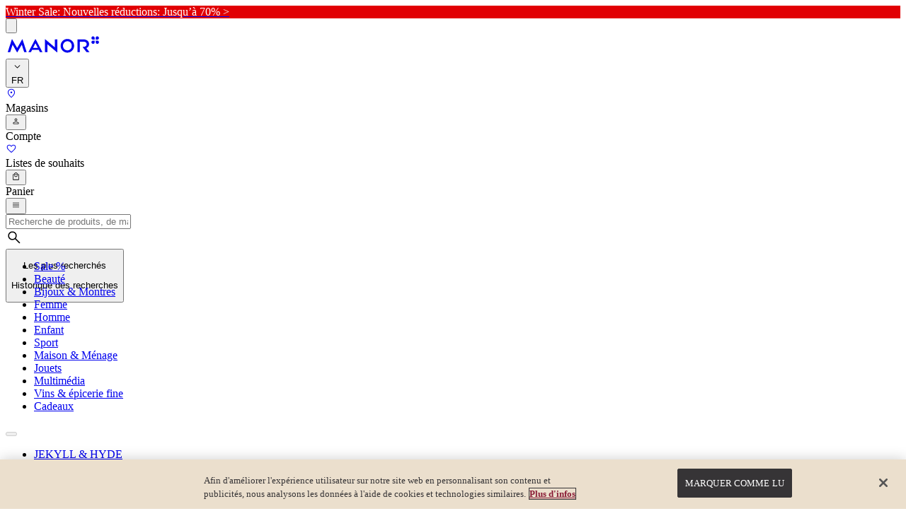

--- FILE ---
content_type: image/svg+xml
request_url: https://www.manor.ch/assets/youtube-dark.svg
body_size: 584
content:
<svg xmlns="http://www.w3.org/2000/svg" width="19.787" height="13.916" viewBox="0 0 19.787 13.916" fill="#363436">
    <path
        d="M9.892,13.916c-.047,0-5.146-.05-6.728-.2C3.09,13.7,3,13.692,2.9,13.681a2.924,2.924,0,0,1-1.921-.81A4.337,4.337,0,0,1,.2,10.909,29.957,29.957,0,0,1,0,7.7V6.2A29.864,29.864,0,0,1,.2,3,4.346,4.346,0,0,1,.979,1.036,2.732,2.732,0,0,1,2.842.212L2.964.2C5.7,0,9.847,0,9.888,0h.006c.042,0,4.19,0,6.924.2l.124.012a2.725,2.725,0,0,1,1.86.824A4.317,4.317,0,0,1,19.589,3a30.423,30.423,0,0,1,.2,3.2V7.7a30.363,30.363,0,0,1-.2,3.2,4.3,4.3,0,0,1-.786,1.963,2.7,2.7,0,0,1-1.86.825l-.124.013C14.073,13.908,9.932,13.916,9.892,13.916ZM7.847,3.964V9.525L13.2,6.753Z"
        transform="translate(0 0)" />
</svg>

--- FILE ---
content_type: text/javascript
request_url: https://tc.ct0.ch/lila.js
body_size: 6121
content:
(()=>{if(window.__ct0WrapperInstalled)return;window.__ct0WrapperInstalled=!0;let c="//tc.ct0.ch/event.js",i=!1;function r(e){if(!(typeof e!="object"||e===null||!e.event||!e.id))try{let t={...e};"url"in t||(t.url=window.location.href);let n=new URLSearchParams(t).toString();i?a(n,"unload"):w(n)}catch{}}function w(e){let t=document.createElement("script");t.src=c+`?${e}`,t.fetchPriority="high";let n=!1,o=!1,s=setTimeout(()=>{!n&&!o&&(o=!0,a(e,"timeout"))},3e3);t.onload=()=>{n=!0,clearTimeout(s),setTimeout(()=>t.remove(),100)},t.onerror=()=>{clearTimeout(s),o||(o=!0,a(e,"error")),setTimeout(()=>t.remove(),100)},document.readyState==="loading"?document.addEventListener("DOMContentLoaded",()=>{d(t)},{once:!0}):d(t)}function d(e){(document.body||document.head||document.documentElement).appendChild(e)}function a(e,t=""){try{let n=`${c}?${e}&fallback=beacon${t?"&reason="+t:""}`;if(navigator.sendBeacon)navigator.sendBeacon(n);else{let o=new XMLHttpRequest;o.open("GET",n,!1),o.send()}}catch{}}function f(){i=!0}if(window.addEventListener("visibilitychange",()=>{i=document.visibilityState==="hidden"}),window.addEventListener("pagehide",f),window._lea=window._lea||[],Array.isArray(window._lea)&&window._lea.length)try{for(let e of window._lea)r(e)}catch{}let p=Array.prototype.push;function l(...e){return e.forEach(t=>{try{r(t)}catch{}}),p.apply(this,e)}l.__wrappedByMe=!0,window._lea.push=l;function u(){if(!window.lea||typeof window.lea.track!="function"||!window._lea||typeof window._lea.push!="function")return!1;let e=window._lea.push;if(e.__wrappedByMe)return!0;function t(n){try{r(n)}catch{}return e.apply(this,arguments)}return t.__wrappedByMe=!0,window._lea.push=t,!0}if(!u()){let e=setInterval(()=>{u()&&clearInterval(e)},50);setTimeout(()=>clearInterval(e),1e4)}if(window._ct0=window._ct0||[],window._ct0.length>0)try{window._ct0.forEach(r),window._ct0.length=0}catch{}window._ct0.push=function(...e){return e.forEach(r),window._ct0.length=0,0}})();

var ready=function(){var t,n,o={"[object Boolean]":"boolean","[object Number]":"number","[object String]":"string","[object Function]":"function","[object Array]":"array","[object Date]":"date","[object RegExp]":"regexp","[object Object]":"object"},l={isReady:!1,readyWait:1,holdReady:function(e){e?l.readyWait++:l.ready(!0)},ready:function(e){if(!0===e&&!--l.readyWait||!0!==e&&!l.isReady){if(!document.body)return setTimeout(l.ready,1);(l.isReady=!0)!==e&&0<--l.readyWait||t.resolveWith(document,[l])}},bindReady:function(){if(!t){if(t=l._Deferred(),"complete"===document.readyState)return setTimeout(l.ready,1);if(document.addEventListener)document.addEventListener("DOMContentLoaded",n,!1),window.addEventListener("load",l.ready,!1);else if(document.attachEvent){document.attachEvent("onreadystatechange",n),window.attachEvent("onload",l.ready);var e=!1;try{e=null==window.frameElement}catch(e){}document.documentElement.doScroll&&e&&r()}}},_Deferred:function(){var a,n,d,c=[],u={done:function(){if(!d){var e,t,n,o,r,i=arguments;for(a&&(r=a,a=0),e=0,t=i.length;e<t;e++)"array"===(o=l.type(n=i[e]))?u.done.apply(u,n):"function"===o&&c.push(n);r&&u.resolveWith(r[0],r[1])}return this},resolveWith:function(e,t){if(!d&&!a&&!n){t=t||[],n=1;try{for(;c[0];)c.shift().apply(e,t)}finally{a=[e,t],n=0}}return this},resolve:function(){return u.resolveWith(this,arguments),this},isResolved:function(){return!(!n&&!a)},cancel:function(){return d=1,c=[],this}};return u},type:function(e){return null==e?String(e):o[Object.prototype.toString.call(e)]||"object"}};function r(){if(!l.isReady){try{document.documentElement.doScroll("left")}catch(e){return void setTimeout(r,1)}l.ready()}}return document.addEventListener?n=function(){document.removeEventListener("DOMContentLoaded",n,!1),l.ready()}:document.attachEvent&&(n=function(){"complete"===document.readyState&&(document.detachEvent("onreadystatechange",n),l.ready())}),function(e){l.bindReady(),l.type(e),t.done(e)}}();if((!window.lea||"1.0"!=window.lea.version)&&(window.lea=function(){var hosturl=new URL(document.currentScript.src); var l={version:"1.0",url:'//'+hosturl.hostname+'/lila.php',isDomReady:!1,trackElement:function(c,u){ready(function(){var t,e,n=s.createXMLHttp(),o="",r=!0;for(t in c)if(c.hasOwnProperty(t)&&"id"!=t&&"url"!=t){if("products"==t){var i,a=new Array;for(i in c[t]){try{var d=JSON.parse(c[t][i])}catch(e){if("object"!=typeof c[t][i])continue;d=c[t][i]}a.push({productid:d.productid,type:d.type,oneoff_cost:d.oneoff_cost,monthly_cost:d.monthly_cost,name:d.name,productId:d.productId,productName:d.productName,productPrice:d.productPrice,productQuantity:d.productQuantity,cid:d.cid,productCategory:d.productCategory})}c[t]=JSON.stringify(a)}"event"==t&&"htlp"==c[t].toLowerCase()&&(r=!1),"voucher"==t&&void 0===c[t]&&(c[t]=""),o+="&"+t+"="+encodeURIComponent(c[t])}"cAEv2UZf0bDiw7Wo6oLt"==c.id?1==u&&(window.addEventListener("message",function(e){"https://"+hosturl.hostname==e.origin&&dataLayer.push({event:"la-pv",source:e.data})}),r&&(l.url="//"+hosturl.hostname+"/lila.php",e=s.createIframeNode({height:1,width:1,style:"display: none",src:"https:"+l.url+"?id="+c.id+"&url="+encodeURIComponent(document.location)+o}),document.body.appendChild(e))):(n.open("GET","https:"+l.url+"?id="+c.id+"&url="+encodeURIComponent(document.location)+"&frameit=1"+o),n.onload=function(){var e=document.createElement("script");e.innerHTML=n.responseText,document.body.appendChild(e)},n.onprogress=function(){},n.ontimeout=function(){},n.onerror=function(){},setTimeout(function(){n.send(null)},0))})}},s={createIframeNode:function(e){var t,n=document.createElement("iframe");for(t in n.marginWidth=0,n.marginHeight=0,n.vspace=0,n.hspace=0,n.allowTransparency=!0,n.scrolling="no",n.frameBorder=0,e)n[t]=e[t];return n},isString:function(e){return"string"==typeof e},createXMLHttp:function(){return new(window.XDomainRequest&&document.all&&!window.atob?XDomainRequest:XMLHttpRequest)}},t={number:1,version:l.version,track:function(e){null!=e&&s.isString(e.id)&&(l.trackElement(e,t.number),t.number+=1)}};return t}(),window._lea&&0<window._lea.length)){window._lea.push=lea.track;for(var i=0;i<window._lea.length;i++)lea.track(window._lea[i]);window._lea.length=0}

--- FILE ---
content_type: application/javascript; charset=UTF-8
request_url: https://www.manor.ch/_next/static/chunks/1868-33ce66f2b4a7fe24.js
body_size: 554
content:
"use strict";(self.webpackChunk_N_E=self.webpackChunk_N_E||[]).push([[1868],{71868:(e,i,n)=>{n.d(i,{Ob:()=>m,Uk:()=>t});var a=n(2700),d=n(27250);let l={},t={kind:"Document",definitions:[{kind:"OperationDefinition",operation:"query",name:{kind:"Name",value:"MinicartByIdUser"},variableDefinitions:[{kind:"VariableDefinition",variable:{kind:"Variable",name:{kind:"Name",value:"id"}},type:{kind:"NamedType",name:{kind:"Name",value:"String"}}},{kind:"VariableDefinition",variable:{kind:"Variable",name:{kind:"Name",value:"userId"}},type:{kind:"NamedType",name:{kind:"Name",value:"String"}}}],selectionSet:{kind:"SelectionSet",selections:[{kind:"Field",name:{kind:"Name",value:"minicartByIdUser"},arguments:[{kind:"Argument",name:{kind:"Name",value:"id"},value:{kind:"Variable",name:{kind:"Name",value:"id"}}},{kind:"Argument",name:{kind:"Name",value:"userId"},value:{kind:"Variable",name:{kind:"Name",value:"userId"}}}],selectionSet:{kind:"SelectionSet",selections:[{kind:"Field",name:{kind:"Name",value:"id"}},{kind:"Field",name:{kind:"Name",value:"totalUnitCount"}},{kind:"Field",name:{kind:"Name",value:"pricesSummary"},selectionSet:{kind:"SelectionSet",selections:[{kind:"Field",name:{kind:"Name",value:"totalDiscount"},selectionSet:{kind:"SelectionSet",selections:[{kind:"Field",name:{kind:"Name",value:"formattedValue"}},{kind:"Field",name:{kind:"Name",value:"amount"}}]}},{kind:"Field",name:{kind:"Name",value:"itemsTotal"},selectionSet:{kind:"SelectionSet",selections:[{kind:"Field",name:{kind:"Name",value:"formattedValue"}},{kind:"Field",name:{kind:"Name",value:"amount"}}]}}]}},{kind:"Field",name:{kind:"Name",value:"cartPriceSummary"},selectionSet:{kind:"SelectionSet",selections:[{kind:"Field",name:{kind:"Name",value:"totalDiscount"},selectionSet:{kind:"SelectionSet",selections:[{kind:"Field",name:{kind:"Name",value:"formattedValue"}},{kind:"Field",name:{kind:"Name",value:"amount"}}]}},{kind:"Field",name:{kind:"Name",value:"cartItemsTotal"},selectionSet:{kind:"SelectionSet",selections:[{kind:"Field",name:{kind:"Name",value:"formattedValue"}},{kind:"Field",name:{kind:"Name",value:"amount"}}]}}]}},{kind:"Field",name:{kind:"Name",value:"flyoutProductLines"},selectionSet:{kind:"SelectionSet",selections:[{kind:"Field",name:{kind:"Name",value:"id"}},{kind:"Field",name:{kind:"Name",value:"product"},selectionSet:{kind:"SelectionSet",selections:[{kind:"Field",name:{kind:"Name",value:"productId"}},{kind:"Field",name:{kind:"Name",value:"imageUrl"}},{kind:"Field",name:{kind:"Name",value:"title"}},{kind:"Field",name:{kind:"Name",value:"subTitle"}},{kind:"Field",name:{kind:"Name",value:"breadcrumbs"},selectionSet:{kind:"SelectionSet",selections:[{kind:"Field",name:{kind:"Name",value:"name"}},{kind:"Field",name:{kind:"Name",value:"categoryCode"}}]}},{kind:"Field",name:{kind:"Name",value:"giftCard"}},{kind:"Field",name:{kind:"Name",value:"offlineAvailabilityStatus"}},{kind:"Field",name:{kind:"Name",value:"name"}},{kind:"Field",name:{kind:"Name",value:"secondTitle"}},{kind:"Field",name:{kind:"Name",value:"thirdTitle"}},{kind:"Field",name:{kind:"Name",value:"baseProductId"}},{kind:"Field",name:{kind:"Name",value:"stock"},selectionSet:{kind:"SelectionSet",selections:[{kind:"Field",name:{kind:"Name",value:"level"}},{kind:"Field",name:{kind:"Name",value:"status"}}]}},{kind:"Field",name:{kind:"Name",value:"productDescription"},selectionSet:{kind:"SelectionSet",selections:[{kind:"Field",name:{kind:"Name",value:"brand"},selectionSet:{kind:"SelectionSet",selections:[{kind:"Field",name:{kind:"Name",value:"name"}}]}}]}},{kind:"Field",name:{kind:"Name",value:"selectedVariations"},selectionSet:{kind:"SelectionSet",selections:[{kind:"Field",name:{kind:"Name",value:"qualifier"}},{kind:"Field",name:{kind:"Name",value:"value"}}]}}]}},{kind:"Field",name:{kind:"Name",value:"price"},selectionSet:{kind:"SelectionSet",selections:[{kind:"FragmentSpread",name:{kind:"Name",value:"priceFields"}}]}}]}}]}}]}},...a.d.definitions]};function m(e){let i={...l,...e};return d.IT(t,i)}}}]);

--- FILE ---
content_type: application/javascript; charset=UTF-8
request_url: https://www.manor.ch/_next/static/chunks/pages/store-finder-42cc4e7e7a535754.js
body_size: 11707
content:
(self.webpackChunk_N_E=self.webpackChunk_N_E||[]).push([[539,7908],{1122:(e,t,n)=>{"use strict";n.d(t,{E:()=>a});var r=n(37876),l=n(34384),i=n(66369);let a=function(e){let{id:t,onClick:n,pointCount:a,containsFavoriteStore:s,className:o,children:c=null,showChildren:d=!0,icon:u="manor:map-marker",iconClassName:m}=e;return(0,r.jsxs)("div",{className:(0,i.cn)("relative w-fit -translate-y-1/2 -translate-x-1/2 -mt-4",o),children:[(0,r.jsx)(l.In,{onClick:()=>{n(t)},className:(0,i.cn)("w-8 h-8",s?"text-red-500":"text-black",m),icon:u}),a>1&&(0,r.jsx)("div",{className:"absolute top-0 left-0 w-full h-full flex items-start justify-center font-bold text-xs text-white",children:(0,r.jsx)("div",{className:"mt-1",children:a})}),d&&c]})}},3984:(e,t,n)=>{"use strict";n.d(t,{$:()=>m});var r=n(37876),l=n(23098),i=n(71792),a=n(14970),s=n(18805),o=n(14232),c=n(83487),d=n(44220),u=n(51583);let m=function(e){let{message:t=null,statusCode:n,error:m}=e,{t:h}=(0,s.Bd)("common"),{asPath:g}=(0,u.D)();return(0,o.useEffect)(()=>{console.error(null!=t?t:"No error message provided");let e=n?"server":"client",r=(null==m?void 0:m.stack)||(null==m?void 0:m.message)||t;(0,c.ZC)({event_action:r||"N/A",event_label:e,error_message:r||"N/A",error_value:"".concat(n||"N/A"),error_type:e},{page:g})},[t,n,m,g]),(0,r.jsx)(l.m,{children:(0,r.jsxs)("div",{className:"relative text-center mt-20 mb-12 w-full",children:[(0,r.jsx)("h1",{className:"m-0 !text-[var(--m-color-desiredDawn)] text-[10rem] lg:text-[30rem] tracking-[-0.375rem] !leading-[0.5] lg:!leading-[0.75] z-[-1]",style:{fontSize:"clamp(10rem, 55vw, 30rem)"},children:n}),(0,r.jsxs)("div",{className:"flex flex-col items-center justify-center text-center lg:absolute lg:top-0 lg:left-0 lg:right-0 lg:bottom-0 lg:pt-20",children:[(0,r.jsx)(a.Pd,{children:h(n?"common:error-server-msg":"common:error-client-msg")}),(0,r.jsx)(i.h,{space:.625}),(0,r.jsx)(a.fz,{children:h("common:try-later")})]}),(0,r.jsx)(d.v,{})]})})}},5511:(e,t,n)=>{(window.__NEXT_P=window.__NEXT_P||[]).push(["/store-finder",function(){return n(71230)}])},9701:(e,t,n)=>{"use strict";n.d(t,{A:()=>c});var r=n(14232);function l(e){return"string"==typeof e&&"%"===e[e.length-1]&&function(e){let t=parseFloat(e);return!isNaN(t)&&isFinite(t)}(e.substring(0,e.length-1))}function i(e,t,n){0===t&&!n&&(null==e?void 0:e.style)&&(null==e?void 0:e.children.length)>0&&(e.style.display="none")}let a={animating:"rah-animating",animatingUp:"rah-animating--up",animatingDown:"rah-animating--down",animatingToHeightZero:"rah-animating--to-height-zero",animatingToHeightAuto:"rah-animating--to-height-auto",animatingToHeightSpecific:"rah-animating--to-height-specific",static:"rah-static",staticHeightZero:"rah-static--height-zero",staticHeightAuto:"rah-static--height-auto",staticHeightSpecific:"rah-static--height-specific"};function s(e,t){return[e.static,0===t&&e.staticHeightZero,"number"==typeof t&&t>0?e.staticHeightSpecific:null,"auto"===t&&e.staticHeightAuto].filter(e=>e).join(" ")}let o=["animateOpacity","animationStateClasses","applyInlineTransitions","children","className","contentClassName","contentRef","delay","duration","easing","height","onHeightAnimationEnd","onHeightAnimationStart","style","disableDisplayNone"],c=r.forwardRef((e,t)=>{let{animateOpacity:n=!1,animationStateClasses:c={},applyInlineTransitions:d=!0,children:u,className:m="",contentClassName:h,delay:g=0,disableDisplayNone:f=!1,duration:p=500,easing:x="ease",height:v,onHeightAnimationEnd:j,onHeightAnimationStart:b,style:y,contentRef:w}=e,N=Object.assign({},e);o.forEach(e=>{delete N[e]});let S=(0,r.useRef)(v),k=(0,r.useRef)(null),C=(0,r.useRef)(),E=(0,r.useRef)(),M=(0,r.useRef)(Object.assign(Object.assign({},a),c)),L="undefined"!=typeof window,H=(0,r.useRef)(!!L&&!!window.matchMedia&&window.matchMedia("(prefers-reduced-motion)").matches),_=H.current?0:g,T=H.current?0:p,F=v,z="visible";"number"==typeof v?(F=v<0?0:v,z="hidden"):l(F)&&(F="0%"===v?0:v,z="hidden");let[A,B]=(0,r.useState)(F),[O,I]=(0,r.useState)(z),[R,$]=(0,r.useState)(!1),[D,W]=(0,r.useState)(s(M.current,v));(0,r.useEffect)(()=>{i(k.current,A,f)},[]),(0,r.useEffect)(()=>{if(v!==S.current&&k.current){let e,t;(function(e,t){0===t&&(null==e?void 0:e.style)&&(e.style.display="")})(k.current,S.current),k.current.style.overflow="hidden";let n=k.current.offsetHeight;k.current.style.overflow="";let r=T+_,a="hidden",o="auto"===S.current;"number"==typeof v?t=e=v<0?0:v:l(v)?t=e="0%"===v?0:v:(e=n,t="auto",a=void 0),o&&(t=e,e=n);let c=[M.current.animating,("auto"===S.current||v<S.current)&&M.current.animatingUp,("auto"===v||v>S.current)&&M.current.animatingDown,0===t&&M.current.animatingToHeightZero,"auto"===t&&M.current.animatingToHeightAuto,"number"==typeof t&&t>0?M.current.animatingToHeightSpecific:null].filter(e=>e).join(" "),d=s(M.current,t);B(e),I("hidden"),$(!o),W(c),clearTimeout(E.current),clearTimeout(C.current),o?(E.current=setTimeout(()=>{B(t),I(a),$(!0),null==b||b(t)},50),C.current=setTimeout(()=>{$(!1),W(d),i(k.current,t,f),null==j||j(t)},r)):(null==b||b(e),E.current=setTimeout(()=>{B(t),I(a),$(!1),W(d),"auto"!==v&&i(k.current,e,f),null==j||j(e)},r))}return S.current=v,()=>{clearTimeout(E.current),clearTimeout(C.current)}},[v]);let K=Object.assign(Object.assign({},y),{height:A,overflow:O||(null==y?void 0:y.overflow)});R&&d&&(K.transition=`height ${T}ms ${x} ${_}ms`,(null==y?void 0:y.transition)&&(K.transition=`${y.transition}, ${K.transition}`),K.WebkitTransition=K.transition);let P={};n&&(P.transition=`opacity ${T}ms ${x} ${_}ms`,P.WebkitTransition=P.transition,0===A&&(P.opacity=0));let U=void 0!==N["aria-hidden"]?N["aria-hidden"]:0===v;return r.createElement("div",Object.assign({},N,{"aria-hidden":U,className:`${D} ${m}`,style:K,ref:t}),r.createElement("div",{className:h,style:P,ref:e=>{k.current=e,w&&(w.current=e)}},u))})},14518:(e,t,n)=>{"use strict";n.d(t,{a:()=>s});var r=n(79804),l=n(55878),i=n(14232);let a=parseInt(r.Ay.bpMin.laptop,10);function s(){let e=(0,l.S)(),[t,n]=(0,i.useState)(!e||e<a);return(0,i.useEffect)(()=>{n(e<a)},[e]),{isMobile:t}}},14970:(e,t,n)=>{"use strict";n.d(t,{EY:()=>m,Pd:()=>c,c0:()=>d,fz:()=>u,hE:()=>o,o5:()=>s});var r=n(37876),l=n(47137),i=n(66369);let a=(0,l.F)("m-0",{variants:{useLegacyStyles:{true:"",false:"nd"},element:{p:"",span:"",h1:"",h2:"",h3:"",h4:""},size:{small:"text-sm",normal:"text-base",medium:"text-lg",large:"text-xl",largest:"text-2xl",h1:"text-5xl",h2:"text-4xl",h3:"text-[2rem]",h4:"text-[1.75rem]",none:""},lineHeight:{small:"leading-4",normal:"leading-5",medium:"leading-6",large:"leading-7",largest:"leading-8",h1:"leading-10 md:leading-12",h2:"leading-9",h3:"leading-[1.875rem] md:leading-8",h4:"leading-6 md:leading-7"},weight:{light:"font-light",regular:"font-normal",medium:"font-medium",bold:"font-bold"},underline:{true:"underline",false:""},uppercase:{true:"uppercase",false:""}},compoundVariants:[{element:["h1","h2","h3","h4"],uppercase:!0}],defaultVariants:{element:"p",size:"normal",weight:"regular",uppercase:!1,underline:!1,lineHeight:"normal"}});function s(e){let{className:t,element:n="p",size:l,weight:s,underline:o,uppercase:c,color:d,mb:u,lineHeight:m,useLegacyStyles:h,style:g,children:f,...p}=e,x={element:n};return void 0!==l&&(x.size=l),void 0!==s&&(x.weight=s),void 0!==o&&(x.underline=o),void 0!==c&&(x.uppercase=c),void 0!==m&&(x.lineHeight=m),void 0!==h&&(x.useLegacyStyles=h),(0,r.jsx)(n,{className:(0,i.cn)("typo",a({...x}),t),style:{color:d,marginBottom:u,...g},...p,children:f})}function o(e){let{uppercase:t,...n}=e;return(0,r.jsx)(s,{element:"h1",lineHeight:"h1",weight:"light",size:"h1",uppercase:t,...n})}function c(e){let{uppercase:t,...n}=e;return(0,r.jsx)(s,{element:"h2",lineHeight:"h2",weight:"light",size:"h2",uppercase:t,...n})}function d(e){let{uppercase:t,...n}=e;return(0,r.jsx)(s,{element:"h3",lineHeight:"h3",weight:"light",size:"h3",uppercase:t,...n})}function u(e){return(0,r.jsx)(s,{element:"p",...e})}function m(e){return(0,r.jsx)(s,{element:"span",...e})}},17711:(e,t,n)=>{"use strict";function r(e,t,n){"undefined"!=typeof navigator&&navigator.geolocation.getCurrentPosition(e,t,n)}function l(e){return e*Math.PI/180}function i(e,t){let n=l(e.lat),r=l(t.lat),i=l(t.lat-e.lat),a=l(t.lng-e.lng),s=Math.sin(i/2)*Math.sin(i/2)+Math.cos(n)*Math.cos(r)*Math.sin(a/2)*Math.sin(a/2);return 12742*Math.atan2(Math.sqrt(s),Math.sqrt(1-s))}n.d(t,{Y:()=>i,g:()=>r})},22480:(e,t,n)=>{"use strict";n.d(t,{$:()=>o});var r=n(37876),l=n(14232),i=n(47137),a=n(66369);let s=(0,i.F)("font-sans leading-none font-light normal-case leading-trim",{variants:{variant:{"heading-48":"m-text-heading-48",h1:"m-text-h1",h2:"m-text-h2",h3:"m-text-h3",h4:"m-text-h4",h5:"m-text-h5",h6:"m-text-h6",subtitle:"m-text-subtitle"},bottomMargin:{false:"mb-0",true:"mb-4"}},defaultVariants:{variant:"h2",bottomMargin:!0}}),o=(0,l.memo)(function(e){let{level:t,variant:n,className:l,bottomMargin:i,children:o,stroke:c,asDiv:d,id:u,...m}=e,h=d?"div":t,g=n||t,f=u||(d?void 0:"h-".concat(t,"-").concat(String(o).toLowerCase().replace(/\s+/g,"-")));return(0,r.jsx)(h,{id:f,className:(0,a.cn)(s({variant:g,bottomMargin:i}),{"flex items-center gap-4 w-full after:content-[''] after:h-[1px] after:w-full after:bg-m-old-separator":c},l),...m,children:o})})},23098:(e,t,n)=>{"use strict";n.d(t,{m:()=>i});var r=n(37876),l=n(66369);function i(e){let{children:t,className:n,innerClassName:i,container:a=!0,marginBottom:s=!1,breakout:o=!1,...c}=e;return a?(0,r.jsx)("div",{className:(0,l.cn)("w-full px-4",{breakout:o,"mb-4":s},n),...c,children:(0,r.jsx)("div",{className:(0,l.cn)("mx-auto max-w-full md:max-w-[var(--m-container-width-md)] lg:max-w-[var(--m-container-width-lg)] xl:max-w-[var(--m-container-width-xl)]",i),children:t})}):(0,r.jsx)("div",{className:(0,l.cn)({breakout:o,"mb-4":s},n),...c,children:t})}},44220:(e,t,n)=>{"use strict";n.d(t,{v:()=>l});var r=n(37876);function l(){return(0,r.jsx)("div",{id:"surveyContentEmbedded",className:"not-empty:mt-7.5"})}},50539:(e,t,n)=>{"use strict";n.r(t),n.d(t,{StoreFinderMap:()=>g});var r=n(37876),l=n(72079),i=n(90748),a=n(14518),s=n(87611),o=n(96378),c=n(1122),d=n(93146),u=n(14232),m=n(18805),h=n(66369);let g=function(e){let{stores:t,apiKey:n,height:g="528",className:f}=e,p=(0,u.useRef)(null),{i18n:{language:x}}=(0,m.Bd)(),{isMobile:v}=(0,a.a)(),[j,b]=(0,u.useState)(v?6.5:7.5),[y,w]=(0,u.useState)(null),[N,S]=(0,u.useState)(null),{data:k}=(0,i.BJ)(),{clusters:C,supercluster:E}=(0,l.A)({points:t.map(e=>({type:"Feature",properties:{store:e},geometry:{type:"Point",coordinates:[e.lng,e.lat]}})),bounds:y,zoom:j,options:{radius:100,maxZoom:20}}),M=(e,t)=>function(){let n=arguments.length>0&&void 0!==arguments[0]?arguments[0]:"";S(n),p.current&&p.current.panTo({lat:e,lng:t})},L=e=>{if(p.current){let t=Math.min(E.getClusterExpansionZoom(e),20)+1,[n,r]=C.find(t=>{let{id:n}=t;return n===e}).geometry.coordinates;p.current.setZoom(t),p.current.panTo({lat:r,lng:n})}},H=e=>{var t,n;return e.properties.cluster?!!E.getLeaves(e.properties.cluster_id,1/0,0).find(e=>{var t,n;return e.properties.store.id===(null==k?void 0:null===(n=k.getCurrentUser)||void 0===n?void 0:null===(t=n.preferredStore)||void 0===t?void 0:t.id)}):e.properties.store.id===(null==k?void 0:null===(n=k.getCurrentUser)||void 0===n?void 0:null===(t=n.preferredStore)||void 0===t?void 0:t.id)};return(0,r.jsx)("div",{className:(0,h.cn)("flex items-center justify-center",f),style:{height:g?"".concat(g,"px"):"340px"},children:n?(0,r.jsx)(d.C,{bootstrapURLKeys:{key:n,language:x,region:"ch"},defaultCenter:{lat:46.8182,lng:8.2275},defaultZoom:v?6.5:7.5,onChange:e=>{let{zoom:t,bounds:{nw:n,se:r}}=e;b(t),w([n.lng,r.lat,r.lng,n.lat])},onGoogleApiLoaded:e=>{let{map:t}=e;p.current=t},yesIWantToUseGoogleMapApiInternals:!0,children:C.map(e=>{let[t,n]=e.geometry.coordinates,{cluster:l,cluster_id:i,point_count:a,store:o}=e.properties;return l?(0,r.jsx)(c.E,{id:i,lat:n,lng:t,onClick:L,pointCount:a,containsFavoriteStore:H(e)},i):(0,r.jsx)(s.i,{lat:n,lng:t,onClick:M(n,t),selected:o.id===N,store:o,isPreferredStore:H(e)},o.id)})}):(0,r.jsx)(o.aH,{})})}},51542:(e,t,n)=>{"use strict";n.d(t,{A:()=>s});var r=n(37876),l=n(14232),i=n(3984);class a extends l.Component{static getDerivedStateFromError(e){return console.error(e),{hasError:!0}}componentDidCatch(e){console.error(e),this.setState({hasError:!0,error:e})}render(){let{hasError:e}=this.state,{children:t,fallback:n}=this.props;if(e){let{error:e}=this.state;return null!=n?n:(0,r.jsx)(i.$,{error:e})}return t}constructor(e){super(e),this.state={hasError:!1}}}let s=a},53202:(e,t,n)=>{"use strict";n.d(t,{r:()=>x});var r=n(37876),l=n(83487),i=n(17711),a=n(2343),s=n(66369),o=n(57257),c=n(76950),d=n(48230),u=n.n(d),m=n(18805),h=n(85280),g=n(60676),f=n(94522),p=n(63930);let x=function(e){var t,n,d;let{currentLocation:x=null,expressCheckoutAllowed:v=!1,isAvailability:j=!1,isPreferredStore:b=!1,onClickAndCollect:y=()=>{},store:w,storeAvailability:N,offlineAvailabilityStatus:S=c.jf.OFFLINE_NOT_POSSIBLE,quantity:k=1,available:C=!0,expressCartEnabled:E=!1}=e,{address:{city:M,street:L,streetNo:H,zip:_},id:T,lat:F,lng:z,name:A,siteId:B,shops:O}=w,{t:I}=(0,m.Bd)("product"),[R]=(0,o.GT)(),$=e=>{y(e)},D=e=>{b||(R({variables:{storeId:e}}),(0,l.c8)({category:"checkbox",type:"checked",name:"account change standard store - ".concat(e)}))},W=v&&N.status!==c.vi.OUT_OF_STOCK&&N.level>=k&&E;return(0,r.jsxs)("li",{className:(0,s.cn)("relative w-full border-t border-t-m-old-separator",{"py-4":j}),children:[b&&(0,r.jsx)("div",{className:"w-fit max-w-[80vw] -translate-y-1/2 overflow-hidden absolute bg-[var(--m-color-youngBud)] text-white font-bold text-sm px-2 py-1 uppercase whitespace-nowrap text-ellipsis",children:I("store:preferred-store")}),(0,r.jsxs)("div",{className:(0,s.cn)("flex",{"flex-col gap-2":j,"flex-row-reverse lg:flex-row gap-4 items-center":!j}),children:[j&&(0,r.jsx)("p",{children:A}),!j&&(0,r.jsx)(f.K0,{src:b?"/assets/pin-black-icon.svg":"/assets/pin-white-icon.svg",iconHeight:16,iconWidth:16,onClick:()=>D(T),className:"size-11 grid place-items-center cursor-pointer"}),(0,r.jsxs)(u(),{href:"/store-finder/store/".concat(B.toLowerCase()),className:(0,s.cn)("flex py-6 w-full",{"py-0":j}),children:[N&&(0,r.jsx)(f.In,{src:"/assets/availability-".concat((0,a.V3)(N),"-icon.svg"),iconHeight:16,iconWidth:16,iconMarginY:2,iconMarginX:2}),(0,r.jsxs)("div",{className:(0,s.cn)("w-full",{"grid gap-y-2  lg:grid-cols-3 lg:gap-x-4":!j}),children:[(0,r.jsxs)("div",{children:[!j&&(0,r.jsxs)("div",{className:"flex gap-3 items-baseline",children:[(0,r.jsx)(h.D,{isOpen:null===(n=O[0])||void 0===n?void 0:null===(t=n.liveStatus)||void 0===t?void 0:t.currentlyOpen}),(0,r.jsx)("p",{className:"flex-1 font-bold",children:A})]}),x&&(0,r.jsx)("span",{className:"font-normal ml-[0.4rem]",children:"(".concat((0,i.Y)({lat:F,lng:z},x).toFixed(2)," km)")}),j&&(0,r.jsx)("span",{className:"ml-[0.4rem]",children:I("product:availability-StoreModal-".concat((0,a.V3)(N)),{count:N.level})})]}),!j&&(0,r.jsxs)(r.Fragment,{children:[(0,r.jsx)("span",{className:"font-normal",children:"".concat(L," ").concat(H||"")}),(0,r.jsx)("span",{className:"font-normal lg:hidden",children:"".concat(_," ").concat(M)}),(0,r.jsx)(p.K,{size:"medium",weight:"normal",marginLeft:"none",liveStatus:null===(d=O[0])||void 0===d?void 0:d.liveStatus})]})]})]})]}),j&&S===c.jf.EXPRESS_AVAILABLE&&(0,r.jsx)("div",{className:"w-full mt-3",children:W&&C&&(0,r.jsx)("div",{className:"grid w-full gap-y-4",children:(0,r.jsx)("div",{className:"w-max-[200px]",children:(0,r.jsx)(g.$n,{onClick:()=>$(w),type:"button",size:"normal",variant:b?"accent":"mBlack",uppercase:!1,children:I("product:click-and-collect-order-now")})})})})]})}},63930:(e,t,n)=>{"use strict";n.d(t,{K:()=>u});var r=n(37876),l=n(18805),i=n(69570),a=n(60336),s=n(47137),o=n(66369),c=n(16446);let d=(0,s.F)("!leading-none",{variants:{color:{grey:"text-[var(--m-color-basaltGrey)]",open:"text-[var(--m-color-youngBud)]",closed:"text-[var(--m-color-refinedChianti)]"},weight:{normal:"font-normal",medium:"font-semibold",bold:"font-extrabold",none:""},size:{smaller:"[font-size:var(--m-font-size-smaller)]",small:"[font-size:var(--m-font-size-small)]",medium:"text-base",large:"text-lg",largest:"text-xl",none:""},marginLeft:{none:"",smaller:"ml-4",small:"ml-4",medium:"ml-8",large:"ml-9",largest:"ml-10"},textAlign:{left:"text-left",center:"text-center",medium:"text-center",right:"text-right",justify:"text-justify"}},defaultVariants:{weight:"bold",size:"medium",marginLeft:"none",textAlign:"left"}}),u=function(e){let{grey:t,weight:n,size:s,marginLeft:u,textAlign:m,withParenthesis:h=!1,liveStatus:g,className:f,useParentFontSize:p=!1,useParentFontWeight:x=!1}=e,{t:v}=(0,l.Bd)("checkout");if(!g)return(0,r.jsx)(c.E,{className:"h-0"});let{currentlyOpen:j,nextOpenDay:b,open:y,close:w}=g,N="";return N=j?v("checkout:store-open-until",{close:w}):(0,i.A)(new Date(b))?v("checkout:store-opening-hours",{open:y,close:w}):(0,a.A)(new Date(b))?v("checkout:store-tomorrow-hours",{open:y,close:w}):v("checkout:store-closed"),(0,r.jsx)("span",{className:(0,o.cn)(d({color:t?"grey":j?"open":"closed",weight:x?"none":n,size:p?"none":s,marginLeft:u,textAlign:m}),f),children:h?"(".concat(N,")"):N})}},69046:(e,t,n)=>{"use strict";n.d(t,{w:()=>l});var r=n(14232);function l(){let[e,t]=(0,r.useState)(!0);return(0,r.useEffect)(()=>{t(!1)},[]),e}},71230:(e,t,n)=>{"use strict";n.r(t),n.d(t,{__N_SSP:()=>U,default:()=>Y});var r=n(37876);n(76950);var l=n(51542),i=n(14232),a=n(77328),s=n.n(a),o=n(18805),c=n(9701),d=n(15848),u=n(2365),m=n(51583),h=n(90748),g=n(2820),f=n(47670),p=n(14518),x=n(69046),v=n(38008),j=n(17711),b=n(92362),y=n(2308),w=n(66369),N=n(94522),S=n(14970);let k=function(e){let{active:t=!1,onFilterButtonClick:n,hideText:l=!1,invertColors:i=!1}=e,{t:a}=(0,o.Bd)(["filter"]);return(0,r.jsx)(N.K0,{src:t?i?"/assets/close-white.svg":"/assets/close-black.svg":i?"/assets/filter-icon-white.svg":"/assets/filter-icon.svg",iconHeight:16,iconWidth:16,label:!l&&(0,r.jsx)(S.EY,{className:"mr-2 !font-medium",children:a(t?"filter:close":"filter:title")}),onClick:n,name:"open-filters-button",className:(0,w.cn)("flex flex-row-reverse flex-nowrap items-center cursor-pointer uppercase h-11 px-[22px]",l?"w-10.5":null,i?"bg-[var(--m-color-blackTortoise)] text-white":"bg-[var(--m-color-sausageRoll)] text-black")})};var C=n(53202),E=n(74379),M=n(50539),L=n(94162);let H=function(e){let{onMarker:t,onSearch:n,query:l}=e,{t:a}=(0,o.Bd)("checkout"),[s,c]=(0,i.useState)("");return(0,r.jsx)(L.ks,{id:"query",name:"query",onChange:e=>{c(e.target.value),n(e.target.value)},placeholder:a("checkout:enter-location"),"data-testid":"store-finder-search",type:"text",value:null!=l?l:s,startIcon:(0,r.jsx)(N.K0,{src:"/assets/search-icon.svg",iconHeight:24,iconWidth:24,iconMarginX:4,className:"flex"}),endIcon:(0,r.jsx)(N.K0,{src:"/assets/geo-icon.svg",onClick:t,iconHeight:22,iconWidth:22,iconMarginX:4,className:"flex cursor-pointer"})})};var _=n(9235),T=n(5782),F=n(44220),z=n(3984),A=n(84692),B=n(23098),O=n(22480);let I=function(e){let{children:t}=e;return(0,r.jsx)("div",{className:"flex flex-col flex-nowrap items-center content-start justify-start mt-10 w-full lg:flex-row-reverse lg:justify-between",children:t})},R=function(e){let{children:t}=e;return(0,r.jsx)("div",{className:"w-full [&>*]:!font-light lg-max:[&>div]:p-0 lg:max-w-100",children:t})},$=function(e){let{children:t}=e;return(0,r.jsx)("div",{className:"flex flex-row flex-nowrap items-center justify-between gap-4 w-full mt-[1.9375rem] lg:mt-0 lg:w-fit",children:t})},D=function(e){let{children:t}=e;return(0,r.jsx)("div",{className:"grid auto-cols-auto auto-rows-auto gap-x-2 grid-cols-[auto_auto] outline outline-solid outline-[var(--m-color-nezumiGrey)]",children:t})},W=function(e){let{children:t}=e;return(0,r.jsx)("div",{className:"hidden mt-7 lg:grid lg:auto-cols-auto lg:auto-rows-auto lg:grid-cols-[32.2%_32.2%_32.2%] lg:gap-x-[1.125rem] lg:gap-y-3",children:t})},K={storeShops:[],services:[]},P=function(){var e,t,n,l,a,S;let L=(0,x.w)(),{isMobile:P}=(0,p.a)(),{i18n:{language:U},t:Y}=(0,o.Bd)(),{PUBLIC_URL:X}=(0,u.ck)(),{newNavigationUI:G,newHeaderUI:V}=(0,A.j)(),Z=(0,v.u)(K),{asPath:q}=(0,m.D)(),[J,Q]=(0,i.useState)(!1),ee="".concat(X,"/").concat(U).concat(q),{data:et}=(0,h.BJ)(),{data:en,error:er,loading:el}=(0,g.MW)({skip:J,variables:{input:{filters:Z.appliedFilters}}}),ei=(0,i.useMemo)(()=>function(e){let t={...Z.appliedFilters};delete t[e.id];let{data:n}=(0,g.MW)({ssr:!1,variables:{input:{filters:t}}});return{...(0,i.useMemo)(()=>{var t;let r=null==n?void 0:null===(t=n.searchStores)||void 0===t?void 0:t.filters;return(null==r?void 0:r[e.id])?{id:e.id,expanded:r[e.id].expanded,title:Y("store:".concat(e.id)),values:r[e.id].map(e=>{let{key:t,value:n}=e;return{name:t,displayName:n,count:null}})}:null},[n,e.id])||e,isOtherFacetValuesSelected:(0,y.$P)(Z.appliedFilters,e.id)}},[Y,Z.appliedFilters]),[ea,es]=(0,i.useState)(void 0);(0,i.useEffect)(()=>{el||J||es(en)},[en,el,J]);let[eo,ec]=(0,i.useState)(null),[ed,eu]=(0,i.useState)(""),[em,eh]=(0,i.useState)(!1),[eg,ef]=(0,i.useState)("list"),ep=null===(e=J||el?ea:en)||void 0===e?void 0:e.searchStores,ex=null!==(l=null==ep?void 0:ep.stores)&&void 0!==l?l:[],ev=null!==(a=null==ep?void 0:ep.filters)&&void 0!==a?a:K,ej=null!==(S=null==ep?void 0:ep.stores)&&void 0!==S?S:ex;if(er)return(0,r.jsx)(z.$,{message:er.message,statusCode:500});let eb=(e,t)=>eo?(0,j.Y)({lat:e.lat,lng:e.lng},eo)-(0,j.Y)({lat:t.lat,lng:t.lng},eo):e.name.localeCompare(t.name),ey=e=>{let t=e.address?(0,b.Py)(e.address):{};return!ed.length||[e.name,...Object.values(t)].filter(Boolean).map(e=>e.toLocaleLowerCase()).find(e=>e.includes(ed.toLocaleLowerCase()))},ew=()=>{ef("list"===eg?"map":"list")},eN=ej.filter(ey).length||0,eS=el?Y("common:loading"):Y("store:show-x-stores",{numOfStores:eN});return(0,r.jsxs)(r.Fragment,{children:[(0,r.jsxs)(s(),{children:[(0,r.jsx)("link",{rel:"canonical",href:ee}),(0,r.jsx)("link",{href:"".concat(X,"/").concat(d.eG).concat(q),hrefLang:"x-default",rel:"alternate"}),d.eo.map(e=>(0,r.jsx)("link",{href:"".concat(X,"/").concat(e).concat(q),hrefLang:"".concat(e,"-CH"),rel:"alternate"},"".concat(e,"-CH"))),(0,r.jsx)("meta",{name:"robots",content:"index, follow"}),(0,r.jsx)("meta",{name:"description",content:Y("store:meta-description")}),(0,r.jsx)("title",{children:Y("store:meta-title")})]}),(0,r.jsxs)(B.m,{className:(0,w.cn)("mb-4",G&&V&&"mt-4 xl:mt-9"),children:[(0,r.jsx)(E.B,{breadcrumbs:[{label:Y("store:STORE"),labelDe:Y("store:STORE"),url:"/".concat(U).concat(q)}],language:U,publicUrl:X,className:"mb-4"}),(0,r.jsx)(O.$,{level:"h1",children:Y("store:title")}),(0,r.jsxs)(I,{children:[(0,r.jsx)(R,{children:(0,r.jsx)(H,{onMarker:()=>{(0,j.g)(e=>{ec({lat:e.coords.latitude,lng:e.coords.longitude})})},onSearch:e=>{eu(e)}})}),(0,r.jsxs)($,{children:[(0,r.jsx)(k,{invertColors:!0,active:!P&&em,onFilterButtonClick:()=>{P?(0,f.qf)(f.q3.Filter):eh(!em)}}),(0,r.jsxs)(D,{children:[(0,r.jsx)(N.K0,{src:"map"===eg?"/assets/view-map-on.svg":"/assets/view-map-off.svg",iconHeight:18,iconWidth:18,iconMarginY:13,iconMarginX:13,onClick:ew}),(0,r.jsx)(N.K0,{src:"list"===eg?"/assets/view-list-on.svg":"/assets/view-list-off.svg",iconHeight:18,iconWidth:18,iconMarginY:13,iconMarginX:13,onClick:ew})]})]})]}),!L&&P?(0,r.jsx)(_.K,{appliedFiltersResult:Z,applyButtonLabel:eS,filterDisabled:eN<=0,useGetFacet:ei,filters:Object.keys(Z.appliedFilters).map(e=>{var t,n,r,l;return{id:null!==(r=null===(t=ev[e])||void 0===t?void 0:t.id)&&void 0!==r?r:e,expanded:null!==(l=null===(n=ev[e])||void 0===n?void 0:n.expanded)&&void 0!==l&&l,title:Y("store:".concat(e)),values:ev[e].map(e=>{let{key:t,value:n}=e;return{name:t,displayName:n,count:null}}),hasCustomSortedValues:!1}}),setSkipTotalSearch:Q}):(0,r.jsx)(c.A,{animateOpacity:!0,duration:100,height:em?"auto":0,style:{width:"100%"},children:(0,r.jsx)(W,{children:Object.keys(Z.appliedFilters).map(e=>{var t,n;return(0,r.jsx)(T.U,{applied:Z.appliedFilters[e],appliedFiltersResult:Z,applyButtonLabel:eS,filterDisabled:eN<=0,useGetFacet:ei,facet:{id:null!==(n=null===(t=ev[e])||void 0===t?void 0:t.id)&&void 0!==n?n:e,expanded:ev[e].expanded,title:Y("store:".concat(e)),values:ev[e].map(e=>{let{key:t,value:n}=e;return{name:t,displayName:n,count:null}}),hasCustomSortedValues:!1},biggerLabels:!0},e)})})}),"list"===eg?(0,r.jsx)("div",{className:"mt-8",children:(0,r.jsxs)("ul",{className:"flex flex-col",children:[ex.filter(e=>{var t,n;return e.id===(null==et?void 0:null===(n=et.getCurrentUser)||void 0===n?void 0:null===(t=n.preferredStore)||void 0===t?void 0:t.id)}).map(e=>(0,r.jsx)(C.r,{currentLocation:eo,store:e,isPreferredStore:!0},e.id)),ex.filter(ey).filter(e=>{var t,n;return e.id!==(null==et?void 0:null===(n=et.getCurrentUser)||void 0===n?void 0:null===(t=n.preferredStore)||void 0===t?void 0:t.id)}).sort(eb).map(e=>(0,r.jsx)(C.r,{currentLocation:eo,store:e},e.id))]})}):(0,r.jsx)(M.StoreFinderMap,{stores:ex.filter(ey).sort(eb),apiKey:null==en?void 0:null===(n=en.searchStores)||void 0===n?void 0:null===(t=n.mapsApi)||void 0===t?void 0:t.key,className:"mt-8 w-full"}),(0,r.jsx)(F.v,{})]})]})};var U=!0;let Y=function(e){let{component:t,statusCode:n,...i}=e;return"Error"===t?(0,r.jsx)(z.$,{statusCode:n}):(0,r.jsx)(l.A,{children:(0,r.jsx)(P,{...i})})}},74379:(e,t,n)=>{"use strict";let r;n.d(t,{B:()=>m});var l=n(37876),i=n(48230),a=n.n(i),s=n(18805),o=n(14232),c=n(15848),d=n(95734),u=n(66369);let m=function(e){let{breadcrumbs:t,language:n,publicUrl:i,activeLastLink:m,homePageUrl:h="",homePageName:g="common:home",className:f}=e,{t:p}=(0,s.Bd)(),x=(0,o.useRef)(null);(0,o.useEffect)(()=>{x.current&&(x.current.scrollLeft=x.current.scrollWidth)});let v={"@context":"https://schema.org/","@type":"BreadcrumbList",itemListElement:[{"@type":"ListItem",position:0,item:{"@id":"".concat(i,"/").concat(n).concat(h),name:p(g)}},t.filter(e=>{let{url:t}=e;return t}).map((e,t)=>{var n;let{label:r,url:l,onClick:a}=e;return{"@type":"ListItem",position:t+1,item:{"@id":"".concat(i).concat(null!==(n=null==l?void 0:l.toLowerCase())&&void 0!==n?n:""),name:r,onClick:a}}})]},j=e=>{r="".concat(p("common:home",{lng:c.eG})),t.some(t=>(r="".concat(r).concat(r?"::":"").concat(t.labelDe),t.labelDe===e)),r=void 0};return(0,l.jsxs)(d.k,{children:[(0,l.jsx)("script",{suppressHydrationWarning:!0,type:"application/ld+json",dangerouslySetInnerHTML:{__html:JSON.stringify(v,null,2)}}),(0,l.jsxs)("ol",{"data-testid":"breadcrumbs",ref:x,className:(0,u.cn)("flex list-none max-w-full overflow-x-scroll overflow-y-hidden no-scrollbar uppercase [&::-webkit-scrollbar]:hidden lg:flex-wrap",f),children:[(0,l.jsx)("li",{className:(0,u.cn)("flex items-center whitespace-nowrap"),children:(0,l.jsx)(a(),{href:"/".concat(n).concat(h),passHref:!0,legacyBehavior:!0,children:(0,l.jsx)("a",{className:"breadcrumb-item-base !font-light",children:p(g)})})}),t.filter(e=>{let{url:t}=e;return t}).map((e,t,n)=>{let{url:r,label:i,labelDe:s,onClick:o}=e;return(0,l.jsx)("li",{className:(0,u.cn)("flex items-center whitespace-nowrap","before:content-[url('/assets/arrow-right-16.svg')] before:inline-block","before:mx-3 before:translate-y-[0.125rem] before:align-middle"),children:(t!==n.length-1||m)&&r?(0,l.jsx)(a(),{href:r,passHref:!0,legacyBehavior:!0,onClick:()=>{j(s),null==o||o()},onKeyDown:()=>{},role:"button",tabIndex:0,children:(0,l.jsx)("a",{className:(0,u.cn)("breadcrumb-item-base",t===n.length-1?"!font-normal":"!font-light"),children:i})}):(0,l.jsx)("span",{className:"breadcrumb-item-base !font-normal",children:i})},r)})]})]})}},82450:(e,t,n)=>{"use strict";n.d(t,{M:()=>d});var r=n(37876),l=n(14232),i=n(47137),a=n(66369),s=n(34384);let o=(0,i.F)("inline-flex items-center transition-colors duration-200",{variants:{variant:{primary:["text-m-primary-500","hover:text-m-primary-600","underline-m-primary-500","hover:underline-m-primary-600"],secondary:["text-m-secondary-500","hover:text-m-secondary-600","underline-m-secondary-500","hover:underline-m-secondary-600"],neutral:["text-m-neutral-500","hover:text-m-neutral-600","underline-m-neutral-500","hover:underline-m-neutral-600"],accent:["text-m-accent-500","hover:text-m-accent-600","underline-m-accent-500","hover:underline-m-accent-600"],black:["!text-black","hover:!text-black","!underline-black","hover:!underline-black"],unstyled:["text-current","hover:text-current","no-underline"]},size:{small:["text-sm"],normal:["text-base"],large:["text-lg"]},underline:{true:"underline",false:"no-underline"},hoverUnderline:{true:"hover:underline",false:"hover:no-underline"},disabled:{true:["opacity-50","cursor-not-allowed","pointer-events-none"],false:null}},defaultVariants:{variant:"primary",size:"normal",underline:!0,hoverUnderline:!1,disabled:!1}});function c(e){let{icon:t,iconPosition:n="left",children:l}=e;return(0,r.jsxs)(r.Fragment,{children:[t&&"left"===n&&(0,r.jsx)(s.In,{icon:"string"==typeof t?t:void 0,className:"mr-2 h-4 w-4"}),l,t&&"right"===n&&(0,r.jsx)(s.In,{icon:"string"==typeof t?t:void 0,className:"ml-2 h-4 w-4"})]})}let d=(0,l.forwardRef)((e,t)=>{let{className:n,variant:l,size:i,underline:s,hoverUnderline:d,disabled:u,icon:m,iconPosition:h,overwrite:g,children:f,...p}=e;return(0,r.jsx)("a",{className:(0,a.cn)(o({variant:l,size:i,underline:s,hoverUnderline:d,disabled:u}),n),ref:t,...p,children:(0,r.jsx)(c,{icon:m,iconPosition:h,children:f})})});d.displayName="Anchor"},85280:(e,t,n)=>{"use strict";n.d(t,{D:()=>i});var r=n(37876),l=n(66369);function i(e){let{isOpen:t}=e;return(0,r.jsx)("span",{className:(0,l.cn)("inline-block rounded-full h-3 w-3",t?"bg-[var(--m-color-limaSombrio)]":"bg-[var(--m-color-snakeFruit)]")})}},87611:(e,t,n)=>{"use strict";n.d(t,{i:()=>d});var r=n(37876),l=n(63930),i=n(18805),a=n(34384),s=n(82450),o=n(14232),c=n(1122);let d=function(e){let{lat:t,lng:n,onClick:d,selected:u,store:{id:m,address:h,name:g,shops:f,siteId:p},isPreferredStore:x}=e,{t:v}=(0,i.Bd)(["product","store"]),j=(0,o.useRef)(null),b=e=>{d(e)};return(0,o.useEffect)(()=>{let e,t=!1,n=0,r=0,l=e=>{j.current&&!j.current.contains(e.target)&&(t=!1,n=e.clientX,r=e.clientY)},i=e=>{if(j.current&&!j.current.contains(e.target)){let l=Math.abs(e.clientX-n),i=Math.abs(e.clientY-r);(l>5||i>5)&&(t=!0)}},a=n=>{!j.current||j.current.contains(n.target)||t||(clearTimeout(e),e=setTimeout(()=>{d()},100))};return u&&(document.addEventListener("mousedown",l),document.addEventListener("mousemove",i),document.addEventListener("mouseup",a)),()=>{document.removeEventListener("mousedown",l),document.removeEventListener("mousemove",i),document.removeEventListener("mouseup",a),clearTimeout(e)}},[u,d]),(0,r.jsx)(c.E,{lat:t,lng:n,id:Number(m),onClick:()=>b(m),pointCount:1,className:"z-10",containsFavoriteStore:x,showChildren:u,icon:"manor:map-marker-circle",iconClassName:u&&"text-black/10",children:u&&(0,r.jsxs)("div",{ref:j,className:"rounded-sm absolute bg-white p-4 text-black text-base min-w-[200px] z-10 -translate-x-1/2 -translate-y-full -mt-3 left-1/2 shadow-md",children:[(0,r.jsx)("div",{className:"absolute left-1/2 -bottom-4 -translate-x-1/2 border-8 border-transparent border-t-white z-10"}),(0,r.jsxs)("div",{className:"leading-5",children:[(0,r.jsxs)("div",{className:"mr-3",children:[x?(0,r.jsx)("div",{className:"font-bold",children:v("store:favorite-store-label-map-overlay")}):null,(0,r.jsx)("div",{className:"font-bold",children:g})]}),(0,r.jsxs)("div",{children:["".concat(h.street," ").concat(h.streetNo)," ",(0,r.jsx)("br",{}),"".concat(h.zip," ").concat(h.city)]}),(0,r.jsx)("div",{className:"mt-4",children:(0,r.jsx)(l.K,{liveStatus:null==f?void 0:f[0].liveStatus})}),(0,r.jsx)(s.M,{className:"uppercase mt-2 font-semibold",variant:"black",href:"/store-finder/store/".concat(p.toLowerCase()),children:(0,r.jsx)("div",{children:v("product:load-more")})}),(0,r.jsx)("button",{type:"button",className:"!absolute top-1 right-1 m-0 p-0 p-2",onClick:()=>{d()},children:(0,r.jsx)(a.In,{icon:"manor:close",className:"w-3 h-3"})})]})]})})}},93146:(e,t,n)=>{"use strict";n.d(t,{C:()=>l});var r=n(18847);let l=n.n(r)()(()=>n.e(5670).then(n.bind(n,25670)),{loadableGenerated:{webpack:()=>[25670]},ssr:!0})},94522:(e,t,n)=>{"use strict";n.d(t,{AR:()=>o,In:()=>a,K0:()=>s});var r=n(37876),l=n(82594),i=n(66369);let a=function(e){let{src:t,alt:n="",title:a="",fallbackSrc:s=null,iconWidth:o=16,iconHeight:c=16,iconMarginX:d,iconMarginY:u,lazyLoad:m=!1,className:h,...g}=e,f={...null!=d&&{marginLeft:"".concat(d,"px"),marginRight:"".concat(d,"px")},...null!=u&&{marginTop:"".concat(u,"px"),marginBottom:"".concat(u,"px")}};return(0,r.jsx)("img",{src:t,alt:n,title:a,width:o,height:c,onError:e=>{s?e.currentTarget.src=s:e.currentTarget.src=l.TO},className:(0,i.cn)("object-contain",h),style:{...f,width:"".concat(o,"px"),height:"".concat(c,"px")},loading:!0===m?"lazy":void 0,...g})},s=function(e){let{src:t,alt:n="",title:l="",fallbackSrc:s=null,iconWidth:o=16,iconHeight:c=16,iconMarginX:d=0,iconMarginY:u=0,lazyLoad:m=!1,onClick:h,label:g,className:f,...p}=e;return(0,r.jsxs)("button",{type:"button",onClick:h,...p,className:(0,i.cn)(f),children:[(0,r.jsx)(a,{src:t,alt:n,title:l,fallbackSrc:s,iconWidth:o,iconHeight:c,iconMarginX:d,iconMarginY:u,lazyLoad:m}),g]})},o=function(e){let{src:t,alt:n="",title:l="",fallbackSrc:s=null,iconWidth:o=16,iconHeight:c=16,iconMarginX:d=0,iconMarginY:u=0,lazyLoad:m=!1,onClick:h,className:g,...f}=e;return(0,r.jsx)("a",{...f,className:"flex",children:(0,r.jsx)("button",{type:"button",onClick:h,className:(0,i.cn)(g),children:(0,r.jsx)(a,{src:t,alt:n,title:l,fallbackSrc:s,iconWidth:o,iconHeight:c,iconMarginX:d,iconMarginY:u,lazyLoad:m})})})}},95734:(e,t,n)=>{"use strict";n.d(t,{k:()=>l});var r=n(15913);let l=function(e){let{children:t}=e,{isMobileApp:n}=(0,r.Mn)();return n?null:t}},96378:(e,t,n)=>{"use strict";n.d(t,{aH:()=>o,y$:()=>c});var r=n(37876),l=n(94522),i=n(34384),a=n(66369);let s=function(e){let{size:t=96,className:n}=e;return(0,r.jsx)(l.In,{src:"/assets/manor_loader_new_visual.gif",iconHeight:t,iconWidth:t,className:n})},o=function(e){let{size:t=96,rotate:n=!0,className:l,color:s="var(--m-color-refinedChianti)"}=e;return(0,r.jsx)(i.In,{icon:"manor:loading",height:t,width:t,className:(0,a.cn)(n&&"animate-[spin_3s_linear_infinite]",l),style:{color:s}})},c=function(e){let{useSvg:t=!1,...n}=e;return t?(0,r.jsx)(o,{...n}):(0,r.jsx)(s,{...n})};c.displayName="Spinner",s.displayName="GifSpinner",o.displayName="SvgSpinner"}},e=>{var t=t=>e(e.s=t);e.O(0,[8594,9733,8663,676,2820,1326,7129,636,6593,8792],()=>t(5511)),_N_E=e.O()}]);

--- FILE ---
content_type: application/javascript; charset=UTF-8
request_url: https://www.manor.ch/_next/static/chunks/1326-e84c6550524413f0.js
body_size: 3223
content:
"use strict";(self.webpackChunk_N_E=self.webpackChunk_N_E||[]).push([[1326],{5317:(e,t,r)=>{r.d(t,{BK:()=>s,Nm:()=>g,QW:()=>h,RO:()=>i,SC:()=>l,SF:()=>u,eh:()=>c,fK:()=>b,hi:()=>p,tx:()=>d});var o=r(77232);function n(e,t,r,o){switch(e){case"small":return r;case"large":return o;default:return t}}let a=e=>(0,o.AH)(["background-color:",";border:",";color:",";opacity:1;"],e.palette.button.disabled.background,e.palette.button.disabled.border,e.palette.button.disabled.color),l=o.Ay.button.withConfig({componentId:"sc-5ab0cb31-0"})(e=>{let{disabled:t,size:r,theme:a,uppercase:l}=e,c=(0,o.AH)(["-moz-appearance:none;-webkit-appearance:none;align-items:center;appearance:none;border-radius:",";border:1px solid transparent;cursor:pointer;display:flex;font-size:","rem;height:2.5rem;justify-content:center;line-height:","rem;outline:none;text-decoration:none;width:100%;text-transform:",";&:is(a){padding:0 0.25rem;text-align:center;}@media ","{height:2.75rem;}p{margin:0;}font-size:",";font-weight:",";"],a.shape.borderRadius.action,n(r,1.125,1,1.125),n(r,1.125,1,1.125),a.typography.cart.cta.transform||"none",a.minWidth(a.bpMin.laptop),a.fontSizes.normal,a.fontWeights.light);return[c,t&&(0,o.AH)(["cursor:not-allowed;"]),!1]}),c=(0,o.Ay)(l).withConfig({componentId:"sc-5ab0cb31-1"})(e=>{let{active:t,disabled:r,theme:n,success:l}=e,c=(0,o.AH)(["background-color:",";border-color:",";color:",";@media (hover:hover){&:not(:disabled){&:active,&:hover{background-color:",";border-color:",";}}}"],n.palette.button.specialCta.background,n.palette.button.specialCta.border,n.palette.button.specialCta.color,n.palette.button.specialCta.hover.background,n.palette.button.specialCta.hover.border),i=r&&a(n),d=t&&(0,o.AH)(["border-color:",";"],n.palette.primary.dark);return[c,i,d,l&&(0,o.AH)(["background-color:",";"],n.palette.success),!1]}),i=(0,o.Ay)(l).withConfig({componentId:"sc-5ab0cb31-2"})(["&&{background-color:",";border-color:",";color:",";opacity:",";@media (hover:hover){&:not(:disabled){&:active,&:hover{color:",";background-color:",";border-color:",";}}}","}"],e=>{let{theme:t,disabled:r}=e;return!r&&t.palette.button.primaryCta.background},e=>{let{theme:t}=e;return t.palette.button.primaryCta.border},e=>{let{theme:t}=e;return t.palette.button.primaryCta.color},e=>{let{disabled:t,theme:r}=e;return t?r.opacity.disabled:1},e=>{let{theme:t}=e;return t.palette.button.primaryCta.hover.color},e=>{let{theme:t,disabled:r,backgroundHover:o}=e;return r||"dark"!==o?t.palette.button.primaryCta.hover.background:t.palette.button.primaryCta.hover.darkBackground},e=>{let{theme:t,disabled:r}=e;return!r&&t.palette.button.primaryCta.hover.border},e=>{let{disabled:t,theme:r}=e;return t&&a(r)}),d=(0,o.Ay)(l).withConfig({componentId:"sc-5ab0cb31-3"})(["&&{font-family:",";font-size:",";font-weight:",";border:1px solid ",";border-radius:",";padding:0.5rem 1.5rem;cursor:pointer;text-transform:uppercase;background-color:",";color:",";","}"],e=>{let{theme:t}=e;return t.fonts.form},e=>{let{theme:t}=e;return t.fontSizes.normal},e=>{let{theme:t}=e;return t.fontWeights.regular},e=>{let{theme:t}=e;return t.palette.button.secondaryCta.border},e=>{let{theme:t}=e;return t.shape.borderRadius.action},e=>{let{theme:t,userInteracts:r,disableButton:o}=e;return o?t.palette.grey.light:r?t.palette.button.specialCta.background:t.palette.button.secondaryCta.background},e=>{let{theme:t,userInteracts:r,disableButton:o}=e;return o?t.palette.grey.light:r?t.palette.button.specialCta.color:t.palette.button.secondaryCta.color},e=>{let{disabled:t,theme:r}=e;return t&&a(r)}),u=(0,o.Ay)(i).attrs({backgroundHover:"dark"}).withConfig({componentId:"sc-5ab0cb31-4"})([""]),b=(0,o.Ay)(l).withConfig({componentId:"sc-5ab0cb31-5"})(["&&{border-color:",";background-color:transparent;color:",";&:active,&:hover{border:none;backdrop-filter:brightness(50%);}}"],e=>{let{theme:t}=e;return t.buttons.outline.borderColor},e=>{let{theme:t}=e;return t.palette.foreground}),s=(0,o.Ay)(l).withConfig({componentId:"sc-5ab0cb31-6"})(["&&{background-color:",";border-color:",";color:",";opacity:",";@media (hover:hover){&:not(:disabled){&:active,&:hover{border-color:",";background-color:",";}}}","}"],e=>{let{theme:t}=e;return t.palette.button.secondaryCta.background},e=>{let{theme:t}=e;return t.palette.button.secondaryCta.border},e=>{let{theme:t}=e;return t.palette.button.secondaryCta.color},e=>{let{disabled:t,theme:r}=e;return t?r.opacity.disabled:1},e=>{let{theme:t,disabled:r}=e;return!r&&t.palette.button.secondaryCta.hover.border},e=>{let{theme:t,disabled:r}=e;return!r&&t.palette.button.secondaryCta.hover.background},e=>{let{disabled:t,theme:r}=e;return t&&a(r)}),p=(0,o.Ay)(l).withConfig({componentId:"sc-5ab0cb31-7"})(["&&{"," ","}"],e=>{let{theme:t,hoverStyle:r}=e;return(0,o.AH)(["background-color:",";border-color:",";color:",";@media (hover:hover){&:not(:disabled){&:active,&:hover{background-color:",";border-color:",";color:",";}}}"],t.palette.button.darkCta.background,t.palette.button.darkCta.border,t.palette.button.darkCta.color,"dark"===r?t.palette.button.darkCta.hoverDark.background:t.palette.button.darkCta.hover.background,"dark"===r?t.palette.button.darkCta.hoverDark.border:t.palette.button.darkCta.hover.border,"dark"===r?t.palette.button.darkCta.hoverDark.color:t.palette.button.darkCta.hover.color)},e=>{let{disabled:t,theme:r}=e;return t&&a(r)});(0,o.Ay)(i).withConfig({componentId:"sc-5ab0cb31-8"})(["&&{background-color:",";border-color:",";color:",";text-transform:",";&:hover{background-color:",";color:",";}}"],e=>{let{active:t,theme:r}=e;return t?r.footer.languageSelector.backgroundActive:r.footer.languageSelector.background},e=>{let{active:t,theme:r}=e;return t?r.footer.languageSelector.borderColorActive:r.footer.languageSelector.borderColor},e=>{let{active:t,theme:r}=e;return t?r.footer.languageSelector.colorActive:r.footer.languageSelector.color},e=>{let{theme:t}=e;return t.typography.footer.cta.transform},e=>{let{theme:t}=e;return t.footer.languageSelector.backgroundHover},e=>{let{theme:t}=e;return t.footer.languageSelector.colorHover});let g=o.Ay.button.withConfig({componentId:"sc-5ab0cb31-9"})(["-moz-appearance:none;-webkit-appearance:none;background:none;border:none;cursor:pointer;margin:0;outline:none;padding:0;width:100%;"]),h=(0,o.Ay)(g).withConfig({componentId:"sc-5ab0cb31-10"})(["&&{color:",";font-size:",";&:disabled{color:",";}}"],e=>{let{theme:t}=e;return t.palette.foreground},e=>{let{theme:t}=e;return t.fontSizes.normal},e=>{let{theme:t}=e;return t.palette.grey.medium});(0,o.Ay)(l).withConfig({componentId:"sc-5ab0cb31-11"})(["&&,p{opacity:",";transition-duration:","s;}&&{background-color:",";border-width:","px;border-color:",";border-radius:",";&:active,&:hover{background-color:",";border-color:",";}}p{color:",";&:active,&:hover{color:",";}"],e=>{let{disabled:t,theme:r}=e;return t?r.opacity.disabled:1},e=>{let{transitionDuration:t}=e;return t||"0.25"},e=>{let{backgroundColor:t,theme:r}=e;return t||r.palette.background},e=>{let{borderWidth:t}=e;return t||"0"},e=>{let{borderColor:t,theme:r}=e;return t||r.palette.background},e=>{let{cornerStyle:t,theme:r}=e;return"square"===t?"".concat(r.shape.borderRadius.button.square):"".concat(r.shape.borderRadius.button.round)},e=>{let{backgroundColorOnAction:t,backgroundColor:r,theme:o}=e;return t||r||o.palette.background},e=>{let{borderColorOnAction:t,borderColor:r,theme:o}=e;return t||r||o.palette.background},e=>{let{labelColor:t,theme:r}=e;return t||r.palette.foreground},e=>{let{labelColorOnAction:t,labelColor:r,theme:o}=e;return t||r||o.palette.foreground})},94162:(e,t,r)=>{r.d(t,{G8:()=>p,O$:()=>g,ZL:()=>h,ks:()=>s});var o=r(37876),n=r(77232),a=r(37111),l=r(1003),c=r(14232);let i=n.Ay.div.withConfig({componentId:"sc-1b171114-0"})(["border-bottom:",";padding-bottom:",";padding:",";@media ","{padding:",";}position:relative;width:100%;background:",";box-sizing:border-box;border:",";",";input:-webkit-autofill,input:-webkit-autofill:hover,input:-webkit-autofill:focus,input:-webkit-autofill:active{-webkit-box-shadow:inset 0 0 0 42px "," !important;}&:focus-within{",";",";box-shadow:0 0 0 "," ",";}"," ",""],e=>{let{theme:t,error:r,success:o,hasIcon:n}=e;return t.shape.border.textInputWrapper.bottom({theme:t,error:r,success:o,hasIcon:n})},e=>{let{hasIcon:t}=e;return t?"0.625rem":"0.125rem"},e=>{let{hidePadding:t,hidePaddingForProductSearchField:r}=e;return t&&r?"0":t?"0 0 0 1rem":"0"},e=>{let{theme:t}=e;return t.minWidth(t.bpMin.laptop)},e=>{let{hidePadding:t}=e;return t?"0 0 0 1rem":"0"},e=>{let{theme:t,backgroundColor:r}=e;return r||t.input.text.background},e=>{let{bordered:t,border:r,theme:o}=e;return t?r?"".concat(r):"".concat(o.input.text.borderContrast):"none"},e=>{let{backgroundBlur:t}=e;return t&&"backdrop-filter: blur(".concat(t,"px);")},e=>{let{theme:t,backgroundColor:r}=e;return r||t.input.text.background},e=>{let{bordered:t,border:r,backgroundColor:o}=e;return(t||r)&&"border-color: ".concat(o,";")},e=>{let{boxShadow:t,focusBorderColor:r}=e;return!t&&"border-color: ".concat(r,";")},e=>{let{boxShadow:t}=e;return t?"1px":"0"},e=>{let{theme:t,focusBorderColor:r}=e;return r||t.palette.button.secondaryCta.border},e=>{let{error:t,forceError:r,theme:o}=e;return(r||t)&&"box-shadow: inset  0 0 0 1px ".concat(o.palette.error,";")},e=>{let{error:t,bordered:r,border:o,backgroundColor:n}=e;return t&&(r||o)&&"border-color: ".concat(n,";")}),d=n.Ay.input.withConfig({componentId:"sc-1b171114-1"})(["-webkit-appearance:none;background-color:transparent;border:none;box-sizing:border-box;font-size:",";font-weight:",";color:",";line-height:1rem;outline:none;overflow:hidden;text-overflow:ellipsis;width:100%;z-index:1;height:",";padding:0 0.5rem 0 0.5rem;&&::placeholder{color:",";font-size:",";font-weight:",";text-transform:",";}",""],e=>{let{fontSize:t}=e;return t},e=>{let{fontWeight:t}=e;return t},e=>{let{color:t}=e;return t},e=>{let{theme:t}=e;return t.input.text.height},e=>{let{theme:t,placeholderColor:r}=e;return r||t.palette.grey.medium},e=>{let{fontSize:t}=e;return t},e=>{let{fontWeight:t}=e;return t},e=>{let{theme:t}=e;return t.typography.searchInput.transform},e=>{let{type:t,disableNumberSpinner:r=!1}=e;return"number"===t&&r&&(0,n.AH)(["&::-webkit-outer-spin-button,&::-webkit-inner-spin-button{-webkit-appearance:none;margin:0;}&:-moz-appearance{-moz-appearance:textfield;}"])}),u=n.Ay.label.withConfig({componentId:"sc-1b171114-2"})(["font-size:",";line-height:1rem;font-weight:",";position:absolute;margin-left:0.5rem;top:0;"],e=>{let{theme:t}=e;return t.fontSizes.extraSmall},e=>{let{theme:t}=e;return t.fontWeights.regular}),b=n.Ay.div.withConfig({componentId:"sc-1b171114-3"})(["margin-top:0.25rem;margin-bottom:-1.375rem;color:",";font-size:",";overflow:hidden;width:100%;"],e=>{let{theme:t}=e;return t.palette.error},e=>{let{theme:t}=e;return t.fontSizes.small}),s=function(e){let{endIcon:t,error:r,forceError:n=!1,innerRef:s,label:p,legend:g,name:h,placeholder:m,bordered:f=!1,startIcon:k,success:y,type:C,iconMarginRight:v=.625,fontSize:w="1rem",fontWeight:x,color:I,hidePadding:A=!1,hidePaddingForProductSearchField:z=!1,backgroundColor:S,backgroundBlur:j,focusBorderColor:H,border:W,displayIcons:N=!0,value:F,disableNumberSpinner:M=!1,disableInput:R=!1,boxShadow:T=!0,...B}=e,[D,E]=(0,c.useState)(C),K=(0,o.jsxs)(i,{error:r,forceError:n,hasIcon:!!(k||t)&&N,label:p,success:y,className:"TextInput",hidePadding:A,hidePaddingForProductSearchField:z,backgroundColor:S,focusBorderColor:H,border:W,bordered:f,backgroundBlur:j,boxShadow:T,children:[(0,o.jsxs)(a.pT,{ai:"center",children:[p&&(0,o.jsx)(u,{htmlFor:h,children:p}),g&&(0,o.jsx)(a.az,{ml:.5,children:g})]}),(0,o.jsxs)(a.pT,{ai:"center",className:"FloatingMobileSearch",children:[N&&k&&(0,o.jsx)(a.az,{mr:v,className:"FloatingMobileSearchIcon",children:k}),(0,o.jsx)(d,{name:h,placeholder:m,type:D,ref:s,fontSize:w,fontWeight:x,color:I,value:F,...B,className:"FloatingMobileSearchInput",disableNumberSpinner:M,disabled:R}),N&&y&&(0,o.jsx)(a.az,{mx:.5,children:(0,o.jsx)(l.I,{icon:"/assets/success-icon.svg",iconHeight:12,iconWidth:18})}),N&&r&&(0,o.jsx)(a.az,{mx:.5,children:(0,o.jsx)(l.I,{icon:"/assets/error-icon.svg",iconHeight:20,iconWidth:20})}),"password"===C&&(0,o.jsx)(a.az,{mx:.5,children:(0,o.jsx)(l.K,{height:32,icon:"password"===D?"/assets/eye-icon.svg":"/assets/eye-closed-icon.svg",iconHeight:15,iconWidth:26,onClick:()=>{"password"===D?E("text"):"text"===D&&E("password")},tabIndex:-1,type:"button",width:32})}),t&&(0,o.jsx)(a.az,{ml:.625,children:t})]})]});return(0,o.jsxs)(a.pT,{fd:"column",w:1,children:[K,r&&(0,o.jsx)(b,{children:r})]})},p=function(e){var t;let{f:r,name:n,type:a="text",bordered:l=!1,displayIcons:c=!0,border:i,disableNumberSpinner:d=!1,forceError:u=!1,...b}=e;return(0,o.jsx)(s,{bordered:l,border:i,displayIcons:c,error:r.touched[n]&&r.errors[n],forceError:u,name:n,onChange:r.handleChange,onKeyDown:()=>r.setFieldTouched(n,!0),type:a,success:!!(r.touched[n]&&!r.errors[n]&&!b.noValidation),value:null!==(t=r.values[n])&&void 0!==t?t:"",...b,className:"InputWithCloseIcon",disableNumberSpinner:d})},g=(0,n.Ay)(function(e){return(0,o.jsx)(p,{...e,type:"number"})}).withConfig({componentId:"sc-1b171114-4"})([""]),h=(0,n.Ay)(function(e){return(0,o.jsx)(p,{...e,type:"tel"})}).withConfig({componentId:"sc-1b171114-5"})([""])}}]);

--- FILE ---
content_type: application/javascript
request_url: https://l.ecn-ldr.de/configs/00002ba0-2bf110e5-989b-3c77-9a87-578f16b017e4/6328/latest.js
body_size: 20445
content:
const config = {configVersion: 1, coreVersion: '', coreConfigData: {isBasic: false, isCrossSubdomainConsent: false, profileEndpointBaseURL: 'https://services.crosssell.info/profileaccess/00002ba0-2bf110e5-989b-3c77-9a87-578f16b017e4/profiles/'}, coreNs: 'loader', plugins: [{name: 'analytics.js_sdk', version: '', doNotLoad: false, predefinedJavascripts: {"https://l.ecn-ldr.de/configs/00002ba0-2bf110e5-989b-3c77-9a87-578f16b017e4/6328/emos.js": "!function(n,e){var r,t,i,u,o,l,a,c,f,s,v,g,h,d,m,I,O,_,A,b,S,C,E,R,T,y,w,N,P,M,D,k,K,L,x=ln(\"EMOS_VERSION\",\"p59.6\"),$=ln(\"DFLTS\",{}),V=\"emos3\",U=n[V];function q(){r={},t={},i=an(\"PRIV_COOKIE\",\"emos_privacy:l\"),u=an(\"PRIV_CFG\",{\"3\":{\"VCL\":730},\"0\":{\"DO_NOT_TRACK\":true}}),o=function(n,e){var o=null;i&&(o=ae(ve(i)));o?tn=!0:(tn=!1,zn(o=U[n])||(o=String(o)));o||(o=String(e));o&&(t=u[o]);Hn(t)||(t={});return r[n]=o,o}(\"PRIV_MODE\",'3'),l=an(\"JUNK_SIZE\",1600),a=an(\"CLIENT_COOKIE_LIFETIME\",30),c=an(\"CNSID\",\"emos_jcsid:c\"),f=an(\"CNVID\",\"emos_jcvid:f\"),s=an(\"CNCAMP\",\"emos_jckamp:f\"),v=an(\"CNPV\",null),g=an(\"COOKIE_DNT\",\"emos_optout:f\"),h=an(\"COOKIE_DOMAIN\",null),d=an(\"TRACK_FIRSTPARTY\",true),m=an(\"TRACK_POSTCONVERSION\",false),I=an(\"CLIENT_KEY\",'00002ba0-2bf110e5-989b-3c77-9a87-578f16b017e4'),O=an(\"TRACK_THIRD_PARTY\",false),_=an(\"SAMPLING_RATE\",1),A=an(\"PRODUCT_ID_IN_EC_EVENT\",1),b=an(\"PMAP\",{}),S=an(\"P_MAP\",{}),C=function(n,e){var i=an(n,e),u=n+\"_MERGE\",o=t[u];Hn(o)||(o=U[u]);if(Hn(o))for(var l in o)if(o.hasOwnProperty(l)){var a=o[l];null===a?delete i[l]:i[l]=a}return r[n]=i,i}(\"PARAM_TO_PROP\",{\"emosmarker\":\"marker\",\"ecmUid\":\"newsuid\"}),E=an(\"PARAMS\",['_pmclid','_paclid','_pmpub1','_pmpub2','_autaclid','gclid','dclid','fbclid','msclkid','awc','ch','ttclid']),R=an(\"MC_COOKIE\",{kw:30,cp:30,nl:30}),T=an(\"ADD_COOKIE_PARAMS\",{all:[\"empid\",\"empcode\",\"empcode2\"]}),y=an(\"ADD_COOKIE_PROPS\",{}),w=an(\"TIMEOUT\",6e3),N=an(\"MLURLP\",256),P=an(\"DO_NOT_TRACK\",!1),M=an(\"SEO_BLACK\",[]),D=an(\"VCL\",0),k=an(\"URL\",'www.econda-monitor.de'),K=an(\"URL_A\",null),L=an(\"SM\",\"c\")}U||(n[V]=U={}),U.defaults||(U.defaults={});var B=\"emoscache\",F=30,j=\"emos_sampling\",Y=0,G=-1,J=null,H=0,z=0,Q=null,Z=[],W=!1,X=[],nn=[],en=un(n.sessionStorage),rn=un(n.localStorage),tn=!1;function un(n){try{return n&&n.length>=0}catch(n){return!1}}function on(n){return parseInt(n,10)}function ln(n,e){return e}function an(n,e){var i=t[n];return zn(i)&&(i=U[n]),zn(i)&&(i=e),r[n]=i,i}var cn=n.encodeURIComponent;function fn(e){try{return n.decodeURIComponent(e.replace(\/\\+\/g,\"%20\"))}catch(r){try{return n.unescape(e)}catch(n){return e}}}function sn(n,e,r){var t=e.cookie,i=null,u=null;t&&(e.emcl&&(i=on(e.emcl)),i||(i=a),i*=86400,u=jn(t)),function(n){for(var e in n){var r=n[e];Jn(r)&&r.length>1&&Wn(r,e,n)}}(n);for(var c=me(function(n){for(var e=0,r=n.length,t=0;t<r;t++)e+=n[t];return n.push((65280&e)>>8),n.push(255&e),n}(he(JSON.stringify(n)))),f=navigator.sendBeacon&&Blob,s=f?1:Math.floor(c.length\/l)+1,v=[],g=0;g<s;g++)v[g]={},v[g].v=\"4\",v[g].emrid=r,d&&(v[g].emsid=H,D&&z&&(v[g].emvid=z)),0===g&&O&&m&&t&&(v[g].emcl=i,v[g].emcc=u),v[g].emnc=s,v[g].emtn=g+1,v[g].emhost=location.hostname,O&&\"4\"!==o?(v[g].tpct=1,m||(v[g].tpcv=0),730!==D&&(v[g].vclt=D)):v[g].tpct=2,o&&(v[g].prv=o),e.sPMReqId&&(v[g].sPMReqId=e.sPMReqId),v[g].d=f?c:c.substring(g*l,(g+1)*l);return v}function vn(n,e){var r=n[e];return zn(r)?U[e]:r}var gn=null;try{gn=top.location.search}catch(n){gn=location.search}function hn(n,e){try{if(null===n||0===n.length)return\"\";if(e>=0){var r=dn(n,\"\/\",e,0);r>=0&&(n=n.substring(0,r))}var t=n.indexOf(\"?\");t>=0&&(n=n.substring(0,t));var i=n.indexOf(\"#\");i>=0&&(n=n.substring(0,i))}catch(n){}return n.substring(0,127)}function dn(n,e,r,t){var i=n.indexOf(e,t);return 1===r?i:dn(n,e,r-1,i+e.length)}function mn(n,e){var r=ge();\"4\"===o&&function(n,e,r){kn=[n,e,r]}(n,e,r),e.cookie&&Ee(y,n,e.cookie.source,e.cookie),(new Date).getTime(),J=r,delete n.pageId,delete n.pageid,function(){if(!d)return void(W=!0);var n=function(){var n=function(){if(_<=1)return!0;var n=ue(j);if(n){var e=n.split(\"|\");if(e.length>1)if(on(e[1])===_)return\"1\"===e[0]}return null}();null==n&&(n=Math.random()*_<=1);return function(n){W=\"p\"!==L||n;_>1&&te(j,(n?\"1\":\"0\")+\"|\"+_)}(n),n}();(function(n){if(\"4\"===o)return H=\"NULL\",delete U.emos_sid,void(tn&&se(ve(c)));var e=null;if(H=null,Qn(U.ext_sid))H=U.ext_sid;else if(e=ve(c),Qn(U.emos_sid))H=U.emos_sid;else if(e){var r=ae(e);if(r&&r.length>0){var t=r.split(\":\");t.length>0&&(H=t[0])}}H=ee(H)?ge():H.substring(0,64);if(e){var i=H+\":\"+(n?\"t\":\"f\")+\":\"+_+\":0\";fe(e,i,null),i!==ae(e)&&(H=\"NULL\")}\"NULL\"!==H&&(U.emos_sid=H)})(n),function(n){var e=ve(f);if(D){if(z=null,Qn(U.ext_vid))z=U.ext_vid,e=null;else if(Qn(U.emos_vid))z=U.emos_vid;else if(e){var r=ae(e);if(r&&r.length>0){var t=r.split(\":\");t.length>0&&(z=t[0])}}if(z=ee(z)?H:z.substring(0,64)){if(e){var i=z+\":1:0:0:0:\"+n+\":\"+_;fe(e,i,86400*D),i!==ae(e)&&(z=\"NULL\")}U.emos_vid=z}}else Vn()&&tn&&se(e)}(n)}(),W&&pn(n,e,r)}function pn(e,r,t){!0!==navigator.webdriver&&(\"1\"===o?function(e,r,t){if(en&&(-1===G&&(G=function(){if(en)try{for(var e=n.sessionStorage,r=0;r<F;r++){if(!e.getItem(B+r))return r}return F}catch(n){}return 0}()),G<F)){var i=JSON.stringify({props:e,cfg:r,rid:t});Un(B+G++,i)}}(e,r,t):Dn(e,r,t))}function In(){if(\"3\"===o&&null!==kn){p=kn[0];var e=kn[1];e.sPMReqId=kn[2],kn=null,mn(p,e)}if(\"1\"!==o&&en){try{for(var r=n.sessionStorage,t=0;t<F;t++){var i=B+t,u=r.getItem(i);if(!u)break;var l=JSON.parse(u);Dn(l.props,l.cfg,l.rid),r.removeItem(i)}}catch(n){}G=0}}function On(n,e,r){var t=_n(n,e);t&&t.length>r&&(t[r]=null)}function _n(n,e){var r=n[e];return Jn(r)&&r.length>0?Jn(r[0])?r[0]:r:null}function An(n,e,r){var t,i=_n(n,e);if(i&&i.length>r){var u=i[r];null!=u&&(i[r]=me(function(n){for(var e=[],r=0;r<32*n.length;r+=8)e.push(n[r>>5]>>>24-r%32&255);return e}(function(n,e){var r,t,i,u,o,l,a,c,f,s,v,g,h=[1779033703,-1150833019,1013904242,-1521486534,1359893119,-1694144372,528734635,1541459225],d=new Array(64);for(n[e>>5]|=128<<24-e%32,n[15+(e+64>>9<<4)]=e,f=0;f<n.length;f+=16){for(r=h[0],t=h[1],i=h[2],u=h[3],o=h[4],l=h[5],a=h[6],c=h[7],s=0;s<64;s++)d[s]=s<16?n[s+f]:Pn(Pn(Pn(wn(d[s-2]),d[s-7]),yn(d[s-15])),d[s-16]),v=Pn(Pn(Pn(Pn(c,Tn(o)),Cn(o,l,a)),Nn[s]),d[s]),g=Pn(Rn(r),En(r,t,i)),c=a,a=l,l=o,o=Pn(u,v),u=i,i=t,t=r,r=Pn(v,g);h[0]=Pn(r,h[0]),h[1]=Pn(t,h[1]),h[2]=Pn(i,h[2]),h[3]=Pn(u,h[3]),h[4]=Pn(o,h[4]),h[5]=Pn(l,h[5]),h[6]=Pn(a,h[6]),h[7]=Pn(c,h[7])}return h}(he(t=u),8*t.length))))}}function bn(n,e){return n>>>e|n<<32-e}function Sn(n,e){return n>>>e}function Cn(n,e,r){return n&e^~n&r}function En(n,e,r){return n&e^n&r^e&r}function Rn(n){return bn(n,2)^bn(n,13)^bn(n,22)}function Tn(n){return bn(n,6)^bn(n,11)^bn(n,25)}function yn(n){return bn(n,7)^bn(n,18)^Sn(n,3)}function wn(n){return bn(n,17)^bn(n,19)^Sn(n,10)}var Nn=[1116352408,1899447441,-1245643825,-373957723,961987163,1508970993,-1841331548,-1424204075,-670586216,310598401,607225278,1426881987,1925078388,-2132889090,-1680079193,-1046744716,-459576895,-272742522,264347078,604807628,770255983,1249150122,1555081692,1996064986,-1740746414,-1473132947,-1341970488,-1084653625,-958395405,-710438585,113926993,338241895,666307205,773529912,1294757372,1396182291,1695183700,1986661051,-2117940946,-1838011259,-1564481375,-1474664885,-1035236496,-949202525,-778901479,-694614492,-200395387,275423344,430227734,506948616,659060556,883997877,958139571,1322822218,1537002063,1747873779,1955562222,2024104815,-2067236844,-1933114872,-1866530822,-1538233109,-1090935817,-965641998];function Pn(n,e){var r=(65535&n)+(65535&e);return(n>>16)+(e>>16)+(r>>16)<<16|65535&r}function Mn(n,e){delete n[e]}function Dn(e,t,i){!function(n,e){var t=U.plugins;if(Jn(t))for(var i=0;i<t.length;i++)try{t[i](n,r,e)}catch(n){}}(e,t),function(n){Vn()&&(On(n,\"login\",0),On(n,\"register\",0),Mn(n,\"newsuid\"),On(n,\"billing\",1),On(n,\"billing\",2),An(n,\"billing\",0),Mn(n,\"hashedvalue\"))}(e),function(e,r,t){n.console&&n.console.log&&location.search.indexOf(\"emosdebug=yxcvbnm\")>=0&&n.console.log(e);for(var i=sn(e,r,t),u=0;u<i.length;u++)Fn(i[u],r,Y++)}(e,t,i)}var kn=null;var Kn=\"data:image\/gif;base64,R0lGODlhAQABAAD\/ACwAAAAAAQABAAACADs=\",Ln=\"https:\/\/\",xn=\"http:\/\/\";function $n(){var n,e;8===I.indexOf(\"-\")?(n=I.substring(0,8),e=I.substring(9)):(n=\"00000000\",e=I);var r=K&&Vn()?K:k;0!==r.indexOf(Ln)&&0!==r.indexOf(xn)&&(r=(O||\"http:\"!==location.protocol?Ln:xn)+r);return r+\"\/l\/\"+n+\"\/t\/\"+e}function Vn(){return\"2\"===o||\"4\"===o}function Un(e,r){if(en)try{n.sessionStorage.setItem(e,r)}catch(n){}}function qn(e){if(en)try{n.sessionStorage.removeItem(e)}catch(n){}}function Bn(n){if(e.cookie.indexOf(n+\"=\")>=0){var r=n+\"=;path=\/;max-age=0;SameSite=Lax;\",t=ke();t&&(r=r+\"domain=\"+t+\";\"),e.cookie=r}}function Fn(e,r,t){var i=jn(e);if(navigator.sendBeacon&&Blob)navigator.sendBeacon($n(),new Blob([i],{type:\"application\/x-www-form-urlencoded;charset=UTF-8\"}));else{var u=new Image;n.setTimeout((function(){u.src=Kn}),w);Z[t]=u,u.src=$n()+\"?\"+i}}function jn(n){var e=\"\";for(var r in n){var t=typeof n[r];\"string\"!==t&&\"boolean\"!==t&&\"number\"!==t||(\"\"!==e&&(e+=\"&\"),e+=r+\"=\"+cn(n[r]))}return e}function Yn(n){for(var e=n.split(\"&\"),r={},t=0;t<e.length;t++){var i=e[t].split(\"=\");r[i[0]]=fn(i[1])}return r}function Gn(n){return\"[object Array]\"===Object.prototype.toString.apply(n)}function Jn(n){return Hn(n)&&Gn(n)}function Hn(n){return null!==n&&\"object\"==typeof n}function zn(n){return void 0===n}function Qn(n){return\"string\"==typeof n}function Zn(n){return\"number\"==typeof n}function Wn(n,e,r){for(var t={},i=!1,u=0;u<n.length;u++){var o=n[u];if(\"object\"==typeof o&&\"[object Array]\"!==Object.prototype.toString.apply(o))Xn(o,t),i=!0;else if(null!==o)return}if(i){for(var l=0;l<n.length;l++){var a=n[l];null!==a&&ne(a,t)}var c=JSON.stringify(n).length;JSON.stringify(t).length<c&&(r[e]=t)}}function Xn(n,e){for(var r in n)e[r]||(e[r]=[])}function ne(n,e){for(var r in e){var t=n[r],i=e[r];void 0===t?i.push(null):i.push(t)}}function ee(n){return!n||Me([\"undefined\",\"0\"],n)}function re(n,e,r){r&&(e=e+\"|lt=\"+((new Date).getTime()+r)),te(n,e)}function te(e,r){if(rn)try{n.localStorage.setItem(e,r)}catch(n){}}function ie(n){var e=ue(n);if(e){var r=e.lastIndexOf(\"|lt=\");if(!(r>=0))return e;var t=Number.parseInt(e.substring(r+4));if((new Date).getTime()<=t)return e.substring(0,r)}return null}function ue(e){if(rn)try{return n.localStorage.getItem(e)}catch(n){}return null}function oe(e){if(rn)try{n.localStorage.removeItem(e)}catch(n){}}function le(n){for(var r=e.cookie.split(\";\"),t=0;t<r.length;t++){var i=r[t];\" \"===i.charAt(0)&&(i=i.substring(1));var u=n+\"=\";if(i.substring(0,u.length)===u)return i.substring(u.length)}return null}function ae(e){if(!e)return null;var r=e[1],t=e[0];switch(r){case\"c\":return le(t);case\"l\":return ie(t);case\"s\":return function(e){if(en)try{return n.sessionStorage.getItem(e)}catch(n){}return null}(t);case\"f\":var i=le(t);return i||(i=ie(e)),i;default:return null}}function ce(n,r,t){var i=n+\"=\"+r+\";path=\/;\",u=ke();u&&(i=i+\"domain=\"+u+\";\"),t&&(i=i+\"max-age=\"+t+\";expires=\"+new Date((new Date).getTime()+1e3*t).toGMTString()+\";\"),e.cookie=i+\" SameSite=Lax;\"}function fe(n,e,r){if(n){var t=n[1],i=n[0];switch(t){case\"c\":ce(i,e,r);break;case\"l\":re(i,e,r);break;case\"s\":Un(i,e);break;case\"f\":ce(i,e,r),re(i,e,r)}}}function se(n){if(n){var e=n[1],r=n[0];switch(e){case\"c\":Bn(r);break;case\"l\":oe(r);break;case\"s\":qn(r);break;case\"f\":Bn(r),oe(r)}}}function ve(n){if(!n)return null;var e=n.split(\":\",2);return 1===e.length&&e.push(\"c\"),e}function ge(){var n=(new Date).getTime(),e=4294967295&n,r=n\/4294967296&4294967295,t=[];t.push(r>>>8&255),t.push(255&r),t.push(e>>>24),t.push(e>>>16&255),t.push(e>>>8&255),t.push(255&e);for(var i=0;i<9;i++){var u=65536*Math.random();t.push(u>>>8&255),t.push(255&u)}var o=navigator.userAgent;if(o)for(var l=0;l<o.length;l++){var a=6+l%18;t[a]=255&(t[a]^o.charCodeAt(l))}return me(t)}function he(n){for(var e=[],r=0;r<n.length;r++){var t=n.charCodeAt(r);t<128?(t>=32||9===t)&&e.push(t):t>127&&t<2048?(e.push(t>>6|192),e.push(63&t|128)):(e.push(t>>12|224),e.push(t>>6&63|128),e.push(63&t|128))}return e}var de=\"ABCDEFGHIJKLMNOPQRSTUVWXYZabcdefghijklmnopqrstuvwxyz0123456789*_\";function me(n){var e=de,r=[],t=0,i=n.length;i%3==1?(n.push(0),n.push(0)):i%3==2&&n.push(0);for(var u=n.length;t<u;)r.push(e.charAt(n[t]>>2)),r.push(e.charAt((3&n[t])<<4|n[t+1]>>4)),r.push(e.charAt((15&n[t+1])<<2|n[t+2]>>6)),r.push(e.charAt(63&n[t+2])),t+=3;return i%3==1&&(r[r.length-1]=r[r.length-2]=\"\"),i%3==2&&(r[r.length-1]=\"\"),r.join(\"\")}function pe(n,e,r){n[r]&&(e[r]=n[r],delete n[r])}function Ie(n,e,r,t){n[r]&&(e[t||r]=n[r],delete n[r])}function Oe(n,r,t){var i=function(n){var r=vn(n,\"customReferrer\");if(!zn(r))return r;try{return top.document.referrer}catch(n){return e.referrer}}(r),u=hn(i,3),o=Be(i,!1);for(var l in u&&(n.ref=u),C)t[l]&&(n[C[l]]=t[l]);for(var a in E){var c=E[a];t[c]&&(n[c]=t[c])}if(!r.cookie){if(!vn(r,\"customMktDetect\")){Ie(n,t,\"em_cmp\"),Ie(n,t,\"em_src\"),Ie(n,t,\"source\",\"em_src\"),Ie(n,t,\"campaign\"),Ie(n,t,\"adword\"),Ie(n,t,\"newsletter\"),Ie(n,t,\"ecmId\"),Ie(n,t,\"news\",\"newsletter\"),Ie(n,t,\"newsmid\",\"ecmId\");var f=vn(r,\"customCampaign\")||t.em_cmp||t.refID,s=vn(r,\"customSource\")||t.em_src||t.emsrc;if(s&&!f&&(f=null),!s&&f&&(s=\"cp\"),s)return\"kw\"===s?void Ae(f||t.adword,n,r,t,u,o):\"nl\"===s?void be(f||t.newsletter,n,r,t):\"socialmedia\"===s?void _e(f||t.campaign,n,r,t):void Se(f||t.campaign,n,r,t,s);if(t.campaign)return void Se(t.campaign,n,r,t,\"cp\");if(t.newsletter||t.ecmId)return void be(t.newsletter,n,r,t);if(t.adword||n.gclid||n.msclkid)return void Ae(t.adword,n,r,t,u,o);if(n.fbclid)return void _e(null,n,r,t)}if(null!==i&&0!==i.length)return function(n){return n.split(\"\/\")[2]===location.host}(u)?(n.ref=hn(i,-1),void(n.source=\"intern\")):void(ye(n,r,!1,u,t,o)||function(n,e,r){var t=Ce(n,e,r,\"ref\");n!==t&&pe(n,t,\"ref\")}(n,r,t));Ce(n,r,t,\"direct\")}}function _e(n,e,r,t){var i=Ce(e,r,t,\"socialmedia\");e!==i&&(pe(e,i,\"fbclid\"),pe(e,i,\"ref\")),n||(n=\"auto tagging\"),i.campaign=n}function Ae(n,e,r,t,i,u){var o=Ce(e,r,t,\"kw\");n||(n=e.gclid?\"google auto tagging\":\"auto tagging\"),e!==o&&(pe(e,o,\"gclid\"),pe(e,o,\"msclkid\"),pe(e,o,\"ref\")),o.adword=n,ye(o,null,!0,i,t,u)}function be(n,e,r,t){var i=Ce(e,r,t,\"nl\");n&&(i.news=n),t.ecmId&&(i.newsmid=t.ecmId)}function Se(n,e,r,t,i){var u=Ce(e,r,t,i);u.campaign=n,e!==u&&pe(e,u,\"ref\")}function Ce(n,e,r,t){if(R[t]){e.cookie||(e.cookie={});var i=e.cookie;return e.emcl=R[t],Ee(T,r,t,i),i.source=t,i}return n.source=t,n}function Ee(n,e,r,t){n.all&&Re(n.all,e,t),n[r]&&Re(n[r],e,t)}function Re(n,e,r){for(var t=0;t<n.length;t++){var i=e[n[t]];i&&(r[n[t]]=i)}}var Te=[[\"q\",null,\"ie\",\"start\",1],[\"p\",null,null,\"b\",1],[\"su\",null,null,\"pageIndex\",10],[\"query\",null,null],[\"qry_str\",null,null],[\"begriff\",null,null],[\"words\",null,null],[\"encquery\",null,null],[\"qt\",null,null],[\"terms\",null,null],[\"text\",\/yandex\\.\/g,null],[\"wd\",\/\\.baidu\\.\/g,null],[\"w\",\/\\.soso\\.\/g,null],[\"searchfor\",\/\\.ask\\.\/g,null],[\"searchfor\",\/\\.ask-tb\\.\/g,null],[null,\/www\\.google\\.\/g,null],[null,\/bing\\.com\/g,null],[null,\/\\.web\\.de\/g,null],[null,\/images\\.google\\.\/g,null],[null,\/duckduckgo\\.\/g,null],[null,\/ixquick\\.\/g,null],[null,\/startpage\\.\/g,null],[null,\/search\\.yahoo\\.\/g,null],[null,\/www\\.ecosia\\.org\/g,null],[null,\/\\.qwant\\.com\/g,null],[null,\/suche\\.t-online\\.\/g,null],[null,\/suche\\.gmx\\.\/g,null],[null,\/suche\\.1und1\\.\/g,null],[null,\/search\\.myway\\.com\/g,null],[null,\/googlequicksearchbox\/g,null]];function ye(n,e,r,t,i,u){if(M)for(var o=0;o<M.length;o++)if(t.indexOf(M[o])>=0)return!1;for(var l=0;l<Te.length;l++){var a=Te[l],c=a[1];if(null===c||t.search(c)>=0){var f=a[0]?u[a[0]]:null;if(f||null===c||(f=\"not provided\"),f){var s=r?n:Ce(n,e,i,\"suma\"),v=a[2];if(v&&u[v]?(s.smqpe=u[v],s.smqp=f):s.smqp=fn(f),5===a.length&&u[a[3]]){var g=on(u[a[3]]);isNaN(g)||(s.smstart=g*a[4])}return!r&&t&&(s.ref=t),!0}}}return!1}function we(n,e,r){var t=function(n,e){var r=vn(e,\"crossData\");if(Jn(r)&&\"string\"==typeof r[0])return r;var t=vn(e,\"emcs0\");if(t)return[t,vn(e,\"emcs1\"),vn(e,\"emcs2\"),vn(e,\"emcs3\"),vn(e,\"emcs4\"),vn(e,\"emcs5\")];if(n.emcs0)return[n.emcs0,n.emcs1,n.emcs2,n.emcs3,n.emcs4,n.emcs5];return null}(e,r);if(t){if(!t[3]){var i=n.ec_Event;if(Jn(i)&&i.length>0){var u=i[0];Hn(u)&&(t[3]=Gn(u)?u[A]:u.pid)}}n.crossData=[t]}}var Ne=[\"uk\",\"tr\",\"br\"],Pe={at:[\"co\"],jp:[\"co\",\"ac\",\"go\",\"ne\",\"or\"],au:[\"com\",\"org\",\"net\",\"info\"]};function Me(n,e){for(var r=0;r<n.length;r++)if(n[r]===e)return!0;return!1}function De(){Q=function(n){var e=n.split(\".\"),r=e[e.length-1],t=e[e.length-2],i=function(n,e){if(Me(Ne,n))return 3;var r=Pe[n];return r&&Me(r,e)?3:2}(r,t);if(isNaN(on(r))&&e.length>=i){for(var u=\"\",o=e.length-i;o<e.length;o++)u+=\".\"+e[o];return u}return n}(n.location.hostname)}function ke(){return null===h?Q:h}function Ke(n,e){for(var r in e)n[r]=e[r]}function Le(n,e){J?(n.emosV=x,n.plReqId=J,pn(n,e,ge())):X.length<20&&X.push([n,e])}function xe(r){var t=!1;if(Hn(r)){var l=r.privacy_mode;zn(l)||(\"reset\"===l?(t=!0,se(ve(i))):fe(ve(i),String(l)),r=null)}if(q(),t&&(tn=!0),!I)return!0;if(function(){if((\"0\"===o||\"2\"===o||\"4\"===o)&&tn&&(\"0\"===o&&function(){if(en){try{for(var e=n.sessionStorage,r=0;r<F;r++){var t=B+r;e.removeItem(t)}}catch(n){}G=0}kn=null}(),d&&(se(ve(f)),\"2\"!==o&&se(ve(c)),!m))){var e=u[3];e&&!0===e.TRACK_POSTCONVERSION&&se(ve(s))}}(),!!(U.doNotTrack||P||\"0\"===o||g&&\"1\"===ae(ve(g))))return!0;if(In(),!Hn(r))return!0;var h=r.config;if(h?delete r.config:h={},r.type&&\"event\"===r.type||h.type&&\"event\"===h.type)return r.type&&delete r.type,Le(r,h),!0;var p=function(){var n={};return Ke(n,$),U.defaults&&Ke(n,U.defaults),n}();Ke(p,r);var _=function(n){var e=vn(n,\"customParam\");if(e)return e;var r=Be(gn,!0);for(var t in b){var i=b[t],u=r[i];u?(r[t]=u,delete r[i]):delete r[t]}for(var o in S){var l=S[o];if(l){var a=r[o];a&&(r[l]=a)}else null===l&&delete r[o]}return r}(h);Oe(p,h,_),function(n,e){!e.cookie||O&&m||(Ke(n,e.cookie),n.postconv=\"0\");var r=ve(s);if(d&&m)if(e.cookie){var t=null;e.emcl&&(t=on(e.emcl)),t||(t=a),t*=86400,fe(r,jn(e.cookie)+\"&ccbt=\"+Math.floor((new Date).getTime()\/1e3),t)}else{var i=ae(r);if(i&&i.length>0){var u=Yn(i);n.source&&(n.osrc=n.source),n.postconv=\"1\",u.ccbtd=Math.floor((new Date).getTime()\/1e3)-on(u.ccbt),delete u.ccbt,Ke(n,u)}}}(p,h);var A=function(){if(v){var n=ae(ve(v));if(n&&n.length>0){for(var e=(new Date).getTime(),r=[],t=(n=fn(n)).split(\"@\"),i=0;i<t.length;i++)if(t[i]){var u=Yn(t[i]),o=on(u.t);isFinite(o)&&(u.td=e-o,delete u.t),r.push(jn(u))}return r.join(\"@\")}return null}}();if(A&&(p.pvdata=A),we(p,_,h),Ke(p,r),p.content||(p.content=\"HTML-Title\/\"+e.title),function(e){var r=screen.width+\"x\"+screen.height,t=n.devicePixelRatio;Zn(t)&&t>1&&(r=r+\"|\"+Math.round(100*t)\/100);var i=n.orientation;Zn(i)&&0!==i&&(r=r+\"o\"+i),e.swsh=r,e.tz=(new Date).getTimezoneOffset()\/60;var u=n.performance;if(Hn(u)){var o=u.navigation;Hn(o)&&Zn(o.type)&&o.type<255&&(e.nt=o.type)}e.emosV=x}(p),mn(p,h),Jn(h.cb))for(var C=h.cb,E=0;E<C.length;E++)try{C[E](z,H,J)}catch(n){}return function(){for(var n=0;n<X.length;n++){var e=X[n];Le(e[0],e[1])}}(),!0}var $e=function(n){nn.push(n)};if(U.send=function(n){return $e(n)},Jn(U.stored)){for(var Ve=0;Ve<U.stored.length;Ve++)$e(U.stored[Ve]);delete U.stored}function Ue(){return e.visibilityState}function qe(){$e=xe;for(var n=0;n<nn.length;n++)$e(nn[n])}function Be(n,e){var r={};if(!n)return r;var t=n.indexOf(\"?\");t>=0&&(n=n.substring(t+1));for(var i=n.split(\"&\"),u=0;u<i.length;u++){var o=i[u].split(\"=\"),l=o[0];if(l){l=l.substring(0,128);var a=o[1];a?(e&&(a=fn(a)),r[l]=a.substring(0,N)):r[l]=\"\"}}return r}q(),De(),\"prerender\"===Ue()?e.addEventListener(\"visibilitychange\",(function(){var n=Ue();\"prerender\"!==n&&\"unloaded\"!==n&&qe()}),!1):qe()}(window,document);","https://l.ecn-ldr.de/plugins/analytics.js_sdk/analytics.js_sdk.js": "econda.loader[\"analytics.js_sdk\"]=function(t){var r={};function n(e){if(r[e])return r[e].exports;var o=r[e]={i:e,l:!1,exports:{}};return t[e].call(o.exports,o,o.exports,n),o.l=!0,o.exports}return n.m=t,n.c=r,n.d=function(t,r,e){n.o(t,r)||Object.defineProperty(t,r,{enumerable:!0,get:e})},n.r=function(t){\"undefined\"!=typeof Symbol&&Symbol.toStringTag&&Object.defineProperty(t,Symbol.toStringTag,{value:\"Module\"}),Object.defineProperty(t,\"__esModule\",{value:!0})},n.t=function(t,r){if(1&r&&(t=n(t)),8&r)return t;if(4&r&&\"object\"==typeof t&&t&&t.__esModule)return t;var e=Object.create(null);if(n.r(e),Object.defineProperty(e,\"default\",{enumerable:!0,value:t}),2&r&&\"string\"!=typeof t)for(var o in t)n.d(e,o,function(r){return t[r]}.bind(null,o));return e},n.n=function(t){var r=t&&t.__esModule?function(){return t.default}:function(){return t};return n.d(r,\"a\",r),r},n.o=function(t,r){return Object.prototype.hasOwnProperty.call(t,r)},n.p=\"\",n(n.s=79)}([function(t,r,n){var e=n(22),o=Function.prototype,i=o.call,u=e&&o.bind.bind(i,i);t.exports=e?u:function(t){return function(){return i.apply(t,arguments)}}},function(t,r,n){var e=n(53),o=e.all;t.exports=e.IS_HTMLDDA?function(t){return\"function\"==typeof t||t===o}:function(t){return\"function\"==typeof t}},function(t,r,n){var e=n(0),o=n(23),i=e({}.hasOwnProperty);t.exports=Object.hasOwn||function(t,r){return i(o(t),r)}},function(t,r,n){(function(r){var n=function(t){return t&&t.Math==Math&&t};t.exports=n(\"object\"==typeof globalThis&&globalThis)||n(\"object\"==typeof window&&window)||n(\"object\"==typeof self&&self)||n(\"object\"==typeof r&&r)||function(){return this}()||this||Function(\"return this\")()}).call(this,n(81))},function(t,r){t.exports=function(t){try{return!!t()}catch(t){return!0}}},function(t,r,n){var e=n(3),o=n(19),i=n(2),u=n(37),c=n(17),a=n(51),f=e.Symbol,s=o(\"wks\"),p=a?f.for||f:f&&f.withoutSetter||u;t.exports=function(t){return i(s,t)||(s[t]=c&&i(f,t)?f[t]:p(\"Symbol.\"+t)),s[t]}},function(t,r,n){var e=n(7),o=n(52),i=n(54),u=n(10),c=n(25),a=TypeError,f=Object.defineProperty,s=Object.getOwnPropertyDescriptor;r.f=e?i?function(t,r,n){if(u(t),r=c(r),u(n),\"function\"==typeof t&&\"prototype\"===r&&\"value\"in n&&\"writable\"in n&&!n.writable){var e=s(t,r);e&&e.writable&&(t[r]=n.value,n={configurable:\"configurable\"in n?n.configurable:e.configurable,enumerable:\"enumerable\"in n?n.enumerable:e.enumerable,writable:!1})}return f(t,r,n)}:f:function(t,r,n){if(u(t),r=c(r),u(n),o)try{return f(t,r,n)}catch(t){}if(\"get\"in n||\"set\"in n)throw a(\"Accessors not supported\");return\"value\"in n&&(t[r]=n.value),t}},function(t,r,n){var e=n(4);t.exports=!e((function(){return 7!=Object.defineProperty({},1,{get:function(){return 7}})[1]}))},function(t,r,n){var e=n(3),o=n(31).f,i=n(28),u=n(13),c=n(36),a=n(64),f=n(67);t.exports=function(t,r){var n,s,p,l,v,y=t.target,b=t.global,g=t.stat;if(n=b?e:g?e[y]||c(y,{}):(e[y]||{}).prototype)for(s in r){if(l=r[s],p=t.dontCallGetSet?(v=o(n,s))&&v.value:n[s],!f(b?s:y+(g?\".\":\"#\")+s,t.forced)&&void 0!==p){if(typeof l==typeof p)continue;a(l,p)}(t.sham||p&&p.sham)&&i(l,\"sham\",!0),u(n,s,l,t)}}},function(t,r,n){var e=n(1),o=n(53),i=o.all;t.exports=o.IS_HTMLDDA?function(t){return\"object\"==typeof t?null!==t:e(t)||t===i}:function(t){return\"object\"==typeof t?null!==t:e(t)}},function(t,r,n){var e=n(9),o=String,i=TypeError;t.exports=function(t){if(e(t))return t;throw i(o(t)+\" is not an object\")}},function(t,r,n){var e=n(22),o=Function.prototype.call;t.exports=e?o.bind(o):function(){return o.apply(o,arguments)}},function(t,r,n){var e=n(3),o=n(1),i=function(t){return o(t)?t:void 0};t.exports=function(t,r){return arguments.length<2?i(e[t]):e[t]&&e[t][r]}},function(t,r,n){var e=n(1),o=n(6),i=n(59),u=n(36);t.exports=function(t,r,n,c){c||(c={});var a=c.enumerable,f=void 0!==c.name?c.name:r;if(e(n)&&i(n,f,c),c.global)a?t[r]=n:u(r,n);else{try{c.unsafe?t[r]&&(a=!0):delete t[r]}catch(t){}a?t[r]=n:o.f(t,r,{value:n,enumerable:!1,configurable:!c.nonConfigurable,writable:!c.nonWritable})}return t}},function(t,r,n){var e=n(63),o=n(24);t.exports=function(t){return e(o(t))}},function(t,r,n){var e=n(44),o=String;t.exports=function(t){if(\"Symbol\"===e(t))throw TypeError(\"Cannot convert a Symbol value to a string\");return o(t)}},function(t,r){t.exports=!1},function(t,r,n){var e=n(82),o=n(4),i=n(3).String;t.exports=!!Object.getOwnPropertySymbols&&!o((function(){var t=Symbol();return!i(t)||!(Object(t)instanceof Symbol)||!Symbol.sham&&e&&e<41}))},function(t,r,n){var e=n(0),o=e({}.toString),i=e(\"\".slice);t.exports=function(t){return i(o(t),8,-1)}},function(t,r,n){var e=n(16),o=n(35);(t.exports=function(t,r){return o[t]||(o[t]=void 0!==r?r:{})})(\"versions\",[]).push({version:\"3.31.1\",mode:e?\"pure\":\"global\",copyright:\"\u00A9 2014-2023 Denis Pushkarev (zloirock.ru)\",license:\"https:\/\/github.com\/zloirock\/core-js\/blob\/v3.31.1\/LICENSE\",source:\"https:\/\/github.com\/zloirock\/core-js\"})},function(t,r,n){var e=n(12),o=n(1),i=n(26),u=n(51),c=Object;t.exports=u?function(t){return\"symbol\"==typeof t}:function(t){var r=e(\"Symbol\");return o(r)&&i(r.prototype,c(t))}},function(t,r){t.exports=function(t,r){return{enumerable:!(1&t),configurable:!(2&t),writable:!(4&t),value:r}}},function(t,r,n){var e=n(4);t.exports=!e((function(){var t=function(){}.bind();return\"function\"!=typeof t||t.hasOwnProperty(\"prototype\")}))},function(t,r,n){var e=n(24),o=Object;t.exports=function(t){return o(e(t))}},function(t,r,n){var e=n(49),o=TypeError;t.exports=function(t){if(e(t))throw o(\"Can't call method on \"+t);return t}},function(t,r,n){var e=n(55),o=n(20);t.exports=function(t){var r=e(t,\"string\");return o(r)?r:r+\"\"}},function(t,r,n){var e=n(0);t.exports=e({}.isPrototypeOf)},function(t,r,n){var e,o,i,u=n(85),c=n(3),a=n(9),f=n(28),s=n(2),p=n(35),l=n(29),v=n(30),y=c.TypeError,b=c.WeakMap;if(u||p.state){var g=p.state||(p.state=new b);g.get=g.get,g.has=g.has,g.set=g.set,e=function(t,r){if(g.has(t))throw y(\"Object already initialized\");return r.facade=t,g.set(t,r),r},o=function(t){return g.get(t)||{}},i=function(t){return g.has(t)}}else{var d=l(\"state\");v[d]=!0,e=function(t,r){if(s(t,d))throw y(\"Object already initialized\");return r.facade=t,f(t,d,r),r},o=function(t){return s(t,d)?t[d]:{}},i=function(t){return s(t,d)}}t.exports={set:e,get:o,has:i,enforce:function(t){return i(t)?o(t):e(t,{})},getterFor:function(t){return function(r){var n;if(!a(r)||(n=o(r)).type!==t)throw y(\"Incompatible receiver, \"+t+\" required\");return n}}}},function(t,r,n){var e=n(7),o=n(6),i=n(21);t.exports=e?function(t,r,n){return o.f(t,r,i(1,n))}:function(t,r,n){return t[r]=n,t}},function(t,r,n){var e=n(19),o=n(37),i=e(\"keys\");t.exports=function(t){return i[t]||(i[t]=o(t))}},function(t,r){t.exports={}},function(t,r,n){var e=n(7),o=n(11),i=n(62),u=n(21),c=n(14),a=n(25),f=n(2),s=n(52),p=Object.getOwnPropertyDescriptor;r.f=e?p:function(t,r){if(t=c(t),r=a(r),s)try{return p(t,r)}catch(t){}if(f(t,r))return u(!o(i.f,t,r),t[r])}},function(t,r,n){var e=n(65),o=n(42).concat(\"length\",\"prototype\");r.f=Object.getOwnPropertyNames||function(t){return e(t,o)}},function(t,r,n){var e,o=n(10),i=n(68),u=n(42),c=n(30),a=n(94),f=n(38),s=n(29),p=s(\"IE_PROTO\"),l=function(){},v=function(t){return\"<script>\"+t+\"<\\\/script>\"},y=function(t){t.write(v(\"\")),t.close();var r=t.parentWindow.Object;return t=null,r},b=function(){try{e=new ActiveXObject(\"htmlfile\")}catch(t){}var t,r;b=\"undefined\"!=typeof document?document.domain&&e?y(e):((r=f(\"iframe\")).style.display=\"none\",a.appendChild(r),r.src=String(\"javascript:\"),(t=r.contentWindow.document).open(),t.write(v(\"document.F=Object\")),t.close(),t.F):y(e);for(var n=u.length;n--;)delete b.prototype[u[n]];return b()};c[p]=!0,t.exports=Object.create||function(t,r){var n;return null!==t?(l.prototype=o(t),n=new l,l.prototype=null,n[p]=t):n=b(),void 0===r?n:i.f(n,r)}},function(t,r,n){var e=n(48),o=n(2),i=n(50),u=n(6).f;t.exports=function(t){var r=e.Symbol||(e.Symbol={});o(r,t)||u(r,t,{value:i.f(t)})}},function(t,r,n){var e=n(3),o=n(36),i=e[\"__core-js_shared__\"]||o(\"__core-js_shared__\",{});t.exports=i},function(t,r,n){var e=n(3),o=Object.defineProperty;t.exports=function(t,r){try{o(e,t,{value:r,configurable:!0,writable:!0})}catch(n){e[t]=r}return r}},function(t,r,n){var e=n(0),o=0,i=Math.random(),u=e(1..toString);t.exports=function(t){return\"Symbol(\"+(void 0===t?\"\":t)+\")_\"+u(++o+i,36)}},function(t,r,n){var e=n(3),o=n(9),i=e.document,u=o(i)&&o(i.createElement);t.exports=function(t){return u?i.createElement(t):{}}},function(t,r,n){var e=n(1),o=n(56),i=TypeError;t.exports=function(t){if(e(t))return t;throw i(o(t)+\" is not a function\")}},function(t,r,n){var e=n(92);t.exports=function(t){var r=+t;return r!=r||0===r?0:e(r)}},function(t,r,n){var e=n(93);t.exports=function(t){return e(t.length)}},function(t,r){t.exports=[\"constructor\",\"hasOwnProperty\",\"isPrototypeOf\",\"propertyIsEnumerable\",\"toLocaleString\",\"toString\",\"valueOf\"]},function(t,r){r.f=Object.getOwnPropertySymbols},function(t,r,n){var e=n(45),o=n(1),i=n(18),u=n(5)(\"toStringTag\"),c=Object,a=\"Arguments\"==i(function(){return arguments}());t.exports=e?i:function(t){var r,n,e;return void 0===t?\"Undefined\":null===t?\"Null\":\"string\"==typeof(n=function(t,r){try{return t[r]}catch(t){}}(r=c(t),u))?n:a?i(r):\"Object\"==(e=i(r))&&o(r.callee)?\"Arguments\":e}},function(t,r,n){var e={};e[n(5)(\"toStringTag\")]=\"z\",t.exports=\"[object z]\"===String(e)},function(t,r,n){var e=n(6).f,o=n(2),i=n(5)(\"toStringTag\");t.exports=function(t,r,n){t&&!n&&(t=t.prototype),t&&!o(t,i)&&e(t,i,{configurable:!0,value:r})}},function(t,r){t.exports={}},function(t,r,n){var e=n(3);t.exports=e},function(t,r){t.exports=function(t){return null==t}},function(t,r,n){var e=n(5);r.f=e},function(t,r,n){var e=n(17);t.exports=e&&!Symbol.sham&&\"symbol\"==typeof Symbol.iterator},function(t,r,n){var e=n(7),o=n(4),i=n(38);t.exports=!e&&!o((function(){return 7!=Object.defineProperty(i(\"div\"),\"a\",{get:function(){return 7}}).a}))},function(t,r){var n=\"object\"==typeof document&&document.all,e=void 0===n&&void 0!==n;t.exports={all:n,IS_HTMLDDA:e}},function(t,r,n){var e=n(7),o=n(4);t.exports=e&&o((function(){return 42!=Object.defineProperty((function(){}),\"prototype\",{value:42,writable:!1}).prototype}))},function(t,r,n){var e=n(11),o=n(9),i=n(20),u=n(84),c=n(57),a=n(5),f=TypeError,s=a(\"toPrimitive\");t.exports=function(t,r){if(!o(t)||i(t))return t;var n,a=u(t,s);if(a){if(void 0===r&&(r=\"default\"),n=e(a,t,r),!o(n)||i(n))return n;throw f(\"Can't convert object to primitive value\")}return void 0===r&&(r=\"number\"),c(t,r)}},function(t,r){var n=String;t.exports=function(t){try{return n(t)}catch(t){return\"Object\"}}},function(t,r,n){var e=n(11),o=n(1),i=n(9),u=TypeError;t.exports=function(t,r){var n,c;if(\"string\"===r&&o(n=t.toString)&&!i(c=e(n,t)))return c;if(o(n=t.valueOf)&&!i(c=e(n,t)))return c;if(\"string\"!==r&&o(n=t.toString)&&!i(c=e(n,t)))return c;throw u(\"Can't convert object to primitive value\")}},function(t,r,n){var e=n(11),o=n(12),i=n(5),u=n(13);t.exports=function(){var t=o(\"Symbol\"),r=t&&t.prototype,n=r&&r.valueOf,c=i(\"toPrimitive\");r&&!r[c]&&u(r,c,(function(t){return e(n,this)}),{arity:1})}},function(t,r,n){var e=n(0),o=n(4),i=n(1),u=n(2),c=n(7),a=n(60).CONFIGURABLE,f=n(61),s=n(27),p=s.enforce,l=s.get,v=String,y=Object.defineProperty,b=e(\"\".slice),g=e(\"\".replace),d=e([].join),h=c&&!o((function(){return 8!==y((function(){}),\"length\",{value:8}).length})),m=String(String).split(\"String\"),S=t.exports=function(t,r,n){\"Symbol(\"===b(v(r),0,7)&&(r=\"[\"+g(v(r),\/^Symbol\\(([^)]*)\\)\/,\"$1\")+\"]\"),n&&n.getter&&(r=\"get \"+r),n&&n.setter&&(r=\"set \"+r),(!u(t,\"name\")||a&&t.name!==r)&&(c?y(t,\"name\",{value:r,configurable:!0}):t.name=r),h&&n&&u(n,\"arity\")&&t.length!==n.arity&&y(t,\"length\",{value:n.arity});try{n&&u(n,\"constructor\")&&n.constructor?c&&y(t,\"prototype\",{writable:!1}):t.prototype&&(t.prototype=void 0)}catch(t){}var e=p(t);return u(e,\"source\")||(e.source=d(m,\"string\"==typeof r?r:\"\")),t};Function.prototype.toString=S((function(){return i(this)&&l(this).source||f(this)}),\"toString\")},function(t,r,n){var e=n(7),o=n(2),i=Function.prototype,u=e&&Object.getOwnPropertyDescriptor,c=o(i,\"name\"),a=c&&\"something\"===function(){}.name,f=c&&(!e||e&&u(i,\"name\").configurable);t.exports={EXISTS:c,PROPER:a,CONFIGURABLE:f}},function(t,r,n){var e=n(0),o=n(1),i=n(35),u=e(Function.toString);o(i.inspectSource)||(i.inspectSource=function(t){return u(t)}),t.exports=i.inspectSource},function(t,r,n){\"use strict\";var e={}.propertyIsEnumerable,o=Object.getOwnPropertyDescriptor,i=o&&!e.call({1:2},1);r.f=i?function(t){var r=o(this,t);return!!r&&r.enumerable}:e},function(t,r,n){var e=n(0),o=n(4),i=n(18),u=Object,c=e(\"\".split);t.exports=o((function(){return!u(\"z\").propertyIsEnumerable(0)}))?function(t){return\"String\"==i(t)?c(t,\"\"):u(t)}:u},function(t,r,n){var e=n(2),o=n(90),i=n(31),u=n(6);t.exports=function(t,r,n){for(var c=o(r),a=u.f,f=i.f,s=0;s<c.length;s++){var p=c[s];e(t,p)||n&&e(n,p)||a(t,p,f(r,p))}}},function(t,r,n){var e=n(0),o=n(2),i=n(14),u=n(91).indexOf,c=n(30),a=e([].push);t.exports=function(t,r){var n,e=i(t),f=0,s=[];for(n in e)!o(c,n)&&o(e,n)&&a(s,n);for(;r.length>f;)o(e,n=r[f++])&&(~u(s,n)||a(s,n));return s}},function(t,r,n){var e=n(40),o=Math.max,i=Math.min;t.exports=function(t,r){var n=e(t);return n<0?o(n+r,0):i(n,r)}},function(t,r,n){var e=n(4),o=n(1),i=\/#|\\.prototype\\.\/,u=function(t,r){var n=a[c(t)];return n==s||n!=f&&(o(r)?e(r):!!r)},c=u.normalize=function(t){return String(t).replace(i,\".\").toLowerCase()},a=u.data={},f=u.NATIVE=\"N\",s=u.POLYFILL=\"P\";t.exports=u},function(t,r,n){var e=n(7),o=n(54),i=n(6),u=n(10),c=n(14),a=n(69);r.f=e&&!o?Object.defineProperties:function(t,r){u(t);for(var n,e=c(r),o=a(r),f=o.length,s=0;f>s;)i.f(t,n=o[s++],e[n]);return t}},function(t,r,n){var e=n(65),o=n(42);t.exports=Object.keys||function(t){return e(t,o)}},function(t,r,n){var e=n(59),o=n(6);t.exports=function(t,r,n){return n.get&&e(n.get,r,{getter:!0}),n.set&&e(n.set,r,{setter:!0}),o.f(t,r,n)}},function(t,r,n){var e=n(18);t.exports=Array.isArray||function(t){return\"Array\"==e(t)}},function(t,r,n){var e=n(17);t.exports=e&&!!Symbol.for&&!!Symbol.keyFor},function(t,r,n){var e=n(116),o=n(10),i=n(117);t.exports=Object.setPrototypeOf||(\"__proto__\"in{}?function(){var t,r=!1,n={};try{(t=e(Object.prototype,\"__proto__\",\"set\"))(n,[]),r=n instanceof Array}catch(t){}return function(n,e){return o(n),i(e),r?t(n,e):n.__proto__=e,n}}():void 0)},function(t,r,n){\"use strict\";var e=n(14),o=n(123),i=n(47),u=n(27),c=n(6).f,a=n(75),f=n(78),s=n(16),p=n(7),l=u.set,v=u.getterFor(\"Array Iterator\");t.exports=a(Array,\"Array\",(function(t,r){l(this,{type:\"Array Iterator\",target:e(t),index:0,kind:r})}),(function(){var t=v(this),r=t.target,n=t.kind,e=t.index++;return!r||e>=r.length?(t.target=void 0,f(void 0,!0)):f(\"keys\"==n?e:\"values\"==n?r[e]:[e,r[e]],!1)}),\"values\");var y=i.Arguments=i.Array;if(o(\"keys\"),o(\"values\"),o(\"entries\"),!s&&p&&\"values\"!==y.name)try{c(y,\"name\",{value:\"values\"})}catch(t){}},function(t,r,n){\"use strict\";var e=n(8),o=n(11),i=n(16),u=n(60),c=n(1),a=n(124),f=n(77),s=n(73),p=n(46),l=n(28),v=n(13),y=n(5),b=n(47),g=n(76),d=u.PROPER,h=u.CONFIGURABLE,m=g.IteratorPrototype,S=g.BUGGY_SAFARI_ITERATORS,x=y(\"iterator\"),O=function(){return this};t.exports=function(t,r,n,u,y,g,w){a(n,r,u);var j,P,E,T=function(t){if(t===y&&N)return N;if(!S&&t in _)return _[t];switch(t){case\"keys\":case\"values\":case\"entries\":return function(){return new n(this,t)}}return function(){return new n(this)}},A=r+\" Iterator\",I=!1,_=t.prototype,L=_[x]||_[\"@@iterator\"]||y&&_[y],N=!S&&L||T(y),F=\"Array\"==r&&_.entries||L;if(F&&(j=f(F.call(new t)))!==Object.prototype&&j.next&&(i||f(j)===m||(s?s(j,m):c(j[x])||v(j,x,O)),p(j,A,!0,!0),i&&(b[A]=O)),d&&\"values\"==y&&L&&\"values\"!==L.name&&(!i&&h?l(_,\"name\",\"values\"):(I=!0,N=function(){return o(L,this)})),y)if(P={values:T(\"values\"),keys:g?N:T(\"keys\"),entries:T(\"entries\")},w)for(E in P)(S||I||!(E in _))&&v(_,E,P[E]);else e({target:r,proto:!0,forced:S||I},P);return i&&!w||_[x]===N||v(_,x,N,{name:y}),b[r]=N,P}},function(t,r,n){\"use strict\";var e,o,i,u=n(4),c=n(1),a=n(9),f=n(33),s=n(77),p=n(13),l=n(5),v=n(16),y=l(\"iterator\"),b=!1;[].keys&&(\"next\"in(i=[].keys())?(o=s(s(i)))!==Object.prototype&&(e=o):b=!0),!a(e)||u((function(){var t={};return e[y].call(t)!==t}))?e={}:v&&(e=f(e)),c(e[y])||p(e,y,(function(){return this})),t.exports={IteratorPrototype:e,BUGGY_SAFARI_ITERATORS:b}},function(t,r,n){var e=n(2),o=n(1),i=n(23),u=n(29),c=n(125),a=u(\"IE_PROTO\"),f=Object,s=f.prototype;t.exports=c?f.getPrototypeOf:function(t){var r=i(t);if(e(r,a))return r[a];var n=r.constructor;return o(n)&&r instanceof n?n.prototype:r instanceof f?s:null}},function(t,r){t.exports=function(t,r){return{value:t,done:r}}},function(t,r,n){\"use strict\";n.r(r),n.d(r,\"default\",(function(){return i}));n(80),n(86),n(88),n(111),n(112),n(114),n(121),n(122),n(74),n(126),n(128);function e(t){return(e=\"function\"==typeof Symbol&&\"symbol\"==typeof Symbol.iterator?function(t){return typeof t}:function(t){return t&&\"function\"==typeof Symbol&&t.constructor===Symbol&&t!==Symbol.prototype?\"symbol\":typeof t})(t)}function o(t,r){for(var n=0;n<r.length;n++){var o=r[n];o.enumerable=o.enumerable||!1,o.configurable=!0,\"value\"in o&&(o.writable=!0),Object.defineProperty(t,(i=o.key,u=void 0,u=function(t,r){if(\"object\"!==e(t)||null===t)return t;var n=t[Symbol.toPrimitive];if(void 0!==n){var o=n.call(t,r||\"default\");if(\"object\"!==e(o))return o;throw new TypeError(\"@@toPrimitive must return a primitive value.\")}return(\"string\"===r?String:Number)(t)}(i,\"string\"),\"symbol\"===e(u)?u:String(u)),o)}var i,u}var i=function(){function t(r){!function(t,r){if(!(t instanceof r))throw new TypeError(\"Cannot call a class as a function\")}(this,t),this.config=r,void 0!==r&&window.emos3&&!0===r.instantTrackEnabled&&this.executeJavaScript()}var r,n,e;return r=t,(n=[{key:\"ready\",value:function(){}},{key:\"executeJavaScript\",value:function(){window.emos3.send({})}}])&&o(r.prototype,n),e&&o(r,e),Object.defineProperty(r,\"prototype\",{writable:!1}),t}()},function(t,r,n){var e=n(34),o=n(58);e(\"toPrimitive\"),o()},function(t,r){var n;n=function(){return this}();try{n=n||new Function(\"return this\")()}catch(t){\"object\"==typeof window&&(n=window)}t.exports=n},function(t,r,n){var e,o,i=n(3),u=n(83),c=i.process,a=i.Deno,f=c&&c.versions||a&&a.version,s=f&&f.v8;s&&(o=(e=s.split(\".\"))[0]>0&&e[0]<4?1:+(e[0]+e[1])),!o&&u&&(!(e=u.match(\/Edge\\\/(\\d+)\/))||e[1]>=74)&&(e=u.match(\/Chrome\\\/(\\d+)\/))&&(o=+e[1]),t.exports=o},function(t,r){t.exports=\"undefined\"!=typeof navigator&&String(navigator.userAgent)||\"\"},function(t,r,n){var e=n(39),o=n(49);t.exports=function(t,r){var n=t[r];return o(n)?void 0:e(n)}},function(t,r,n){var e=n(3),o=n(1),i=e.WeakMap;t.exports=o(i)&&\/native code\/.test(String(i))},function(t,r,n){var e=n(2),o=n(13),i=n(87),u=n(5)(\"toPrimitive\"),c=Date.prototype;e(c,u)||o(c,u,i)},function(t,r,n){\"use strict\";var e=n(10),o=n(57),i=TypeError;t.exports=function(t){if(e(this),\"string\"===t||\"default\"===t)t=\"string\";else if(\"number\"!==t)throw i(\"Incorrect hint\");return o(this,t)}},function(t,r,n){n(89),n(104),n(105),n(106),n(110)},function(t,r,n){\"use strict\";var e=n(8),o=n(3),i=n(11),u=n(0),c=n(16),a=n(7),f=n(17),s=n(4),p=n(2),l=n(26),v=n(10),y=n(14),b=n(25),g=n(15),d=n(21),h=n(33),m=n(69),S=n(32),x=n(95),O=n(43),w=n(31),j=n(6),P=n(68),E=n(62),T=n(13),A=n(70),I=n(19),_=n(29),L=n(30),N=n(37),F=n(5),M=n(50),k=n(34),C=n(58),R=n(46),D=n(27),G=n(98).forEach,V=_(\"hidden\"),z=D.set,U=D.getterFor(\"Symbol\"),B=Object.prototype,H=o.Symbol,$=H&&H.prototype,W=o.TypeError,Y=o.QObject,J=w.f,X=j.f,q=x.f,K=E.f,Q=u([].push),Z=I(\"symbols\"),tt=I(\"op-symbols\"),rt=I(\"wks\"),nt=!Y||!Y.prototype||!Y.prototype.findChild,et=a&&s((function(){return 7!=h(X({},\"a\",{get:function(){return X(this,\"a\",{value:7}).a}})).a}))?function(t,r,n){var e=J(B,r);e&&delete B[r],X(t,r,n),e&&t!==B&&X(B,r,e)}:X,ot=function(t,r){var n=Z[t]=h($);return z(n,{type:\"Symbol\",tag:t,description:r}),a||(n.description=r),n},it=function(t,r,n){t===B&&it(tt,r,n),v(t);var e=b(r);return v(n),p(Z,e)?(n.enumerable?(p(t,V)&&t[V][e]&&(t[V][e]=!1),n=h(n,{enumerable:d(0,!1)})):(p(t,V)||X(t,V,d(1,{})),t[V][e]=!0),et(t,e,n)):X(t,e,n)},ut=function(t,r){v(t);var n=y(r),e=m(n).concat(st(n));return G(e,(function(r){a&&!i(ct,n,r)||it(t,r,n[r])})),t},ct=function(t){var r=b(t),n=i(K,this,r);return!(this===B&&p(Z,r)&&!p(tt,r))&&(!(n||!p(this,r)||!p(Z,r)||p(this,V)&&this[V][r])||n)},at=function(t,r){var n=y(t),e=b(r);if(n!==B||!p(Z,e)||p(tt,e)){var o=J(n,e);return!o||!p(Z,e)||p(n,V)&&n[V][e]||(o.enumerable=!0),o}},ft=function(t){var r=q(y(t)),n=[];return G(r,(function(t){p(Z,t)||p(L,t)||Q(n,t)})),n},st=function(t){var r=t===B,n=q(r?tt:y(t)),e=[];return G(n,(function(t){!p(Z,t)||r&&!p(B,t)||Q(e,Z[t])})),e};f||(T($=(H=function(){if(l($,this))throw W(\"Symbol is not a constructor\");var t=arguments.length&&void 0!==arguments[0]?g(arguments[0]):void 0,r=N(t),n=function(t){this===B&&i(n,tt,t),p(this,V)&&p(this[V],r)&&(this[V][r]=!1),et(this,r,d(1,t))};return a&&nt&&et(B,r,{configurable:!0,set:n}),ot(r,t)}).prototype,\"toString\",(function(){return U(this).tag})),T(H,\"withoutSetter\",(function(t){return ot(N(t),t)})),E.f=ct,j.f=it,P.f=ut,w.f=at,S.f=x.f=ft,O.f=st,M.f=function(t){return ot(F(t),t)},a&&(A($,\"description\",{configurable:!0,get:function(){return U(this).description}}),c||T(B,\"propertyIsEnumerable\",ct,{unsafe:!0}))),e({global:!0,constructor:!0,wrap:!0,forced:!f,sham:!f},{Symbol:H}),G(m(rt),(function(t){k(t)})),e({target:\"Symbol\",stat:!0,forced:!f},{useSetter:function(){nt=!0},useSimple:function(){nt=!1}}),e({target:\"Object\",stat:!0,forced:!f,sham:!a},{create:function(t,r){return void 0===r?h(t):ut(h(t),r)},defineProperty:it,defineProperties:ut,getOwnPropertyDescriptor:at}),e({target:\"Object\",stat:!0,forced:!f},{getOwnPropertyNames:ft}),C(),R(H,\"Symbol\"),L[V]=!0},function(t,r,n){var e=n(12),o=n(0),i=n(32),u=n(43),c=n(10),a=o([].concat);t.exports=e(\"Reflect\",\"ownKeys\")||function(t){var r=i.f(c(t)),n=u.f;return n?a(r,n(t)):r}},function(t,r,n){var e=n(14),o=n(66),i=n(41),u=function(t){return function(r,n,u){var c,a=e(r),f=i(a),s=o(u,f);if(t&&n!=n){for(;f>s;)if((c=a[s++])!=c)return!0}else for(;f>s;s++)if((t||s in a)&&a[s]===n)return t||s||0;return!t&&-1}};t.exports={includes:u(!0),indexOf:u(!1)}},function(t,r){var n=Math.ceil,e=Math.floor;t.exports=Math.trunc||function(t){var r=+t;return(r>0?e:n)(r)}},function(t,r,n){var e=n(40),o=Math.min;t.exports=function(t){return t>0?o(e(t),9007199254740991):0}},function(t,r,n){var e=n(12);t.exports=e(\"document\",\"documentElement\")},function(t,r,n){var e=n(18),o=n(14),i=n(32).f,u=n(96),c=\"object\"==typeof window&&window&&Object.getOwnPropertyNames?Object.getOwnPropertyNames(window):[];t.exports.f=function(t){return c&&\"Window\"==e(t)?function(t){try{return i(t)}catch(t){return u(c)}}(t):i(o(t))}},function(t,r,n){var e=n(66),o=n(41),i=n(97),u=Array,c=Math.max;t.exports=function(t,r,n){for(var a=o(t),f=e(r,a),s=e(void 0===n?a:n,a),p=u(c(s-f,0)),l=0;f<s;f++,l++)i(p,l,t[f]);return p.length=l,p}},function(t,r,n){\"use strict\";var e=n(25),o=n(6),i=n(21);t.exports=function(t,r,n){var u=e(r);u in t?o.f(t,u,i(0,n)):t[u]=n}},function(t,r,n){var e=n(99),o=n(0),i=n(63),u=n(23),c=n(41),a=n(101),f=o([].push),s=function(t){var r=1==t,n=2==t,o=3==t,s=4==t,p=6==t,l=7==t,v=5==t||p;return function(y,b,g,d){for(var h,m,S=u(y),x=i(S),O=e(b,g),w=c(x),j=0,P=d||a,E=r?P(y,w):n||l?P(y,0):void 0;w>j;j++)if((v||j in x)&&(m=O(h=x[j],j,S),t))if(r)E[j]=m;else if(m)switch(t){case 3:return!0;case 5:return h;case 6:return j;case 2:f(E,h)}else switch(t){case 4:return!1;case 7:f(E,h)}return p?-1:o||s?s:E}};t.exports={forEach:s(0),map:s(1),filter:s(2),some:s(3),every:s(4),find:s(5),findIndex:s(6),filterReject:s(7)}},function(t,r,n){var e=n(100),o=n(39),i=n(22),u=e(e.bind);t.exports=function(t,r){return o(t),void 0===r?t:i?u(t,r):function(){return t.apply(r,arguments)}}},function(t,r,n){var e=n(18),o=n(0);t.exports=function(t){if(\"Function\"===e(t))return o(t)}},function(t,r,n){var e=n(102);t.exports=function(t,r){return new(e(t))(0===r?0:r)}},function(t,r,n){var e=n(71),o=n(103),i=n(9),u=n(5)(\"species\"),c=Array;t.exports=function(t){var r;return e(t)&&(r=t.constructor,(o(r)&&(r===c||e(r.prototype))||i(r)&&null===(r=r[u]))&&(r=void 0)),void 0===r?c:r}},function(t,r,n){var e=n(0),o=n(4),i=n(1),u=n(44),c=n(12),a=n(61),f=function(){},s=[],p=c(\"Reflect\",\"construct\"),l=\/^\\s*(?:class|function)\\b\/,v=e(l.exec),y=!l.exec(f),b=function(t){if(!i(t))return!1;try{return p(f,s,t),!0}catch(t){return!1}},g=function(t){if(!i(t))return!1;switch(u(t)){case\"AsyncFunction\":case\"GeneratorFunction\":case\"AsyncGeneratorFunction\":return!1}try{return y||!!v(l,a(t))}catch(t){return!0}};g.sham=!0,t.exports=!p||o((function(){var t;return b(b.call)||!b(Object)||!b((function(){t=!0}))||t}))?g:b},function(t,r,n){var e=n(8),o=n(12),i=n(2),u=n(15),c=n(19),a=n(72),f=c(\"string-to-symbol-registry\"),s=c(\"symbol-to-string-registry\");e({target:\"Symbol\",stat:!0,forced:!a},{for:function(t){var r=u(t);if(i(f,r))return f[r];var n=o(\"Symbol\")(r);return f[r]=n,s[n]=r,n}})},function(t,r,n){var e=n(8),o=n(2),i=n(20),u=n(56),c=n(19),a=n(72),f=c(\"symbol-to-string-registry\");e({target:\"Symbol\",stat:!0,forced:!a},{keyFor:function(t){if(!i(t))throw TypeError(u(t)+\" is not a symbol\");if(o(f,t))return f[t]}})},function(t,r,n){var e=n(8),o=n(12),i=n(107),u=n(11),c=n(0),a=n(4),f=n(1),s=n(20),p=n(108),l=n(109),v=n(17),y=String,b=o(\"JSON\",\"stringify\"),g=c(\/.\/.exec),d=c(\"\".charAt),h=c(\"\".charCodeAt),m=c(\"\".replace),S=c(1..toString),x=\/[\\uD800-\\uDFFF]\/g,O=\/^[\\uD800-\\uDBFF]$\/,w=\/^[\\uDC00-\\uDFFF]$\/,j=!v||a((function(){var t=o(\"Symbol\")();return\"[null]\"!=b([t])||\"{}\"!=b({a:t})||\"{}\"!=b(Object(t))})),P=a((function(){return'\"\\\\udf06\\\\ud834\"'!==b(\"\\udf06\\ud834\")||'\"\\\\udead\"'!==b(\"\\udead\")})),E=function(t,r){var n=p(arguments),e=l(r);if(f(e)||void 0!==t&&!s(t))return n[1]=function(t,r){if(f(e)&&(r=u(e,this,y(t),r)),!s(r))return r},i(b,null,n)},T=function(t,r,n){var e=d(n,r-1),o=d(n,r+1);return g(O,t)&&!g(w,o)||g(w,t)&&!g(O,e)?\"\\\\u\"+S(h(t,0),16):t};b&&e({target:\"JSON\",stat:!0,arity:3,forced:j||P},{stringify:function(t,r,n){var e=p(arguments),o=i(j?E:b,null,e);return P&&\"string\"==typeof o?m(o,x,T):o}})},function(t,r,n){var e=n(22),o=Function.prototype,i=o.apply,u=o.call;t.exports=\"object\"==typeof Reflect&&Reflect.apply||(e?u.bind(i):function(){return u.apply(i,arguments)})},function(t,r,n){var e=n(0);t.exports=e([].slice)},function(t,r,n){var e=n(0),o=n(71),i=n(1),u=n(18),c=n(15),a=e([].push);t.exports=function(t){if(i(t))return t;if(o(t)){for(var r=t.length,n=[],e=0;e<r;e++){var f=t[e];\"string\"==typeof f?a(n,f):\"number\"!=typeof f&&\"Number\"!=u(f)&&\"String\"!=u(f)||a(n,c(f))}var s=n.length,p=!0;return function(t,r){if(p)return p=!1,r;if(o(this))return r;for(var e=0;e<s;e++)if(n[e]===t)return r}}}},function(t,r,n){var e=n(8),o=n(17),i=n(4),u=n(43),c=n(23);e({target:\"Object\",stat:!0,forced:!o||i((function(){u.f(1)}))},{getOwnPropertySymbols:function(t){var r=u.f;return r?r(c(t)):[]}})},function(t,r,n){\"use strict\";var e=n(8),o=n(7),i=n(3),u=n(0),c=n(2),a=n(1),f=n(26),s=n(15),p=n(70),l=n(64),v=i.Symbol,y=v&&v.prototype;if(o&&a(v)&&(!(\"description\"in y)||void 0!==v().description)){var b={},g=function(){var t=arguments.length<1||void 0===arguments[0]?void 0:s(arguments[0]),r=f(y,this)?new v(t):void 0===t?v():v(t);return\"\"===t&&(b[r]=!0),r};l(g,v),g.prototype=y,y.constructor=g;var d=\"Symbol(test)\"==String(v(\"test\")),h=u(y.valueOf),m=u(y.toString),S=\/^Symbol\\((.*)\\)[^)]+$\/,x=u(\"\".replace),O=u(\"\".slice);p(y,\"description\",{configurable:!0,get:function(){var t=h(this);if(c(b,t))return\"\";var r=m(t),n=d?O(r,7,-1):x(r,S,\"$1\");return\"\"===n?void 0:n}}),e({global:!0,constructor:!0,forced:!0},{Symbol:g})}},function(t,r,n){var e=n(45),o=n(13),i=n(113);e||o(Object.prototype,\"toString\",i,{unsafe:!0})},function(t,r,n){\"use strict\";var e=n(45),o=n(44);t.exports=e?{}.toString:function(){return\"[object \"+o(this)+\"]\"}},function(t,r,n){\"use strict\";var e=n(8),o=n(16),i=n(7),u=n(3),c=n(48),a=n(0),f=n(67),s=n(2),p=n(115),l=n(26),v=n(20),y=n(55),b=n(4),g=n(32).f,d=n(31).f,h=n(6).f,m=n(118),S=n(119).trim,x=u.Number,O=c.Number,w=x.prototype,j=u.TypeError,P=a(\"\".slice),E=a(\"\".charCodeAt),T=function(t){var r=y(t,\"number\");return\"bigint\"==typeof r?r:A(r)},A=function(t){var r,n,e,o,i,u,c,a,f=y(t,\"number\");if(v(f))throw j(\"Cannot convert a Symbol value to a number\");if(\"string\"==typeof f&&f.length>2)if(f=S(f),43===(r=E(f,0))||45===r){if(88===(n=E(f,2))||120===n)return NaN}else if(48===r){switch(E(f,1)){case 66:case 98:e=2,o=49;break;case 79:case 111:e=8,o=55;break;default:return+f}for(u=(i=P(f,2)).length,c=0;c<u;c++)if((a=E(i,c))<48||a>o)return NaN;return parseInt(i,e)}return+f},I=f(\"Number\",!x(\" 0o1\")||!x(\"0b1\")||x(\"+0x1\")),_=function(t){return l(w,t)&&b((function(){m(t)}))},L=function(t){var r=arguments.length<1?0:x(T(t));return _(this)?p(Object(r),this,L):r};L.prototype=w,I&&!o&&(w.constructor=L),e({global:!0,constructor:!0,wrap:!0,forced:I},{Number:L});var N=function(t,r){for(var n,e=i?g(r):\"MAX_VALUE,MIN_VALUE,NaN,NEGATIVE_INFINITY,POSITIVE_INFINITY,EPSILON,MAX_SAFE_INTEGER,MIN_SAFE_INTEGER,isFinite,isInteger,isNaN,isSafeInteger,parseFloat,parseInt,fromString,range\".split(\",\"),o=0;e.length>o;o++)s(r,n=e[o])&&!s(t,n)&&h(t,n,d(r,n))};o&&O&&N(c.Number,O),(I||o)&&N(c.Number,x)},function(t,r,n){var e=n(1),o=n(9),i=n(73);t.exports=function(t,r,n){var u,c;return i&&e(u=r.constructor)&&u!==n&&o(c=u.prototype)&&c!==n.prototype&&i(t,c),t}},function(t,r,n){var e=n(0),o=n(39);t.exports=function(t,r,n){try{return e(o(Object.getOwnPropertyDescriptor(t,r)[n]))}catch(t){}}},function(t,r,n){var e=n(1),o=String,i=TypeError;t.exports=function(t){if(\"object\"==typeof t||e(t))return t;throw i(\"Can't set \"+o(t)+\" as a prototype\")}},function(t,r,n){var e=n(0);t.exports=e(1..valueOf)},function(t,r,n){var e=n(0),o=n(24),i=n(15),u=n(120),c=e(\"\".replace),a=RegExp(\"^[\"+u+\"]+\"),f=RegExp(\"(^|[^\"+u+\"])[\"+u+\"]+$\"),s=function(t){return function(r){var n=i(o(r));return 1&t&&(n=c(n,a,\"\")),2&t&&(n=c(n,f,\"$1\")),n}};t.exports={start:s(1),end:s(2),trim:s(3)}},function(t,r){t.exports=\"\\t\\n\\v\\f\\r \u00A0\u1680\u2000\u2001\u2002\u2003\u2004\u2005\u2006\u2007\u2008\u2009\u200A\u202F\u205F\u3000\\u2028\\u2029\\ufeff\"},function(t,r,n){var e=n(8),o=n(7),i=n(6).f;e({target:\"Object\",stat:!0,forced:Object.defineProperty!==i,sham:!o},{defineProperty:i})},function(t,r,n){n(34)(\"iterator\")},function(t,r,n){var e=n(5),o=n(33),i=n(6).f,u=e(\"unscopables\"),c=Array.prototype;null==c[u]&&i(c,u,{configurable:!0,value:o(null)}),t.exports=function(t){c[u][t]=!0}},function(t,r,n){\"use strict\";var e=n(76).IteratorPrototype,o=n(33),i=n(21),u=n(46),c=n(47),a=function(){return this};t.exports=function(t,r,n,f){var s=r+\" Iterator\";return t.prototype=o(e,{next:i(+!f,n)}),u(t,s,!1,!0),c[s]=a,t}},function(t,r,n){var e=n(4);t.exports=!e((function(){function t(){}return t.prototype.constructor=null,Object.getPrototypeOf(new t)!==t.prototype}))},function(t,r,n){\"use strict\";var e=n(127).charAt,o=n(15),i=n(27),u=n(75),c=n(78),a=i.set,f=i.getterFor(\"String Iterator\");u(String,\"String\",(function(t){a(this,{type:\"String Iterator\",string:o(t),index:0})}),(function(){var t,r=f(this),n=r.string,o=r.index;return o>=n.length?c(void 0,!0):(t=e(n,o),r.index+=t.length,c(t,!1))}))},function(t,r,n){var e=n(0),o=n(40),i=n(15),u=n(24),c=e(\"\".charAt),a=e(\"\".charCodeAt),f=e(\"\".slice),s=function(t){return function(r,n){var e,s,p=i(u(r)),l=o(n),v=p.length;return l<0||l>=v?t?\"\":void 0:(e=a(p,l))<55296||e>56319||l+1===v||(s=a(p,l+1))<56320||s>57343?t?c(p,l):e:t?f(p,l,l+2):s-56320+(e-55296<<10)+65536}};t.exports={codeAt:s(!1),charAt:s(!0)}},function(t,r,n){var e=n(3),o=n(129),i=n(130),u=n(74),c=n(28),a=n(5),f=a(\"iterator\"),s=a(\"toStringTag\"),p=u.values,l=function(t,r){if(t){if(t[f]!==p)try{c(t,f,p)}catch(r){t[f]=p}if(t[s]||c(t,s,r),o[r])for(var n in u)if(t[n]!==u[n])try{c(t,n,u[n])}catch(r){t[n]=u[n]}}};for(var v in o)l(e[v]&&e[v].prototype,v);l(i,\"DOMTokenList\")},function(t,r){t.exports={CSSRuleList:0,CSSStyleDeclaration:0,CSSValueList:0,ClientRectList:0,DOMRectList:0,DOMStringList:0,DOMTokenList:1,DataTransferItemList:0,FileList:0,HTMLAllCollection:0,HTMLCollection:0,HTMLFormElement:0,HTMLSelectElement:0,MediaList:0,MimeTypeArray:0,NamedNodeMap:0,NodeList:1,PaintRequestList:0,Plugin:0,PluginArray:0,SVGLengthList:0,SVGNumberList:0,SVGPathSegList:0,SVGPointList:0,SVGStringList:0,SVGTransformList:0,SourceBufferList:0,StyleSheetList:0,TextTrackCueList:0,TextTrackList:0,TouchList:0}},function(t,r,n){var e=n(38)(\"span\").classList,o=e&&e.constructor&&e.constructor.prototype;t.exports=o===Object.prototype?void 0:o}]);"}, predefinedStylesheets: {}, additionalJavascripts: ["https://l.ecn-ldr.de/configs/00002ba0-2bf110e5-989b-3c77-9a87-578f16b017e4/6328/emos.js"], additionalStylesheets: [], configData: {"instantTrackEnabled":false}, dependencies: ["cross_sell.js_sdk","arp.sdk","promote","google.analytics"]}]}
export { config as default }

--- FILE ---
content_type: application/javascript; charset=UTF-8
request_url: https://www.manor.ch/_next/static/cPjZisCFxJpb_NuAO1AUw/_buildManifest.js
body_size: 2235
content:
self.__BUILD_MANIFEST=function(s,a,t,e,c,n,i,r,o,d,u,l,f,h,b,p,g,k,j,m,_,x,y,I,C,L,F,v,w,T,H,N,O){return{__rewrites:{afterFiles:[{has:i,source:"/:nextInternalLocale(__default|de|fr|it)/sitemap.xml",destination:"/:nextInternalLocale/api/sitemap/sitemap"},{has:i,source:"/:nextInternalLocale(__default|de|fr|it)/sub-sitemaps/STORE-:lang-CHF.xml",destination:"/:nextInternalLocale/api/sitemap/sub-sitemaps/STORE-[...lang]-CHF"},{has:i,source:"/:nextInternalLocale(__default|de|fr|it)/sub-sitemaps/PRODUCT-:lang-CHF-:page.xml",destination:"/:nextInternalLocale/api/sitemap/sub-sitemaps/PRODUCT-[...lang]-CHF-[...page]"},{has:i,source:"/:nextInternalLocale(__default|de|fr|it)/sub-sitemaps/CATEGORY-:lang-CHF.xml",destination:"/:nextInternalLocale/api/sitemap/sub-sitemaps/CATEGORY-[...lang]-CHF"},{has:i,source:"/:nextInternalLocale(__default|de|fr|it)/sub-sitemaps/COLLECTION-:lang-CHF.xml",destination:"/:nextInternalLocale/api/sitemap/sub-sitemaps/COLLECTION-[...lang]-CHF"},{has:i,source:"/:nextInternalLocale(__default|de|fr|it)/sub-sitemaps/CONTENTU-:lang-CHF.xml",destination:"/:nextInternalLocale/api/sitemap/sub-sitemaps/CONTENTU-[...lang]-CHF"},{has:i,source:"/:nextInternalLocale(__default|de|fr|it)/sub-sitemaps/BRAND-:lang-CHF-:page.xml",destination:"/:nextInternalLocale/api/sitemap/sub-sitemaps/BRAND-[...lang]-CHF-[...page]"},{has:i,source:"/:nextInternalLocale(__default|de|fr|it)/storybook",destination:"/:nextInternalLocale/storybook/index.html"}],beforeFiles:[],fallback:[]},__routerFilterStatic:{numItems:0,errorRate:1e-4,numBits:0,numHashes:y,bitArray:[]},__routerFilterDynamic:{numItems:g,errorRate:1e-4,numBits:g,numHashes:y,bitArray:[]},"/":[r,a,o,s,t,e,d,c,u,l,f,"static/chunks/pages/index-855e038e022b5943.js"],"/_error":["static/chunks/pages/_error-ce00fcbf0ab82ce4.js"],"/b/[...slug]":["static/chunks/pages/b/[...slug]-0a4b9363cedb978d.js"],"/brands/sephora_all/[category]":[I,"static/chunks/pages/brands/sephora_all/[category]-c383377f56fa224d.js"],"/brands/[category]":[I,"static/chunks/pages/brands/[category]-6ef3a04e2487149f.js"],"/c/[...slug]":["static/chunks/pages/c/[...slug]-3b51ec89c25b570e.js"],"/cart":[r,a,o,p,s,t,e,d,c,n,u,l,h,b,k,j,f,"static/chunks/pages/cart-835a8026ca316c08.js"],"/cart/shared":[b,"static/chunks/pages/cart/shared-09003091c4dc4fce.js"],"/catalog/[id]":["static/chunks/pages/catalog/[id]-9bc9ec1bd6c7871d.js"],"/checkout/confirmation":[r,a,o,p,s,t,e,d,c,n,u,l,f,"static/chunks/pages/checkout/confirmation-dc1eb894685f2bcd.js"],"/checkout/payment":["static/chunks/pages/checkout/payment-a683513b95c0a593.js"],"/checkout/shipping":[a,p,s,t,e,c,n,h,b,j,m,C,L,"static/chunks/pages/checkout/shipping-3a0d1c463c490b95.js"],"/checkout/summary":[a,p,"static/chunks/8158-35cfaceb78328e72.js",s,t,e,n,h,b,j,_,m,F,v,L,"static/chunks/pages/checkout/summary-cd9bdc90409f3872.js"],"/cms/visualization":[r,a,o,s,t,e,d,c,u,l,f,"static/chunks/pages/cms/visualization-c8a13921970d8c0c.js"],"/connect/callback":["static/chunks/pages/connect/callback-c81be9c156540e59.js"],"/connect/login":["static/chunks/pages/connect/login-6218ef4dfa6bda6a.js"],"/connect/logout":["static/chunks/pages/connect/logout-bbfe6bcba3f5afb7.js"],"/container":["static/chunks/pages/container-084d474c13d6ec03.js"],"/giftcard/activate":["static/chunks/pages/giftcard/activate-8826b7322f58ac4d.js"],"/giftcard/download":["static/chunks/pages/giftcard/download-3cf96b155c6e2bd7.js"],"/h/[...slug]":["static/chunks/pages/h/[...slug]-725998155b122a86.js"],"/links":["static/chunks/pages/links-af573b89fa4c2a88.js"],"/login/checkout":[a,n,h,b,"static/chunks/pages/login/checkout-bd78ffaa93bc08f2.js"],"/loyalty":[r,a,o,s,t,e,d,c,n,u,l,h,_,F,f,"static/chunks/pages/loyalty-e2fe7f5bfc444ea7.js"],"/manormastercard/linkage/result":[_,"static/chunks/pages/manormastercard/linkage/result-30cda47b8b32e3c2.js"],"/my-account":[r,a,o,w,p,s,t,e,d,c,n,u,l,h,m,f,"static/chunks/pages/my-account-4ff58dd7e012840a.js"],"/my-account/orders":[s,T,"static/chunks/pages/my-account/orders-04664d28a4cf17a1.js"],"/newsletter/newsletterconfirmation":["static/chunks/pages/newsletter/newsletterconfirmation-34b1d206a319561b.js"],"/newsletter/[opt]":["static/chunks/pages/newsletter/[opt]-23984222b811fb15.js"],"/order/[orderId]/[consignmentCode]":[T,"static/chunks/pages/order/[orderId]/[consignmentCode]-8e213a6e44cc3606.js"],"/p/[id]":[r,a,o,H,"static/chunks/6825-b566c299ea8cc00f.js","static/chunks/7065-5d110b0681a3389d.js",s,t,e,d,c,n,u,l,h,b,k,N,C,O,v,f,"static/chunks/pages/p/[id]-f0a92d1572e751a2.js"],"/payments/[_provider]/[_status]":["static/chunks/pages/payments/[_provider]/[_status]-9b97f46213c53287.js"],"/pxlvision/info":["static/chunks/pages/pxlvision/info-8c00bcf04d116ad5.js"],"/redirects/pxlvision":["static/chunks/pages/redirects/pxlvision-2d2ce541764fe695.js"],"/search/text":["static/chunks/pages/search/text-541047d369491a8e.js"],"/sellers/[sellerId]":["static/chunks/pages/sellers/[sellerId]-f6123f9b7a14d265.js"],"/sitemap":["static/chunks/pages/sitemap-c0d4f2afe7d94ab2.js"],"/store-finder":[w,"static/chunks/9733-9fc7f34a5a7c2d31.js","static/chunks/8663-9ca42ed69742f7a4.js",s,c,n,"static/chunks/7129-78a7d6d135ca27c6.js","static/chunks/pages/store-finder-42cc4e7e7a535754.js"],"/store-finder/store/[id]":[H,"static/chunks/4588-38f6d77498a10c91.js",s,"static/chunks/pages/store-finder/store/[id]-948251bd8dc19f58.js"],"/u/[...slug]":[r,a,o,s,t,e,d,c,u,l,"static/chunks/8275-a796a0b410df64d5.js",f,"static/chunks/pages/u/[...slug]-443e47db8ba63dc4.js"],"/wishlist":[b,k,N,O,"static/chunks/pages/wishlist-9a450abe51b64ca8.js"],"/[...slug]":["static/chunks/pages/[...slug]-c826a7815460cfa2.js"],sortedPages:["/","/_app","/_error","/b/[...slug]","/brands/sephora_all/[category]","/brands/[category]","/c/[...slug]","/cart","/cart/shared","/catalog/[id]","/checkout/confirmation","/checkout/payment","/checkout/shipping","/checkout/summary","/cms/visualization","/connect/callback","/connect/login","/connect/logout","/container","/giftcard/activate","/giftcard/download","/h/[...slug]","/links","/login/checkout","/loyalty","/manormastercard/linkage/result","/my-account","/my-account/orders","/newsletter/newsletterconfirmation","/newsletter/[opt]","/order/[orderId]/[consignmentCode]","/p/[id]","/payments/[_provider]/[_status]","/pxlvision/info","/redirects/pxlvision","/search/text","/sellers/[sellerId]","/sitemap","/store-finder","/store-finder/store/[id]","/u/[...slug]","/wishlist","/[...slug]"]}}("static/chunks/676-666126f46db17f0e.js","static/chunks/3905-ff4b950b6b611b39.js","static/chunks/7552-85ab030beac05d46.js","static/chunks/1839-4ec72781a3f05ffb.js","static/chunks/2820-3c46a71c4e799b97.js","static/chunks/1326-e84c6550524413f0.js",void 0,"static/chunks/312-837b2620f71f0999.js","static/chunks/2649-b769aba091265d9f.js","static/chunks/5962-e0983865e6f93537.js","static/chunks/225-4342c6664ee081d6.js","static/chunks/2808-60e04d3e2c20090a.js","static/css/5f1a271ea9d9e54f.css","static/chunks/9989-4e847be1189bfb77.js","static/chunks/7446-6185d145465a8b4f.js","static/chunks/2746-7b6d81f04d090dd4.js",0,"static/chunks/1868-33ce66f2b4a7fe24.js","static/chunks/7578-003694f5ac045a99.js","static/chunks/324-d3d54be8c4b9b1e0.js","static/chunks/7482-e8501cb1f8494d82.js",1e-4,NaN,"static/chunks/2987-fcf69ea378da207b.js","static/chunks/6715-e2534ba9a62412b1.js","static/chunks/5988-8dddf68e6ae38755.js","static/chunks/5313-4e4864e8c5f0ab56.js","static/chunks/5196-f81b386cb3698cbe.js","static/chunks/8594-d5c4e43dfe335ef5.js","static/chunks/3979-f7435e74c5a380ed.js","static/chunks/4587-3620478d4a8b247a.js","static/chunks/7935-72f91efcd0d795a4.js","static/chunks/6409-5500bab5317c5223.js"),self.__BUILD_MANIFEST_CB&&self.__BUILD_MANIFEST_CB();

--- FILE ---
content_type: application/javascript; charset=UTF-8
request_url: https://www.manor.ch/_next/static/chunks/272.8c2fa8658cd24962.js
body_size: 3386
content:
"use strict";(self.webpackChunk_N_E=self.webpackChunk_N_E||[]).push([[272],{8687:(e,n,i)=>{i.d(n,{O:()=>o});var t=i(36794),a=i(18350),l=i(24026);function o(e){var n;let{key:i}=e,o=(0,a.g)(),d=(0,t.wL)({variables:{key:i,vseDomain:null==o?void 0:o.vseDomain}});return{component:(0,l.R)({component:null==d?void 0:null===(n=d.data)||void 0===n?void 0:n.cmsComponentByDeliveryKey}),loading:null==d?void 0:d.loading}}},24026:(e,n,i)=>{i.d(n,{R:()=>c});var t=i(22118),a=i(18350),l=i(91365),o=i(14232),d=i(96076),s=i(2365),r=i(79134),u=i(91715);function c(e){let{component:n}=e,i=(0,a.g)(),c=(0,l.ou)(),{PERSONALIZED_CONTENT_ENABLED:m}=(0,s.ck)(),v=(0,r.q)(),f=(0,u.T)(),{data:{getPersonalizedContent:k}={}}=(0,t.vr)({skip:!m||!f.ready,variables:{input:(0,d.cm)({dyContext:{...c,dyidServer:f.dyidServer,dyid:f.dyid,dySession:f.dySession},location:c.location,referer:c.referer,vseDomain:null==i?void 0:i.vseDomain,dyPreviewId:v,pageData:c.pageData})}});return(0,o.useMemo)(()=>{var e;return(null==k?void 0:null===(e=k.personalizedComponents)||void 0===e?void 0:e.length)>0?Array.isArray(n)?n.map(e=>(0,d.DC)({component:e,replacements:null==k?void 0:k.personalizedComponents})):(0,d.DC)({component:n,replacements:null==k?void 0:k.personalizedComponents}):n},[n,k])}},90272:(e,n,i)=>{i.r(n),i.d(n,{ProductListerPage:()=>X});var t=i(37876),a=i(59450),l=i(23098),o=i(16446),d=i(54487),s=i(84692),r=i(15848),u=i(63181),c=i(25093),m=i(69525),v=i(98710),f=i(94588),k=i(74379),p=i(18805),b=i(77328),g=i.n(b),h=i(14100),j=i(64093),N=i(2700),x=i(98367),y=i(70548),S=i(27250);let C={},D=([...h.b4.definitions,...h.VM.definitions,...h.hT.definitions,...h.Rw.definitions,...h._h.definitions,...h.Sk.definitions,...h.tS.definitions,...h.tH.definitions,...h.OM.definitions,...h.LQ.definitions,...h.Rx.definitions,...h.yA.definitions,...h.IG.definitions,...h.NZ.definitions,...h.wW.definitions,...h.fT.definitions,...h.Iv.definitions,...h.cG.definitions,...h.hY.definitions,...h.Uq.definitions,...j.e.definitions,...N.d.definitions,...x.nC.definitions,...y.b.definitions,...h.tE.definitions,...h.og.definitions,...h.ze.definitions,...h.zG.definitions],{kind:"Document",definitions:[{kind:"OperationDefinition",operation:"query",name:{kind:"Name",value:"searchBrandLogoBanner"},variableDefinitions:[{kind:"VariableDefinition",variable:{kind:"Variable",name:{kind:"Name",value:"brandId"}},type:{kind:"NonNullType",type:{kind:"NamedType",name:{kind:"Name",value:"String"}}}}],selectionSet:{kind:"SelectionSet",selections:[{kind:"Field",name:{kind:"Name",value:"searchCMSComponents"},arguments:[{kind:"Argument",name:{kind:"Name",value:"input"},value:{kind:"ObjectValue",fields:[{kind:"ObjectField",name:{kind:"Name",value:"pageSize"},value:{kind:"IntValue",value:"1"}},{kind:"ObjectField",name:{kind:"Name",value:"selectedFilters"},value:{kind:"ListValue",values:[{kind:"ObjectValue",fields:[{kind:"ObjectField",name:{kind:"Name",value:"facetName"},value:{kind:"StringValue",value:"_meta.schema",block:!1}},{kind:"ObjectField",name:{kind:"Name",value:"facetValues"},value:{kind:"ListValue",values:[{kind:"StringValue",value:"https://schema.manor.ch/atoms/brand-logo-banner",block:!1}]}}]},{kind:"ObjectValue",fields:[{kind:"ObjectField",name:{kind:"Name",value:"facetName"},value:{kind:"StringValue",value:"brand",block:!1}},{kind:"ObjectField",name:{kind:"Name",value:"facetValues"},value:{kind:"ListValue",values:[{kind:"Variable",name:{kind:"Name",value:"brandId"}}]}}]}]}}]}}],selectionSet:{kind:"SelectionSet",selections:[{kind:"Field",name:{kind:"Name",value:"cmsComponents"},selectionSet:{kind:"SelectionSet",selections:[{kind:"FragmentSpread",name:{kind:"Name",value:"cmsBrandLogoBanner"}}]}}]}}]}},...h.a8.definitions,...h.Sk.definitions,...h.VM.definitions,...h.Rw.definitions,...h._h.definitions,...h.tS.definitions,...h.tH.definitions,...h.OM.definitions,...h.LQ.definitions]});i(76950);var V=i(13350);let O=function(e){var n;let{brandId:i}=e,{data:{searchCMSComponents:a}={},loading:l}=function(e){let n={...C,...e};return S.IT(D,n)}({variables:{brandId:i}});return!l&&(null==a?void 0:null===(n=a.cmsComponents)||void 0===n?void 0:n.length)?(0,t.jsx)(V.L,{...null==a?void 0:a.cmsComponents[0]}):null};var F=i(29438),T=i(21414),L=i(81678),w=i(14232),B=i(17391),I=i(70743),M=i(63261),E=i(28581),R=i(18350),_=i(15913),A=i(44220),z=i(83214),G=i(97476),H=i(2365),P=i(8687),U=i(41059);let q={},Q={kind:"Document",definitions:[{kind:"OperationDefinition",operation:"query",name:{kind:"Name",value:"GetBrandMetadata"},variableDefinitions:[{kind:"VariableDefinition",variable:{kind:"Variable",name:{kind:"Name",value:"code"}},type:{kind:"NonNullType",type:{kind:"NamedType",name:{kind:"Name",value:"String"}}}}],selectionSet:{kind:"SelectionSet",selections:[{kind:"Field",name:{kind:"Name",value:"getBrandMetadata"},arguments:[{kind:"Argument",name:{kind:"Name",value:"code"},value:{kind:"Variable",name:{kind:"Name",value:"code"}}}],selectionSet:{kind:"SelectionSet",selections:[{kind:"Field",name:{kind:"Name",value:"metaTitle"}},{kind:"Field",name:{kind:"Name",value:"metaDescription"}}]}}]}}]};var Y=i(67909),K=i(68923);function W(e){let{categorySEO:n,hasQueryString:i,isPagination:a,canonicalURL:l,path:o,PUBLIC_URL:d,brandId:s}=e,{data:{canonicalLocalizedUrls:c=null}={}}=(0,u.Bb)({variables:{url:o}}),{data:v}=function(e){let n={...q,...e};return S.IT(Q,n)}({variables:{code:s}}),{metaTitle:k,metaDescription:p,metaKeywords:b,noIndex:h,noFollow:j,canonical:N}=n||{},{getBrandMetadata:x={}}=null!=v?v:{};return(0,t.jsxs)(g(),{children:[(0,t.jsx)("meta",{name:"robots",content:i?"noindex,follow":(0,m.ln)(h,j)}),(0,t.jsx)("meta",{name:"keywords",content:b}),k&&(0,t.jsx)("title",{children:(0,f.decode)(k)}),p&&(0,t.jsx)("meta",{name:"description",content:p}),(null==x?void 0:x.metaTitle)&&(0,t.jsx)("meta",{name:"brand-title",content:x.metaTitle}),(null==x?void 0:x.metaDescription)&&(0,t.jsx)("meta",{name:"brand-description",content:x.metaDescription}),!a&&(0,t.jsxs)(t.Fragment,{children:[(0,t.jsx)("link",{rel:"canonical",href:N||l}),r.eo.map(e=>(0,t.jsxs)(w.Fragment,{children:[e===r.eG&&(0,t.jsx)("link",{href:"".concat(d).concat(null==c?void 0:c[e]),hrefLang:"x-default",rel:"alternate"}),(0,t.jsx)("link",{href:"".concat(d).concat(null==c?void 0:c[e]),hrefLang:"".concat(e,"-CH"),rel:"alternate"})]},"".concat(e,"-CH")))]})]})}let X=function(e){var n,i,r;let u,{brandId:m="",categoryId:f="",collectionId:b="",categoryPageTitle:g,categorySEO:h}=e,{t:j,i18n:{language:N}}=(0,p.Bd)(),{changeTheme:x,newNavigationUI:y,newHeaderUI:S}=(0,s.j)(),C=(0,Y.l7)(m),D=(0,w.useRef)(null),[V]=(0,v.O)(),{contentWrapperHeight:q}=(0,L.a)(),{setCategoryTitle:Q}=(0,G.p)(),{path:X,canonicalURL:Z,searchText:J,hasQueryString:$,isPagination:ee,filters:en}=(0,F.Y)();(0,w.useEffect)(()=>(x(m),()=>{x(null)}),[m]);let{isTeaserLoaded:ei,teaserSlot:et}=function(e){let{brandId:n,collectionId:i,categoryId:t}=e,a=(0,E.cO)({brand:n,collection:i,category:t}),{component:l}=(0,P.O)({key:a});return{isTeaserLoaded:!!(null==l?void 0:l.topContent)||!!(null==l?void 0:l.bottomContent)||!!(null==l?void 0:l.teasers)||!!(null==l?void 0:l.heroSection)||!!(null==l?void 0:l.brandLogoBanner),teaserSlot:l}}({brandId:m,categoryId:f,collectionId:b}),{metaTitle:ea,seoText:el,productListerConfig:eo}=h||{},ed=(null==g?void 0:g.contentTitle)||(null==g?void 0:null===(i=g.pageTitles)||void 0===i?void 0:null===(n=i.entry.find(e=>{let{key:n}=e;return n===N}))||void 0===n?void 0:n.value)||"",es=(0,w.useMemo)(()=>J?j("common:search-title",{search:J}):null!=ed?ed:(0,t.jsx)(o.E,{className:"h-14.5 w-72"}),[J,j,ed]);(0,w.useEffect)(()=>{"string"==typeof es&&Q(es)},[es,Q]),(0,w.useEffect)(()=>{ea&&(document.title=ea)},[ea]);let er=(0,T.Aj)(),{isMobileApp:eu}=(0,_.Mn)(),{PUBLIC_URL:ec}=(0,H.ck)(),em=f,ev=null;(m||b)&&(em=m||b,ev=f);let ef=(0,R.g)(),{data:{cmsContentBySlugs:ek}={}}=(0,c.NX)({variables:{primaryId:em,secondaryId:ev,vseDomain:null==ef?void 0:ef.vseDomain}}),ep=null==ek?void 0:null===(r=ek[0])||void 0===r?void 0:r.listerContent,eb=et;(null==ep?void 0:ep.top)||(null==ep?void 0:ep.bottom)?(eb=null==ep?void 0:ep.top,u=null==ep?void 0:ep.bottom):((null==et?void 0:et.topContent)||(null==et?void 0:et.bottomContent))&&(eb=null==et?void 0:et.topContent,u=null==et?void 0:et.bottomContent);let[eg,eh]=(0,w.useState)(!1),ej=!!J&&$,eN=(0,z._)(),ex=!(eu&&Object.keys(en).length>0)&&(!eu&&!eN||!ej)&&!eg,ey=!eu&&!(null==eo?void 0:eo.hideTitle),eS=ei&&ex&&(f||m||b||eb)&&!eg;return(0,t.jsxs)("div",{className:y&&S&&"mt-4 xl:mt-9",children:[(0,t.jsx)(W,{categorySEO:h,hasQueryString:$,isPagination:ee,canonicalURL:Z,path:X,PUBLIC_URL:ec,brandId:m}),!eu&&er&&(0,t.jsx)(l.m,{children:(0,t.jsx)(k.B,{breadcrumbs:er,language:N,publicUrl:ec,className:"mb-4"})}),m&&!ei&&(0,t.jsx)(O,{brandId:m}),(0,t.jsx)("div",{className:"w-full lg:mt-[var(--m-plp-top-offset)]",style:{minHeight:"".concat(q,"px")},ref:D,"data-testid":"lister-page-top-content",children:eb?(0,t.jsx)(d.u,{component:eb,props:{preload:ei,title:ey?es:void 0,shouldRenderTitle:ey,shouldRenderNavigationCarousel:!C,...!eS&&{hideContent:!0}}}):(0,t.jsxs)(t.Fragment,{children:[ey&&(0,t.jsx)(l.m,{marginBottom:!0,children:(0,t.jsx)(K.B,{children:es})}),!C&&(0,t.jsx)(U.B,{})]})}),(0,t.jsxs)(l.m,{"data-testid":"lister-page-products",className:"pb-4 ".concat(eu?"mt-4 mb-16":""),children:[(0,t.jsx)(B.E,{brandId:m,categoryId:f,collectionId:b,contentWrapperRef:D,preloadFirst3Images:!ei,listerPage:!0,sendIsNewFilteringApplied:e=>{eh(e)},hasTopContent:!!eb}),!(null==eo?void 0:eo.hideCarousels)&&!u&&(0,t.jsx)(a.Y,{children:(0,t.jsx)(I.M,{recentlyViewed:!0,products:V,title:j("product:recently-viewed"),productContext:"last seen",isComponentSpacingEnabled:!0})}),u&&(0,t.jsx)(d.u,{component:u}),el&&!u&&(0,t.jsx)("div",{className:"w-full mx-auto my-16 [&_a]:underline",children:(0,M.Ay)(el)}),(0,t.jsx)("div",{className:"w-full",children:(0,t.jsx)(A.v,{})})]})]})}}}]);

--- FILE ---
content_type: application/javascript; charset=UTF-8
request_url: https://www.manor.ch/_next/static/chunks/9989-4e847be1189bfb77.js
body_size: 3809
content:
"use strict";(self.webpackChunk_N_E=self.webpackChunk_N_E||[]).push([[9989],{10250:(e,t,n)=>{n.d(t,{d:()=>r});var a=n(14232);function o(e,t,n){return void 0!==t&&void 0!==n?e>=n&&e<t:void 0!==t?e<t:void 0===n||e>=n}function r(e){let{below:t,above:n}=e,[r,i]=(0,a.useState)(0),l=(0,a.useRef)(0),[c,s]=(0,a.useState)(()=>o(0,t,n));return(0,a.useEffect)(()=>{var e;void 0!==globalThis.window&&(l.current=globalThis.window.innerWidth,i(globalThis.window.innerWidth));let t=()=>{void 0!==globalThis.window&&l.current!==globalThis.window.innerWidth&&(l.current=globalThis.window.innerWidth,i(l.current))};return null===(e=globalThis.window)||void 0===e||e.addEventListener("resize",t),()=>{var e;return null===(e=globalThis.window)||void 0===e?void 0:e.removeEventListener("resize",t)}},[]),(0,a.useEffect)(()=>{s(o(r,t,n))},[r,t,n]),c}},14970:(e,t,n)=>{n.d(t,{EY:()=>h,Pd:()=>s,c0:()=>d,fz:()=>u,hE:()=>c,o5:()=>l});var a=n(37876),o=n(47137),r=n(66369);let i=(0,o.F)("m-0",{variants:{useLegacyStyles:{true:"",false:"nd"},element:{p:"",span:"",h1:"",h2:"",h3:"",h4:""},size:{small:"text-sm",normal:"text-base",medium:"text-lg",large:"text-xl",largest:"text-2xl",h1:"text-5xl",h2:"text-4xl",h3:"text-[2rem]",h4:"text-[1.75rem]",none:""},lineHeight:{small:"leading-4",normal:"leading-5",medium:"leading-6",large:"leading-7",largest:"leading-8",h1:"leading-10 md:leading-12",h2:"leading-9",h3:"leading-[1.875rem] md:leading-8",h4:"leading-6 md:leading-7"},weight:{light:"font-light",regular:"font-normal",medium:"font-medium",bold:"font-bold"},underline:{true:"underline",false:""},uppercase:{true:"uppercase",false:""}},compoundVariants:[{element:["h1","h2","h3","h4"],uppercase:!0}],defaultVariants:{element:"p",size:"normal",weight:"regular",uppercase:!1,underline:!1,lineHeight:"normal"}});function l(e){let{className:t,element:n="p",size:o,weight:l,underline:c,uppercase:s,color:d,mb:u,lineHeight:h,useLegacyStyles:m,style:g,children:p,...y}=e,x={element:n};return void 0!==o&&(x.size=o),void 0!==l&&(x.weight=l),void 0!==c&&(x.underline=c),void 0!==s&&(x.uppercase=s),void 0!==h&&(x.lineHeight=h),void 0!==m&&(x.useLegacyStyles=m),(0,a.jsx)(n,{className:(0,r.cn)("typo",i({...x}),t),style:{color:d,marginBottom:u,...g},...y,children:p})}function c(e){let{uppercase:t,...n}=e;return(0,a.jsx)(l,{element:"h1",lineHeight:"h1",weight:"light",size:"h1",uppercase:t,...n})}function s(e){let{uppercase:t,...n}=e;return(0,a.jsx)(l,{element:"h2",lineHeight:"h2",weight:"light",size:"h2",uppercase:t,...n})}function d(e){let{uppercase:t,...n}=e;return(0,a.jsx)(l,{element:"h3",lineHeight:"h3",weight:"light",size:"h3",uppercase:t,...n})}function u(e){return(0,a.jsx)(l,{element:"p",...e})}function h(e){return(0,a.jsx)(l,{element:"span",...e})}},23098:(e,t,n)=>{n.d(t,{m:()=>r});var a=n(37876),o=n(66369);function r(e){let{children:t,className:n,innerClassName:r,container:i=!0,marginBottom:l=!1,breakout:c=!1,...s}=e;return i?(0,a.jsx)("div",{className:(0,o.cn)("w-full px-4",{breakout:c,"mb-4":l},n),...s,children:(0,a.jsx)("div",{className:(0,o.cn)("mx-auto max-w-full md:max-w-[var(--m-container-width-md)] lg:max-w-[var(--m-container-width-lg)] xl:max-w-[var(--m-container-width-xl)]",r),children:t})}):(0,a.jsx)("div",{className:(0,o.cn)({breakout:c,"mb-4":l},n),...s,children:t})}},33850:(e,t,n)=>{n.d(t,{m:()=>z});var a=n(37876),o=n(77232),r=n(89692),i=n(10963),l=n(1003),c=n(57643),s=n(34610),d=n(52029),u=n(14232),h=n(83487),m=n(15913),g=n(66720),p=n(17983),y=n(77328),x=n.n(y),f=n(10250),b=n(6637),v=n(84692);let w=o.Ay.div.withConfig({componentId:"sc-ea26d923-0"})(["position:relative;z-index:-1;@media ","{position:",";}"],e=>{let{theme:t}=e;return t.minWidth(t.bpMin.laptop)},e=>{let{fakeModal:t}=e;return t?"initial":"relative"}),k=o.Ay.div.withConfig({componentId:"sc-ea26d923-1"})(["background:",";border-bottom-left-radius:",";border-bottom-right-radius:",";box-shadow:",";padding:1rem;position:absolute;right:0;top:",";transition:top 0.3s ease;width:100%;height:auto;"," z-index:",";@media ","{border-radius:",";left:",";position:",";top:",";transform:",";width:",";min-width:",";height:auto;max-height:",";}overflow-y:",";display:flex;flex-direction:column;",""],e=>{let{theme:t,id:n,backgroundColor:a}=e;return n===r.sy.CartAddedFlyout?a||t.palette.background:a||t.palette.flyoutBackground},e=>{let{theme:t}=e;return t.shape.borderRadius.card},e=>{let{theme:t}=e;return t.shape.borderRadius.card},e=>{let{theme:t}=e;return t.shadow.card},e=>{let{show:t}=e;return t?"0":"-1000px"},e=>{let{maxHeightMobile:t}=e;return t.map(e=>"max-height: ".concat(e,";")).join("\n")},e=>{let{theme:t}=e;return t.zIndex.modal},e=>{let{theme:t}=e;return t.minWidth(t.bpMin.laptop)},e=>{let{theme:t,fakeModal:n}=e;return n?t.shape.borderRadius.card:0},e=>{let{fakeModal:t}=e;return t?"50%":"unset"},e=>{let{fakeModal:t}=e;return t?"fixed":"absolute"},e=>{let{fakeModal:t,show:n}=e;return t?"50%":n?"0":"-1000px"},e=>{let{fakeModal:t}=e;return t?"translate(-50%, -50%)":"unset"},e=>{let{width:t}=e;return"".concat(t)},e=>{let{minWidth:t}=e;return t||"none"},e=>{let{maxHeightDesktop:t}=e;return t?"".concat(t,"vh"):"none"},e=>{let{scrollable:t}=e;return t?"auto":"hidden"},e=>{let{scrollable:t}=e;return!t&&(0,o.AH)(["overflow-y:hidden;display:flex;flex-direction:column;"])}),j=(0,o.Ay)(i.h).withConfig({componentId:"sc-ea26d923-2"})(["cursor:",";position:fixed;top:",";height:100%;background-color:",";@media ","{top:0;background:",";}"],e=>{let{isClickable:t}=e;return t?"pointer":"auto"},e=>{let{menuHeight:t}=e;return"".concat(t,"rem")},e=>{let{theme:t}=e;return t.flyout.bodyOverlay},e=>{let{theme:t}=e;return t.minWidth(t.bpMin.laptop)},e=>{let{fakeModal:t,theme:n}=e;return t?n.palette.overlay:"none"}),C=(0,o.Ay)(l.K).withConfig({componentId:"sc-ea26d923-3"})(["background-color:",";left:calc(100% - 2rem);position:sticky;top:0;z-index:100;flex:0 0 auto;"],e=>{let{theme:t}=e;return t.palette.grey.light}),z=function(e){let{children:t,fakeModal:n=!1,scrollable:i=!0,id:l,testId:y=null,w:z=460,mw:N=460,mh:H,stickySummaryHidden:M,backgroundClickable:S=!0,backgroundColor:T,onCancel:_,useNewOverlay:E=!1,portalTarget:I="#flyout_root"}=e,F=(0,s.q)(g.jp),W=(0,s.q)(g.KA),A=(0,s.q)(g.St),R=(0,s.q)(g.Ce),L=(0,s.q)(r.xt),P=(0,f.d)({above:b.G.LG}),{newHeaderUI:q}=(0,v.j)(),B=(0,o.DP)(),D=(0,u.useCallback)(()=>L===l,[L,l]),G=(0,u.useRef)(null),[K,O]=(0,u.useState)(D),[V,Y]=(0,u.useState)(!1),X=(0,u.useRef)(null),{isMobileApp:$}=(0,m.Mn)(),[J,Q]=(0,u.useState)(0);(0,u.useEffect)(()=>{D()?setTimeout(()=>Y(!0),10):Y(!1),O(D)},[L,D]),(0,u.useEffect)(()=>{"undefined"!=typeof document&&(X.current=document.documentElement)},[]),(0,u.useEffect)(()=>{let e;Q($?0:(0,p.Il)(B.header.height.searchbar)+(A&&!W?(0,p.Il)(B.header.height.navbar.tablet):0)+(F?(0,p.Il)(B.header.height.promobar):0)+(M?0:(0,p.Il)("".concat(R,"px"))))},[A,F,R,$,B.header.height.searchbar,B.header.height.navbar.tablet,B.header.height.promobar,W,M]),(0,d.s)({scrollableContent:K?X:void 0,disableOnDesktop:!0});let U=e=>{e.stopPropagation(),_&&_(),((0,r.xt)()===r.sy.DeliveryFlyout||(0,r.xt)()===r.sy.ReturnPolicyParnerFlyout)&&(0,h.c8)({category:"modal",type:"close",name:"pdp shipping terms & conditions overlay"}),((0,r.xt)()===r.sy.MiniBasketFlyout||(0,r.xt)()===r.sy.MobileFlyout)&&(0,h.c8)({category:"modal",type:"close",name:"header minicart overlay"}),(0,r.xt)()===r.sy.MyAccountFlyout&&(0,h.c8)({category:"modal",type:"close",name:"header account overlay"}),(0,r.xt)()===r.sy.SummaryTermsFlyout&&(0,h.c8)({category:"modal",type:"close",name:"checkout payment terms & conditions overlay"}),(0,r.xt)()===r.sy.SummaryConditionsFlyout&&(0,h.c8)({category:"modal",type:"close",name:"checkout payment privacy overlay"}),(0,r.xt)()===r.sy.VoucherInfoFlyout&&(0,h.c8)({category:"modal",type:"close",name:"checkout payment promocodes info overlay"}),(0,r.xt)()===r.sy.AccountForgotPassword&&(0,h.c8)({category:"modal",type:"close",name:"checkout login forgotten password modal"}),(0,r.xt)(null)};return K||V?(0,a.jsxs)(a.Fragment,{children:[(0,a.jsx)(x(),{children:(0,a.jsx)("meta",{name:"apple-mobile-web-app-capable",content:"yes"})}),(0,a.jsx)(c.z,{query:q?P?"#flyout_root":"#flyout_header_root":I,children:(0,a.jsxs)(w,{"data-testid":y,fakeModal:n,children:[E?(0,a.jsx)("button",{type:"button",onClick:U,"aria-label":"Close flyout",className:"fixed h-[calc(100dvh-var(--header-height))] top-[var(--header-height)] inset-0 bg-black/30"}):(0,a.jsx)(j,{className:q&&"!top-[var(--header-height)] md:!top-auto  !h-[calc(100dvh-var(--header-height))] md:!h-screen",fakeModal:n,show:K,onClick:S?U:void 0,isClickable:S,menuHeight:J,backgroundColor:T,newHeader:E}),(0,a.jsxs)(k,{fakeModal:n,scrollable:i,maxHeightDesktop:H,onClick:e=>{e.stopPropagation()},ref:G,role:"button",show:V,maxHeightMobile:["calc(100vh - ".concat(J,"rem)"),"calc(100dvh - ".concat(J,"rem)")],width:"number"==typeof z?"".concat(z,"px"):z,minWidth:"number"==typeof N?"".concat(N,"px"):N,backgroundColor:T,id:l,"data-scrollable":"true",children:[(0,a.jsx)(C,{"data-testid":"".concat(y,"-close-button"),fakeModal:n,height:32,icon:"/assets/close-icon.svg",iconHeight:12,iconWidth:12,onClick:U,round:!0,width:32}),t]})]})})]}):null}},94522:(e,t,n)=>{n.d(t,{AR:()=>c,In:()=>i,K0:()=>l});var a=n(37876),o=n(82594),r=n(66369);let i=function(e){let{src:t,alt:n="",title:i="",fallbackSrc:l=null,iconWidth:c=16,iconHeight:s=16,iconMarginX:d,iconMarginY:u,lazyLoad:h=!1,className:m,...g}=e,p={...null!=d&&{marginLeft:"".concat(d,"px"),marginRight:"".concat(d,"px")},...null!=u&&{marginTop:"".concat(u,"px"),marginBottom:"".concat(u,"px")}};return(0,a.jsx)("img",{src:t,alt:n,title:i,width:c,height:s,onError:e=>{l?e.currentTarget.src=l:e.currentTarget.src=o.TO},className:(0,r.cn)("object-contain",m),style:{...p,width:"".concat(c,"px"),height:"".concat(s,"px")},loading:!0===h?"lazy":void 0,...g})},l=function(e){let{src:t,alt:n="",title:o="",fallbackSrc:l=null,iconWidth:c=16,iconHeight:s=16,iconMarginX:d=0,iconMarginY:u=0,lazyLoad:h=!1,onClick:m,label:g,className:p,...y}=e;return(0,a.jsxs)("button",{type:"button",onClick:m,...y,className:(0,r.cn)(p),children:[(0,a.jsx)(i,{src:t,alt:n,title:o,fallbackSrc:l,iconWidth:c,iconHeight:s,iconMarginX:d,iconMarginY:u,lazyLoad:h}),g]})},c=function(e){let{src:t,alt:n="",title:o="",fallbackSrc:l=null,iconWidth:c=16,iconHeight:s=16,iconMarginX:d=0,iconMarginY:u=0,lazyLoad:h=!1,onClick:m,className:g,...p}=e;return(0,a.jsx)("a",{...p,className:"flex",children:(0,a.jsx)("button",{type:"button",onClick:m,className:(0,r.cn)(g),children:(0,a.jsx)(i,{src:t,alt:n,title:o,fallbackSrc:l,iconWidth:c,iconHeight:s,iconMarginX:d,iconMarginY:u,lazyLoad:h})})})}},96378:(e,t,n)=>{n.d(t,{aH:()=>c,y$:()=>s});var a=n(37876),o=n(94522),r=n(34384),i=n(66369);let l=function(e){let{size:t=96,className:n}=e;return(0,a.jsx)(o.In,{src:"/assets/manor_loader_new_visual.gif",iconHeight:t,iconWidth:t,className:n})},c=function(e){let{size:t=96,rotate:n=!0,className:o,color:l="var(--m-color-refinedChianti)"}=e;return(0,a.jsx)(r.In,{icon:"manor:loading",height:t,width:t,className:(0,i.cn)(n&&"animate-[spin_3s_linear_infinite]",o),style:{color:l}})},s=function(e){let{useSvg:t=!1,...n}=e;return t?(0,a.jsx)(c,{...n}):(0,a.jsx)(l,{...n})};s.displayName="Spinner",l.displayName="GifSpinner",c.displayName="SvgSpinner"}}]);

--- FILE ---
content_type: image/svg+xml
request_url: https://www.manor.ch/assets/tiktok-dark.svg
body_size: 455
content:
<svg xmlns="http://www.w3.org/2000/svg" xmlns:xlink="http://www.w3.org/1999/xlink" width="17" height="20"
    viewBox="0 0 17 20" fill="#363436">
    <defs>
        <clipPath id="b">
            <rect width="17" height="20" />
        </clipPath>
    </defs>
    <g id="a" clip-path="url(#b)">
        <path
            d="M63.059,20.256a4.53,4.53,0,0,1-.392-.228,5.508,5.508,0,0,1-1.006-.855,4.746,4.746,0,0,1-1.134-2.339h0A2.881,2.881,0,0,1,60.486,16H57.068V29.216c0,.177,0,.353-.007.526,0,.022,0,.041,0,.065a.143.143,0,0,1,0,.029v.007a2.9,2.9,0,0,1-1.46,2.3,2.852,2.852,0,0,1-1.414.373,2.9,2.9,0,0,1,0-5.8,2.856,2.856,0,0,1,.888.141l0-3.48a6.349,6.349,0,0,0-4.892,1.431,6.707,6.707,0,0,0-1.463,1.8,6.254,6.254,0,0,0-.755,2.87,6.774,6.774,0,0,0,.367,2.269v.008a6.679,6.679,0,0,0,.928,1.692,6.946,6.946,0,0,0,1.48,1.4v-.008l.008.008A6.4,6.4,0,0,0,54.236,35.9a6.176,6.176,0,0,0,2.589-.573,6.5,6.5,0,0,0,2.1-1.58,6.569,6.569,0,0,0,1.146-1.9,7.133,7.133,0,0,0,.412-2.178V22.653c.041.025.594.39.594.39a7.9,7.9,0,0,0,2.037.842,11.729,11.729,0,0,0,2.09.286V20.779A4.432,4.432,0,0,1,63.059,20.256Z"
            transform="translate(-47.959 -16)" />
    </g>
</svg>

--- FILE ---
content_type: application/javascript; charset=UTF-8
request_url: https://www.manor.ch/_next/static/chunks/8594-d5c4e43dfe335ef5.js
body_size: 6533
content:
"use strict";(self.webpackChunk_N_E=self.webpackChunk_N_E||[]).push([[8594],{98594:(e,t,n)=>{let r;n.d(t,{In:()=>el});var i=n(14232);let o=Object.freeze({left:0,top:0,width:16,height:16}),l=Object.freeze({rotate:0,vFlip:!1,hFlip:!1}),a=Object.freeze({...o,...l}),c=Object.freeze({...a,body:"",hidden:!1});function s(e,t){let n=function(e,t){let n={};!e.hFlip!=!t.hFlip&&(n.hFlip=!0),!e.vFlip!=!t.vFlip&&(n.vFlip=!0);let r=((e.rotate||0)+(t.rotate||0))%4;return r&&(n.rotate=r),n}(e,t);for(let r in c)r in l?r in e&&!(r in n)&&(n[r]=l[r]):r in t?n[r]=t[r]:r in e&&(n[r]=e[r]);return n}function f(e,t){let n=[];if("object"!=typeof e||"object"!=typeof e.icons)return n;e.not_found instanceof Array&&e.not_found.forEach(e=>{t(e,null),n.push(e)});let r=function(e,t){let n=e.icons,r=e.aliases||Object.create(null),i=Object.create(null);return Object.keys(n).concat(Object.keys(r)).forEach(function e(t){if(n[t])return i[t]=[];if(!(t in i)){i[t]=null;let n=r[t]&&r[t].parent,o=n&&e(n);o&&(i[t]=[n].concat(o))}return i[t]}),i}(e);for(let i in r){let o=r[i];o&&(t(i,function(e,t,n){let r=e.icons,i=e.aliases||Object.create(null),o={};function l(e){o=s(r[e]||i[e],o)}return l(t),n.forEach(l),s(e,o)}(e,i,o)),n.push(i))}return n}let u={provider:"",aliases:{},not_found:{},...o};function p(e,t){for(let n in t)if(n in e&&typeof e[n]!=typeof t[n])return!1;return!0}function d(e){if("object"!=typeof e||null===e||"string"!=typeof e.prefix||!e.icons||"object"!=typeof e.icons||!p(e,u))return null;let t=e.icons;for(let e in t){let n=t[e];if(!e||"string"!=typeof n.body||!p(n,c))return null}let n=e.aliases||Object.create(null);for(let e in n){let r=n[e],i=r.parent;if(!e||"string"!=typeof i||!t[i]&&!n[i]||!p(r,c))return null}return e}let h=/^[a-z0-9]+(-[a-z0-9]+)*$/,g=(e,t,n,r="")=>{let i=e.split(":");if("@"===e.slice(0,1)){if(i.length<2||i.length>3)return null;r=i.shift().slice(1)}if(i.length>3||!i.length)return null;if(i.length>1){let e=i.pop(),n=i.pop(),o={provider:i.length>0?i[0]:r,prefix:n,name:e};return t&&!m(o)?null:o}let o=i[0],l=o.split("-");if(l.length>1){let e={provider:r,prefix:l.shift(),name:l.join("-")};return t&&!m(e)?null:e}if(n&&""===r){let e={provider:r,prefix:"",name:o};return t&&!m(e,n)?null:e}return null},m=(e,t)=>!!e&&!!((t&&""===e.prefix||e.prefix)&&e.name),b=Object.create(null);function y(e,t){let n=b[e]||(b[e]=Object.create(null));return n[t]||(n[t]={provider:e,prefix:t,icons:Object.create(null),missing:new Set})}function x(e,t){return d(t)?f(t,(t,n)=>{n?e.icons[t]=n:e.missing.add(t)}):[]}let v=!1;function w(e){return"boolean"==typeof e&&(v=e),v}function k(e){let t="string"==typeof e?g(e,!0,v):e;if(t){let e=y(t.provider,t.prefix),n=t.name;return e.icons[n]||(e.missing.has(n)?null:void 0)}}let j=Object.freeze({width:null,height:null}),E=Object.freeze({...j,...l}),O=/(-?[0-9.]*[0-9]+[0-9.]*)/g,S=/^-?[0-9.]*[0-9]+[0-9.]*$/g;function F(e,t,n){if(1===t)return e;if(n=n||100,"number"==typeof e)return Math.ceil(e*t*n)/n;if("string"!=typeof e)return e;let r=e.split(O);if(null===r||!r.length)return e;let i=[],o=r.shift(),l=S.test(o);for(;;){if(l){let e=parseFloat(o);isNaN(e)?i.push(o):i.push(Math.ceil(e*t*n)/n)}else i.push(o);if(void 0===(o=r.shift()))return i.join("");l=!l}}let T=e=>"unset"===e||"undefined"===e||"none"===e,I=/\sid="(\S+)"/g,C="IconifyId"+Date.now().toString(16)+(0x1000000*Math.random()|0).toString(16),L=0,M=Object.create(null);function _(e){return M[e]||M[""]}function N(e){let t;if("string"==typeof e.resources)t=[e.resources];else if(!((t=e.resources)instanceof Array)||!t.length)return null;return{resources:t,path:e.path||"/",maxURL:e.maxURL||500,rotate:e.rotate||750,timeout:e.timeout||5e3,random:!0===e.random,index:e.index||0,dataAfterTimeout:!1!==e.dataAfterTimeout}}let z=Object.create(null),R=["https://api.simplesvg.com","https://api.unisvg.com"],P=[];for(;R.length>0;)1===R.length?P.push(R.shift()):Math.random()>.5?P.push(R.shift()):P.push(R.pop());z[""]=N({resources:["https://api.iconify.design"].concat(P)});let A=(()=>{let e;try{if(e=fetch,"function"==typeof e)return e}catch(e){}})();function $(e,t){e.forEach(e=>{let n=e.loaderCallbacks;n&&(e.loaderCallbacks=n.filter(e=>e.id!==t))})}let U=0;var D={resources:[],index:0,timeout:2e3,rotate:750,random:!1,dataAfterTimeout:!1};function H(e){let t={...D,...e},n=[];function r(){n=n.filter(e=>"pending"===e().status)}return{query:function(e,i,o){let l=function(e,t,n,r){let i,o,l=e.resources.length,a=e.random?Math.floor(Math.random()*l):e.index;if(e.random){let t=e.resources.slice(0);for(i=[];t.length>1;){let e=Math.floor(Math.random()*t.length);i.push(t[e]),t=t.slice(0,e).concat(t.slice(e+1))}i=i.concat(t)}else i=e.resources.slice(a).concat(e.resources.slice(0,a));let c=Date.now(),s="pending",f=0,u=null,p=[],d=[];function h(){u&&(clearTimeout(u),u=null)}function g(){"pending"===s&&(s="aborted"),h(),p.forEach(e=>{"pending"===e.status&&(e.status="aborted")}),p=[]}function m(e,t){t&&(d=[]),"function"==typeof e&&d.push(e)}function b(){s="failed",d.forEach(e=>{e(void 0,o)})}function y(){p.forEach(e=>{"pending"===e.status&&(e.status="aborted")}),p=[]}return"function"==typeof r&&d.push(r),setTimeout(function r(){if("pending"!==s)return;h();let l=i.shift();if(void 0===l){if(p.length){u=setTimeout(()=>{h(),"pending"===s&&(y(),b())},e.timeout);return}b();return}let a={status:"pending",resource:l,callback:(t,n)=>{!function(t,n,l){let a="success"!==n;switch(p=p.filter(e=>e!==t),s){case"pending":break;case"failed":if(a||!e.dataAfterTimeout)return;break;default:return}if("abort"===n){o=l,b();return}if(a){o=l,p.length||(i.length?r():b());return}if(h(),y(),!e.random){let n=e.resources.indexOf(t.resource);-1!==n&&n!==e.index&&(e.index=n)}s="completed",d.forEach(e=>{e(l)})}(a,t,n)}};p.push(a),f++,u=setTimeout(r,e.rotate),n(l,t,a.callback)}),function(){return{startTime:c,payload:t,status:s,queriesSent:f,queriesPending:p.length,subscribe:m,abort:g}}}(t,e,i,(e,t)=>{r(),o&&o(e,t)});return n.push(l),l},find:function(e){return n.find(t=>e(t))||null},setIndex:e=>{t.index=e},getIndex:()=>t.index,cleanup:r}}let q=Object.create(null);function Q(){}function J(e,t,n){function r(){let n=e.pendingIcons;t.forEach(t=>{n&&n.delete(t),e.icons[t]||e.missing.add(t)})}if(n&&"object"==typeof n)try{if(!x(e,n).length){r();return}}catch(e){console.error(e)}r(),e.iconsLoaderFlag||(e.iconsLoaderFlag=!0,setTimeout(()=>{e.iconsLoaderFlag=!1,e.pendingCallbacksFlag||(e.pendingCallbacksFlag=!0,setTimeout(()=>{e.pendingCallbacksFlag=!1;let t=e.loaderCallbacks?e.loaderCallbacks.slice(0):[];if(!t.length)return;let n=!1,r=e.provider,i=e.prefix;t.forEach(t=>{let o=t.icons,l=o.pending.length;o.pending=o.pending.filter(t=>{if(t.prefix!==i)return!0;let l=t.name;if(e.icons[l])o.loaded.push({provider:r,prefix:i,name:l});else{if(!e.missing.has(l))return n=!0,!0;o.missing.push({provider:r,prefix:i,name:l})}return!1}),o.pending.length!==l&&(n||$([e],t.id),t.callback(o.loaded.slice(0),o.missing.slice(0),o.pending.slice(0),t.abort))})}))}))}function B(e,t){e instanceof Promise?e.then(e=>{t(e)}).catch(()=>{t(null)}):t(e)}let W=(e,t)=>{let n,r,i=function(e){let t={loaded:[],missing:[],pending:[]},n=Object.create(null);e.sort((e,t)=>e.provider!==t.provider?e.provider.localeCompare(t.provider):e.prefix!==t.prefix?e.prefix.localeCompare(t.prefix):e.name.localeCompare(t.name));let r={provider:"",prefix:"",name:""};return e.forEach(e=>{if(r.name===e.name&&r.prefix===e.prefix&&r.provider===e.provider)return;r=e;let i=e.provider,o=e.prefix,l=e.name,a=n[i]||(n[i]=Object.create(null)),c=a[o]||(a[o]=y(i,o));(l in c.icons?t.loaded:""===o||c.missing.has(l)?t.missing:t.pending).push({provider:i,prefix:o,name:l})}),t}(function(e,t=!0,n=!1){let r=[];return e.forEach(e=>{let i="string"==typeof e?g(e,t,n):e;i&&r.push(i)}),r}(e,!0,w()));if(!i.pending.length){let e=!0;return t&&setTimeout(()=>{e&&t(i.loaded,i.missing,i.pending,Q)}),()=>{e=!1}}let o=Object.create(null),l=[];return i.pending.forEach(e=>{let{provider:t,prefix:i}=e;if(i===r&&t===n)return;n=t,r=i,l.push(y(t,i));let a=o[t]||(o[t]=Object.create(null));a[i]||(a[i]=[])}),i.pending.forEach(e=>{let{provider:t,prefix:n,name:r}=e,i=y(t,n),l=i.pendingIcons||(i.pendingIcons=new Set);l.has(r)||(l.add(r),o[t][n].push(r))}),l.forEach(e=>{let t=o[e.provider][e.prefix];t.length&&function(e,t){e.iconsToLoad?e.iconsToLoad=e.iconsToLoad.concat(t).sort():e.iconsToLoad=t,e.iconsQueueFlag||(e.iconsQueueFlag=!0,setTimeout(()=>{e.iconsQueueFlag=!1;let{provider:t,prefix:n}=e,r=e.iconsToLoad;if(delete e.iconsToLoad,!r||!r.length)return;let i=e.loadIcon;if(e.loadIcons&&(r.length>1||!i)){B(e.loadIcons(r,n,t),t=>{J(e,r,t)});return}if(i){r.forEach(r=>{B(i(r,n,t),t=>{let i=t?{prefix:n,icons:{[r]:t}}:null;J(e,[r],i)})});return}let{valid:o,invalid:l}=function(e){let t=[],n=[];return e.forEach(e=>{(e.match(h)?t:n).push(e)}),{valid:t,invalid:n}}(r);if(l.length&&J(e,l,null),!o.length)return;let a=n.match(h)?_(t):null;if(!a){J(e,o,null);return}a.prepare(t,n,o).forEach(n=>{!function(e,t,n){let r,i;if("string"==typeof e){let t=_(e);if(!t)return n(void 0,424);i=t.send;let o=function(e){if(!q[e]){let t=z[e];if(!t)return;let n=H(t);q[e]={config:t,redundancy:n}}return q[e]}(e);o&&(r=o.redundancy)}else{let t=N(e);if(t){r=H(t);let n=_(e.resources?e.resources[0]:"");n&&(i=n.send)}}r&&i?r.query(t,i,n)().abort:n(void 0,424)}(t,n,t=>{J(e,n.icons,t)})})}))}(e,t)}),t?function(e,t,n){let r=U++,i=$.bind(null,n,r);if(!t.pending.length)return i;let o={id:r,icons:t,callback:e,abort:i};return n.forEach(e=>{(e.loaderCallbacks||(e.loaderCallbacks=[])).push(o)}),i}(t,i,l):Q},X=/[\s,]+/,G={...E,inline:!1},K={xmlns:"http://www.w3.org/2000/svg",xmlnsXlink:"http://www.w3.org/1999/xlink","aria-hidden":!0,role:"img"},V={display:"inline-block"},Y={backgroundColor:"currentColor"},Z={backgroundColor:"transparent"},ee={Image:"var(--svg)",Repeat:"no-repeat",Size:"100% 100%"},et={WebkitMask:Y,mask:Y,background:Z};for(let e in et){let t=et[e];for(let n in ee)t[e+n]=ee[n]}let en={...G,inline:!0};function er(e){return e+(e.match(/^[-0-9.]+$/)?"px":"")}let ei=(e,t,n)=>{let o=t.inline?en:G,l=function(e,t){let n={...e};for(let e in t){let r=t[e],i=typeof r;e in j?(null===r||r&&("string"===i||"number"===i))&&(n[e]=r):i===typeof n[e]&&(n[e]="rotate"===e?r%4:r)}return n}(o,t),c=t.mode||"svg",s={},f=t.style||{},u={..."svg"===c?K:{}};if(n){let e=g(n,!1,!0);if(e){let t=["iconify"];for(let n of["provider","prefix"])e[n]&&t.push("iconify--"+e[n]);u.className=t.join(" ")}}for(let e in t){let n=t[e];if(void 0!==n)switch(e){case"icon":case"style":case"children":case"onLoad":case"mode":case"ssr":break;case"_ref":u.ref=n;break;case"className":u[e]=(u[e]?u[e]+" ":"")+n;break;case"inline":case"hFlip":case"vFlip":l[e]=!0===n||"true"===n||1===n;break;case"flip":"string"==typeof n&&function(e,t){t.split(X).forEach(t=>{switch(t.trim()){case"horizontal":e.hFlip=!0;break;case"vertical":e.vFlip=!0}})}(l,n);break;case"color":s.color=n;break;case"rotate":"string"==typeof n?l[e]=function(e,t=0){let n=e.replace(/^-?[0-9.]*/,"");function r(e){for(;e<0;)e+=4;return e%4}if(""===n){let t=parseInt(e);return isNaN(t)?0:r(t)}if(n!==e){let t=0;switch(n){case"%":t=25;break;case"deg":t=90}if(t){let i=parseFloat(e.slice(0,e.length-n.length));return isNaN(i)?0:(i/=t)%1==0?r(i):0}}return t}(n):"number"==typeof n&&(l[e]=n);break;case"ariaHidden":case"aria-hidden":!0!==n&&"true"!==n&&delete u["aria-hidden"];break;default:void 0===o[e]&&(u[e]=n)}}let p=function(e,t){let n,r,i={...a,...e},o={...E,...t},l={left:i.left,top:i.top,width:i.width,height:i.height},c=i.body;[i,o].forEach(e=>{let t,n=[],r=e.hFlip,i=e.vFlip,o=e.rotate;switch(r?i?o+=2:(n.push("translate("+(l.width+l.left).toString()+" "+(0-l.top).toString()+")"),n.push("scale(-1 1)"),l.top=l.left=0):i&&(n.push("translate("+(0-l.left).toString()+" "+(l.height+l.top).toString()+")"),n.push("scale(1 -1)"),l.top=l.left=0),o<0&&(o-=4*Math.floor(o/4)),o%=4){case 1:n.unshift("rotate(90 "+(t=l.height/2+l.top).toString()+" "+t.toString()+")");break;case 2:n.unshift("rotate(180 "+(l.width/2+l.left).toString()+" "+(l.height/2+l.top).toString()+")");break;case 3:n.unshift("rotate(-90 "+(t=l.width/2+l.left).toString()+" "+t.toString()+")")}o%2==1&&(l.left!==l.top&&(t=l.left,l.left=l.top,l.top=t),l.width!==l.height&&(t=l.width,l.width=l.height,l.height=t)),n.length&&(c=function(e,t,n){var r,i;let o=function(e,t="defs"){let n="",r=e.indexOf("<"+t);for(;r>=0;){let i=e.indexOf(">",r),o=e.indexOf("</"+t);if(-1===i||-1===o)break;let l=e.indexOf(">",o);if(-1===l)break;n+=e.slice(i+1,o).trim(),e=e.slice(0,r).trim()+e.slice(l+1)}return{defs:n,content:e}}(e);return r=o.defs,i=t+o.content+n,r?"<defs>"+r+"</defs>"+i:i}(c,'<g transform="'+n.join(" ")+'">',"</g>"))});let s=o.width,f=o.height,u=l.width,p=l.height;null===s?n=F(r=null===f?"1em":"auto"===f?p:f,u/p):(n="auto"===s?u:s,r=null===f?F(n,p/u):"auto"===f?p:f);let d={},h=(e,t)=>{T(t)||(d[e]=t.toString())};h("width",n),h("height",r);let g=[l.left,l.top,u,p];return d.viewBox=g.join(" "),{attributes:d,viewBox:g,body:c}}(e,l),d=p.attributes;if(l.inline&&(s.verticalAlign="-0.125em"),"svg"===c){u.style={...s,...f},Object.assign(u,d);let e=0,n=t.id;return"string"==typeof n&&(n=n.replace(/-/g,"_")),u.dangerouslySetInnerHTML={__html:function(e){if(void 0===r)try{r=window.trustedTypes.createPolicy("iconify",{createHTML:e=>e})}catch(e){r=null}return r?r.createHTML(e):e}(function(e,t=C){let n,r=[];for(;n=I.exec(e);)r.push(n[1]);if(!r.length)return e;let i="suffix"+(0x1000000*Math.random()|Date.now()).toString(16);return r.forEach(n=>{let r="function"==typeof t?t(n):t+(L++).toString(),o=n.replace(/[.*+?^${}()|[\]\\]/g,"\\$&");e=e.replace(RegExp('([#;"])('+o+')([")]|\\.[a-z])',"g"),"$1"+r+i+"$3")}),e=e.replace(RegExp(i,"g"),"")}(p.body,n?()=>n+"ID"+e++:"iconifyReact"))},(0,i.createElement)("svg",u)}let{body:h,width:m,height:b}=e,y="mask"===c||"bg"!==c&&-1!==h.indexOf("currentColor"),x=function(e,t){let n=-1===e.indexOf("xlink:")?"":' xmlns:xlink="http://www.w3.org/1999/xlink"';for(let e in t)n+=" "+e+'="'+t[e]+'"';return'<svg xmlns="http://www.w3.org/2000/svg"'+n+">"+e+"</svg>"}(h,{...d,width:m+"",height:b+""});return u.style={...s,"--svg":'url("data:image/svg+xml,'+x.replace(/"/g,"'").replace(/%/g,"%25").replace(/#/g,"%23").replace(/</g,"%3C").replace(/>/g,"%3E").replace(/\s+/g," ")+'")',width:er(d.width),height:er(d.height),...V,...y?Y:Z,...f},(0,i.createElement)("span",u)};if(w(!0),M[""]={prepare:(e,t,n)=>{let r=[],i=function(e,t){let n,r=z[e];if(!r)return 0;if(r.maxURL){let e=0;r.resources.forEach(t=>{e=Math.max(e,t.length)}),n=r.maxURL-e-r.path.length-(t+".json?icons=").length}else n=0;return n}(e,t),o="icons",l={type:o,provider:e,prefix:t,icons:[]},a=0;return n.forEach((n,c)=>{(a+=n.length+1)>=i&&c>0&&(r.push(l),l={type:o,provider:e,prefix:t,icons:[]},a=n.length),l.icons.push(n)}),r.push(l),r},send:(e,t,n)=>{if(!A){n("abort",424);return}let r=function(e){if("string"==typeof e){let t=z[e];if(t)return t.path}return"/"}(t.provider);switch(t.type){case"icons":r+=t.prefix+".json?"+new URLSearchParams({icons:t.icons.join(",")}).toString();break;case"custom":{let e=t.uri;r+="/"===e.slice(0,1)?e.slice(1):e;break}default:n("abort",400);return}let i=503;A(e+r).then(e=>{let t=e.status;if(200!==t){setTimeout(()=>{n(404===t?"abort":"next",t)});return}return i=501,e.json()}).then(e=>{if("object"!=typeof e||null===e){setTimeout(()=>{404===e?n("abort",e):n("next",i)});return}setTimeout(()=>{n("success",e)})}).catch(()=>{n("next",i)})}},"undefined"!=typeof document&&"undefined"!=typeof window){let e=window;if(void 0!==e.IconifyPreload){let t=e.IconifyPreload,n="Invalid IconifyPreload syntax.";"object"==typeof t&&null!==t&&(t instanceof Array?t:[t]).forEach(e=>{try{("object"!=typeof e||null===e||e instanceof Array||"object"!=typeof e.icons||"string"!=typeof e.prefix||!function(e,t){if("object"!=typeof e)return!1;if("string"!=typeof t&&(t=e.provider||""),v&&!t&&!e.prefix){let t=!1;return d(e)&&(e.prefix="",f(e,(e,n)=>{(function(e,t){let n=g(e,!0,v);if(!n)return!1;let r=y(n.provider,n.prefix);if(!t)return r.missing.add(n.name),!0;var i=n.name;try{if("string"==typeof t.body)return r.icons[i]={...t},!0}catch(e){}return!1})(e,n)&&(t=!0)})),t}let n=e.prefix;return!!m({prefix:n,name:"a"})&&!!x(y(t,n),e)}(e))&&console.error(n)}catch(e){console.error(n)}})}if(void 0!==e.IconifyProviders){let t=e.IconifyProviders;if("object"==typeof t&&null!==t)for(let e in t){let n="IconifyProviders["+e+"] is invalid.";try{let r=t[e];if("object"!=typeof r||!r||void 0===r.resources)continue;!function(e,t){let n=N(t);return null!==n&&(z[e]=n,!0)}(e,r)&&console.error(n)}catch(e){console.error(n)}}}}function eo(e){let[t,n]=(0,i.useState)(!!e.ssr),[r,o]=(0,i.useState)({}),[l,c]=(0,i.useState)(function(t){if(t){let t=e.icon;if("object"==typeof t)return{name:"",data:t};let n=k(t);if(n)return{name:t,data:n}}return{name:""}}(!!e.ssr));function s(){let e=r.callback;e&&(e(),o({}))}function f(e){if(JSON.stringify(l)!==JSON.stringify(e))return s(),c(e),!0}(0,i.useEffect)(()=>(n(!0),s),[]),(0,i.useEffect)(()=>{t&&function t(){var n;let r=e.icon;if("object"==typeof r){f({name:"",data:r});return}let i=k(r);f({name:r,data:i})&&(void 0===i?o({callback:W([r],t)}):i&&(null===(n=e.onLoad)||void 0===n||n.call(e,r)))}()},[e.icon,t]);let{name:u,data:p}=l;return p?ei({...a,...p},e,u):e.children?e.children:e.fallback?e.fallback:(0,i.createElement)("span",{})}let el=(0,i.forwardRef)((e,t)=>eo({...e,_ref:t}));(0,i.forwardRef)((e,t)=>eo({inline:!0,...e,_ref:t}))}}]);

--- FILE ---
content_type: application/javascript; charset=UTF-8
request_url: https://www.manor.ch/_next/static/chunks/7446-6185d145465a8b4f.js
body_size: 2419
content:
"use strict";(self.webpackChunk_N_E=self.webpackChunk_N_E||[]).push([[7446],{2036:(e,n,i)=>{i.d(n,{CL:()=>f,G6:()=>S,Gu:()=>j,N1:()=>R,QS:()=>T,Qt:()=>x,S:()=>y,Ww:()=>D,bd:()=>F,jk:()=>c,ki:()=>C,pB:()=>W,vF:()=>P});var a=i(45705),d=i(37811),t=i(2700),l=i(98367),m=i(42920),r=i(2448),o=i(36580),k=i(55244),s=i(64177);let u={},v={kind:"Document",definitions:[{kind:"OperationDefinition",operation:"mutation",name:{kind:"Name",value:"addToCart"},variableDefinitions:[{kind:"VariableDefinition",variable:{kind:"Variable",name:{kind:"Name",value:"body"}},type:{kind:"NonNullType",type:{kind:"NamedType",name:{kind:"Name",value:"InputAddToCart"}}}}],selectionSet:{kind:"SelectionSet",selections:[{kind:"Field",name:{kind:"Name",value:"addProductToCart"},arguments:[{kind:"Argument",name:{kind:"Name",value:"body"},value:{kind:"Variable",name:{kind:"Name",value:"body"}}}],selectionSet:{kind:"SelectionSet",selections:[{kind:"FragmentSpread",name:{kind:"Name",value:"mutationResponseFields"}},{kind:"Field",name:{kind:"Name",value:"cartModification"},selectionSet:{kind:"SelectionSet",selections:[{kind:"FragmentSpread",name:{kind:"Name",value:"cartModificationFields"}}]}}]}}]}},...a.I.definitions,...d.Yh.definitions,...t.d.definitions,...d.AZ.definitions,...d.yP.definitions,...d.Oy.definitions,...l.ss.definitions,...l.Tt.definitions,...l.nC.definitions,...l.ro.definitions,...m.vV.definitions,...l.xr.definitions,...l.B3.definitions,...d.Xr.definitions,...d.tM.definitions,...r.d.definitions,...o.d.definitions,...d.Oi.definitions,...d.UY.definitions,...d.lm.definitions,...d.CE.definitions,...d.MC.definitions,...d.CH.definitions]};function c(e){let n={...u,...e};return s.n(v,n)}let N={kind:"Document",definitions:[{kind:"OperationDefinition",operation:"mutation",name:{kind:"Name",value:"updateProductLineQuantity"},variableDefinitions:[{kind:"VariableDefinition",variable:{kind:"Variable",name:{kind:"Name",value:"productLineId"}},type:{kind:"NonNullType",type:{kind:"NamedType",name:{kind:"Name",value:"String"}}}},{kind:"VariableDefinition",variable:{kind:"Variable",name:{kind:"Name",value:"body"}},type:{kind:"NonNullType",type:{kind:"NamedType",name:{kind:"Name",value:"InputAddToCart"}}}}],selectionSet:{kind:"SelectionSet",selections:[{kind:"Field",name:{kind:"Name",value:"updateProductLineQuantity"},arguments:[{kind:"Argument",name:{kind:"Name",value:"productLineId"},value:{kind:"Variable",name:{kind:"Name",value:"productLineId"}}},{kind:"Argument",name:{kind:"Name",value:"body"},value:{kind:"Variable",name:{kind:"Name",value:"body"}}}],selectionSet:{kind:"SelectionSet",selections:[{kind:"FragmentSpread",name:{kind:"Name",value:"mutationResponseFields"}},{kind:"Field",name:{kind:"Name",value:"cartModification"},selectionSet:{kind:"SelectionSet",selections:[{kind:"FragmentSpread",name:{kind:"Name",value:"cartModificationFields"}},{kind:"Field",name:{kind:"Name",value:"modifiedCart"},selectionSet:{kind:"SelectionSet",selections:[{kind:"Field",name:{kind:"Name",value:"id"}},{kind:"Field",name:{kind:"Name",value:"vendors"},selectionSet:{kind:"SelectionSet",selections:[{kind:"FragmentSpread",name:{kind:"Name",value:"vendorProductLineFields"}}]}},{kind:"Field",name:{kind:"Name",value:"pricesSummary"},selectionSet:{kind:"SelectionSet",selections:[{kind:"FragmentSpread",name:{kind:"Name",value:"priceSummary"}}]}},{kind:"Field",name:{kind:"Name",value:"cartPriceSummary"},selectionSet:{kind:"SelectionSet",selections:[{kind:"FragmentSpread",name:{kind:"Name",value:"cartPriceSummary"}}]}}]}}]}}]}}]}},...a.I.definitions,...d.Yh.definitions,...t.d.definitions,...d.AZ.definitions,...d.yP.definitions,...d.Oy.definitions,...l.ss.definitions,...l.Tt.definitions,...l.nC.definitions,...l.ro.definitions,...m.vV.definitions,...l.xr.definitions,...l.B3.definitions,...d.Xr.definitions,...d.tM.definitions,...r.d.definitions,...o.d.definitions,...d.Oi.definitions,...d.UY.definitions,...d.lm.definitions,...d.CE.definitions,...d.MC.definitions,...d.CH.definitions]};function S(e){let n={...u,...e};return s.n(N,n)}let p={kind:"Document",definitions:[{kind:"OperationDefinition",operation:"mutation",name:{kind:"Name",value:"removeProductFromCart"},variableDefinitions:[{kind:"VariableDefinition",variable:{kind:"Variable",name:{kind:"Name",value:"productLineId"}},type:{kind:"NonNullType",type:{kind:"NamedType",name:{kind:"Name",value:"String"}}}}],selectionSet:{kind:"SelectionSet",selections:[{kind:"Field",name:{kind:"Name",value:"removeProductFromCart"},arguments:[{kind:"Argument",name:{kind:"Name",value:"productLineId"},value:{kind:"Variable",name:{kind:"Name",value:"productLineId"}}}],selectionSet:{kind:"SelectionSet",selections:[{kind:"FragmentSpread",name:{kind:"Name",value:"mutationResponseFields"}}]}}]}},...a.I.definitions]};function f(e){let n={...u,...e};return s.n(p,n)}let b={kind:"Document",definitions:[{kind:"OperationDefinition",operation:"mutation",name:{kind:"Name",value:"createAnonymousCart"},selectionSet:{kind:"SelectionSet",selections:[{kind:"Field",name:{kind:"Name",value:"createCart"},selectionSet:{kind:"SelectionSet",selections:[{kind:"FragmentSpread",name:{kind:"Name",value:"mutationResponseFields"}},{kind:"Field",name:{kind:"Name",value:"cart"},selectionSet:{kind:"SelectionSet",selections:[{kind:"Field",name:{kind:"Name",value:"anonymousId"}}]}}]}}]}},...a.I.definitions]};function y(e){let n={...u,...e};return s.n(b,n)}let g={kind:"Document",definitions:[{kind:"OperationDefinition",operation:"mutation",name:{kind:"Name",value:"addEmailToCart"},variableDefinitions:[{kind:"VariableDefinition",variable:{kind:"Variable",name:{kind:"Name",value:"email"}},type:{kind:"NonNullType",type:{kind:"NamedType",name:{kind:"Name",value:"String"}}}},{kind:"VariableDefinition",variable:{kind:"Variable",name:{kind:"Name",value:"cartId"}},type:{kind:"NamedType",name:{kind:"Name",value:"String"}}}],selectionSet:{kind:"SelectionSet",selections:[{kind:"Field",name:{kind:"Name",value:"addEmailToCart"},arguments:[{kind:"Argument",name:{kind:"Name",value:"email"},value:{kind:"Variable",name:{kind:"Name",value:"email"}}},{kind:"Argument",name:{kind:"Name",value:"cartId"},value:{kind:"Variable",name:{kind:"Name",value:"cartId"}}}],selectionSet:{kind:"SelectionSet",selections:[{kind:"FragmentSpread",name:{kind:"Name",value:"mutationResponseFields"}},{kind:"Field",name:{kind:"Name",value:"cartModification"},selectionSet:{kind:"SelectionSet",selections:[{kind:"Field",name:{kind:"Name",value:"modifiedCart"},selectionSet:{kind:"SelectionSet",selections:[{kind:"Field",name:{kind:"Name",value:"id"}},{kind:"Field",name:{kind:"Name",value:"anonymousId"}}]}}]}}]}}]}},...a.I.definitions]};function F(e){let n={...u,...e};return s.n(g,n)}let V={kind:"Document",definitions:[{kind:"OperationDefinition",operation:"mutation",name:{kind:"Name",value:"SetAddressToCart"},variableDefinitions:[{kind:"VariableDefinition",variable:{kind:"Variable",name:{kind:"Name",value:"addressId"}},type:{kind:"NonNullType",type:{kind:"NamedType",name:{kind:"Name",value:"String"}}}},{kind:"VariableDefinition",variable:{kind:"Variable",name:{kind:"Name",value:"userId"}},type:{kind:"NamedType",name:{kind:"Name",value:"String"}}},{kind:"VariableDefinition",variable:{kind:"Variable",name:{kind:"Name",value:"cartId"}},type:{kind:"NamedType",name:{kind:"Name",value:"String"}}}],selectionSet:{kind:"SelectionSet",selections:[{kind:"Field",name:{kind:"Name",value:"setAddressToCart"},arguments:[{kind:"Argument",name:{kind:"Name",value:"addressId"},value:{kind:"Variable",name:{kind:"Name",value:"addressId"}}},{kind:"Argument",name:{kind:"Name",value:"userId"},value:{kind:"Variable",name:{kind:"Name",value:"userId"}}},{kind:"Argument",name:{kind:"Name",value:"cartId"},value:{kind:"Variable",name:{kind:"Name",value:"cartId"}}}],selectionSet:{kind:"SelectionSet",selections:[{kind:"FragmentSpread",name:{kind:"Name",value:"mutationResponseFields"}},{kind:"Field",name:{kind:"Name",value:"cart"},selectionSet:{kind:"SelectionSet",selections:[{kind:"Field",name:{kind:"Name",value:"id"}},{kind:"Field",name:{kind:"Name",value:"deliveryAddress"},selectionSet:{kind:"SelectionSet",selections:[{kind:"FragmentSpread",name:{kind:"Name",value:"addressFields"}}]}},{kind:"Field",name:{kind:"Name",value:"billingAddress"},selectionSet:{kind:"SelectionSet",selections:[{kind:"FragmentSpread",name:{kind:"Name",value:"addressFields"}}]}}]}}]}}]}},...a.I.definitions,...m.e0.definitions]};function D(e){let n={...u,...e};return s.n(V,n)}let I={kind:"Document",definitions:[{kind:"OperationDefinition",operation:"mutation",name:{kind:"Name",value:"CreateAddressForCart"},variableDefinitions:[{kind:"VariableDefinition",variable:{kind:"Variable",name:{kind:"Name",value:"address"}},type:{kind:"NonNullType",type:{kind:"NamedType",name:{kind:"Name",value:"InputAddress"}}}},{kind:"VariableDefinition",variable:{kind:"Variable",name:{kind:"Name",value:"userId"}},type:{kind:"NamedType",name:{kind:"Name",value:"String"}}},{kind:"VariableDefinition",variable:{kind:"Variable",name:{kind:"Name",value:"cartId"}},type:{kind:"NamedType",name:{kind:"Name",value:"String"}}}],selectionSet:{kind:"SelectionSet",selections:[{kind:"Field",name:{kind:"Name",value:"createAddressForCart"},arguments:[{kind:"Argument",name:{kind:"Name",value:"inputAddress"},value:{kind:"Variable",name:{kind:"Name",value:"address"}}},{kind:"Argument",name:{kind:"Name",value:"userId"},value:{kind:"Variable",name:{kind:"Name",value:"userId"}}},{kind:"Argument",name:{kind:"Name",value:"cartId"},value:{kind:"Variable",name:{kind:"Name",value:"cartId"}}}],selectionSet:{kind:"SelectionSet",selections:[{kind:"FragmentSpread",name:{kind:"Name",value:"mutationResponseFields"}},{kind:"Field",name:{kind:"Name",value:"cart"},selectionSet:{kind:"SelectionSet",selections:[{kind:"Field",name:{kind:"Name",value:"id"}},{kind:"Field",name:{kind:"Name",value:"deliveryAddress"},selectionSet:{kind:"SelectionSet",selections:[{kind:"FragmentSpread",name:{kind:"Name",value:"addressFields"}}]}},{kind:"Field",name:{kind:"Name",value:"billingAddress"},selectionSet:{kind:"SelectionSet",selections:[{kind:"FragmentSpread",name:{kind:"Name",value:"addressFields"}}]}}]}}]}}]}},...a.I.definitions,...m.e0.definitions]};function T(e){let n={...u,...e};return s.n(I,n)}let A={kind:"Document",definitions:[{kind:"OperationDefinition",operation:"mutation",name:{kind:"Name",value:"SetPickupStore"},variableDefinitions:[{kind:"VariableDefinition",variable:{kind:"Variable",name:{kind:"Name",value:"userId"}},type:{kind:"NamedType",name:{kind:"Name",value:"String"}}},{kind:"VariableDefinition",variable:{kind:"Variable",name:{kind:"Name",value:"cartId"}},type:{kind:"NamedType",name:{kind:"Name",value:"String"}}},{kind:"VariableDefinition",variable:{kind:"Variable",name:{kind:"Name",value:"pickupStore"}},type:{kind:"NonNullType",type:{kind:"NamedType",name:{kind:"Name",value:"String"}}}}],selectionSet:{kind:"SelectionSet",selections:[{kind:"Field",name:{kind:"Name",value:"setPickupStore"},arguments:[{kind:"Argument",name:{kind:"Name",value:"userId"},value:{kind:"Variable",name:{kind:"Name",value:"userId"}}},{kind:"Argument",name:{kind:"Name",value:"cartId"},value:{kind:"Variable",name:{kind:"Name",value:"cartId"}}},{kind:"Argument",name:{kind:"Name",value:"pickupStore"},value:{kind:"Variable",name:{kind:"Name",value:"pickupStore"}}}],selectionSet:{kind:"SelectionSet",selections:[{kind:"FragmentSpread",name:{kind:"Name",value:"mutationResponseFields"}},{kind:"Field",name:{kind:"Name",value:"cart"},selectionSet:{kind:"SelectionSet",selections:[{kind:"Field",name:{kind:"Name",value:"id"}},{kind:"Field",name:{kind:"Name",value:"pickupLocation"},selectionSet:{kind:"SelectionSet",selections:[{kind:"FragmentSpread",name:{kind:"Name",value:"pickupLocationFields"}}]}}]}}]}}]}},...a.I.definitions,...k.d.definitions]};function C(e){let n={...u,...e};return s.n(A,n)}let h={kind:"Document",definitions:[{kind:"OperationDefinition",operation:"mutation",name:{kind:"Name",value:"AddDeliveryNotesToCart"},variableDefinitions:[{kind:"VariableDefinition",variable:{kind:"Variable",name:{kind:"Name",value:"userId"}},type:{kind:"NamedType",name:{kind:"Name",value:"String"}}},{kind:"VariableDefinition",variable:{kind:"Variable",name:{kind:"Name",value:"cartId"}},type:{kind:"NamedType",name:{kind:"Name",value:"String"}}},{kind:"VariableDefinition",variable:{kind:"Variable",name:{kind:"Name",value:"note"}},type:{kind:"NamedType",name:{kind:"Name",value:"String"}}}],selectionSet:{kind:"SelectionSet",selections:[{kind:"Field",name:{kind:"Name",value:"addDeliveryNotesToCart"},arguments:[{kind:"Argument",name:{kind:"Name",value:"userId"},value:{kind:"Variable",name:{kind:"Name",value:"userId"}}},{kind:"Argument",name:{kind:"Name",value:"cartId"},value:{kind:"Variable",name:{kind:"Name",value:"cartId"}}},{kind:"Argument",name:{kind:"Name",value:"note"},value:{kind:"Variable",name:{kind:"Name",value:"note"}}}],selectionSet:{kind:"SelectionSet",selections:[{kind:"FragmentSpread",name:{kind:"Name",value:"mutationResponseFields"}},{kind:"Field",name:{kind:"Name",value:"cart"},selectionSet:{kind:"SelectionSet",selections:[{kind:"Field",name:{kind:"Name",value:"id"}},{kind:"Field",name:{kind:"Name",value:"deliveryNote"}}]}}]}}]}},...a.I.definitions]};function x(e){let n={...u,...e};return s.n(h,n)}let E={kind:"Document",definitions:[{kind:"OperationDefinition",operation:"mutation",name:{kind:"Name",value:"AddGiftWrappingEntry"},variableDefinitions:[{kind:"VariableDefinition",variable:{kind:"Variable",name:{kind:"Name",value:"userId"}},type:{kind:"NamedType",name:{kind:"Name",value:"String"}}},{kind:"VariableDefinition",variable:{kind:"Variable",name:{kind:"Name",value:"cartId"}},type:{kind:"NamedType",name:{kind:"Name",value:"String"}}},{kind:"VariableDefinition",variable:{kind:"Variable",name:{kind:"Name",value:"entryNumber"}},type:{kind:"NonNullType",type:{kind:"NamedType",name:{kind:"Name",value:"Int"}}}},{kind:"VariableDefinition",variable:{kind:"Variable",name:{kind:"Name",value:"giftWrappingDetail"}},type:{kind:"NamedType",name:{kind:"Name",value:"InputGiftWrapping"}}}],selectionSet:{kind:"SelectionSet",selections:[{kind:"Field",name:{kind:"Name",value:"addGiftWrappingEntry"},arguments:[{kind:"Argument",name:{kind:"Name",value:"userId"},value:{kind:"Variable",name:{kind:"Name",value:"userId"}}},{kind:"Argument",name:{kind:"Name",value:"cartId"},value:{kind:"Variable",name:{kind:"Name",value:"cartId"}}},{kind:"Argument",name:{kind:"Name",value:"entryNumber"},value:{kind:"Variable",name:{kind:"Name",value:"entryNumber"}}},{kind:"Argument",name:{kind:"Name",value:"giftWrappingDetail"},value:{kind:"Variable",name:{kind:"Name",value:"giftWrappingDetail"}}}],selectionSet:{kind:"SelectionSet",selections:[{kind:"Field",name:{kind:"Name",value:"code"}},{kind:"Field",name:{kind:"Name",value:"message"}},{kind:"Field",name:{kind:"Name",value:"success"}},{kind:"Field",name:{kind:"Name",value:"cart"},selectionSet:{kind:"SelectionSet",selections:[{kind:"Field",name:{kind:"Name",value:"id"}},{kind:"Field",name:{kind:"Name",value:"pricesSummary"},selectionSet:{kind:"SelectionSet",selections:[{kind:"FragmentSpread",name:{kind:"Name",value:"priceSummary"}}]}},{kind:"Field",name:{kind:"Name",value:"cartPriceSummary"},selectionSet:{kind:"SelectionSet",selections:[{kind:"FragmentSpread",name:{kind:"Name",value:"cartPriceSummary"}}]}}]}}]}}]}},...d.Oi.definitions,...t.d.definitions,...d.UY.definitions,...d.lm.definitions,...d.CE.definitions,...d.MC.definitions]};function j(e){let n={...u,...e};return s.n(E,n)}let O={kind:"Document",definitions:[{kind:"OperationDefinition",operation:"mutation",name:{kind:"Name",value:"RemoveGiftWrappingEntry"},variableDefinitions:[{kind:"VariableDefinition",variable:{kind:"Variable",name:{kind:"Name",value:"userId"}},type:{kind:"NamedType",name:{kind:"Name",value:"String"}}},{kind:"VariableDefinition",variable:{kind:"Variable",name:{kind:"Name",value:"cartId"}},type:{kind:"NamedType",name:{kind:"Name",value:"String"}}},{kind:"VariableDefinition",variable:{kind:"Variable",name:{kind:"Name",value:"entryNumber"}},type:{kind:"NonNullType",type:{kind:"NamedType",name:{kind:"Name",value:"Int"}}}}],selectionSet:{kind:"SelectionSet",selections:[{kind:"Field",name:{kind:"Name",value:"removeGiftWrappingEntry"},arguments:[{kind:"Argument",name:{kind:"Name",value:"userId"},value:{kind:"Variable",name:{kind:"Name",value:"userId"}}},{kind:"Argument",name:{kind:"Name",value:"cartId"},value:{kind:"Variable",name:{kind:"Name",value:"cartId"}}},{kind:"Argument",name:{kind:"Name",value:"entryNumber"},value:{kind:"Variable",name:{kind:"Name",value:"entryNumber"}}}],selectionSet:{kind:"SelectionSet",selections:[{kind:"Field",name:{kind:"Name",value:"code"}},{kind:"Field",name:{kind:"Name",value:"message"}},{kind:"Field",name:{kind:"Name",value:"success"}},{kind:"Field",name:{kind:"Name",value:"cart"},selectionSet:{kind:"SelectionSet",selections:[{kind:"Field",name:{kind:"Name",value:"id"}},{kind:"Field",name:{kind:"Name",value:"pricesSummary"},selectionSet:{kind:"SelectionSet",selections:[{kind:"FragmentSpread",name:{kind:"Name",value:"priceSummary"}}]}},{kind:"Field",name:{kind:"Name",value:"cartPriceSummary"},selectionSet:{kind:"SelectionSet",selections:[{kind:"FragmentSpread",name:{kind:"Name",value:"cartPriceSummary"}}]}}]}}]}}]}},...d.Oi.definitions,...t.d.definitions,...d.UY.definitions,...d.lm.definitions,...d.CE.definitions,...d.MC.definitions]};function P(e){let n={...u,...e};return s.n(O,n)}let M={kind:"Document",definitions:[{kind:"OperationDefinition",operation:"mutation",name:{kind:"Name",value:"AddPaymentMethodSaveConsentToCart"},variableDefinitions:[{kind:"VariableDefinition",variable:{kind:"Variable",name:{kind:"Name",value:"cartId"}},type:{kind:"NamedType",name:{kind:"Name",value:"String"}}},{kind:"VariableDefinition",variable:{kind:"Variable",name:{kind:"Name",value:"paymentMethodSaveConsented"}},type:{kind:"NonNullType",type:{kind:"NamedType",name:{kind:"Name",value:"Boolean"}}}},{kind:"VariableDefinition",variable:{kind:"Variable",name:{kind:"Name",value:"userId"}},type:{kind:"NamedType",name:{kind:"Name",value:"String"}}}],selectionSet:{kind:"SelectionSet",selections:[{kind:"Field",name:{kind:"Name",value:"addPaymentMethodSaveConsentToCart"},arguments:[{kind:"Argument",name:{kind:"Name",value:"cartId"},value:{kind:"Variable",name:{kind:"Name",value:"cartId"}}},{kind:"Argument",name:{kind:"Name",value:"paymentMethodSaveConsented"},value:{kind:"Variable",name:{kind:"Name",value:"paymentMethodSaveConsented"}}},{kind:"Argument",name:{kind:"Name",value:"userId"},value:{kind:"Variable",name:{kind:"Name",value:"userId"}}}],selectionSet:{kind:"SelectionSet",selections:[{kind:"Field",name:{kind:"Name",value:"code"}},{kind:"Field",name:{kind:"Name",value:"message"}},{kind:"Field",name:{kind:"Name",value:"success"}},{kind:"Field",name:{kind:"Name",value:"cart"},selectionSet:{kind:"SelectionSet",selections:[{kind:"Field",name:{kind:"Name",value:"id"}},{kind:"Field",name:{kind:"Name",value:"paymentMethodSaveConsented"}}]}}]}}]}}]};function R(e){let n={...u,...e};return s.n(M,n)}let L={kind:"Document",definitions:[{kind:"OperationDefinition",operation:"mutation",name:{kind:"Name",value:"SendCartSharingEmail"},variableDefinitions:[{kind:"VariableDefinition",variable:{kind:"Variable",name:{kind:"Name",value:"request"}},type:{kind:"NonNullType",type:{kind:"NamedType",name:{kind:"Name",value:"SendCartSharingEmailRequest"}}}}],selectionSet:{kind:"SelectionSet",selections:[{kind:"Field",name:{kind:"Name",value:"sendCartSharingEmail"},arguments:[{kind:"Argument",name:{kind:"Name",value:"request"},value:{kind:"Variable",name:{kind:"Name",value:"request"}}}],selectionSet:{kind:"SelectionSet",selections:[{kind:"FragmentSpread",name:{kind:"Name",value:"mutationResponseFields"}}]}}]}},...a.I.definitions]};function W(e){let n={...u,...e};return s.n(L,n)}},3984:(e,n,i)=>{i.d(n,{$:()=>u});var a=i(37876),d=i(23098),t=i(71792),l=i(14970),m=i(18805),r=i(14232),o=i(83487),k=i(44220),s=i(51583);let u=function(e){let{message:n=null,statusCode:i,error:u}=e,{t:v}=(0,m.Bd)("common"),{asPath:c}=(0,s.D)();return(0,r.useEffect)(()=>{console.error(null!=n?n:"No error message provided");let e=i?"server":"client",a=(null==u?void 0:u.stack)||(null==u?void 0:u.message)||n;(0,o.ZC)({event_action:a||"N/A",event_label:e,error_message:a||"N/A",error_value:"".concat(i||"N/A"),error_type:e},{page:c})},[n,i,u,c]),(0,a.jsx)(d.m,{children:(0,a.jsxs)("div",{className:"relative text-center mt-20 mb-12 w-full",children:[(0,a.jsx)("h1",{className:"m-0 !text-[var(--m-color-desiredDawn)] text-[10rem] lg:text-[30rem] tracking-[-0.375rem] !leading-[0.5] lg:!leading-[0.75] z-[-1]",style:{fontSize:"clamp(10rem, 55vw, 30rem)"},children:i}),(0,a.jsxs)("div",{className:"flex flex-col items-center justify-center text-center lg:absolute lg:top-0 lg:left-0 lg:right-0 lg:bottom-0 lg:pt-20",children:[(0,a.jsx)(l.Pd,{children:v(i?"common:error-server-msg":"common:error-client-msg")}),(0,a.jsx)(t.h,{space:.625}),(0,a.jsx)(l.fz,{children:v("common:try-later")})]}),(0,a.jsx)(k.v,{})]})})}},17944:(e,n,i)=>{i.d(n,{AV:()=>o,Rh:()=>r,YM:()=>m});var a=i(37876),d=i(23098),t=i(96378);let l=function(e){let{mh:n=80}=e;return(0,a.jsx)("div",{className:"flex items-center justify-center w-full",style:{minHeight:"".concat(n,"vh")},children:(0,a.jsx)(t.y$,{})})},m=function(e){let{mh:n=80}=e;return(0,a.jsx)(d.m,{children:(0,a.jsx)(l,{mh:n})})},r=function(){return(0,a.jsx)(m,{})},o=function(){return(0,a.jsx)(l,{})}},44220:(e,n,i)=>{i.d(n,{v:()=>d});var a=i(37876);function d(){return(0,a.jsx)("div",{id:"surveyContentEmbedded",className:"not-empty:mt-7.5"})}},51542:(e,n,i)=>{i.d(n,{A:()=>m});var a=i(37876),d=i(14232),t=i(3984);class l extends d.Component{static getDerivedStateFromError(e){return console.error(e),{hasError:!0}}componentDidCatch(e){console.error(e),this.setState({hasError:!0,error:e})}render(){let{hasError:e}=this.state,{children:n,fallback:i}=this.props;if(e){let{error:e}=this.state;return null!=i?i:(0,a.jsx)(t.$,{error:e})}return n}constructor(e){super(e),this.state={hasError:!1}}}let m=l}}]);

--- FILE ---
content_type: application/javascript; charset=UTF-8
request_url: https://www.manor.ch/_next/static/chunks/225-4342c6664ee081d6.js
body_size: 5951
content:
"use strict";(self.webpackChunk_N_E=self.webpackChunk_N_E||[]).push([[225],{9492:(e,t,r)=>{r.d(t,{F:()=>F});var n=r(37876),l=r(47137),a=r(66369),i=r(14232),s=r(60676);function o(e){let{children:t,...r}=e;return(0,n.jsxs)(s.$n,{...r,variant:"unstyled",className:"aspect-square w-[7rem] focus:ring-0 focus:ring-offset-0 pointer-events-auto",children:[(0,n.jsx)("div",{className:"bg-m-primary-100 p-3",children:(0,n.jsx)("svg",{className:"w-4 h-4",viewBox:"0 0 532 532",fill:"currentColor",children:(0,n.jsx)("path",{fill:"currentColor",d:"M355.66 11.354c13.793-13.805 36.208-13.805 50.001 0 13.785 13.804 13.785 36.238 0 50.034L201.22 266l204.442 204.61c13.785 13.805 13.785 36.239 0 50.044-13.793 13.796-36.208 13.796-50.002 0a5994246.277 5994246.277 0 0 0-229.332-229.454 35.065 35.065 0 0 1-10.326-25.126c0-9.2 3.393-18.26 10.326-25.2C172.192 194.973 332.731 34.31 355.66 11.354Z"})})}),t]})}function c(e){let{children:t,...r}=e;return(0,n.jsxs)(s.$n,{...r,variant:"unstyled",className:"aspect-square w-[7rem] focus:ring-0 focus:ring-offset-0 pointer-events-auto",children:[(0,n.jsx)("div",{className:"bg-m-primary-100 p-3",children:(0,n.jsx)("svg",{className:"w-4 h-4",viewBox:"0 0 532 532",fill:"currentColor",children:(0,n.jsx)("path",{fill:"currentColor",d:"M176.34 520.646c-13.793 13.805-36.208 13.805-50.001 0-13.785-13.804-13.785-36.238 0-50.034L330.78 266 126.34 61.391c-13.785-13.805-13.785-36.239 0-50.044 13.793-13.796 36.208-13.796 50.002 0 22.928 22.947 206.395 206.507 229.332 229.454a35.065 35.065 0 0 1 10.326 25.126c0 9.2-3.393 18.26-10.326 25.2-45.865 45.901-206.404 206.564-229.332 229.52Z"})})}),t]})}let d=(0,l.F)("mx-1 rounded-full bg-white flex items-center justify-center shadow-[0_0_1px_1px_rgba(128,128,128,0.2)]",{variants:{size:{sm:"w-[6px] h-[6px]",lg:"w-[13px] h-[13px]"}},defaultVariants:{size:"lg"}}),u=(0,l.F)("rounded-full bg-black",{variants:{size:{sm:"w-[2px] h-[2px]",lg:"w-[9px] h-[9px]"}},defaultVariants:{size:"lg"}});function m(e){let{selected:t,size:r,...l}=e;return(0,n.jsx)("button",{type:"button",...l,children:(0,n.jsx)("div",{className:(0,a.cn)(d({size:r})),children:t&&(0,n.jsx)("div",{className:(0,a.cn)(u({size:r}))})})})}var f=r(60607);class h{setContainer(e){var t;(null===(t=this.containerRef)||void 0===t?void 0:t.deref())!==e&&(this.cache=new WeakMap,this.containerRef=new WeakRef(e))}getMetrics(e){let t=this.cache.get(e);if(!t){let r=getComputedStyle(e),n=parseFloat(r.marginLeft)||0,l=parseFloat(r.marginRight)||0;t={left:e.offsetLeft-n,width:e.offsetWidth+n+l,marginLeft:n,marginRight:l},this.cache.set(e,t)}return t}clear(){this.cache=new WeakMap}constructor(){this.cache=new WeakMap,this.containerRef=null}}function v(e,t){let r=e.children,n=e.scrollLeft,l=n+e.clientWidth;t.setContainer(e);let a=r.length-1;if(a>=0){let i=r[a],s=t.getMetrics(i);if((Math.min(s.left+s.width,l)-Math.max(s.left,n))/s.width>=.5)return function(e,t){let r=e.children,n=e.scrollLeft;t.setContainer(e);for(let e=0;e<r.length;e++){let l=r[e];if(t.getMetrics(l).left>=n)return e}return r.length-1}(e,t)}let i=0,s=0;for(let e=0;e<r.length;e++){let a=r[e],o=t.getMetrics(a),c=(Math.min(o.left+o.width,l)-Math.max(o.left,n))/o.width;if(c>=.5)return e;c>s&&(i=e,s=c)}return i}function p(e,t){return{startScrollLeft:e.scrollLeft,startSlide:v(e,t)}}function x(e,t){if(!t)return null;let r=e.scrollLeft-t.startScrollLeft;return 0===r?null:{direction:r>0?"next":"prev",distance:Math.abs(r),originSlide:t.startSlide}}function b(e,t,r,n,l){let a=arguments.length>5&&void 0!==arguments[5]?arguments[5]:100,s=(0,i.useRef)(null),o=(0,i.useCallback)(()=>{s.current&&(clearTimeout(s.current),s.current=null)},[]);return{scheduleSnap:(0,i.useCallback)(i=>{if(!l||!e.current)return;let{immediate:c=!1,bias:d=null}=null!=i?i:{};o();let u=()=>{if(!e.current)return;n(!1);let l=v(e.current,r),a=l;d&&d.distance>20&&d.originSlide===l&&(a="next"===d.direction?l+1:l-1),t(a)};c?u():s.current=setTimeout(u,a)},[e,t,r,n,l,a,o]),clearSnapTimer:o}}var g=r(22480);function w(e){let{dividerColor:t,className:r}=e;return(0,n.jsx)("div",{className:(0,a.cn)("h-[calc(100%-1rem)]",r),style:{borderRight:t?"0.5px solid ".concat(t):"var(--m-divider-border-style)"}})}let j=(0,l.F)("relative group w-full",{variants:{isComponentSpacingEnabled:{true:["mt-10 lg:mt-15"],false:null},topSpacing:{true:["page-top-spacing"],false:null},backgroundColor:{primary:["bg-m-primary-500 text-m-primary-900"],secondary:["bg-m-secondary-500 text-m-secondary-900"],neutral:["bg-m-neutral-500 text-m-neutral-50"],accent:["bg-m-accent-500 text-m-accent-50"],default:null}},compoundVariants:null,defaultVariants:{isComponentSpacingEnabled:!1,topSpacing:!1,backgroundColor:"default"}}),y=(0,l.F)("flex overflow-x-auto -webkit-overflow-scrolling-touch",{variants:{hideScrollbar:{true:"scrollbar-hide",false:""},tileSpacing:{none:null,narrow:"space-x-2",regular:"space-x-4",wide:"space-x-8"}},defaultVariants:{hideScrollbar:!1,tileSpacing:"regular"}}),N=(0,l.F)("",{variants:{tileFullWidth:{true:"w-full flex-[0_0_100%] overflow-hidden [&>*]:w-full",false:"w-auto"}},defaultVariants:{tileFullWidth:!1}}),L=(0,l.F)("h-full",{variants:{tileSpacing:{none:null,narrow:"ml-1 mr-1",regular:"ml-2 mr-2",wide:"ml-4 mr-4"}},defaultVariants:{tileSpacing:"regular"}}),C=(0,l.F)("flex justify-between p-4 inset-0 items-center transition-opacity",{variants:{scrollArrowsVisibleOn:{"hover-carousel":"group-hover:opacity-100 opacity-0","hover-arrow":"opacity-100",never:"hidden"}},defaultVariants:{scrollArrowsVisibleOn:"hover-carousel"}}),k=(0,l.F)("",{variants:{scrollArrowsVisibleOn:{"hover-carousel":"","hover-arrow":"opacity-0 hover:opacity-100 transition-opacity",never:"hidden"}},defaultVariants:{scrollArrowsVisibleOn:"hover-carousel"}}),S=(0,l.F)("",{variants:{dotsPosition:{default:"",borderBottom:""},dotsHigherZIndex:{true:"z-50",false:"z-30"},bottomContent:{true:"flex justify-center !bottom-auto top-full",false:"absolute left-1/2 -translate-x-1/2"}},compoundVariants:[{bottomContent:!1,dotsPosition:"default",class:"bottom-1"},{bottomContent:!1,dotsPosition:"borderBottom",class:"-translate-y-1/2"},{bottomContent:!0,dotsPosition:"default",class:"pt-4 pb-2"},{bottomContent:!0,dotsPosition:"borderBottom",class:"pt-4 pb-2"}],defaultVariants:{dotsPosition:"default",dotsHigherZIndex:!1,bottomContent:!1}}),E=(0,l.F)("w-6 h-[4px] mx-1 my-2 rounded-full",{variants:{selected:{true:["bg-black"],false:["bg-black/30"]}}});function M(e){let{slides:t,addDividers:r=!1,dividerColor:l,tileSpacing:i="regular",tileFullWidth:s=!1}=e;return(0,n.jsx)(n.Fragment,{children:t.map((e,o)=>{let c=e;if(r&&o<t.length-1){let t=(0,n.jsx)(w,{dividerColor:l});c=(0,n.jsxs)("div",{className:"flex items-center h-full",children:[e,(0,n.jsx)("div",{className:(0,a.cn)(L({tileSpacing:i})),children:t})]})}return(0,n.jsx)("article",{className:(0,a.cn)(N({tileFullWidth:s})),children:c},o)})})}function F(e){let{slides:t,hideScrollbar:r,snapEnabled:l,tileFullWidth:s,tileSpacing:d,scrollStep:u=3,showDots:w=!1,dotsHigherZIndex:N,dotsPosition:L,dotsSize:F="lg",dotsStyle:V="dots",showDuration:R,onClick:z,dataTestID:B,ref:W,title:_,shortDescription:I,addDividers:P,dividerColor:T,isComponentSpacingEnabled:A,topSpacing:H,scrollArrowsVisibleOn:D="hover-arrow",bottomContent:O,backgroundColor:Z}=e,G=(0,i.useRef)(null),[U,$]=(0,i.useState)(!1),{moveSlides:q,activeSlide:K,canScrollLeft:X,canScrollRight:J}=function(e){var t;let{sliderRef:r,slides:n,onActiveSlideChange:l,showDuration:a=null,snapEnabled:s=!0}=e,{activeSlide:o,canScrollLeft:c,canScrollRight:d,cache:u}=function(e,t,r){let[n,l]=(0,i.useState)(0),[a,s]=(0,i.useState)(!1),[o,c]=(0,i.useState)(!0),d=(0,i.useRef)(r||new h),u=(0,f.r)(e=>{let r=v(e,d.current);r!==n&&(l(r),null==t||t(r));let{scrollLeft:a,scrollWidth:i,clientWidth:o}=e;s(a>0),c(a<i-o-2)},300);return(0,i.useEffect)(()=>{if(null==e?void 0:e.current){let{current:t}=e,r=()=>{u(t)},n=()=>{d.current.clear(),u(t)};return t.addEventListener("scroll",r),window.addEventListener("resize",n),u(t),()=>{t.removeEventListener("scroll",r),window.removeEventListener("resize",n)}}},[e,u]),{activeSlide:n,canScrollLeft:a,canScrollRight:o,cache:d.current}}(r,l,(0,i.useRef)(new h).current),m=(0,i.useCallback)(e=>(function(e){let{slide:t,slides:r,sliderRef:n,cache:l}=e,a=Math.max(0,Math.min(t,r.length-1)),i=n.current;if(!i||!i.children[a])return;l.setContainer(i);let s=0;for(let e=0;e<a;e++){let t=i.children[e],r=l.getMetrics(t);s+=t.offsetWidth+r.marginLeft+r.marginRight}i.scrollTo({behavior:"smooth",left:s})})({slide:e,slides:n,sliderRef:r,cache:u}),[n,r,u]),{isInteracting:g}=function(e,t,r){let n=!(arguments.length>3)||void 0===arguments[3]||arguments[3],[l,a]=(0,i.useState)(!1),{scheduleSnap:s,clearSnapTimer:o}=b(e,t,r,a,n);return(0,i.useEffect)(()=>{let t=e.current;if(!t)return;let l=!1,i=0,c=0,d=!1,u=null,m=e=>{l=!0,d=!1,a(!0),i=e.pageX,c=(u=p(t,r)).startScrollLeft,o()},f=e=>{if(!l)return;let r=e.pageX-i;Math.abs(r)>0&&(d=!0),t.scrollLeft=c-r},h=()=>{if(l){if(l=!1,n){let e=x(t,u);s({immediate:d,bias:e})}else a(!1);u=null}},v=e=>{e.preventDefault()};return t.addEventListener("mousedown",m),t.addEventListener("dragstart",v),window.addEventListener("mousemove",f),window.addEventListener("mouseup",h),()=>{t.removeEventListener("mousedown",m),t.removeEventListener("dragstart",v),window.removeEventListener("mousemove",f),window.removeEventListener("mouseup",h),o()}},[e,t,n,r,s,o]),{isInteracting:l}}(r,m,u,s),{isInteracting:w}=function(e,t,r){let n=!(arguments.length>3)||void 0===arguments[3]||arguments[3],[l,a]=(0,i.useState)(!1),{scheduleSnap:s,clearSnapTimer:o}=b(e,t,r,a,n);return(0,i.useEffect)(()=>{let t=e.current;if(!t)return;let n=!1,l=null,i=null,c=()=>{n=!1,a(!0),o(),l=p(t,r),i=null},d=()=>{n=!0,s({bias:i=x(t,l)})},u=()=>{i=x(t,l),n&&s({bias:i})};return t.addEventListener("touchstart",c,{passive:!0}),t.addEventListener("scroll",u,{passive:!0}),window.addEventListener("touchend",d,{passive:!0}),()=>{t.removeEventListener("touchstart",c),t.removeEventListener("scroll",u),window.removeEventListener("touchend",d),o()}},[e,t,n,r,s,o]),{isInteracting:l}}(r,m,u,s),j=g||w;return t=n.length,(0,i.useEffect)(()=>{let e=!1;return a&&!j&&setTimeout(()=>{e||m(o<t-1?o+1:-(t-1))},a),()=>{e=!0}},[o,t,m,a,j]),{moveSlides:m,activeSlide:o,canScrollLeft:c,canScrollRight:d,isInteracting:j}}({sliderRef:G,slides:t,showDuration:U?null:R,scrollStep:u,snapEnabled:l});return(0,n.jsxs)("section",{className:(0,a.cn)(j({isComponentSpacingEnabled:A,topSpacing:H,backgroundColor:Z})),onClick:z,onKeyUp:e=>{"ArrowLeft"===e.key&&(q(K-u),$(!0)),"ArrowRight"===e.key&&(q(K+u),$(!0))},ref:W,"data-testid":B,children:[_&&(0,n.jsx)(g.$,{level:"h2",variant:"h2",children:_}),I&&(0,n.jsx)("p",{className:"text-base mb-4",children:I}),(0,n.jsxs)("div",{className:"relative",children:[(0,n.jsx)("div",{ref:G,className:(0,a.cn)(y({tileSpacing:P?"none":d,hideScrollbar:r})),children:(0,n.jsx)(M,{slides:t,addDividers:P,dividerColor:T,tileSpacing:d,tileFullWidth:s})}),(0,n.jsx)("div",{className:"z-1 w-full -translate-y-1/2 absolute top-1/2 max-sm:hidden pointer-events-none",children:(0,n.jsxs)("div",{className:(0,a.cn)(C({scrollArrowsVisibleOn:D})),children:[X?(0,n.jsx)("div",{className:(0,a.cn)(k({scrollArrowsVisibleOn:D})),children:(0,n.jsx)(o,{onClick:()=>{q(K-u),$(!0)},disabled:!X,variant:"primaryLight","aria-label":"Previous slide"})}):(0,n.jsx)("div",{}),J&&(0,n.jsx)("div",{className:(0,a.cn)(k({scrollArrowsVisibleOn:D})),children:(0,n.jsx)(c,{onClick:()=>{q(K+u),$(!0)},variant:"primaryLight","aria-label":"Next slide"})})]})})]}),O&&(0,n.jsx)("div",{className:"flex justify-center pb-2 pt-4",children:O}),w&&t.length>1&&(0,n.jsx)("div",{className:(0,a.cn)(S({dotsPosition:L,dotsHigherZIndex:!!N,bottomContent:!!O})),role:"tablist","aria-label":"Slide navigation",children:"pills"===V?(0,n.jsx)("div",{className:"flex justify-center items-center",children:t.map((e,t)=>(0,n.jsx)("button",{type:"button",onClick:()=>{q(t),$(!0)},"aria-label":"Go to slide ".concat(t+1),"aria-selected":t===K,role:"tab",children:(0,n.jsx)("div",{className:(0,a.cn)(E({selected:t===K}))})},t))}):(0,n.jsx)("div",{className:"flex justify-between items-center",children:t.map((e,t)=>(0,n.jsx)(m,{onClick:()=>{q(t),$(!0)},"aria-label":"Go to slide ".concat(t+1),"aria-selected":t===K,role:"tab",selected:t===K,size:F},t))})})]})}},41059:(e,t,r)=>{r.d(t,{B:()=>b});var n=r(37876),l=r(21414),a=r(52426),i=r(9492),s=r(48230),o=r.n(s),c=r(82450),d=r(23098),u=r(84692),m=r(15913),f=r(10449),h=r(14232);function v(e){let{selected:t,url:r,label:l}=e,i=(0,a.h)(r||"",!0);return(0,n.jsx)("div",{className:"mb-4 mr-4",children:(0,n.jsx)(o(),{href:i,passHref:!0,legacyBehavior:!0,children:(0,n.jsx)(c.M,{variant:"unstyled",underline:!1,className:"nd !text-base !font-normal whitespace-nowrap ".concat(t?"border-b-2 border-black !font-medium pb-2":""),children:l})})})}function p(e){return e.url||e.external}function x(e){return!!p(e)}function b(e){let{className:t=""}=e,{data:{getPageNavigation:r}={}}=(0,l.bR)(),{newNavigationUI:a}=(0,u.j)(),{isMobileApp:s}=(0,m.Mn)(),o=(0,h.useMemo)(()=>{if(!(null==r?void 0:r.partialTree))return[];let e=(0,f.PC)(r.partialTree);if(!e||0===e.length){var t,n;let l=null===(n=r.partialTree)||void 0===n?void 0:null===(t=n.nodes)||void 0===t?void 0:t[0];e=(null==l?void 0:l.nodes)||[]}return e},[null==r?void 0:r.partialTree]),c=null==o?void 0:o.filter(x).map(e=>(0,n.jsx)(v,{...e,url:p(e)},e.id));return c&&c.length>0&&a&&(0,n.jsx)(d.m,{className:"md:hidden ".concat(s?"pt-4":""," ").concat(t),children:(0,n.jsx)(i.F,{slides:c,hideScrollbar:!0,snapEnabled:!0,scrollArrowsVisibleOn:"never"})})}},74379:(e,t,r)=>{let n;r.d(t,{B:()=>m});var l=r(37876),a=r(48230),i=r.n(a),s=r(18805),o=r(14232),c=r(15848),d=r(95734),u=r(66369);let m=function(e){let{breadcrumbs:t,language:r,publicUrl:a,activeLastLink:m,homePageUrl:f="",homePageName:h="common:home",className:v}=e,{t:p}=(0,s.Bd)(),x=(0,o.useRef)(null);(0,o.useEffect)(()=>{x.current&&(x.current.scrollLeft=x.current.scrollWidth)});let b={"@context":"https://schema.org/","@type":"BreadcrumbList",itemListElement:[{"@type":"ListItem",position:0,item:{"@id":"".concat(a,"/").concat(r).concat(f),name:p(h)}},t.filter(e=>{let{url:t}=e;return t}).map((e,t)=>{var r;let{label:n,url:l,onClick:i}=e;return{"@type":"ListItem",position:t+1,item:{"@id":"".concat(a).concat(null!==(r=null==l?void 0:l.toLowerCase())&&void 0!==r?r:""),name:n,onClick:i}}})]},g=e=>{n="".concat(p("common:home",{lng:c.eG})),t.some(t=>(n="".concat(n).concat(n?"::":"").concat(t.labelDe),t.labelDe===e)),n=void 0};return(0,l.jsxs)(d.k,{children:[(0,l.jsx)("script",{suppressHydrationWarning:!0,type:"application/ld+json",dangerouslySetInnerHTML:{__html:JSON.stringify(b,null,2)}}),(0,l.jsxs)("ol",{"data-testid":"breadcrumbs",ref:x,className:(0,u.cn)("flex list-none max-w-full overflow-x-scroll overflow-y-hidden no-scrollbar uppercase [&::-webkit-scrollbar]:hidden lg:flex-wrap",v),children:[(0,l.jsx)("li",{className:(0,u.cn)("flex items-center whitespace-nowrap"),children:(0,l.jsx)(i(),{href:"/".concat(r).concat(f),passHref:!0,legacyBehavior:!0,children:(0,l.jsx)("a",{className:"breadcrumb-item-base !font-light",children:p(h)})})}),t.filter(e=>{let{url:t}=e;return t}).map((e,t,r)=>{let{url:n,label:a,labelDe:s,onClick:o}=e;return(0,l.jsx)("li",{className:(0,u.cn)("flex items-center whitespace-nowrap","before:content-[url('/assets/arrow-right-16.svg')] before:inline-block","before:mx-3 before:translate-y-[0.125rem] before:align-middle"),children:(t!==r.length-1||m)&&n?(0,l.jsx)(i(),{href:n,passHref:!0,legacyBehavior:!0,onClick:()=>{g(s),null==o||o()},onKeyDown:()=>{},role:"button",tabIndex:0,children:(0,l.jsx)("a",{className:(0,u.cn)("breadcrumb-item-base",t===r.length-1?"!font-normal":"!font-light"),children:a})}):(0,l.jsx)("span",{className:"breadcrumb-item-base !font-normal",children:a})},n)})]})]})}},82450:(e,t,r)=>{r.d(t,{M:()=>d});var n=r(37876),l=r(14232),a=r(47137),i=r(66369),s=r(34384);let o=(0,a.F)("inline-flex items-center transition-colors duration-200",{variants:{variant:{primary:["text-m-primary-500","hover:text-m-primary-600","underline-m-primary-500","hover:underline-m-primary-600"],secondary:["text-m-secondary-500","hover:text-m-secondary-600","underline-m-secondary-500","hover:underline-m-secondary-600"],neutral:["text-m-neutral-500","hover:text-m-neutral-600","underline-m-neutral-500","hover:underline-m-neutral-600"],accent:["text-m-accent-500","hover:text-m-accent-600","underline-m-accent-500","hover:underline-m-accent-600"],black:["!text-black","hover:!text-black","!underline-black","hover:!underline-black"],unstyled:["text-current","hover:text-current","no-underline"]},size:{small:["text-sm"],normal:["text-base"],large:["text-lg"]},underline:{true:"underline",false:"no-underline"},hoverUnderline:{true:"hover:underline",false:"hover:no-underline"},disabled:{true:["opacity-50","cursor-not-allowed","pointer-events-none"],false:null}},defaultVariants:{variant:"primary",size:"normal",underline:!0,hoverUnderline:!1,disabled:!1}});function c(e){let{icon:t,iconPosition:r="left",children:l}=e;return(0,n.jsxs)(n.Fragment,{children:[t&&"left"===r&&(0,n.jsx)(s.In,{icon:"string"==typeof t?t:void 0,className:"mr-2 h-4 w-4"}),l,t&&"right"===r&&(0,n.jsx)(s.In,{icon:"string"==typeof t?t:void 0,className:"ml-2 h-4 w-4"})]})}let d=(0,l.forwardRef)((e,t)=>{let{className:r,variant:l,size:a,underline:s,hoverUnderline:d,disabled:u,icon:m,iconPosition:f,overwrite:h,children:v,...p}=e;return(0,n.jsx)("a",{className:(0,i.cn)(o({variant:l,size:a,underline:s,hoverUnderline:d,disabled:u}),r),ref:t,...p,children:(0,n.jsx)(c,{icon:m,iconPosition:f,children:v})})});d.displayName="Anchor"}}]);

--- FILE ---
content_type: application/javascript; charset=UTF-8
request_url: https://www.manor.ch/_next/static/chunks/7391.b5cd25b378c25dcb.js
body_size: 25725
content:
(self.webpackChunk_N_E=self.webpackChunk_N_E||[]).push([[7391],{8204:(e,t,l)=>{"use strict";l.d(t,{A:()=>u});var r=l(37876),n=l(34384),i=l(47137),a=l(66369),s=l(12322);let o=(0,i.F)("block relative",{variants:{variant:{default:"border-b border-m-neutral-50",header:""}},defaultVariants:{variant:"default"}}),u=function(e){let{placeholder:t,disabled:l,testId:i,className:u,inputProps:d,variant:c="default",onSubmit:f,onFocus:m,onBlur:p,onClear:h,iconClassName:v,showClearButton:g=!0,...x}=e,b={...d,placeholderUppercase:(null==d?void 0:d.placeholderUppercase)||!1,color:(null==d?void 0:d.color)||"default",marginBottom:(null==d?void 0:d.marginBottom)||!1,variant:(null==d?void 0:d.variant)||"new",placeholder:t||(null==d?void 0:d.placeholder),revertButtonPosition:(null==d?void 0:d.revertButtonPosition)||!0,disabled:l,onChange:x.onChange,type:(null==d?void 0:d.type)||"text",autoComplete:(null==d?void 0:d.autoComplete)||"off",value:x.value,className:(0,a.cn)("pl-10 border-transparent",null==d?void 0:d.className)};return(0,r.jsxs)("form",{className:(0,a.cn)(o({variant:c}),u),onSubmit:f,children:[(0,r.jsx)(s.A,{...b,"data-testid":i||"search-input",onFocus:m,onBlur:p,showFocusBorder:!1}),(0,r.jsx)(n.In,{icon:"manor-nui:search",width:24,height:24,className:(0,a.cn)("absolute left-2 top-1/2 -translate-y-1/2 pointer-events-none text-m-black",v||"")}),x.value&&g&&(0,r.jsx)("button",{onMouseDown:e=>{e.preventDefault(),e.stopPropagation(),null==h||h(),x.onChange&&x.onChange({target:{value:""},currentTarget:{value:""}})},className:"absolute right-2 top-1/2 -translate-y-1/2 text-gray-400 hover:text-gray-600 transition-colors cursor-pointer z-50","aria-label":"Clear search",type:"button",children:(0,r.jsx)(n.In,{icon:"manor-nui:close",width:24,height:24})})]})}},10250:(e,t,l)=>{"use strict";l.d(t,{d:()=>i});var r=l(14232);function n(e,t,l){return void 0!==t&&void 0!==l?e>=l&&e<t:void 0!==t?e<t:void 0===l||e>=l}function i(e){let{below:t,above:l}=e,[i,a]=(0,r.useState)(0),s=(0,r.useRef)(0),[o,u]=(0,r.useState)(()=>n(0,t,l));return(0,r.useEffect)(()=>{var e;void 0!==globalThis.window&&(s.current=globalThis.window.innerWidth,a(globalThis.window.innerWidth));let t=()=>{void 0!==globalThis.window&&s.current!==globalThis.window.innerWidth&&(s.current=globalThis.window.innerWidth,a(s.current))};return null===(e=globalThis.window)||void 0===e||e.addEventListener("resize",t),()=>{var e;return null===(e=globalThis.window)||void 0===e?void 0:e.removeEventListener("resize",t)}},[]),(0,r.useEffect)(()=>{u(n(i,t,l))},[i,t,l]),o}},17391:(e,t,l)=>{"use strict";l.d(t,{E:()=>tx});var r=l(37876),n=l(66434),i=l(60676),a=l(77328),s=l.n(a),o=l(29438),u=l(18805),d=l(2308),c=l(4881),f=l(64937);let m=function(e){let{pageInURL:t,totalPages:l,path:n,filters:i,searchText:a,sort:s}=e;return Number.isInteger(t)?(0,r.jsxs)(r.Fragment,{children:[2===t&&(0,r.jsx)("link",{rel:"prev",href:(0,d.Nq)({path:n,filters:i,query:a,sort:s})}),t>2&&(0,r.jsx)("link",{rel:"prev",href:(0,d.Nq)({path:n,filters:i,query:a,sort:s,page:t-1})}),t<l&&(0,r.jsx)("link",{rel:"next",href:(0,d.Nq)({path:n,filters:i,query:a,sort:s,page:t+1})})]}):(0,r.jsx)("link",{rel:"next",href:(0,d.Nq)({path:n,filters:i,query:a,sort:s,page:2})})},p=function(e){let{pageInURL:t,resultsPage:l,totalResults:n,path:i,filters:a,searchText:s,sort:o}=e,{i18n:m,t:p}=(0,u.Bd)(),h=(0,f.f)(m.language),v=((null!=t?t:1)-1)*c.e6+1,g=Math.min(v+(t?1:l+1)*c.e6-1,n),x=Math.max(0,n-c.e6*(null!=t?t:l+1)),b="cursor-default no-underline text-[--m-color-carbonBlack] text-base font-semibold leading-5 hover:no-underline";return Number.isInteger(t)?(0,r.jsxs)(r.Fragment,{children:[(0,r.jsx)("a",{className:b,href:(0,d.Nq)({path:i,filters:a,query:s,sort:o,page:t>2?t-1:null}),children:p("product-from-to",{from:v,to:g})}),x>0&&(0,r.jsxs)(r.Fragment,{children:[(0,r.jsx)("span",{children:" – "}),(0,r.jsx)("a",{className:b,href:(0,d.Nq)({path:i,filters:a,query:s,sort:o,page:t+1}),children:p("products-remaining",{remaining:x.toLocaleString(h)})})]})]}):(0,r.jsxs)(r.Fragment,{children:[p("product-from-to",{from:1,to:g}),x>0&&(0,r.jsxs)(r.Fragment,{children:[(0,r.jsx)("span",{children:" – "}),p("products-remaining",{remaining:x.toLocaleString(h)})]})]})},h=function(e){let{pageInURL:t,resultsPage:l,totalPages:n,totalResults:i}=e,{path:a,filters:u,searchText:d,sort:c}=(0,o.Y)();return n<=1?(0,r.jsx)("div",{className:"py-6"}):(0,r.jsxs)(r.Fragment,{children:[(0,r.jsx)(s(),{children:(0,r.jsx)(m,{pageInURL:t,totalPages:n,path:a,filters:u,searchText:d,sort:c})}),(0,r.jsx)("div",{className:"text-center w-full text-sm leading-5 mt-4 mb-12",children:(0,r.jsx)(p,{pageInURL:t,resultsPage:l,totalResults:i,path:a,filters:u,searchText:d,sort:c})})]})};var v=l(39602),g=l(76950),x=l(47670),b=l(89099),y=l(94464),w=l(37111),F=l(5317),j=l(77232),C=l(1003),k=l(19455);let N=(0,j.Ay)(C.K).withConfig({componentId:"sc-bd879e02-0"})(["text-transform:",";width:fit-content;border-radius:",";background:",";color:",";height:",";width:",";"],e=>{let{theme:t}=e;return t.typography.filter.buttonLabel.transform},e=>{let{theme:t}=e;return t.shape.borderRadius.filter.button},e=>{var t;let{theme:l,invertColors:r}=e;return r?l.filter.selectFilterButton.backgroundInvert:null===(t=l.filter.selectFilterButton)||void 0===t?void 0:t.background},e=>{var t;let{theme:l,invertColors:r}=e;return r?l.filter.selectFilterButton.colorInvert:null===(t=l.filter.selectFilterButton)||void 0===t?void 0:t.color},e=>{var t;let{theme:l}=e;return null===(t=l.filter.selectFilterButton)||void 0===t?void 0:t.height},e=>{var t;let{theme:l,hideText:r}=e;return null===(t=l.filter.selectFilterButton)||void 0===t?void 0:t.width(r)}),S=function(e){let{active:t=!1,onFilterButtonClick:l,hideText:n=!1,invertColors:i=!1}=e,{t:a}=(0,u.Bd)(["filter"]),s=(0,j.DP)();return(0,r.jsx)(N,{direction:"row-reverse",inverted:!0,invertColors:i,icon:t?i?s.filter.selectFilterButton.closeIconInvert:s.filter.selectFilterButton.closeIcon:i?s.filter.selectFilterButton.filterIconInvert:s.filter.selectFilterButton.filterIcon,iconHeight:16,iconWidth:16,label:!n&&(0,r.jsx)(w.az,{mr:.5,ta:"center",w:1,children:(0,r.jsx)(k.EY,{children:a(t?"filter:close":"filter:title")})}),onClick:l,px:1.375,round:!0,name:"open-filters-button",type:"button",width:1,hideText:n})};var E=l(88677),M=l(82594),I=l(15913),A=l(51583),T=l(67909),R=l(83487),L=l(5782),P=l(9235),B=l(14232);let D=(0,j.Ay)(w.pT).withConfig({componentId:"sc-95c04516-0"})(["display:none;@media ","{display:Grid;grid-template-columns:repeat(3,minmax(0,1fr));grid-column-gap:1.125rem;grid-row-gap:0.75rem;}& > .test-filter{width:fit-content;}"],e=>{let{theme:t}=e;return t.minWidth(t.bpMin.laptop)}),V=(0,j.Ay)(w.pT).withConfig({componentId:"sc-95c04516-1"})(["@media ","{flex-direction:",";}"],e=>{let{theme:t}=e;return t.maxWidth(t.bpMax.laptop)},e=>{let{isFilterApplied:t}=e;return t?"column":"row"}),O=(0,j.Ay)(w.pT).withConfig({componentId:"sc-95c04516-2"})(["margin-left:1.1rem;gap:1.1rem;display:flex;overflow-x:auto;padding-left:0;scroll-behavior:smooth;scroll-snap-type:x mandatory;&::-webkit-scrollbar{display:none;}[role|='button']{border:",";& button{height:2.5rem;margin-left:0.5rem;}}"],e=>{let{theme:t,isChanelPage:l}=e;return l?"1px solid ".concat(t.palette.primary.border):"".concat(t.filter.filterButton.mobile.border)}),_=(0,j.Ay)(w.pT).withConfig({componentId:"sc-95c04516-3"})(["max-width:calc(100vw - 2rem);overflow:hidden;padding-top:",";"],e=>{let{theme:t,isFilterApplied:l}=e;return l?t.filter.stickyMobilePadding:0}),z=(0,j.Ay)(F.Nm).withConfig({componentId:"sc-95c04516-4"})(["text-transform:",";&&{color:",";font-size:1rem;line-height:1.25rem;}"],e=>{let{theme:t}=e;return t.typography.filter.reset.transform},e=>{let{theme:t}=e;return t.palette.foreground}),q=j.Ay.div.withConfig({componentId:"sc-95c04516-5"})(["width:100%;display:none;@media ","{display:block;}"],e=>{let{theme:t}=e;return t.minWidth(t.bpMin.laptop)}),U=function(e){let{initialFacets:t,onFilterButtonClick:l,onViewClick:n,showFilters:i=!1,view:a,productListRef:s,productInnerRef:c,facetsFromProductSearch:f,pageBrandId:m,categoryId:p,sendIsNewFilteringApplied:h=()=>{},plpFilterFacets:g}=e,x=(0,B.useRef)(null),{push:F}=(0,b.useRouter)(),{t:j}=(0,u.Bd)(),{path:C,filters:k,searchText:N,sort:U}=(0,o.Y)(),{asPath:W}=(0,A.D)(),[H,G]=(0,B.useState)(0),{facets:Y,orderBy:K,searchProductFilters:Q,searchProductsLoading:$,setSkip:J,getSearchProductsQuery:Z,appliedFilters:X}=g,{facets:ee,allFacets:et}=function(e,t,l,r,n,i){let{data:{searchProductFilters:a}={}}=(0,v.Ki)({ssr:!1,variables:{input:{numericFilters:[],page:0,pageSize:0,orderBy:n,navigationCategory:i,selectedFilters:[...l],...r&&{searchText:r}}}}),{facets:s,totalResults:o}=null!=a?a:{facets:t},u=(0,B.useMemo)(()=>(function(e){let t={};for(let l of e)t[l.id]=l;return t})(e),[e]);return{facets:(0,B.useMemo)(()=>s.map(e=>u[e.id]||{...e,values:[]}).filter(e=>e.values&&e.values.length>0),[s,u]),allFacets:s,maxTotalResults:o}}(Y,f,t,N,K,p),el=ee.filter(e=>k[e.id]),er=ee.filter(e=>!k[e.id]),en=el.length>0;(0,B.useEffect)(()=>{G(el.length)},[el]);let ei=function(e){let{getSearchProductsQuery:t,appliedFilters:l,allFacets:r}=e;return(0,B.useMemo)(()=>function(e,n){let i=t(e.id),{data:{searchProductFilters:a}={}}=(0,v.Ki)({...i}),{facets:s}=null!=a?a:{facets:[]},o=(0,B.useMemo)(()=>null==s?void 0:s.find(t=>t.id===e.id),[s,e.id])||e,[u,{data:c}]=(0,v.kk)({variables:{input:{facetName:o.id+M.n5,facetQuery:n,originalInputSearch:null==i?void 0:i.variables.input}},ssr:!1}),f=(0,y._)(()=>{u({variables:{input:{facetName:o.id+M.n5,facetQuery:n,originalInputSearch:null==i?void 0:i.variables.input}}})},1e3);(0,B.useEffect)(()=>{var t;n&&(null==e?void 0:null===(t=e.values)||void 0===t?void 0:t.length)>=150&&f()},[n,e,f]);let m=(0,B.useMemo)(()=>{var e;return null==c?void 0:null===(e=c.searchForFacetValues)||void 0===e?void 0:e.facetHits.map(e=>{let t=e.value.split("||");return{displayName:t[1]||e.value,name:t[0]||e.value,count:e.count}})},[c]),p=(0,B.useMemo)(()=>n&&(null==m?void 0:m.length)>0?{...o,values:m}:o,[o,n,m]),h=function(e){let{allFacets:t,facet:l,facetId:r,appliedFilters:n}=e,i=(0,B.useMemo)(()=>{let e=null==t?void 0:t.find(e=>e.id===r);if(!(null==e?void 0:e.values))return{};let l={};for(let t of e.values)l[t.name]=t;return l},[t,r]);return(0,B.useMemo)(()=>{let e=new Set(n[r]||[]);for(let t of(null==l?void 0:l.values)||[])e.delete(t.name);let t=[];for(let l of e){let e=i[l];e&&t.push({...e,disabled:!0,count:0})}return t.length>0&&(null==l?void 0:l.values)?[...l.values,...t]:(null==l?void 0:l.values)||[]},[l,i,n,r])}({allFacets:r,facetId:e.id,facet:p,appliedFilters:l});return{...p,values:h,isOtherFacetValuesSelected:(0,d.$P)(l,e.id)}},[t,l,r])}({getSearchProductsQuery:Z,appliedFilters:X.appliedFilters,allFacets:et}),ea=(null==Q?void 0:Q.totalResults)||0,es=$?j("common:loading"):j("product:show-x-products",{numOfProducts:ea}),eo=(0,B.useCallback)(e=>{let t=Object.values((0,d.L9)(e)).filter(e=>e.length).length;h(0!==t),(0,R.pE)({filterObjectKeys:Object.keys((0,d.L9)(e)),filterObjectValues:Object.values((0,d.L9)(e)),filterAction:H>=t?"deleted":"applied",facets:ee,path:W}),G(t),F((0,d.Nq)({path:C,filters:e,query:N,sort:U}),null,{shallow:!1,scroll:!1}),window.scrollTo(0,0)},[H,ee,W,F,C,N,U]),eu=e=>{eo(e)},ed=()=>{X.resetAll(),eo({})},{isMobileApp:ec}=(0,I.Mn)(),ef=(en||(0,T.WJ)(m))&&(0,r.jsx)(S,{active:i,onFilterButtonClick:l,hideText:!0,invertColors:(0,T.WJ)(m)});return(0,r.jsxs)(r.Fragment,{children:[(0,r.jsx)(P.K,{filters:ee,applyButtonLabel:es,filterDisabled:ea<=0,appliedFiltersResult:X,onFiltersSelected:eo,useGetFacet:ei,setSkipTotalSearch:J}),!(0,T.l7)(m)&&(0,r.jsx)(q,{children:(0,r.jsx)(w.az,{w:1,children:(0,r.jsxs)(D,{mt:1,w:1,"data-testid":"facet-filters-desktop",children:[(en||(0,T.WJ)(m))&&(0,r.jsxs)(w.pT,{ai:"center",cg:"1rem",children:[" ",ef,(0,r.jsx)("a",{href:"",onClick:e=>{e.preventDefault(),ed()},children:(0,T.WJ)(m)?(i||en)&&(0,r.jsx)(z,{children:j("filter:reset-all")}):(0,r.jsx)(r.Fragment,{children:j("filter:reset-all")})})]}),el.map(e=>(0,r.jsx)(L.U,{applied:k[e.id],useGetFacet:ei,applyButtonLabel:es,filterDisabled:ea<=0,facet:e,onFilterSelected:eu,appliedFiltersResult:X,productListRef:s,productInnerRef:c,isChanelPage:(0,T.WJ)(m)},e.id)),(i||!en&&!(0,T.WJ)(m))&&er.map(e=>(0,r.jsx)(L.U,{applied:[],useGetFacet:ei,applyButtonLabel:es,filterDisabled:ea<=0,facet:e,onFilterSelected:eu,appliedFiltersResult:X,productListRef:s,productInnerRef:c,isChanelPage:(0,T.WJ)(m)},e.id))]})})}),(0,r.jsx)(V,{ai:"flex-start",jc:"space-between",w:1,isFilterApplied:en,children:!ec&&!(0,T.l7)(m)&&(0,r.jsx)(E.L,{minWidth:"laptop",children:(0,r.jsxs)(_,{ai:"flex-start",w:1,ref:x,isFilterApplied:en,children:[(0,r.jsx)(S,{onFilterButtonClick:l,hideText:en,invertColors:(0,T.WJ)(m)}),(0,r.jsx)(O,{isChanelPage:(0,T.WJ)(m),children:el.map(e=>(0,r.jsx)(L.U,{applied:k[e.id],useGetFacet:ei,applyButtonLabel:es,filterDisabled:ea<=0,facet:e,onFilterSelected:eu,onMobileSelectedFacetClick:l,appliedFiltersResult:X,isMobileView:!0,isChanelPage:(0,T.WJ)(m)},e.id))})]})})})]})};var W=l(66369),H=l(52029),G=l(69598),Y=l(10250),K=l(6637);function Q(e){let{buttonChildren:t,children:l,open:n,className:a,onToggle:s,showContentHeader:o=!0,contentHeaderClassName:u,contentHeaderTitle:d,contentFooter:c,buttonProps:f={},preventAutoClose:m=!1,minHeight:p=200,maxHeight:h=600,disableScrollClose:v=!0,hasContentMinWidth:g=!0,showChevronIcon:x=!0}=e,[b,y]=B.useState(!1),[w,F]=B.useState(!0),j=B.useId().replace(/:/g,"_"),C=B.useRef(null),k=B.useRef(null),N=B.useRef(null),S=B.useRef(!1),E=null!=n?n:b,M=(0,Y.d)({below:K.G.MD}),{dynamicHeight:I,isPositionCalculated:A}=function(e){let{isOpen:t,triggerRef:l,contentRef:r,minHeight:n=200,maxHeight:i=600,offset:a=20}=e,[s,o]=(0,B.useState)(void 0),[u,d]=(0,B.useState)(!1),c=(0,B.useRef)(null),f=(0,B.useRef)(null);(0,B.useEffect)(()=>{t||(d(!1),f.current=null)},[t]);let m=(0,B.useCallback)(()=>{if(!t||!l.current||!r.current)return;let e=l.current.getBoundingClientRect(),s=window.innerHeight-e.bottom,c=Math.max(n,Math.min(i,s-a));if(null!==f.current&&5>Math.abs(c-f.current))return;let m=c;s<n&&(m=Math.max(n,Math.min(i,e.top-a))),f.current!==m&&(f.current=m,o(m)),u||d(!0)},[t,l,r,n,i,a,u]);return(0,B.useEffect)(()=>(t?c.current=requestAnimationFrame(()=>{m(),c.current=requestAnimationFrame(()=>{m()})}):c.current&&(cancelAnimationFrame(c.current),c.current=null),()=>{c.current&&(cancelAnimationFrame(c.current),c.current=null)}),[t,m]),(0,B.useEffect)(()=>{if(!t)return;let e=null,l=!1,r=()=>{l||(l=!0,c.current=requestAnimationFrame(()=>{m(),l=!1}))},n=()=>{e&&clearTimeout(e),e=setTimeout(r,16)};return window.addEventListener("resize",r,{passive:!0}),window.addEventListener("scroll",n,{passive:!0}),()=>{e&&clearTimeout(e),c.current&&(cancelAnimationFrame(c.current),c.current=null),window.removeEventListener("resize",r),window.removeEventListener("scroll",n)}},[t,m]),{dynamicHeight:s,isPositionCalculated:u}}({isOpen:E,triggerRef:C,contentRef:k,minHeight:p,maxHeight:h});(0,H.s)({scrollableContent:M&&E?k:void 0}),B.useEffect(()=>{S.current=m},[m]);let T=B.useCallback(()=>{if(!E||!C.current||!k.current)return;let e=C.current.getBoundingClientRect(),t=k.current.getBoundingClientRect(),l=window.innerWidth;!(t.width<50)&&F(e.left+t.width>l)},[E]);B.useEffect(()=>(E?N.current=requestAnimationFrame(()=>{T(),N.current=requestAnimationFrame(()=>{T()})}):N.current&&(cancelAnimationFrame(N.current),N.current=null),()=>{N.current&&(cancelAnimationFrame(N.current),N.current=null)}),[E,T]),B.useEffect(()=>{if(!E||!k.current)return;let e=e=>{e.contentRect.width>50&&requestAnimationFrame(()=>{T()})},t=new ResizeObserver(t=>{t.forEach(e)});return t.observe(k.current),()=>{t.disconnect()}},[E,T]),B.useEffect(()=>{let e=e=>{var t;if(!E||!C.current||S.current)return;let l=e.target,r=C.current.contains(l),n=(null===(t=k.current)||void 0===t?void 0:t.contains(l))||l===k.current,i=l instanceof Element&&(l.closest(".dropdown-content")||l.closest(".dropdown-content-footer")||l.closest(".dropdown-content-header")||l.classList.contains("button-list-item")||l.closest(".button-list-item"));r||n||i||(s?s(!1):y(!1))},t=e=>{v&&(e.stopPropagation(),e.preventDefault())};return E&&(document.addEventListener("mousedown",e),document.addEventListener("focusin",e),v&&(document.addEventListener("scroll",t,{passive:!1,capture:!0}),window.addEventListener("scroll",t,{passive:!1,capture:!0}))),()=>{document.removeEventListener("mousedown",e),document.removeEventListener("focusin",e),v&&(document.removeEventListener("scroll",t,{capture:!0}),window.removeEventListener("scroll",t,{capture:!0}))}},[E,s,v]);let R=()=>{let e=!E;s?s(e):y(e)};return(0,r.jsxs)("div",{className:(0,W.cn)("dropdown-container relative flex flex-col",a),ref:C,children:[(0,r.jsx)(i.$n,{...f,className:"dropdown-button ".concat(E?"active":""," ").concat(f.className),variant:f.variant||"mDropdownSecondary",uppercase:!1,icon:x?f.icon||"manor-nui:chevron-up":void 0,iconClassName:(0,W.cn)(E?"rotate-180":"",f.iconClassName),iconPosition:x?f.iconPosition||"right":void 0,iconSize:"large","aria-expanded":E,"aria-controls":j,onClick:R,onFocus:e=>{var t;e.preventDefault(),null===(t=f.onFocus)||void 0===t||t.call(f,e)},onKeyDown:e=>{var t;("Enter"===e.key||" "===e.key)&&(e.preventDefault(),R()),null===(t=f.onKeyDown)||void 0===t||t.call(f,e)},active:E,size:"new",children:t}),(()=>{let e=(0,r.jsx)("section",{"aria-label":"Dropdown content","aria-hidden":!E,className:(0,W.cn)("dropdown-content transition-all duration-300 ease-out transform fixed md:static z-40 bottom-0 left-0 w-full md:w-auto h-[calc(100vh-var(--header-height))] max-h-[80vh] md:h-auto bg-white md:bg-transparent",{"translate-y-full md:translate-y-0 md:opacity-0 md:pointer-events-none md:h-0 md:overflow-hidden":!E||!M&&!A,"translate-y-0 md:opacity-100 md:pointer-events-auto":E&&(M||A)}),children:(0,r.jsxs)("div",{ref:k,className:(0,W.cn)("md:absolute md:max-w-screen bg-white border-m-neutral-200 md:border md:shadow-sm overflow-y-auto flex flex-col md:!h-auto max-md:!max-h-full max-md:!h-full z-[40] overflow-hidden",w?"right-0":"left-0",g&&"md:min-w-[300px]"),style:{...I&&{maxHeight:"".concat(I,"px")}},children:[o&&(0,r.jsxs)("div",{className:(0,W.cn)("dropdown-content-header flex items-center border-b border-m-black-a-20 py-2",u,{[E?"opacity-100 scale-y-100 translate-y-0":"opacity-0 scale-y-95 translate-y-[-8px] pointer-events-none"]:!0}),children:[(0,r.jsx)("div",{className:"dropdown-content-header-title ms-4 flex-grow",children:d}),(0,r.jsx)("div",{className:"dropdown-content-header-close",children:(0,r.jsx)(i.$n,{variant:"unstyled",icon:"manor-nui:close",className:"-mr-1",iconSize:"large",onClick:R})})]}),(0,r.jsx)("div",{"data-scrollable":!0,className:"flex-1 min-h-10 overflow-y-auto",style:{WebkitOverflowScrolling:"touch"},children:l}),c&&(0,r.jsx)("div",{className:"dropdown-content-footer",children:c})]})});return M?(0,r.jsx)(G.h,{show:E,onClick:R,children:e}):e})()]})}var $=l(34349),J=l.n($);let Z={variant:"unstyled",size:"new",className:"!justify-start",disabled:!1};function X(e){var t;return e.facetDataType===g.Av.BOOLEAN&&1===((null===(t=e.values)||void 0===t?void 0:t.length)||0)}let ee=e=>{var t,l;let{facetId:r,currentAppliedFilters:n,categoryId:i,brandId:a,collectionId:s,searchText:o,orderBy:u,allFacets:c=[]}=e,f=(0,d.Zy)({brandId:a,categoryId:i,collectionId:s}),m=(0,B.useMemo)(()=>{let e=new Map;for(let t of c)e.set(t.id,t);return e},[c]).get(r),p=((null==m?void 0:null===(t=m.values)||void 0===t?void 0:t.reduce((e,t)=>e+(t.count||0),0))||0)>0,h=(0,B.useMemo)(()=>({...n,[r]:["true"]}),[n,r]),g=(0,B.useMemo)(()=>(0,d.HF)(h),[h]),x=(0,B.useMemo)(()=>(0,d.k9)(h),[h]),b=(0,B.useMemo)(()=>({input:{selectedFilters:[...f,...g],numericFilters:x,page:0,pageSize:0,orderBy:u,...o&&{searchText:o}}}),[f,g,x,u,o]),y=!m||!p||!!(null===(l=n[r])||void 0===l?void 0:l.includes("true")),{data:w,loading:F,error:j}=(0,v.Ki)({variables:b,skip:y,errorPolicy:"all"}),C=(0,B.useMemo)(()=>{var e;return!F&&!j&&!!w&&0===((null==w?void 0:null===(e=w.searchProductFilters)||void 0===e?void 0:e.totalResults)||0)},[w,F,j]);return m&&!p?{isDisabled:!0,isLoading:!1}:{isDisabled:C,isLoading:F}};class et{static scrollToElement(e){let t=arguments.length>1&&void 0!==arguments[1]?arguments[1]:"smooth",l=arguments.length>2&&void 0!==arguments[2]?arguments[2]:200;if(void 0===globalThis.window)return;let r=e.getBoundingClientRect().top+globalThis.window.scrollY;globalThis.window.scrollTo({top:r-l,behavior:t})}setScrollTarget(e){this.scrollToElementRef=e}scrollToTargetIfNeeded(){if(!this.hasInitialScrolled&&void 0!==globalThis.window&&this.scrollToElementRef){let e=this.scrollToElementRef();e&&(this.hasInitialScrolled=!0,et.scrollToElement(e,"auto"))}}executeUrlChange(e){this.lastUrl===e||this.isUpdating||(this.isUpdating=!0,this.lastUrl=e,this.router.push(e,void 0,{shallow:!1,scroll:!1}).finally(()=>{if(this.isUpdating=!1,void 0!==globalThis.window&&this.scrollToElementRef){let e=this.scrollToElementRef();e&&requestAnimationFrame(()=>{requestAnimationFrame(()=>{et.scrollToElement(e,"smooth")})})}}))}setFilters(e){var t,l,r;let n=(0,d.L9)(e.filters),i=(0,d.Nq)({path:e.path,filters:n,query:null!==(t=e.query)&&void 0!==t?t:null,sort:null!==(l=e.sort)&&void 0!==l?l:null,page:null!==(r=e.page)&&void 0!==r?r:null});this.executeUrlChange(i)}removeFilterKey(e){let{filterKey:t,currentFilters:l,...r}=e,n={...l};delete n[t],this.setFilters({...r,filters:n})}removeFilterValue(e){let{filterKey:t,value:l,currentFilters:r,...n}=e,i={...r};i[t]&&(i[t]=i[t].filter(e=>e!==l),0===i[t].length&&delete i[t]),this.setFilters({...n,filters:i})}addFilterValue(e){let{filterKey:t,value:l,currentFilters:r,...n}=e,i={...r};i[t]||(i[t]=[]),i[t].includes(l)||(i[t]=[...i[t],l]),this.setFilters({...n,filters:i})}clearAllFilters(e){this.setFilters({...e,filters:{}})}setSort(e){let{sort:t,currentFilters:l,...r}=e;this.setFilters({...r,filters:l,sort:t})}cleanup(){this.hasInitialScrolled=!1}constructor(e){this.lastUrl="",this.isUpdating=!1,this.scrollToElementRef=null,this.hasInitialScrolled=!1,this.router=e}}let el=new WeakMap;function er(){let e=(0,b.useRouter)(),t=el.get(e);return t||(t=new et(e),el.set(e,t)),t}var en=l(95080);let ei=function(e){let{label:t,checked:l,fullWidth:n,onChange:a,buttonProps:s,toggleProps:o}=e,{variant:u,uppercase:d,onClick:c,...f}=s||{};return(0,r.jsx)(i.$n,{...f,variant:u||"mDropdownSecondary",uppercase:d||!1,fullWidth:n,onClick:e=>{c&&c(e);let t=e.target;t.closest('input[type="checkbox"]')||t.closest("label")||a(!l)},"data-filter-item":"true",size:"new",className:(0,W.cn)("button-list-item ".concat(f.className||""),n&&"[&>span]:w-full"),children:(0,r.jsx)(en.l,{...o,id:null==o?void 0:o.id,label:t,checked:l,onChange:a,"aria-label":t,variant:(null==o?void 0:o.variant)||"new"})})},ea={filters:[],isAnyFilterOpen:!1};function es(e,t){switch(t.type){case"TOGGLE_FILTER":{let l=e.filters.map(e=>{if(e.id===t.filterId){let l=!e.isOpen;return{...e,isOpen:l,preDropdownValues:l?t.currentAppliedValues||[]:e.preDropdownValues,pendingValues:l?t.currentAppliedValues||[]:e.pendingValues}}return e.isOpen?{...e,isOpen:!1}:e});return{...e,filters:l,isAnyFilterOpen:l.some(e=>e.isOpen)}}case"SELECT_PENDING_VALUE":{let l=(e,t,l)=>l?e.includes(t)?e.filter(e=>e!==t):[...e,t]:[t],r=e.filters.map(e=>{var r;return e.id===t.filterId?{...e,pendingValues:l(e.pendingValues,t.value,null===(r=t.multiple)||void 0===r||r)}:e});return{...e,filters:r}}case"CANCEL_PENDING":{let l=e.filters.map(e=>e.id===t.filterId?{...e,pendingValues:e.preDropdownValues,isOpen:!1}:e);return{...e,filters:l,isAnyFilterOpen:l.some(e=>e.isOpen)}}case"CLEAR_PENDING_VALUES":{let l=e.filters.map(e=>e.id===t.filterId?{...e,pendingValues:[]}:e);return{...e,filters:l}}case"SET_FILTER_COUNT":{let l=e.filters.map(e=>e.id===t.filterId?{...e,count:t.count}:e);return{...e,filters:l}}case"CLOSE_ALL_FILTERS":{let t=e.filters.map(e=>({...e,isOpen:!1}));return{...e,filters:t,isAnyFilterOpen:!1}}case"INITIALIZE_FILTERS":{let l=t.filters.map(e=>({...e,isOpen:!1,pendingValues:[],preDropdownValues:[]}));return{...e,filters:l}}case"INIT_PENDING_VALUES":{let l=e.filters.map(e=>e.id===t.filterId?{...e,pendingValues:t.values,preDropdownValues:t.values}:e);return{...e,filters:l}}default:return e}}let eo=(0,B.createContext)(void 0),eu=(0,B.createContext)(void 0),ed=(0,B.createContext)(void 0);function ec(e){let{children:t,initialFilters:l=[],categoryId:n,brandId:i,collectionId:a,searchText:s,orderBy:o,allFacets:u,getSearchProductsQuery:d}=e,[c,f]=(0,B.useReducer)(es,ea),m=B.useMemo(()=>{let e=new Map;for(let t of c.filters)e.set(t.id,t);return e},[c.filters]),p=B.useRef(""),h=B.useMemo(()=>l,[l.length,l.map(e=>e.id).sort((e,t)=>e.localeCompare(t)).join(",")]);B.useEffect(()=>{if(0===h.length)return;let e=h.map(e=>e.id).sort((e,t)=>e.localeCompare(t)).join(",");p.current!==e&&(p.current=e,f({type:"INITIALIZE_FILTERS",filters:h}))},[h]);let v=B.useCallback((e,t)=>{f({type:"TOGGLE_FILTER",filterId:e,currentAppliedValues:t})},[]),g=B.useCallback((e,t,l)=>{f({type:"SELECT_PENDING_VALUE",filterId:e,value:t,multiple:l})},[]),x=B.useCallback(e=>{f({type:"CANCEL_PENDING",filterId:e})},[]),b=B.useCallback(e=>{f({type:"CLEAR_PENDING_VALUES",filterId:e})},[]),y=B.useCallback(()=>{f({type:"CLOSE_ALL_FILTERS"})},[]),w=B.useCallback((e,t)=>{f({type:"INIT_PENDING_VALUES",filterId:e,values:t})},[]),F=B.useCallback(e=>m.get(e),[m]),j=B.useCallback((e,t)=>{var l;let r=m.get(e);return null!==(l=null==r?void 0:r.pendingValues.includes(t))&&void 0!==l&&l},[m]),C=B.useMemo(()=>({categoryId:n,brandId:i,collectionId:a,searchText:s,orderBy:o,allFacets:u,getSearchProductsQuery:d}),[n,i,a,s,o,u,d]),k=B.useMemo(()=>({toggleFilter:v,selectPendingValue:g,cancelPending:x,clearPendingValues:b,closeAllFilters:y,initPendingValues:w,getFilterById:F,isPendingValueSelected:j}),[v,g,x,b,y,w,F,j]),N=B.useMemo(()=>({state:c,...C}),[c,C]),S=B.useMemo(()=>({...N,...k}),[N,k]);return(0,r.jsx)(eo.Provider,{value:k,children:(0,r.jsx)(eu.Provider,{value:N,children:(0,r.jsx)(ed.Provider,{value:S,children:t})})})}function ef(){let e=(0,B.useContext)(eo);if(void 0===e)throw Error("useFilterActions must be used within a FilterProvider");return e}function em(){let e=(0,B.useContext)(eu);if(void 0===e)throw Error("useFilterState must be used within a FilterProvider");return e}function ep(){let e=(0,B.useContext)(ed);if(void 0===e)throw Error("useFilter must be used within a FilterProvider");return e}function eh(e){let{filterId:t,hasSelectedValues:l,hasPendingChanges:n,onApply:a,onClear:s,onApplyClick:o,clearText:d,applyText:c,clearVariant:f="mOutlined",applyVariant:m="mRed",fullWidth:p=!0,className:h,clearClassName:v,applyClassName:g,showClearButton:x=!0,showApplyButton:b=!0,clearButtonProps:y={},applyButtonProps:w={},isValid:F=!0,preventUrlUpdate:j=!1,isValidating:C=!1,validationError:k}=e,{t:N}=(0,u.Bd)(),{cancelPending:S}=ep(),E=l||n?null!=v?v:"":"".concat(null!=v?v:""," opacity-50 cursor-not-allowed").trim(),M=null!=d?d:N("filter:new.clear-filters"),I=null!=c?c:N("filter:new.apply-filters"),A=void 0!==y.disabled?y.disabled:"global"===t?!1===l:!1===l&&!1===n;return(0,r.jsxs)("div",{className:(0,W.cn)("flex flex-col gap-2 p-3",h),children:[k&&(0,r.jsx)("div",{className:"text-sm text-red-600 mb-2",children:k}),(0,r.jsxs)("div",{className:"flex gap-2",children:[x&&(0,r.jsx)("div",{className:"w-1/2",children:(0,r.jsx)(i.$n,{...y,size:"new",variant:f,fullWidth:p,uppercase:!1,onClick:j?()=>{null==s||s()}:()=>{S(t),null==s||s()},disabled:A,className:E,children:M})}),b&&(0,r.jsx)("div",{className:"w-1/2",children:(0,r.jsx)(i.$n,{size:"new",variant:m,fullWidth:p,uppercase:!1,onClick:()=>{F&&!C&&(a(),null==o||o())},disabled:!n||!F||C,className:g,...w,iconSize:"large",children:I})})]})]})}function ev(e){let{facet:t,design:l="default",getSearchProductsQuery:n,appliedFilters:i,renderFilterContent:a}=e,{filteredFacet:s}=function(e,t,l){let r=(0,B.useMemo)(()=>t(e.id),[t,e.id]),n=!Object.values(l).some(e=>e.length>0),{data:{searchProductFilters:i}={},loading:a,error:s}=(0,v.Ki)({...r,skip:n,errorPolicy:"all"});return{filteredFacet:(0,B.useMemo)(()=>{if(n)return e;let{facets:t}=null!=i?i:{facets:[]};return(null==t?void 0:t.find(t=>t.id===e.id))||e},[i,e,n]),loading:!n&&a,error:n?void 0:s}}(t,n||(()=>({variables:{input:{numericFilters:[],orderBy:null,page:0,pageSize:0,navigationCategory:"",selectedFilters:[]}},ssr:!1})),i||{});return(0,r.jsx)(r.Fragment,{children:a(s,l)})}var eg=l(63354),ex=l(47137);let eb=(0,ex.F)("",{variants:{variant:{buttonListHorizontal:"grid grid-cols-2 gap-2",buttonListVertical:"flex flex-col",asFormElements:"flex-col"},design:{default:"",new:"",pdp:"grid grid-cols-3 gap-x-8 gap-y-4"}}}),ey=(0,ex.F)("button-list-item",{variants:{variant:{buttonListHorizontal:"!justify-center",buttonListVertical:"!justify-between"},design:{default:"",new:"",pdp:"grid grid-cols-3 gap-2"},isSelected:{false:"",true:"!font-semibold"},isDisabled:{false:"",true:"opacity-50 cursor-not-allowed"}},compoundVariants:[{design:"pdp",isSelected:!0,class:"bg-m-black !text-m-white hover:bg-m-black hover:border-m-black"}]}),ew=(e,t,l)=>"pdp"===e?null:null!=t?t:l?"manor-nui:check":(0,r.jsx)(r.Fragment,{children:"\xa0"});function eF(e){let{variant:t="buttonListVertical",design:l="default",items:n,onItemChange:a,onSelectionChange:s,multiple:o=!1,className:u,itemClassName:d,selectedItemClassName:c,disabledItemClassName:f}=e,m=e=>"string"==typeof e?e:"Button item",p=B.useRef(n);p.current=n;let[h,v]=B.useState(new Set(n.filter(e=>e.selected).map(e=>e.id))),g=e=>{if(e.disabled)return;let t=new Set(h);if(o?t.has(e.id)?t.delete(e.id):t.add(e.id):(t.clear(),t.add(e.id)),v(t),a){let l=t.has(e.id);a(e,l)}s&&s(p.current.filter(e=>t.has(e.id)))};return(B.useEffect(()=>{let e=new Set(n.filter(e=>e.selected).map(e=>e.id));(e.size!==h.size||[...e].some(e=>!h.has(e)))&&v(e)},[n,h]),"asFormElements"===t)?(0,r.jsx)("div",{className:(0,W.cn)("flex",eb({variant:t,design:l}),u),children:n.map(e=>{let t=h.has(e.id),n=e.disabled;return(0,r.jsx)(eg.A,{variant:"new"===l?"new":"default",type:o?"checkbox":"radio",label:e.label,"aria-label":m(e.label),id:e.id,checked:t,disabled:n,onChange:()=>g(e),className:(0,W.cn)("button-list-item",d,{[c]:t,[f]:n},"w-full justify-between py-3"),"data-filter-item":"true"},e.id)})}):(0,r.jsx)("div",{className:(0,W.cn)("flex",eb({variant:t,design:l}),u),children:n.map(e=>{let n=h.has(e.id),a=e.disabled;return(0,r.jsx)(i.$n,{variant:"buttonListHorizontal"===t?"mOutlined":"unstyled",type:"button",uppercase:!1,icon:ew(l,e.icon,n),iconPosition:e.iconPosition||"right",iconSize:e.iconSize||"large",size:"new",className:(0,W.cn)(ey({variant:t,design:l,isSelected:n,isDisabled:a}),d,f),"data-filter-item":"true",onClick:()=>g(e),disabled:a,children:e.label},e.id)})})}var ej=l(8204),eC=l(34846);let ek=(0,ex.F)("border w-full h-full cursor-pointer transition-opacity focus-ring block",{variants:{isInteractive:{true:"hover:opacity-80 focus-ring",false:""},isSelected:{true:"border-m-black",false:"border-m-neutral-400"},size:{sm:"w-4.5 h-4.5",md:"w-9.5 h-9.5"}}}),eN=e=>t=>{("Enter"===t.key||" "===t.key)&&(t.preventDefault(),e())};function eS(e){let{isSelected:t=!1,color:l,size:n="md",className:i,onClick:a,isInteractive:s,"aria-label":o}=e,u=null!=s?s:!!a,{t:d}=(0,eC.Bd)();return(0,r.jsx)("div",{className:(0,W.cn)("border p-0.5",t?"border-m-black":"border-transparent"),children:u?(0,r.jsx)("button",{type:"button","aria-label":o||d("common:accessibility.select-color",{color:l}),className:(0,W.cn)(ek({size:n,isSelected:t,isInteractive:s}),i),style:{backgroundColor:l},onClick:a,onKeyDown:a?eN(a):void 0}):(0,r.jsx)("div",{className:(0,W.cn)(ek({size:n,isSelected:t,isInteractive:s}),i),style:{backgroundColor:l}})})}var eE=l(12322);let eM=e=>{let{min:t=0,max:l=100,step:n=1,value:i,defaultValue:a=[t,l],onChange:s,onDragStart:o,onDragEnd:u,disabled:d=!1,className:c,trackClassName:f,rangeClassName:m,thumbClassName:p,showLabels:h=!1,showValues:v=!1,showInputs:g=!1,formatValue:x=e=>e.toString(),label:b,name:y,id:w,inputLabels:F={min:"Min",max:"Max"}}=e,[j,C]=(0,B.useState)(null!=i?i:a),[k,N]=(0,B.useState)(null),[S,E]=(0,B.useState)([(null!=i?i:a)[0].toString(),(null!=i?i:a)[1].toString()]),[M,I]=(0,B.useState)(null),A=(0,B.useRef)(null),T=(0,B.useRef)(null),R=(0,B.useRef)(null),L=(0,B.useRef)(null),P=(0,B.useRef)(null!=i?i:a),D=k?P.current:null!=i?i:j;(0,B.useEffect)(()=>{P.current=D},[D]);let V=(0,B.useCallback)(function(e){let t=!(arguments.length>1)||void 0===arguments[1]||arguments[1];P.current=e,i||C(e),M||E([e[0].toString(),e[1].toString()]),t&&!k&&(null==s||s(e))},[i,s,M,k]),O=(0,B.useCallback)(e=>(e-t)/(l-t)*100,[t,l]),_=(0,B.useCallback)(e=>Math.round((t+Math.max(0,Math.min(100,e))/100*(l-t))/n)*n,[t,l,n]),z=(0,B.useCallback)((e,t)=>{d||(t.preventDefault(),t.stopPropagation(),N(e),null==o||o())},[d,o]),q=(0,B.useCallback)((e,t)=>{d||(t.preventDefault(),t.stopPropagation(),N(e),null==o||o())},[d,o]),U=(0,B.useCallback)(e=>{k&&A.current&&(L.current&&cancelAnimationFrame(L.current),L.current=requestAnimationFrame(()=>{let t=A.current.getBoundingClientRect(),l=_((e.clientX-t.left)/t.width*100),r=P.current;if("min"===k)V([Math.min(l,r[1]-n),r[1]],!1);else if("max"===k){let e=Math.max(l,r[0]+n);V([r[0],e],!1)}L.current=null}))},[k,n,_,V]),H=(0,B.useCallback)(e=>{k&&A.current&&(L.current&&cancelAnimationFrame(L.current),L.current=requestAnimationFrame(()=>{let t=A.current.getBoundingClientRect(),l=_((e.touches[0].clientX-t.left)/t.width*100),r=P.current;if("min"===k)V([Math.min(l,r[1]-n),r[1]],!1);else if("max"===k){let e=Math.max(l,r[0]+n);V([r[0],e],!1)}L.current=null}))},[k,n,_,V]),G=(0,B.useCallback)(()=>{if(L.current&&(cancelAnimationFrame(L.current),L.current=null),k){let e=P.current;null==s||s(e)}N(null),null==u||u()},[u,s,k]),Y=(0,B.useCallback)(()=>{if(L.current&&(cancelAnimationFrame(L.current),L.current=null),k){let e=P.current;null==s||s(e)}N(null),null==u||u()},[u,s,k]),K=(0,B.useCallback)((e,t)=>{d||("min"===e?E([t,S[1]]):E([S[0],t]))},[d,S]),Q=(0,B.useCallback)(e=>{I(e)},[]),$=(0,B.useCallback)(e=>{I(null);let r="min"===e?S[0]:S[1],i=parseFloat(r);if(Number.isNaN(i)||""===r.trim()){E([D[0].toString(),D[1].toString()]);return}let a=[...D];if("min"===e){let e=Math.max(t,Math.min(i,D[1]-n));a[0]=e}else{let e=Math.min(l,Math.max(i,D[0]+n));a[1]=e}E([a[0].toString(),a[1].toString()]),V(a)},[D,t,l,n,V,S]),J=(0,B.useCallback)((e,t)=>{"Enter"===e.key?$(t):"Escape"===e.key&&(E([D[0].toString(),D[1].toString()]),I(null))},[$,D]),Z=(0,B.useCallback)(e=>{var t,l;if(d||!A.current||e.target===T.current||e.target===R.current)return;let r=e.target===A.current,i=(null===(t=e.target)||void 0===t?void 0:t.getAttribute("role"))!=="slider"&&(null===(l=A.current)||void 0===l?void 0:l.contains(e.target));if(!r&&!i)return;let a=A.current.getBoundingClientRect(),s=_(Math.max(0,Math.min(100,(e.clientX-a.left)/a.width*100)));if(Math.abs(s-D[0])<=Math.abs(s-D[1]))V([Math.min(s,D[1]-n),D[1]]);else{let e=Math.max(s,D[0]+n);V([D[0],e])}},[d,D,n,_,V]),X=(0,B.useCallback)(e=>{var t,l;if(d||!A.current||e.target===T.current||e.target===R.current)return;let r=e.target===A.current,i=(null===(t=e.target)||void 0===t?void 0:t.getAttribute("role"))!=="slider"&&(null===(l=A.current)||void 0===l?void 0:l.contains(e.target));if(!r&&!i)return;let a=A.current.getBoundingClientRect(),s=_(Math.max(0,Math.min(100,(e.touches[0].clientX-a.left)/a.width*100)));if(Math.abs(s-D[0])<=Math.abs(s-D[1]))V([Math.min(s,D[1]-n),D[1]]);else{let e=Math.max(s,D[0]+n);V([D[0],e])}},[d,D,n,_,V]),ee=(0,B.useCallback)((e,r)=>{if(d)return;let i=e.shiftKey?10*n:n,a=[...D];switch(e.key){case"ArrowLeft":case"ArrowDown":e.preventDefault(),"min"===r?a[0]=Math.max(t,D[0]-i):a[1]=Math.max(D[0]+n,D[1]-i);break;case"ArrowRight":case"ArrowUp":e.preventDefault(),"min"===r?a[0]=Math.min(D[1]-n,D[0]+i):a[1]=Math.min(l,D[1]+i);break;case"Home":e.preventDefault(),"min"===r?a[0]=t:a[1]=l;break;case"End":e.preventDefault(),"min"===r?a[0]=D[1]-n:a[1]=D[0]+n;break;default:return}V(a)},[d,n,D,t,l,V]);(0,B.useEffect)(()=>{if(k)return document.addEventListener("mousemove",U),document.addEventListener("mouseup",G),document.addEventListener("touchmove",H,{passive:!1}),document.addEventListener("touchend",Y),()=>{document.removeEventListener("mousemove",U),document.removeEventListener("mouseup",G),document.removeEventListener("touchmove",H),document.removeEventListener("touchend",Y),L.current&&(cancelAnimationFrame(L.current),L.current=null)}},[k,U,G,H,Y]),(0,B.useEffect)(()=>{M||E([D[0].toString(),D[1].toString()])},[D,M]);let et=O(D[0]),el=O(D[1]),er=w?"".concat(w,"_min"):"range-slider-min-".concat(Math.random().toString(36).substring(2,11)),en=w?"".concat(w,"_max"):"range-slider-max-".concat(Math.random().toString(36).substring(2,11)),ei=(0,B.useCallback)((e,n,i,a)=>(0,r.jsx)(r.Fragment,{children:(0,r.jsx)("div",{ref:n,"data-testid":"range-slider-".concat(e,"-thumb"),className:(0,W.cn)("absolute w-6 h-6 bg-m-ecru border-2 border-m-black rounded-full cursor-pointer shadow-md transform -translate-y-2.5 -translate-x-1/2 transition-all duration-150","hover:scale-110 focus:scale-110 focus:outline-none focus:ring-2 focus:ring-blue-300 focus:ring-offset-2",d&&"cursor-not-allowed",k===e&&"scale-110",p),style:{left:"".concat(i,"%")},onMouseDown:t=>z(e,t),onTouchStart:t=>q(e,t),onKeyDown:t=>ee(t,e),tabIndex:d?-1:0,"aria-valuemin":t,"aria-valuemax":l,"aria-valuenow":a,"aria-label":"".concat("min"===e?"Minimum":"Maximum"," value: ").concat(x(a)),"aria-disabled":d})}),[d,k,p,t,l,x,z,ee]),ea=(0,B.useCallback)((e,i,a)=>(0,r.jsx)("div",{className:"flex-1",children:(0,r.jsx)(eE.A,{type:"number",variant:"new",label:null==F?void 0:F[e],min:t,labelOutside:!0,id:a,max:l,step:n,value:i,onChange:t=>K(e,t.target.value),onFocus:()=>Q(e),onBlur:()=>$(e),onKeyDown:t=>J(t,e),disabled:d})}),[F,t,l,n,K,Q,$,J,d]),es=(0,B.useCallback)((e,t)=>(0,r.jsx)("input",{type:"hidden",name:"".concat(y,"_").concat(e),value:t,id:w?"".concat(w,"_").concat(e):void 0}),[y,w]);return(0,r.jsxs)("div",{className:(0,W.cn)("w-full",c),children:[b&&(0,r.jsx)("label",{htmlFor:w,className:"block text-sm font-medium text-black mb-2",children:b}),v&&(0,r.jsxs)("div",{className:"flex justify-between text-sm text-black mb-2",children:[(0,r.jsx)("span",{children:x(D[0])}),(0,r.jsx)("span",{children:x(D[1])})]}),(0,r.jsxs)("div",{className:"relative px-2",children:[(0,r.jsxs)("div",{ref:A,"data-testid":"range-slider-track",className:(0,W.cn)("relative h-1 bg-black/20 rounded-full cursor-pointer",d&&"opacity-50 cursor-not-allowed",f),style:{touchAction:"none"},onMouseDown:Z,onTouchStart:X,onKeyDown:e=>{("Enter"===e.key||" "===e.key)&&e.preventDefault()},tabIndex:d?-1:0,"aria-label":"Range slider from ".concat(x(t)," to ").concat(x(l)),"aria-valuenow":D[0],"aria-valuemin":t,"aria-valuemax":l,children:[(0,r.jsx)("div",{className:(0,W.cn)("absolute h-1 bg-m-black rounded-full",m),style:{left:"".concat(et,"%"),width:"".concat(el-et,"%")},onClick:e=>e.stopPropagation(),onKeyDown:e=>e.stopPropagation()}),ei("min",T,et,D[0]),ei("max",R,el,D[1])]}),h&&(0,r.jsxs)("div",{className:"flex justify-between text-xs text-black mt-1",children:[(0,r.jsx)("span",{children:x(t)}),(0,r.jsx)("span",{children:x(l)})]})]}),g&&(0,r.jsxs)("div",{className:"flex gap-4 mt-4",children:[ea("min",S[0],er),ea("max",S[1],en)]}),y&&(0,r.jsxs)(r.Fragment,{children:[es("min",D[0]),es("max",D[1])]})]})},eI=()=>{let{filters:e={}}=(0,o.Y)(),{state:t}=em();return(0,B.useMemo)(()=>{let l={...e};for(let r of t.filters){let t=e[r.id]||[],n=r.pendingValues;J()(t.toSorted((e,t)=>e.localeCompare(t)),n.toSorted((e,t)=>e.localeCompare(t)))||(n.length>0?l[r.id]=n:delete l[r.id])}return l},[e,t.filters])},eA=e=>{let{facets:t,initialSelectedValues:l={}}=e,n=ep();if(!n)throw Error("useFilterLogic must be used within a FilterProvider");let{state:i,selectPendingValue:a,isPendingValueSelected:s,clearPendingValues:o}=n,d=(0,B.useCallback)((e,t)=>(l[e]||[]).includes(t),[l]),{t:c}=(0,u.Bd)(),[f,m]=(0,B.useState)({}),[p,h]=(0,B.useState)(!1),v=(0,B.useMemo)(()=>{let e=new Map;for(let l of t)e.set(l.id,l);return e},[t]),x=(0,B.useMemo)(()=>{let e=new Map;for(let t of i.filters)e.set(t.id,t);return e},[i.filters]),b=e=>[e.min||0,e.max||1e3],y=e=>e&&e.pendingValues||[],w=e=>{if(e.includes(" | ")){let[t,l]=e.split(" | ");return[Number.parseFloat(t.replace(">","")),Number.parseFloat(l.replace("<",""))]}if(e.includes("-")){let[t,l]=e.split("-").map(Number.parseFloat);return[t,l]}return null},F=(e,t,l)=>{let r=y(t);if(0===r.length){l.set(e.id,b(e));return}let n=w(r[0]);if(!n){let[t,r]=b(e);l.set(e.id,[t,r]);return}let[i,a]=n;l.set(e.id,[i,a])},j=(0,B.useMemo)(()=>{let e=new Map;for(let l of t)if(l.facetDataType===g.Av.NUMBER){let t=x.get(l.id);F(l,t,e)}return e},[t,x]),C=(0,B.useCallback)((e,t)=>j.get(e)||[t.min||0,t.max||1e3],[j]),k=(0,B.useMemo)(()=>t.some(e=>{var t;if(e.facetDataType!==g.Av.NUMBER)return!1;let l=x.get(e.id);if(!(null==l?void 0:null===(t=l.pendingValues)||void 0===t?void 0:t.length))return!1;let r=j.get(e.id);if(!r)return!1;let[n,i]=[e.min||0,e.max||1e3];return r[0]!==n||r[1]!==i}),[t,x,j]),N=(e,t)=>{m(l=>({...l,[e]:t}))},S=e=>f[e]||"",E=(0,B.useCallback)(e=>{if(!e)return[];let t=(e.values||[]).filter(e=>e.displayName&&""!==e.displayName.trim()||e.name&&""!==e.name.trim());if(e.facetDataType!==g.Av.STRING)return t;let l=S(e.id);return l?t.filter(e=>e.displayName.toLowerCase().includes(l.toLowerCase())):t},[S]),M=(e,t)=>{var l,r;let n=v.get(e);if(n)a(e,(null===(l=t.data)||void 0===l?void 0:l.value)||t.id,n.facetDataType!==g.Av.BOOLEAN||1!==((null===(r=n.values)||void 0===r?void 0:r.length)||0))},I=(0,B.useCallback)((e,t,l)=>{v.get(e)&&(l?a(e,"true",!1):o(e))},[v,a,o]),A=(0,B.useRef)(null);(0,B.useEffect)(()=>()=>{A.current&&clearTimeout(A.current)},[]);let T=(0,B.useCallback)((e,t)=>{let l=v.get(e);if(l)a(e,">".concat(t[0]," | <").concat(t[1]),l.facetDataType===g.Av.STRING)},[v,a]),R=(0,B.useCallback)(()=>{h(!0)},[]),L=(0,B.useCallback)(()=>{h(!1)},[]),P=(0,B.useCallback)(()=>{},[]),D=(0,B.useCallback)((e,t)=>{let l=e.facetDataType===g.Av.COLOR;return(t||[]).map((t,n)=>{let i=t.name||"item-".concat(n),a={id:i,label:t.displayName,selected:s(e.id,i),data:{filterId:e.id,value:i}};return l&&"colorHexCode"in t&&(a.label=(0,r.jsxs)("div",{className:"flex items-center gap-2",children:[(0,r.jsx)(eS,{color:"#".concat(t.colorHexCode)}),(0,r.jsx)("span",{children:t.displayName})]})),a}).sort((t,l)=>{let r=d(e.id,t.id),n=d(e.id,l.id);return r&&!n?-1:!r&&n?1:0})},[s,d]),V=(0,B.useCallback)(e=>{let t=e.facetDataType===g.Av.BOOLEAN,l="buttonListVertical",r=!0;if(t){var n;((null===(n=e.values)||void 0===n?void 0:n.length)||0)>1?l="asFormElements":r=!1}return{variant:l,multiple:r}},[]),O=(0,B.useCallback)(function(e){let t=arguments.length>1&&void 0!==arguments[1]?arguments[1]:"default",l=E(e),n=e.facetDataType===g.Av.STRING,i=e.facetDataType===g.Av.NUMBER,a=D(e,l),s=V(e);return(0,r.jsxs)(r.Fragment,{children:[n&&(0,r.jsx)("div",{className:"top-0 sticky bg-white z-10",children:(0,r.jsx)(ej.A,{placeholder:c("filter:new.search-placeholder",{facetTitle:e.title||e.id}),onChange:t=>N(e.id,t.target.value),value:S(e.id),iconClassName:"text-m-neutral-400",showClearButton:!1})}),(0,r.jsx)("div",{className:"pb-3"}),l&&l.length>0?i?(()=>{let l=C(e.id,e),[n,i]=[e.min||0,e.max||1e3],a=n===i,s=[Math.max(n,Math.min(i,l[0])),Math.max(n,Math.min(i,l[1]))],o=s[0]<=s[1]?s:[n,i];return(0,r.jsx)("div",{className:"px-4 pt-8",children:(0,r.jsx)(eM,{min:n,max:i,value:o,disabled:a,showLabels:!1,showValues:"new"===t,showInputs:!0,inputLabels:{min:"Min",max:"Max"},onChange:t=>T(e.id,t),onDragStart:R,onDragEnd:L},e.id)})})():(0,r.jsx)(eF,{items:a,onItemChange:t=>M(e.id,t),multiple:s.multiple,variant:s.variant,design:t}):n?(()=>{let t=S(e.id),l=e.title||e.id;return(0,r.jsx)("div",{className:"p-4 text-gray-500 text-center",children:t?c("filter:new.no-found-matching",{searchQuery:t,facetTitle:l}):c("filter:new.no-available",{facetTitle:l})})})():null]})},[E,D,C,T,R,L,S,N,V,c,i.filters]);return{state:i,searchQueries:f,updateSearchQuery:N,getSearchQuery:S,getFilteredItems:E,handleItemChange:M,handleImmediateItemChange:I,handleRangeSliderChange:T,createButtonListItems:D,renderFilterContent:O,isPendingFilterSelected:s,isFilterSelected:d,applyPendingFilter:()=>{},clearFilter:o,isSliderDragging:p,applySliderValues:P,hasValidPriceRange:k}};function eT(e){let{filter:t,allFacets:l}=e,{selectPendingValue:n,clearPendingValues:i}=ef(),{categoryId:a,brandId:s,collectionId:o,searchText:u,orderBy:d}=em(),c=eI(),{isDisabled:f,isLoading:m}=ee({facetId:t.id,currentAppliedFilters:c,categoryId:a,brandId:s,collectionId:o,searchText:u,orderBy:d,allFacets:l}),p=t.pendingValues.includes("true"),h=t.pendingValues.length>0;return(0,r.jsx)("div",{className:"fm-boolean",children:(0,r.jsx)(ei,{label:t.label,checked:!!h&&p,onChange:e=>{f||m||(e?n(t.id,"true",!1):i(t.id))},fullWidth:!0,buttonProps:{variant:"unstyled",size:"new",className:"!justify-start px-2 py-4.25",disabled:f||m}})})}function eR(e){var t;let{facet:l,onBack:n,onApplyAll:i,onResetSingle:a}=e,{state:s,categoryId:u,brandId:c,collectionId:f,searchText:m,orderBy:p}=em(),{renderFilterContent:h}=eA({facets:[l]}),{filters:v={}}=(0,o.Y)(),g=(0,B.useMemo)(()=>{let e={...v};for(let t of s.filters)t.pendingValues.length>0&&(e[t.id]=t.pendingValues);return delete e[l.id],e},[s.filters,v,l.id]),x=s.filters.find(e=>e.id===l.id),b=((null===(t=v[l.id])||void 0===t?void 0:t.length)||0)>0,y=!J()((v[l.id]||[]).toSorted((e,t)=>e.localeCompare(t)),((null==x?void 0:x.pendingValues)||[]).toSorted((e,t)=>e.localeCompare(t))),w=(0,B.useMemo)(()=>e=>{let t=(0,d.Zy)({brandId:c,categoryId:u,collectionId:f});return{variables:{input:{selectedFilters:[...t,...(0,d.HF)(g)],numericFilters:(0,d.k9)(g),navigationCategory:u||"",page:0,pageSize:0,orderBy:p,...m&&{searchText:m}}},ssr:!1}},[g,u,c,f,m,p]);return(0,r.jsxs)("div",{className:"flex flex-col h-full",children:[(0,r.jsx)("div",{className:"flex-1 overflow-y-auto",children:(0,r.jsx)(ev,{facet:l,design:"new",renderFilterContent:h,appliedFilters:g,getSearchProductsQuery:w})}),(0,r.jsx)(eh,{filterId:l.id,hasSelectedValues:b,hasPendingChanges:y,onApply:i,className:"flex gap-2 border-t border-m-black-a-10",onClear:()=>a(l.id),preventUrlUpdate:!0})]})}function eL(e){let{filter:t,facet:l,displayCount:n,hasValues:a,onFilterClick:s,allFacets:o,combinedFilters:u,categoryId:c,brandId:f,collectionId:m,searchText:p,orderBy:h}=e,{isDisabled:g,isLoading:x}=function(e){let{facetId:t,currentAppliedFilters:l,categoryId:r,brandId:n,collectionId:i,searchText:a,orderBy:s,allFacets:o}=e,u=(0,B.useMemo)(()=>{let e={...l};return delete e[t],e},[l,t]),c=(0,B.useMemo)(()=>{let e=(0,d.Zy)({brandId:n,categoryId:r,collectionId:i});return{input:{selectedFilters:[...e,...(0,d.HF)(u)],numericFilters:(0,d.k9)(u),navigationCategory:r||"",page:0,pageSize:0,orderBy:s,...a&&{searchText:a}}}},[u,n,r,i,s,a]),{data:f,loading:m,error:p}=(0,v.Ki)({variables:c,fetchPolicy:"network-only",ssr:!1}),h=(0,B.useMemo)(()=>{var e,l;return null==f?void 0:null===(l=f.searchProductFilters)||void 0===l?void 0:null===(e=l.facets)||void 0===e?void 0:e.find(e=>e.id===t)},[f,t]);return{isDisabled:(0,B.useMemo)(()=>{if(m||p)return!0;let e=h||o.find(e=>e.id===t);return!e||null!=e.min&&null!=e.max&&e.min===e.max},[h,m,p,o,t]),isLoading:m,facetData:h}}({facetId:t.id,currentAppliedFilters:u,categoryId:c,brandId:f,collectionId:m,searchText:p,orderBy:h,allFacets:o});return(0,r.jsx)("div",{children:(0,r.jsx)(i.$n,{variant:"unstyled",fullWidth:!0,icon:"manor-nui:chevron-up",iconPosition:"right",iconClassName:"-rotate-90 -mr-1",size:"new",iconSize:"large",uppercase:!1,className:"!justify-between px-2 py-4.25",onClick:()=>!g&&s(t.id),disabled:g||x,children:(0,r.jsxs)("div",{className:"flex items-center gap-2",children:[(0,r.jsx)("span",{children:t.label}),a&&(0,r.jsx)("div",{className:"w-4 h-5 bg-m-black text-xs text-white flex items-center justify-center font-bold",children:n})]})})})}function eP(e){let{facets:t,onFilterClick:l,onApplyAll:n,onResetAll:i,allFacets:a}=e,{state:s,categoryId:u,brandId:d,collectionId:c,searchText:f,orderBy:m}=em(),{filters:p={}}=(0,o.Y)(),h=eI(),v=(0,B.useMemo)(()=>{let e=new Map;for(let l of t)e.set(l.id,l);return e},[t]),g=Object.values(p).flat().length>0,x=(0,B.useMemo)(()=>s.filters.some(e=>!J()((p[e.id]||[]).toSorted((e,t)=>e.localeCompare(t)),(e.pendingValues||[]).toSorted((e,t)=>e.localeCompare(t)))),[s.filters,p]);return(0,r.jsxs)("div",{className:"flex flex-col h-full",children:[(0,r.jsx)("div",{className:"flex-1 overflow-y-auto [&_>_.fm-boolean+.fm-boolean]:border-t-0 p-2 pb-8",children:s.filters.map(e=>{var t;if("order-by"===e.id)return null;let n=v.get(e.id);if(!n)return null;if(X(n))return(0,r.jsx)(eT,{filter:e,allFacets:a},e.id);let i=e.pendingValues.length>0?e.pendingValues.length:(null===(t=p[e.id])||void 0===t?void 0:t.length)||0;return(0,r.jsx)(eL,{filter:e,facet:n,displayCount:i,hasValues:i>0,onFilterClick:l,allFacets:a,combinedFilters:h,categoryId:u,brandId:d,collectionId:c,searchText:f,orderBy:m},e.id)})}),(0,r.jsx)(eh,{filterId:"global",hasSelectedValues:g,hasPendingChanges:x,onApply:n,onClear:i,className:"flex gap-2 border-t border-m-black-a-20"})]})}function eB(e){let{facets:t,allFacets:l=[],onFilterChange:n}=e,{t:a}=(0,u.Bd)(),{state:s}=em(),{initPendingValues:d}=ef(),c=er(),f=(0,o.Y)(),[m,p]=(0,B.useState)(1),[h,v]=(0,B.useState)(null),[g,x]=(0,B.useState)(!1);(0,B.useEffect)(()=>{if(g){for(let e of s.filters){let t=f.filters[e.id]||[];d(e.id,t)}return}let e=setTimeout(()=>{p(1),v(null)},300);return()=>clearTimeout(e)},[g]);let b=()=>{let e={...f.filters};for(let t of s.filters)J()((f.filters[t.id]||[]).toSorted((e,t)=>e.localeCompare(t)),(t.pendingValues||[]).toSorted((e,t)=>e.localeCompare(t)))||(t.pendingValues.length>0?e[t.id]=t.pendingValues:delete e[t.id]);c.setFilters({path:f.path,filters:e,query:f.searchText,sort:f.sort}),null==n||n(e),x(!1)},y=()=>{p(1),v(null)},w=(0,B.useMemo)(()=>t.find(e=>e.id===h),[t,h]);return(0,r.jsx)("div",{className:"md:hidden",children:(0,r.jsx)(Q,{open:g,onToggle:x,buttonChildren:a("filter:new.mobile-filter"),buttonProps:{variant:"mDropdownSecondary",uppercase:!1,icon:"manor-nui:pageInfo",iconPosition:"right"},contentHeaderTitle:2===m&&w?(0,r.jsx)("div",{className:"filter-mobile-drawer-header flex gap-4 justify-between items-center",children:(0,r.jsx)(i.$n,{variant:"unstyled",icon:"manor-nui:chevron-up",iconClassName:"rotate-90 -ml-4",iconSize:"large",uppercase:!1,className:"!px-1",onClick:y,children:w.title})}):a("filter:new.mobile-filter"),children:(0,r.jsxs)("div",{className:"flex flex-col h-full relative overflow-hidden",children:[(0,r.jsx)("div",{className:(0,W.cn)("absolute inset-0 transition-transform duration-300",{"translate-x-0":1===m,"-translate-x-full":2===m}),children:(0,r.jsx)(eP,{facets:t,onFilterClick:e=>{v(e),p(2)},onApplyAll:b,onResetAll:()=>{for(let e of(c.clearAllFilters({path:f.path,query:f.searchText,sort:f.sort}),s.filters))d(e.id,[]);null==n||n({}),x(!1)},allFacets:l})}),(0,r.jsx)("div",{className:(0,W.cn)("absolute inset-0 transition-transform duration-300",{"translate-x-full":1===m,"translate-x-0":2===m}),children:w&&(0,r.jsx)(eR,{facet:w,onBack:y,onApplyAll:b,onResetSingle:e=>{let t={...f.filters};delete t[e],c.setFilters({path:f.path,filters:t,query:f.searchText,sort:f.sort}),d(e,[]),x(!1)}})})]})})})}let eD=[g.mF.DEFAULT,g.mF.PRICE_VALUE_DESC,g.mF.PRICE_VALUE_ASC,g.mF.DISCOUNT,g.mF.TOP_SELLER,g.mF.NEW];function eV(e){let{appliedValue:t,buttonProps:l={},onSortChange:n,showHeader:a=!1,footerBottomBorder:s=!0,showChevronIcon:o=!0}=e,{t:d}=(0,u.Bd)(),{state:c,toggleFilter:f,selectPendingValue:m}=ep(),p="order-by",h=c.filters.find(e=>e.id===p),v=null!=t?t:g.mF.DEFAULT,x=(null==h?void 0:h.pendingValues[0])||v,b=v!==g.mF.DEFAULT,y=x!==v,w=e=>{m(p,e,!1)},F=()=>{f(p,[v])},j=()=>{var e;let t=null==h?void 0:null===(e=h.pendingValues)||void 0===e?void 0:e[0];t&&t!==v&&(null==n||n(t)),f(p)},C=(0,B.useMemo)(()=>eD.map(e=>({id:e,label:d("product:order-by.".concat(e)),selected:e===x})),[d,x]);return(0,r.jsx)(Q,{open:null==h?void 0:h.isOpen,onToggle:e=>e?F():j(),buttonChildren:d("filter:new.order-by-label"),showContentHeader:a,showChevronIcon:o,contentHeaderTitle:(0,r.jsx)(i.$n,{variant:"unstyled",icon:"manor-nui:chevron-up",iconClassName:"rotate-90",uppercase:!1,iconSize:"large",className:"!px-0",onClick:j,children:d("filter:new.order-by-label")}),contentFooter:(0,r.jsx)(eh,{applyText:d("filter:new.apply-sorting"),clearText:d("filter:new.reset-sorting"),filterId:p,className:s&&"border-b border-m-black-a-20",hasSelectedValues:b,hasPendingChanges:y,onApply:()=>{n&&n(x),f(p)},onClear:()=>{n&&v!==g.mF.DEFAULT&&n(g.mF.DEFAULT),f(p)}}),buttonProps:{...l,variant:l.variant||"mDropdownSecondary",size:l.size||"new"},children:(0,r.jsx)(eF,{design:"new",variant:"asFormElements",multiple:!1,items:C,onItemChange:(e,t)=>{t&&w(e.id)}},"order-by-".concat(x))})}let eO=e=>{let{facets:t,currentAppliedFilters:l,pendingFilters:r,categoryId:n,brandId:i,collectionId:a,searchText:s,orderBy:o}=e,[u,c]=(0,B.useState)(!1),[f,m]=(0,B.useState)({isValid:!0,totalResults:0}),p=(0,d.Zy)({brandId:i,categoryId:n,collectionId:a}),h=(0,B.useMemo)(()=>({...l,...r}),[l,r]),g=(0,B.useMemo)(()=>(0,d.HF)(h),[h]),x=(0,B.useMemo)(()=>(0,d.k9)(h),[h]),b=(0,B.useMemo)(()=>({input:{selectedFilters:[...p,...g],numericFilters:x,page:0,pageSize:0,orderBy:o,...s&&{searchText:s}}}),[p,g,x,o,s]),w=(0,B.useMemo)(()=>{let e=Object.keys(r).length>0,t=Object.values(r).some(e=>e.length>0);return!e||!t},[r]),{data:F,loading:j}=(0,v.Ki)({variables:b,skip:w,errorPolicy:"all"}),C=(0,y._)((0,B.useCallback)(async()=>{var e;if(0===Object.keys(r).length){m({isValid:!0,totalResults:0});return}c(!0);let t=(null==F?void 0:null===(e=F.searchProductFilters)||void 0===e?void 0:e.totalResults)||0,l=t>0;m({isValid:l,totalResults:t,error:l?void 0:"No products found with these filters"}),c(!1)},[F,r]),300);return(0,B.useEffect)(()=>{F&&!w&&C()},[F,w,C]),{isValidating:j||u,validationResult:f,validateFilters:(0,B.useCallback)(async()=>{var e;if(0===Object.keys(r).length){m({isValid:!0,totalResults:0});return}c(!0);let t=(null==F?void 0:null===(e=F.searchProductFilters)||void 0===e?void 0:e.totalResults)||0,l=t>0;m({isValid:l,totalResults:t,error:l?void 0:"No products found with these filters"}),c(!1)},[F,r])}};var e_=l(98477),ez=l(34384);function eq(e){let{totalResults:t,showClearAllButton:l=!0,hasActiveFilters:n,onClearAllFilters:a}=e,{t:s}=(0,u.Bd)();return(0,r.jsxs)("div",{className:"flex justify-between items-center",children:[(0,r.jsx)("div",{children:void 0!==t&&(0,r.jsxs)("div",{className:"flex items-center gap-1",children:[(0,r.jsx)(ez.In,{icon:"manor-nui:info",className:"w-4 h-4 text-m-neutral-500"}),(0,r.jsx)("span",{className:"text-sm text-m-neutral-500",children:s(1===t?"filter:new.result":"filter:new.results",{count:t})})]})}),(0,r.jsx)("div",{}),n&&l&&(0,r.jsx)(i.$n,{variant:"unstyled",onClick:a,uppercase:!1,className:"p-0 underline min-h-0 text-m-neutral-500",children:s("filter:new.clear-all")})]})}function eU(e){let{totalResults:t,hasActiveFilters:l,onClearAllFilters:n}=e,[i,a]=(0,B.useState)(null);return((0,B.useEffect)(()=>{a(document.getElementById("filter-footer-portal"))},[]),i)?(0,e_.createPortal)((0,r.jsx)(eq,{totalResults:t,hasActiveFilters:l,onClearAllFilters:n}),i):null}function eW(e){let{facet:t,appliedValues:l={},onFilterChange:n,categoryId:i,brandId:a,collectionId:s,searchText:o,orderBy:u,allFacets:d}=e,{categoryId:c,brandId:f,collectionId:m,searchText:p,orderBy:h,allFacets:v}=ep(),{isBooleanSingle:x,isSelected:b,handleToggle:y,buttonProps:w}=function(e){var t;let{facet:l,appliedValues:r={},onFilterChange:n}=e,i=l.facetDataType===g.Av.BOOLEAN&&1===((null===(t=l.values)||void 0===t?void 0:t.length)||0);return{isBooleanSingle:i,isSelected:(0,B.useMemo)(()=>(r[l.id]||[]).includes("true"),[r,l.id]),handleToggle:(0,B.useCallback)(e=>{n&&(e?n(l.id,["true"]):n(l.id,[]))},[l.id,n]),buttonProps:Z}}({facet:t,appliedValues:l,onFilterChange:n}),{isDisabled:F,isLoading:j}=ee({facetId:t.id,currentAppliedFilters:l,categoryId:c||i,brandId:f||a,collectionId:m||s,searchText:p||o,orderBy:h||u,allFacets:v||d});return x?(0,r.jsx)("div",{className:"hidden md:block",children:(0,r.jsx)(ei,{label:t.title||t.id,checked:b,buttonProps:{...w,variant:"mDropdownSecondary",disabled:F||j},onChange:y})}):null}function eH(e){let{filter:t,appliedValues:l=[],allAppliedValues:n={},children:a,className:s,buttonProps:o={},showBadge:u=!0,onApplyFilter:c,onRemoveFilter:f,useGetFacet:m,isValid:p=!0,isValidating:h=!1,validationError:g,allFacets:x}=e,{toggleFilter:b,getFilterById:y,initPendingValues:w,categoryId:F,brandId:j,collectionId:C,searchText:k,orderBy:N}=ep(),S=y(t.id),[E,M]=B.useState(!1);B.useEffect(()=>{(null==S?void 0:S.isOpen)&&!E?(w(t.id,l),M(!0)):(null==S?void 0:S.isOpen)||!E||M(!1)},[null==S?void 0:S.isOpen,E,l,t.id,w]);let I=l.length>0,A=!J()(l.toSorted((e,t)=>e.localeCompare(t)),((null==S?void 0:S.pendingValues)||[]).toSorted((e,t)=>e.localeCompare(t))),{previewCount:T,isLoading:R}=function(e){var t;let{pendingFilters:l,categoryId:r,brandId:n,collectionId:i,searchText:a,orderBy:s,enabled:o=!0}=e,u=(0,B.useMemo)(()=>(0,d.Zy)({brandId:n,categoryId:r,collectionId:i}),[n,r,i]),c=(0,B.useMemo)(()=>(0,d.HF)(l),[l]),f=(0,B.useMemo)(()=>(0,d.k9)(l),[l]),m=(0,B.useMemo)(()=>({input:{selectedFilters:[...u,...c],numericFilters:f,page:0,pageSize:0,orderBy:s,...a&&{searchText:a}}}),[u,c,f,s,a]),p=(0,B.useMemo)(()=>Object.keys(l).some(e=>{var t;return(null===(t=l[e])||void 0===t?void 0:t.length)>0}),[l]),h=!o||!p,{data:g,loading:x}=(0,v.Ki)({variables:m,skip:h,errorPolicy:"all"});return{previewCount:null==g?void 0:null===(t=g.searchProductFilters)||void 0===t?void 0:t.totalResults,isLoading:!h&&x}}({pendingFilters:B.useMemo(()=>{let e={...n};return(null==S?void 0:S.pendingValues)&&(S.pendingValues.length>0?e[t.id]=S.pendingValues:delete e[t.id]),e},[n,null==S?void 0:S.pendingValues,t.id]),categoryId:F,brandId:j,collectionId:C,searchText:k,orderBy:N,enabled:A}),L=B.useCallback(e=>{if(S)if(e)b(t.id,l);else{if(A){let e=S.pendingValues||[];!R&&(void 0===T||T>0)&&c(t.id,e)}b(t.id)}},[S,b,t.id,l,A,R,T,c]),P=B.useCallback(()=>{if(!S)return;let e=S.pendingValues||[];c(t.id,e),b(t.id)},[S,t.id,c,b]),D=B.useCallback(()=>{I&&f&&f(t.id)},[t.id,f,I]);return S?(0,r.jsx)(Q,{open:E,onToggle:L,className:s,buttonProps:{...o,disabled:!p},contentHeaderTitle:(0,r.jsxs)("div",{className:"flex items-center gap-1",children:[(0,r.jsx)(i.$n,{variant:"unstyled",icon:"manor-nui:chevron-up",iconClassName:"rotate-90",iconSize:"large",className:"!px-1"}),(0,r.jsx)("div",{className:"text-base font-medium",children:"Filter"})]}),contentHeaderClassName:"md:hidden",buttonChildren:(0,r.jsxs)("div",{className:"flex items-center gap-2",children:[(0,r.jsx)("div",{children:t.label}),u&&I&&(0,r.jsx)("div",{className:"w-4 h-5 bg-m-black text-xs text-white flex items-center justify-center font-bold",children:l.length})]}),contentFooter:(0,r.jsx)(eh,{filterId:t.id,hasSelectedValues:I,hasPendingChanges:A,onApply:P,onClear:f?D:void 0,isValid:p&&(void 0===T||T>0),isValidating:h||R,validationError:g}),children:(0,r.jsx)("div",{className:"flex flex-col",children:"function"==typeof a?a({useGetFacet:m}):a})}):null}function eG(e){let{filter:t,facet:l,appliedValues:n,onApplyFilter:i,onRemoveFilter:a,useGetFacet:s,allFacets:o=[],categoryId:u,brandId:d,collectionId:c,searchText:f,orderBy:m,getSearchProductsQuery:p,renderFilterContent:h}=e;if(X(l))return(0,r.jsx)(eW,{facet:l,appliedValues:n,onFilterChange:i,categoryId:u,brandId:d,collectionId:c,searchText:f,orderBy:m,allFacets:o},t.id);let v=l.facetDataType===g.Av.NUMBER,x=o.some(e=>e.id===t.id)||l.values&&l.values.length>0;if(v){let e=null==l.min||null==l.max||l.min!==l.max;x=x&&e}let b=v&&!x?"Please select a valid price range":void 0;return(0,r.jsx)(eH,{filter:t,appliedValues:n[t.id]||[],allAppliedValues:n,showBadge:!0,onApplyFilter:i,onRemoveFilter:a,useGetFacet:s,isValid:x,validationError:b,allFacets:o,children:(0,r.jsx)(ev,{facet:l,design:"default",getSearchProductsQuery:p,appliedFilters:n,renderFilterContent:h})})}function eY(e){var t;let{facets:l,orderBy:n,appliedValues:a={},hideMoreFiltersButtonWhenExpanded:s=!1,totalResults:o,onApplyFilter:d,onRemoveFilter:c,onClearAll:f,onSortChange:m,categoryId:p,brandId:h,collectionId:g,searchText:x,getSearchProductsQuery:b,allFacets:w}=e,{t:F}=(0,u.Bd)(),{state:j}=ep(),[C,k]=(0,B.useState)(!1),{renderFilterContent:N}=eA({facets:l,initialSelectedValues:a}),S=(0,B.useMemo)(()=>{let e=new Map;for(let t of l)e.set(t.id,t);return e},[l]),E=(0,B.useMemo)(()=>j.filters.reduce((e,t)=>{let l=S.get(t.id);if(!l||"order-by"===t.id||X(l))return e;let r=(a[t.id]||[]).length>0;return l.topFilter||r?e:e+1},0),[j.filters,S,a]),M=E<=1,I=function(e){let{getSearchProductsQuery:t,appliedFilters:l,allFacets:r}=e;return(0,B.useMemo)(()=>function(e,n){var i;let a=t(e.id),{data:{searchProductFilters:s}={}}=(0,v.Ki)({...a}),{facets:o}=null!=s?s:{facets:[]},u=(0,B.useMemo)(()=>null==o?void 0:o.find(t=>t.id===e.id),[o,e.id])||e,[d,{data:c}]=(0,v.kk)({variables:{input:{facetName:u.id+"_ft",facetQuery:n,originalInputSearch:null==a?void 0:a.variables.input}},ssr:!1}),f=(0,y._)(()=>{d({variables:{input:{facetName:u.id+"_ft",facetQuery:n,originalInputSearch:null==a?void 0:a.variables.input}}})},1e3);(0,B.useEffect)(()=>{var t;n&&(null==e?void 0:null===(t=e.values)||void 0===t?void 0:t.length)>=150&&f()},[n,e,f]);let m=(0,B.useMemo)(()=>{var e;return null==c?void 0:null===(e=c.searchForFacetValues)||void 0===e?void 0:e.facetHits.map(e=>{let t=e.value.split("||");return{displayName:t[1]||e.value,name:t[0]||e.value,count:e.count}})},[c]),p=(0,B.useMemo)(()=>n&&(null==m?void 0:m.length)>0?{...u,values:m}:u,[u,n,m]),h=function(e){let{allFacets:t,facet:l,facetId:r,appliedFilters:n}=e,i=(0,B.useMemo)(()=>{let e=new Map;if(t)for(let l of t)e.set(l.id,l);return e},[t]),a=(0,B.useMemo)(()=>{let e=i.get(r);if(!(null==e?void 0:e.values))return{};let t={};for(let l of e.values)t[l.name]=l;return t},[i,r]);return(0,B.useMemo)(()=>{let e=new Set(n[r]||[]);if(null==l?void 0:l.values)for(let t of l.values)e.delete(t.name);let t=[];for(let l of e){let e=a[l];e&&t.push({...e,disabled:!0,count:0})}return t.length>0&&(null==l?void 0:l.values)?[...l.values,...t]:(null==l?void 0:l.values)||[]},[l,r,n,a])}({allFacets:r,facetId:e.id,facet:p,appliedFilters:l});return{...p,values:h,isOtherFacetValuesSelected:(i=e.id,Object.keys(l).some(e=>e!==i&&l[e].length>0))}},[t,l,r])}({getSearchProductsQuery:b||(()=>({variables:{input:{numericFilters:[],orderBy:n,page:0,pageSize:0,navigationCategory:p,selectedFilters:[],...x&&{searchText:x}}},ssr:!1})),appliedFilters:a,allFacets:w||l}),A=(0,B.useMemo)(()=>j.filters.filter(e=>{let t=S.get(e.id),l=null==w?void 0:w.some(t=>t.id===e.id);if(!t&&!l||"order-by"===e.id)return!1;let r=t||(null==w?void 0:w.find(t=>t.id===e.id));if(!r)return!1;if(X(r))return!0;let n=(a[e.id]||[]).length>0;return r.topFilter||C||M||n}),[j.filters,S,w,C,M,a]),T=(0,B.useMemo)(()=>A.map(e=>{let t=S.get(e.id)||l.find(t=>t.id===e.id)||(null==w?void 0:w.find(t=>t.id===e.id));return t?(0,r.jsx)(eG,{filter:e,facet:t,appliedValues:a,onApplyFilter:d,onRemoveFilter:c,useGetFacet:I,allFacets:w,categoryId:p,brandId:h,collectionId:g,searchText:x,orderBy:n,getSearchProductsQuery:b,renderFilterContent:N},e.id):null}),[A,S,l,a,d,c,p,h,g,x,n,w,b,I,N]),R=(0,B.useMemo)(()=>Object.keys(a).some(e=>{var t;return"order-by"!==e&&(null===(t=a[e])||void 0===t?void 0:t.length)>0}),[a]);return(0,r.jsxs)(r.Fragment,{children:[(0,r.jsxs)("div",{className:"flex gap-4 flex-wrap w-full",children:[(0,r.jsx)(eV,{appliedValue:null===(t=a["order-by"])||void 0===t?void 0:t[0],onSortChange:m,buttonProps:{variant:"mDropdownSecondary"}}),T,E>1&&!(s&&C)&&(0,r.jsx)(i.$n,{variant:"mOutlined",uppercase:!1,iconPosition:"right",size:"new",icon:"manor-nui:pageInfo",onClick:()=>k(!C),children:F(C?"filter:new.less-filters":"filter:new.more-filters")})]}),(0,r.jsx)(eU,{totalResults:o,hasActiveFilters:R,onClearAllFilters:f})]})}function eK(e){var t,l;let{facets:n,orderBy:i,appliedValues:a={},sortBooleansToEnd:s=!1,hideMoreFiltersButtonWhenExpanded:o=!1,totalResults:u,onApplyFilter:d,onRemoveFilter:c,onRemoveFilterValue:f,onClearAll:m,onSortChange:p,onFilterChange:h,categoryId:v,brandId:x,collectionId:b,searchText:y,getSearchProductsQuery:w,allFacets:F,isLoading:j,showOnlySorting:C=!1}=e,k=s?[...n].sort((e,t)=>{let l=e.facetDataType===g.Av.BOOLEAN;return l===(t.facetDataType===g.Av.BOOLEAN)?0:l?1:-1}):n,{state:N,categoryId:S,brandId:E,collectionId:M,searchText:I,orderBy:A,allFacets:T,getSearchProductsQuery:R}=ep(),L=null!=S?S:v,P=null!=E?E:x,D=null!=M?M:b,V=null!=I?I:y,O=(0,Y.d)({below:K.G.MD}),_=null!=A?A:i,z=null!=T?T:F;return eO({facets:k,currentAppliedFilters:a,pendingFilters:(0,B.useMemo)(()=>{let e={};for(let t of N.filters)t.pendingValues.length>0&&(e[t.id]=t.pendingValues);return e},[N.filters]),categoryId:L,brandId:P,collectionId:D,searchText:V,orderBy:_}),(0,r.jsxs)("div",{className:"relative",children:[C&&(0,r.jsxs)("div",{children:[(0,r.jsx)("div",{className:"grid grid-cols-1 md:flex",children:(0,r.jsx)(eV,{appliedValue:null===(t=a["order-by"])||void 0===t?void 0:t[0],onSortChange:p,showHeader:!0,showChevronIcon:!O})}),(0,r.jsx)(eU,{totalResults:u,hasActiveFilters:!1,onClearAllFilters:m})]}),!C&&(0,r.jsxs)(r.Fragment,{children:[j&&(0,r.jsx)("div",{className:"absolute bg-white/20 w-full h-full top-0 left-0 z-10 pointer-events-auto cursor-wait"}),O?(0,r.jsxs)(r.Fragment,{children:[(0,r.jsxs)("div",{className:(0,W.cn)("grid  gap-4",C?"grid-cols-1":"grid-cols-2"),children:[(0,r.jsx)(eB,{facets:k,allFacets:z,onFilterChange:h}),(0,r.jsx)(eV,{appliedValue:null===(l=a["order-by"])||void 0===l?void 0:l[0],onSortChange:p,showChevronIcon:!1,showHeader:!0})]}),(0,r.jsx)(eU,{totalResults:u,hasActiveFilters:!1,onClearAllFilters:m})]}):(0,r.jsx)(eY,{facets:k,orderBy:_,appliedValues:a,hideMoreFiltersButtonWhenExpanded:o,totalResults:u,onApplyFilter:d,onRemoveFilter:c,onClearAll:m,onSortChange:p,categoryId:L,brandId:P,collectionId:D,searchText:V,getSearchProductsQuery:null!=R?R:w,allFacets:z,isLoading:j})]})]})}function eQ(e){let{facets:t,orderBy:l,initialSelectedValues:n={},sortBooleansToEnd:i=!1,hideMoreFiltersButtonWhenExpanded:a=!1,totalResults:s,onFilterChange:c,categoryId:f,brandId:m,collectionId:p,searchText:h,getSearchProductsQuery:v,allFacets:g,isLoading:x}=e,{t:b}=(0,u.Bd)(),y=er(),{path:w,sort:F}=(0,o.Y)(),{asPath:j}=(0,A.D)(),C=(0,T.l7)(m),k=B.useRef(null),[N,S]=B.useState(!1),E=B.useRef(JSON.stringify(n));B.useEffect(()=>{let e=JSON.stringify(n);E.current===e||x||(S(!1),E.current=e)},[n,x]);let M=x||N;B.useEffect(()=>{y.setScrollTarget(()=>k.current)},[y]),B.useEffect(()=>{Object.keys(n).length>0&&!M&&y.scrollToTargetIfNeeded()},[n,M,y]);let I=B.useMemo(()=>t.map(e=>{var t;return{id:e.id,label:e.title||e.id,count:(null===(t=e.values)||void 0===t?void 0:t.reduce((e,t)=>e+(t.count||0),0))||0,disabled:e.disabled||!1}}),[t]),L=B.useMemo(()=>[...I,{id:"order-by",label:b("filter:new.sort-by"),count:0,disabled:!1}],[I,b]),P=B.useCallback(e=>{let t=(0,d.L9)(e);return S(!0),t},[]),D=B.useCallback((e,l)=>{let r=P({...n,[e]:l});(0,R.pE)({filterObjectKeys:Object.keys(r),filterObjectValues:Object.values(r),filterAction:l.length>0?"applied":"deleted",facets:t,path:j}),y.setFilters({path:w,filters:r,query:h,sort:F}),null==c||c(r)},[n,P,y,w,h,F,t,j,c]),V=B.useCallback(e=>{let t={...n};delete t[e];let l=P(t);y.removeFilterKey({path:w,currentFilters:n,filterKey:e,query:h,sort:F}),null==c||c(l)},[n,P,y,w,h,F,c]),O=B.useCallback((e,t)=>{let l={...n};l[e]&&(l[e]=l[e].filter(e=>e!==t),0===l[e].length&&delete l[e]);let r=P(l);y.removeFilterValue({path:w,currentFilters:n,filterKey:e,value:t,query:h,sort:F}),null==c||c(r)},[n,P,y,w,h,F,c]),_=B.useCallback(()=>{let e=P({});y.clearAllFilters({path:w,query:h,sort:F}),null==c||c(e)},[P,y,w,h,F,c]),z=B.useCallback(e=>{let t=P({...n,"order-by":[e]});y.setFilters({path:w,filters:t,query:h,sort:F}),null==c||c(t)},[y,w,n,h,F,P,c]);return B.useEffect(()=>()=>{y.cleanup()},[y]),(0,r.jsx)(ec,{initialFilters:L,categoryId:f,brandId:m,collectionId:p,searchText:h,orderBy:l,allFacets:g,getSearchProductsQuery:v,children:(0,r.jsx)("div",{ref:k,children:(0,r.jsx)(eK,{facets:t,orderBy:l,showOnlySorting:C,appliedValues:n,sortBooleansToEnd:i,hideMoreFiltersButtonWhenExpanded:a,totalResults:s,onApplyFilter:D,onRemoveFilter:V,onRemoveFilterValue:O,onClearAll:_,onSortChange:z,onFilterChange:c,getSearchProductsQuery:v,allFacets:g,isLoading:M})})})}var e$=l(97894),eJ=l(81678),eZ=l(3984),eX=l(17944),e0=l(95773),e1=l(66720),e2=l(21414),e4=l(96760),e3=l(34475),e5=l(14518),e6=l(10449),e9=l(34205),e7=l(16096),e8=l(90764),te=l(8976),tt=l(38008);let tl=(0,j.Ay)(w.pT).withConfig({componentId:"sc-b547f3e6-0"})(["background:",";outline:",";"],e=>{let{theme:t}=e;return t.palette.background},e=>{let{theme:t}=e;return t.shape.border.filter.sort.wrapper}),tr=(0,j.Ay)(C.K).withConfig({componentId:"sc-b547f3e6-1"})(["border:",";border-radius:",";"],e=>{let{theme:t,borderColor:l}=e;return t.shape.border.filter.sort.button(l)},e=>{let{theme:t}=e;return t.shape.borderRadius.filter.button}),tn=function(e){let{onViewClick:t,borderColor:l,icon:n}=e;return(0,r.jsx)(tr,{border:!0,borderColor:l,height:44,icon:n,iconHeight:18,iconWidth:18,width:44,onClick:t,round:!0,type:"button"})};function ti(e){let{view:t,onViewClick:l}=e,n=(0,j.DP)();return(0,r.jsxs)(tl,{children:[(0,r.jsx)(w.az,{mr:.5,children:(0,r.jsx)(tn,{onViewClick:l,borderColor:"grid"===t?n.palette.foreground:n.palette.grey.separator,icon:"grid"===t?"/assets/view-grid-on.svg":"/assets/view-grid-off.svg"})}),(0,r.jsx)(E.L,{minWidth:"laptop",children:(0,r.jsx)(tn,{onViewClick:l,borderColor:"list"===t?n.palette.foreground:n.palette.grey.separator,icon:"list"===t?"/assets/view-square-on.svg":"/assets/view-square-off.svg"})}),(0,r.jsx)(E.L,{maxWidth:"laptop",children:(0,r.jsx)(tn,{onViewClick:l,borderColor:"list"===t?n.palette.foreground:n.palette.grey.separator,icon:"list"===t?"/assets/view-list-on.svg":"/assets/view-list-off.svg"})})]})}var ta=l(61951);let ts=(0,j.I4)(w.az).withConfig({componentId:"sc-2d93c785-0"})(["height:44px;background:",";@media ","{max-width:50%;}"],e=>{let{theme:t}=e;return t.palette.background},e=>{let{theme:t}=e;return t.maxWidth(t.bpMax.laptop)}),to=[g.mF.DEFAULT,g.mF.PRICE_VALUE_DESC,g.mF.PRICE_VALUE_ASC,g.mF.DISCOUNT,g.mF.TOP_SELLER,g.mF.NEW];function tu(e){let{orderBy:t,handleOrderByChange:l}=e,{t:n}=(0,u.Bd)();return(0,r.jsx)(ts,{w:1,ml:1.5,children:(0,r.jsx)(ta.d,{id:"orderBySelect",value:t,onChange:l,children:to.map(e=>(0,r.jsx)("option",{value:e,children:n("product:order-by.".concat(e))},e))})})}function td(e){let{onFilterButtonClick:t,showFilters:l}=e;return(0,r.jsx)(w.pT,{mr:2.5,ai:"center",children:(0,r.jsx)(S,{active:l,onFilterButtonClick:t,hideText:!0})})}let tc=(0,j.I4)(w.pT).withConfig({componentId:"sc-fc13efcb-0"})(["display:inline-flex;max-width:62%;@media ","{width:100%;max-width:100%;justify-content:space-between;}"],e=>{let{theme:t}=e;return t.maxWidth(t.bpMax.laptop)});function tf(e){let{view:t,orderBy:l,onViewClick:n,showFilters:i,onFilterButtonClick:a,listerUrlResult:s}=e,{isMobileApp:o}=(0,I.Mn)(),{push:u,asPath:c}=(0,b.useRouter)(),{path:f,searchText:m,filters:p}=s;return(0,r.jsxs)(tc,{children:[o?(0,r.jsx)(td,{onFilterButtonClick:a,showFilters:i}):(0,r.jsx)(ti,{onViewClick:n,view:t}),l&&(0,r.jsx)(tu,{orderBy:l,handleOrderByChange:e=>{u((0,d.Nq)({path:f,filters:p,query:m,sort:e.target.value}),null,{shallow:!1,scroll:!1}),(0,R.Dc)({page:c,sortValue:e.target.value}),window.scrollTo(0,0),e.preventDefault()}})]})}var tm=l(7330),tp=l(84692),th=l(43015),tv=l.n(th);function tg(e){let{showFetchMore:t,fetching:l,handleFetchMore:n,t:a}=e;return(0,r.jsx)("div",{className:"relative",children:(0,r.jsx)("div",{className:"flex justify-center gap-4 md:gap-0",children:t&&(0,r.jsx)(i.$n,{"data-testid":"fetch-more",onClick:()=>n(),disabled:l,variant:"mOutlined",size:"newNarrow",uppercase:!1,children:a(l?"common:loading":"product:load-more")})})})}let tx=function(e){let{sendIsNewFilteringApplied:t=()=>{},brandId:l="",categoryId:i="",collectionId:a="",contentWrapperRef:s,searchPage:f=!1,listerPage:m=!1,preloadFirst3Images:p=!1,hasTopContent:y=!1}=e,w=(0,B.useRef)(null),F=(0,B.useRef)(null),j=(0,d.Zy)({brandId:l,categoryId:i,collectionId:a}),{t:C}=(0,u.Bd)(),{isMobile:k,isTablet:N}=(0,e$.l)(),{isMobileApp:S}=(0,I.Mn)(),E=(0,b.useRouter)(),{replace:M}=E,{asPath:L}=(0,A.D)(),{newFilterUI:P,newHeaderUI:D}=(0,tp.j)();B.useRef(E).current=E;let V=(0,o.Y)(),{filters:O,pageInURL:_,isPagination:z,searchText:q,sort:H}=V,G=function(e){var t;let{listerUrlResult:l,initialFacets:r,categoryId:n}=e,{sort:i,searchText:a,filters:s}=l,{asPath:o}=(0,A.D)(),{isMobile:u}=(0,e5.a)(),[c,f]=(0,B.useState)(!1),m=(0,tt.u)(s);(0,B.useEffect)(()=>{u||f(!1)},[f,u]);let p=(0,B.useCallback)(()=>{switch(!0){case(0,e1.VD)():return g.g6.CONTENT;case e6.XC.test(o):return g.g6.PDP;case e9.wk.regexp.test(o):return a?g.g6.SEARCH:g.g6.BRAND;case e7.r.regexp.test(o):return a?g.g6.SEARCH:g.g6.COLLECTION;case e8.L.regexp.test(o):return a?g.g6.SEARCH:g.g6.CATEGORY;case te.$.regexp.test(o):return g.g6.SEARCH;case e6.mr.test(o):default:return g.g6.CONTENT}},[o,a]),h=(0,B.useCallback)(e=>{let t=m.appliedFilters;return e&&(t={...m.appliedFilters},delete t[e]),{variables:{input:{numericFilters:(0,d.k9)(t),orderBy:i,page:0,pageSize:0,pageType:p(),navigationCategory:n,selectedFilters:[...r,...(0,d.HF)(t)],...a&&{searchText:a}}},ssr:!1}},[m,a,r,i,p,n]),{data:{searchProductFilters:x}={},loading:b}=(0,v.Ki)({skip:c,ssr:!1,variables:{input:{numericFilters:(0,d.k9)(m.appliedFilters),orderBy:i,page:0,pageSize:0,navigationCategory:n,selectedFilters:[...r,...(0,d.HF)(m.appliedFilters)],...a&&{searchText:a}}}}),{data:{searchProductFilters:y}={}}=(0,v.Ki)({skip:c,ssr:!1,variables:{input:{numericFilters:[],orderBy:i,page:0,pageSize:0,navigationCategory:n,selectedFilters:[...r],...a&&{searchText:a}}}}),[w,F]=(0,B.useState)(void 0);(0,B.useEffect)(()=>{b||c||F(x)},[x,b,c]);let{facets:j,orderBy:C}=null!==(t=c||b?w:x)&&void 0!==t?t:{facets:[],orderBy:i},k=(null==y?void 0:y.facets)||j,N=new Set(j.map(e=>e.id)),S=new Set(k.filter(e=>!N.has(e.id)).map(e=>e.id));return{facets:k.map(e=>({...e,disabled:S.has(e.id)})),allFacets:k,orderBy:C,searchProductsLoading:b,searchProductFilters:x,setSkip:f,getSearchProductsQuery:h,appliedFilters:m}}({categoryId:i,initialFacets:j,listerUrlResult:V}),{storeScrollPosition:Y,restoreScrollPosition:K,storedScrollPosition:Q}=(0,eJ._)({skip:z,contentWrapperRef:s}),[$,J]=(0,B.useState)(null),[Z,X]=(0,B.useState)("grid"),[ee,et]=(0,B.useState)(!1),[el,er]=(0,B.useState)(null!=_?_:0),[en,ei]=(0,B.useState)(!1),ea=L.includes("/search"),[es,eo]=(0,B.useState)(!0),[eu,ed]=function(){let e=arguments.length>0&&void 0!==arguments[0]?arguments[0]:1,t=(0,B.useRef)(null),l=(0,B.useRef)(null),[r,n]=(0,B.useState)(!1);return(0,B.useEffect)(()=>{var r;let i=t.current;if(!i)return;let a=globalThis.document.createElement("div");a.style.height="1px",a.style.width="100%",a.setAttribute("aria-hidden","true"),null===(r=i.parentElement)||void 0===r||r.insertBefore(a,i),l.current=a;let s=new globalThis.IntersectionObserver(t=>{let[l]=t;n(l.intersectionRatio<e)},{threshold:[e]});return s.observe(a),()=>{s.disconnect(),a.remove()}},[e]),[t,r]}(),ec=[...j,...(0,d.HF)(O)],ef=(0,d.k9)(O),{loading:em,result:ep}=(0,e2.dg)(),eh=(e,t)=>({input:{...q&&{searchText:q},...ea&&{pageType:g.g6.SEARCH},numericFilters:ef,orderBy:H,page:e,pageSize:c.e6,selectedFilters:ec,mixedRuleSearchResult:t}}),{data:{searchProducts:ev}={},error:eg,fetchMore:ex,loading:eb,networkStatus:ey}=function(e){let{data:{searchProducts:t}={},...l}=(0,v.Gm)(e);return(0,B.useEffect)(()=>{(null==t?void 0:t.queryId)&&(window.MmfAnalytics.queryID=t.queryId),(null==t?void 0:t.analyticsIndexName)&&(window.MmfAnalytics.index=t.analyticsIndexName),(null==t?void 0:t.totalResults)!==void 0&&(window.MmfAnalytics.resultCount=null==t?void 0:t.totalResults)},[t.queryId,t.analyticsIndexName,null==t?void 0:t.totalResults]),{data:{searchProducts:t},...l}}({variables:eh(null!=_?_:0,_?null:{}),notifyOnNetworkStatusChange:!0,skip:!1,onCompleted:e=>{var t,l,r,n;let i=Object.keys(O).length>0;(null==e?void 0:null===(t=e.searchProducts)||void 0===t?void 0:t.totalResults)!==1||i||M("/p/".concat(null==e?void 0:null===(n=e.searchProducts)||void 0===n?void 0:null===(r=n.products)||void 0===r?void 0:null===(l=r[0])||void 0===l?void 0:l.code))}}),{products:ew,page:eF,totalPages:ej,totalResults:eC,mixedRuleSearchResult:ek,facets:eN,queryId:eS,analyticsIndexName:eE}=null!=ev?ev:{},eM=Math.max(0,Math.min(el,eF-1+ +!!ee)),eI=(0,B.useMemo)(()=>{let e=new Set(Object.keys(O)),t=!1;for(let l of eN)t||(t=e.has(l.id));return t},[eN,O]),eA=e=>{t(e)};(0,B.useEffect)(()=>{(0,e1.ms)()[L]&&er((0,e1.ms)()[L].lastPage)},[L]),(0,B.useEffect)(()=>{!eb&&!em&&(null==ep?void 0:ep.url)&&(null==ev?void 0:ev.totalResults)===0&&(i||a||l)&&E.replace(ep.url)},[null==ev?void 0:ev.totalResults,null==ep?void 0:ep.url,em,l,i,a,eb,E]),(0,B.useEffect)(()=>{(null==ev?void 0:ev.page)===0&&ev.totalResults>24&&(er(0),et(!0),ex({query:v.ox,variables:eh(eM+1,ev.mixedRuleSearchResult)}).then(()=>{et(!1)},()=>{et(!1)}))},[null==ev?void 0:ev.page,null==ev?void 0:ev.totalResults]),(0,B.useEffect)(()=>{ei(!1)},[L]),(0,B.useEffect)(()=>{f&&!eb&&(0,e1.TD)()&&(0,e1.TD)()===q&&((0,e1.TD)(""),(0,e1.Ii)(""),(0,e1.gF)(""),(0,e1.Yp)(""))},[eb,null==ev?void 0:ev.queryId,null==ev?void 0:ev.totalResults]),(0,B.useEffect)(()=>{eb||(0,R.R)({event:"partial_product_search_result",search_result:eC})},[eb,eC]);let eT=async()=>{eo(!1),eM<=ej&&!ee&&(et(!0),er(eM+1),await ex({query:v.ox,variables:eh(eM+2,ek)}),et(!1))},eR=()=>{"grid"===Z?X("list"):X("grid")},eL=(0,e4.g)({initialYScrollDirection:e3._.UP}),eP=eL.scrollYDirection===e3._.UP;(0,B.useEffect)(()=>{en&&!P&&(eL.scrollY<=$.scrollY-window.innerHeight/2||eL.scrollY>=$.scrollY+window.innerHeight/2)&&ei(!1)},[en,$,eL,P]);let eB=()=>{k||N?(0,x.qf)(x.q3.Filter):(ei(!en),P||J(eL))},eD=()=>{(0,R.R)({event:"partial_item_list_type",item_list_type:"list"}),Y(eM)},eV=B.useMemo(()=>{let e=H||(P&&O["order-by"]&&O["order-by"].length>0?O["order-by"][0]:G.orderBy),t={...O,...H&&H!==g.mF.NOT_SPECIFIED&&{"order-by":[H]}};return{facets:G.facets,orderBy:e,initialSelectedValues:t,hideMoreFiltersButtonWhenExpanded:!0,totalResults:eC,onFilterChange:e=>{eA(Object.keys(e).length>0)},categoryId:i,brandId:l,collectionId:a,searchText:q,getSearchProductsQuery:G.getSearchProductsQuery,allFacets:G.allFacets,isLoading:eb}},[G,G.facets,G.orderBy,G.getSearchProductsQuery,G.allFacets,O,eC,eA,i,l,a,q,P,eb,H]),eO=(0,B.useMemo)(()=>({queryID:eS,index:eE}),[ev]),e_=(0,B.useMemo)(()=>{let e={};return null==ew?void 0:ew.slice(0,(eM+1)*c.e6).map((t,l)=>{let{id:n}=t,i=e[n];return void 0===i?e[n]=1:(e[n]=i+1,n="".concat(n,"_").concat(i)),(0,r.jsx)(e0.W,{preloadImage:p&&l<3,onProductClick:eD,product:t,view:Z,productContext:"",position:l+1,insightContext:eO},n)})},[ew,eM,p,Z,eO]);if((0,B.useEffect)(()=>{!z&&Q&&es&&K()},[e_]),ey===n.pT.refetch||(null==ev?void 0:ev.totalResults)===1)return(0,r.jsx)(eX.YM,{});if(eg)return(0,r.jsx)(eZ.$,{statusCode:500,message:eg.message});let ez=P&&(0,T.l7)(l)&&y;return(0,r.jsxs)(r.Fragment,{children:[ez&&(0,r.jsx)(tm.w,{className:"border-m-neutral-200"}),P?(0,r.jsx)("div",{ref:eu,className:(0,W.cn)("flex flex-col w-full z-[30] transition-shadow duration-200 py-4",{"max-md:sticky bg-m-white":eP,"top-0":D,"max-md:top-0":eP&&S,"max-md:top-[var(--header-height)]":eP&&!S,"border-b border-m-neutral-50 breakout px-4 shadow-sticky":ed&&eP&&k}),children:(0,r.jsx)("div",{className:"relative w-full",children:(0,r.jsx)(eQ,{...eV})})}):(0,r.jsx)("div",{ref:w,className:(0,W.cn)("flex flex-col w-full z-[30] pb-4",{"sticky bg-white":eI,"top-[var(--header-height)]":!D,"md:top-0 top-[var(--header-height)]":D}),children:(0,r.jsx)("div",{className:"relative w-full",children:(0,r.jsx)(U,{initialFacets:j,facetsFromProductSearch:eN,onFilterButtonClick:eB,onViewClick:eR,showFilters:en,view:Z,productListRef:s,productInnerRef:w,pageBrandId:l,categoryId:i||void 0,sendIsNewFilteringApplied:eA,plpFilterFacets:G})})}),(0,r.jsx)("div",{id:"filter-footer-portal"}),!P&&(0,r.jsxs)(r.Fragment,{children:[!S&&(0,r.jsx)(tm.w,{className:"mt-4 mb-7"}),(0,r.jsx)(tf,{onViewClick:eR,view:Z,orderBy:G.orderBy,onFilterButtonClick:eB,showFilters:en,listerUrlResult:V})]}),(0,r.jsx)("div",{className:"flex flex-wrap my-2 mt-10 [&>*]:outline-none",ref:F,children:(0,r.jsx)("div",{className:(0,W.cn)(tv().productGrid,"grid"===Z?tv().gridView:tv().listView,!m&&tv().topBorder),children:e_})}),(0,r.jsx)(tg,{showFetchMore:ej-1>eM&&!Number.isInteger(_),fetching:ee,handleFetchMore:eT,t:C}),(0,r.jsx)(h,{pageInURL:_,resultsPage:eM,totalPages:ej,totalResults:eC})]})}},34475:(e,t,l)=>{"use strict";l.d(t,{_:()=>r});var r=function(e){return e[e.UP=0]="UP",e[e.DOWN=1]="DOWN",e}({})},43015:e=>{e.exports={productGrid:"ProductList_productGrid__cMjM0",gridView:"ProductList_gridView__J67UP",listView:"ProductList_listView__eyWP5",topBorder:"ProductList_topBorder__u6cGW"}},61951:(e,t,l)=>{"use strict";l.d(t,{d:()=>u,m:()=>o});var r=l(37876),n=l(77232);let i=n.Ay.label.withConfig({componentId:"sc-cb320ef3-0"})(["display:none;margin-left:0.5rem;text-transform:",";@media ","{display:flex;}"],e=>{let{theme:t}=e;return t.typography.filter.sort.transform},e=>{let{theme:t}=e;return t.minWidth(t.bpMax.tablet)}),a=n.Ay.div.withConfig({componentId:"sc-cb320ef3-1"})(["align-items:center;border:1px solid ",";border-radius:",";display:flex;position:relative;width:100%;height:100%;",""],e=>{let{theme:t,error:l,success:r}=e;return r&&t.palette.success||l&&t.palette.error||t.palette.grey.medium},e=>{let{isFilter:t,theme:l}=e;return t?l.shape.borderRadius.filter.dropdown:l.shape.borderRadius.small},e=>{let{theme:t,error:l,success:r,isFilter:i}=e;return!i&&(0,n.AH)(["border:",";background-color:",";"],!l&&!r&&"none",t.input.text.background)}),s=n.Ay.select.withConfig({componentId:"sc-cb320ef3-2"})(["-webkit-appearance:none;-moz-appearance:none;appearance:none;background-color:transparent;border:none;color:",";cursor:pointer;flex-grow:1;font-size:1rem;font-weight:",";height:auto;outline:none;white-space:nowrap;text-overflow:ellipsis;text-transform:",";width:100%;padding:0.75rem 2rem 0.75rem 0.5rem;"],e=>{let{theme:t}=e;return t.palette.foreground},e=>{let{isFilter:t,theme:l,isSpecialBrand:r}=e;return r?l.fontWeights.regular:t?l.fontWeights.light:"500"},e=>{let{theme:t,isFilter:l}=e;return l?t.typography.filter.sort.transform:t.typography.filter.dropdown.transform}),o=function(e){let{error:t=null,isFilter:l=!1,label:n=null,success:o=!1,isSpecialBrand:u=!1,...d}=e;return(0,r.jsxs)(a,{error:t,success:o,isFilter:l,children:[n?(0,r.jsxs)(i,{...d.id&&{htmlFor:d.id},children:[n,(0,r.jsx)("span",{children:":"})]}):null,(0,r.jsx)(s,{isFilter:l,isSpecialBrand:u,...d}),(0,r.jsx)("div",{className:"absolute top-0 right-0 w-3.5 h-full p-5 pointer-events-none",children:(0,r.jsx)("img",{alt:"arrow-down",className:"w-3 h-3 block absolute top-1/2 -translate-y-1/2 left-1/2 -translate-x-1/2",src:"/assets/filter-down-black.svg"})})]})},u=function(e){return(0,r.jsx)(o,{isFilter:!0,...e})}},69598:(e,t,l)=>{"use strict";l.d(t,{h:()=>o});var r=l(37876),n=l(66369),i=l(14232),a=l(57643),s=l(15913);let o=(0,i.forwardRef)((e,t)=>{var l;let{isVisible:o,show:u,disableClick:d=!1,className:c,behindHeader:f=!1,inline:m=!1,onClick:p,onKeyDown:h,children:v,...g}=e,x=null!==(l=null!=o?o:u)&&void 0!==l&&l,{isMobileApp:b}=(0,s.Mn)(),[y,w]=(0,i.useState)(!1);(0,i.useEffect)(()=>{w(!0)},[]);let F=(0,r.jsxs)(r.Fragment,{children:[(0,r.jsx)("button",{ref:t,type:"button",className:(0,n.cn)("overlay","inset-0 fixed bg-black/30 border-0 p-0",{"left-0 right-0 top-0 bottom-0":!0===f},{"opacity-0":!1===x,"opacity-100":!0===x,"pointer-events-none":!1===x||!0===d,"pointer-events-auto":!0===x&&!1===d,"cursor-pointer":!1===d,"cursor-default":!0===d},c),onClick:e=>{d||null==p||p(e)},onKeyDown:e=>{"Escape"===e.key&&p&&p({...e,type:"click"}),null==h||h(e)},disabled:!0===d||!1===x,"aria-label":!1===d?"Close overlay":void 0,"aria-hidden":!1===x,...g}),v&&(0,r.jsx)("div",{className:(0,n.cn)("fixed inset-0 pointer-events-none",{"top-0 left-0 right-0 bottom-0":!0===f}),children:(0,r.jsx)("div",{className:"pointer-events-auto",children:v})})]});return y?f?(0,r.jsx)(a.z,{query:"#overlay_behind_header",children:F}):b?(0,r.jsx)(a.z,{query:"#flyout_root",children:F}):(0,r.jsx)(a.z,{query:"#overlay_root",children:F}):(0,r.jsx)(a.z,{query:"#overlay_root",children:F})});o.displayName="Overlay"},81678:(e,t,l)=>{"use strict";l.d(t,{_:()=>d,a:()=>u});var r=l(66720),n=l(39602),i=l(67994),a=l(14232),s=l(59867),o=l(51583);function u(){let{asPath:e}=(0,o.D)();return(0,r.ms)()[e]||{contentWrapperHeight:0}}function d(e){var t,l;let{skip:u=!1,contentWrapperRef:d}=e,{asPath:c}=(0,o.D)(),f=(0,i.m)(),{data:m=null,lastPage:p=0,scrollPosition:h=0}=null!==(l=(0,r.ms)()[c])&&void 0!==l?l:{},v=e=>{var t;(0,r.ms)({[c]:{data:f.cache.readQuery({query:n.ox}),lastPage:e,scrollPosition:window.scrollY,contentWrapperHeight:null!==(t=null==d?void 0:d.current.clientHeight)&&void 0!==t?t:0}})},g=()=>{!u&&h&&window.scrollTo(0,(0,r.ms)()[c].scrollPosition)},x=null===(t=(0,r.ms)()[c])||void 0===t?void 0:t.scrollPosition;return(0,a.useEffect)(()=>{g()},[]),(0,a.useMemo)(()=>!u&&m?((0,s.i)(f,"searchProducts"),f.cache.writeQuery({query:n.ox,data:m}),{initialPage:p,skipFirstLoadMore:!0,storeScrollPosition:v,restoreScrollPosition:g,storedScrollPosition:x}):{initialPage:0,skipFirstLoadMore:!1,storeScrollPosition:v,restoreScrollPosition:g,storedScrollPosition:x},[c])}},88677:(e,t,l)=>{"use strict";l.d(t,{L:()=>i});var r=l(77232),n=l(37111);let i=(0,r.Ay)(n.az).withConfig({componentId:"sc-c622c9d3-0"})(["@media ","{display:",";}"],function(e){let{maxWidth:t,minWidth:l,theme:r}=e;return t?r.maxWidth(r.bpMax[t]):r.minWidth(r.bpMin[l])},e=>{let{ignore:t}=e;return!t&&"none"})},96760:(e,t,l)=>{"use strict";l.d(t,{g:()=>i});var r=l(14232),n=l(34475);function i(e){let{initialYScrollDirection:t}=e,[l,i]=(0,r.useState)(()=>({scrollYDirection:t,scrollY:window.scrollY}));return(0,r.useEffect)(()=>{let e=window.scrollY,t=()=>{let t=Math.max(0,window.scrollY);t>e?i({scrollYDirection:n._.DOWN,scrollY:t}):t<e&&i({scrollYDirection:n._.UP,scrollY:t}),e=t};return window.addEventListener("scroll",t),()=>{window.removeEventListener("scroll",t)}},[]),l}}}]);

--- FILE ---
content_type: application/javascript; charset=UTF-8
request_url: https://www.manor.ch/_next/static/chunks/3905-ff4b950b6b611b39.js
body_size: 10366
content:
"use strict";(self.webpackChunk_N_E=self.webpackChunk_N_E||[]).push([[3905],{33905:(t,e,r)=>{r.d(e,{Wx:()=>rr});var n=r(14232),o=r(51161),a=r.n(o),i=function(t){var e,r,n;return!!(e=t)&&"object"==typeof e&&(r=t,"[object RegExp]"!==(n=Object.prototype.toString.call(r))&&"[object Date]"!==n&&r.$$typeof!==u)},u="function"==typeof Symbol&&Symbol.for?Symbol.for("react.element"):60103;function c(t,e){return!1!==e.clone&&e.isMergeableObject(t)?s(Array.isArray(t)?[]:{},t,e):t}function l(t,e,r){return t.concat(e).map(function(t){return c(t,r)})}function s(t,e,r){(r=r||{}).arrayMerge=r.arrayMerge||l,r.isMergeableObject=r.isMergeableObject||i;var n,o,a=Array.isArray(e);return a!==Array.isArray(t)?c(e,r):a?r.arrayMerge(t,e,r):(o={},(n=r).isMergeableObject(t)&&Object.keys(t).forEach(function(e){o[e]=c(t[e],n)}),Object.keys(e).forEach(function(r){n.isMergeableObject(e[r])&&t[r]?o[r]=s(t[r],e[r],n):o[r]=c(e[r],n)}),o)}s.all=function(t,e){if(!Array.isArray(t))throw Error("first argument should be an array");return t.reduce(function(t,r){return s(t,r,e)},{})};let f=s;var p="object"==typeof global&&global&&global.Object===Object&&global,d="object"==typeof self&&self&&self.Object===Object&&self,v=p||d||Function("return this")(),h=v.Symbol,y=Object.prototype,b=y.hasOwnProperty,m=y.toString,_=h?h.toStringTag:void 0;let g=function(t){var e=b.call(t,_),r=t[_];try{t[_]=void 0;var n=!0}catch(t){}var o=m.call(t);return n&&(e?t[_]=r:delete t[_]),o};var j=Object.prototype.toString,S=h?h.toStringTag:void 0;let E=function(t){return null==t?void 0===t?"[object Undefined]":"[object Null]":S&&S in Object(t)?g(t):j.call(t)},O=function(t,e){return function(r){return t(e(r))}};var A=O(Object.getPrototypeOf,Object);let T=function(t){return null!=t&&"object"==typeof t};var w=Object.prototype,I=Function.prototype.toString,k=w.hasOwnProperty,F=I.call(Object);let R=function(t){if(!T(t)||"[object Object]"!=E(t))return!1;var e=A(t);if(null===e)return!0;var r=k.call(e,"constructor")&&e.constructor;return"function"==typeof r&&r instanceof r&&I.call(r)==F},C=function(t,e){return t===e||t!=t&&e!=e},P=function(t,e){for(var r=t.length;r--;)if(C(t[r][0],e))return r;return -1};var M=Array.prototype.splice;function U(t){var e=-1,r=null==t?0:t.length;for(this.clear();++e<r;){var n=t[e];this.set(n[0],n[1])}}U.prototype.clear=function(){this.__data__=[],this.size=0},U.prototype.delete=function(t){var e=this.__data__,r=P(e,t);return!(r<0)&&(r==e.length-1?e.pop():M.call(e,r,1),--this.size,!0)},U.prototype.get=function(t){var e=this.__data__,r=P(e,t);return r<0?void 0:e[r][1]},U.prototype.has=function(t){return P(this.__data__,t)>-1},U.prototype.set=function(t,e){var r=this.__data__,n=P(r,t);return n<0?(++this.size,r.push([t,e])):r[n][1]=e,this};let x=function(t){var e=typeof t;return null!=t&&("object"==e||"function"==e)},D=function(t){if(!x(t))return!1;var e=E(t);return"[object Function]"==e||"[object GeneratorFunction]"==e||"[object AsyncFunction]"==e||"[object Proxy]"==e};var V=v["__core-js_shared__"],L=function(){var t=/[^.]+$/.exec(V&&V.keys&&V.keys.IE_PROTO||"");return t?"Symbol(src)_1."+t:""}(),B=Function.prototype.toString;let z=function(t){if(null!=t){try{return B.call(t)}catch(t){}try{return t+""}catch(t){}}return""};var N=/^\[object .+?Constructor\]$/,$=Object.prototype,G=Function.prototype.toString,W=$.hasOwnProperty,H=RegExp("^"+G.call(W).replace(/[\\^$.*+?()[\]{}|]/g,"\\$&").replace(/hasOwnProperty|(function).*?(?=\\\()| for .+?(?=\\\])/g,"$1.*?")+"$");let K=function(t){return!!x(t)&&(!L||!(L in t))&&(D(t)?H:N).test(z(t))},q=function(t,e){var r=null==t?void 0:t[e];return K(r)?r:void 0};var Y=q(v,"Map"),J=q(Object,"create"),Q=Object.prototype.hasOwnProperty,X=Object.prototype.hasOwnProperty;function Z(t){var e=-1,r=null==t?0:t.length;for(this.clear();++e<r;){var n=t[e];this.set(n[0],n[1])}}Z.prototype.clear=function(){this.__data__=J?J(null):{},this.size=0},Z.prototype.delete=function(t){var e=this.has(t)&&delete this.__data__[t];return this.size-=+!!e,e},Z.prototype.get=function(t){var e=this.__data__;if(J){var r=e[t];return"__lodash_hash_undefined__"===r?void 0:r}return Q.call(e,t)?e[t]:void 0},Z.prototype.has=function(t){var e=this.__data__;return J?void 0!==e[t]:X.call(e,t)},Z.prototype.set=function(t,e){var r=this.__data__;return this.size+=+!this.has(t),r[t]=J&&void 0===e?"__lodash_hash_undefined__":e,this};let tt=function(t){var e=typeof t;return"string"==e||"number"==e||"symbol"==e||"boolean"==e?"__proto__"!==t:null===t},te=function(t,e){var r=t.__data__;return tt(e)?r["string"==typeof e?"string":"hash"]:r.map};function tr(t){var e=-1,r=null==t?0:t.length;for(this.clear();++e<r;){var n=t[e];this.set(n[0],n[1])}}function tn(t){var e=this.__data__=new U(t);this.size=e.size}tr.prototype.clear=function(){this.size=0,this.__data__={hash:new Z,map:new(Y||U),string:new Z}},tr.prototype.delete=function(t){var e=te(this,t).delete(t);return this.size-=+!!e,e},tr.prototype.get=function(t){return te(this,t).get(t)},tr.prototype.has=function(t){return te(this,t).has(t)},tr.prototype.set=function(t,e){var r=te(this,t),n=r.size;return r.set(t,e),this.size+=+(r.size!=n),this},tn.prototype.clear=function(){this.__data__=new U,this.size=0},tn.prototype.delete=function(t){var e=this.__data__,r=e.delete(t);return this.size=e.size,r},tn.prototype.get=function(t){return this.__data__.get(t)},tn.prototype.has=function(t){return this.__data__.has(t)},tn.prototype.set=function(t,e){var r=this.__data__;if(r instanceof U){var n=r.__data__;if(!Y||n.length<199)return n.push([t,e]),this.size=++r.size,this;r=this.__data__=new tr(n)}return r.set(t,e),this.size=r.size,this};let to=function(t,e){for(var r=-1,n=null==t?0:t.length;++r<n&&!1!==e(t[r],r,t););return t};var ta=function(){try{var t=q(Object,"defineProperty");return t({},"",{}),t}catch(t){}}();let ti=function(t,e,r){"__proto__"==e&&ta?ta(t,e,{configurable:!0,enumerable:!0,value:r,writable:!0}):t[e]=r};var tu=Object.prototype.hasOwnProperty;let tc=function(t,e,r){var n=t[e];tu.call(t,e)&&C(n,r)&&(void 0!==r||e in t)||ti(t,e,r)},tl=function(t,e,r,n){var o=!r;r||(r={});for(var a=-1,i=e.length;++a<i;){var u=e[a],c=n?n(r[u],t[u],u,r,t):void 0;void 0===c&&(c=t[u]),o?ti(r,u,c):tc(r,u,c)}return r},ts=function(t,e){for(var r=-1,n=Array(t);++r<t;)n[r]=e(r);return n},tf=function(t){return T(t)&&"[object Arguments]"==E(t)};var tp=Object.prototype,td=tp.hasOwnProperty,tv=tp.propertyIsEnumerable,th=tf(function(){return arguments}())?tf:function(t){return T(t)&&td.call(t,"callee")&&!tv.call(t,"callee")},ty=Array.isArray,tb="object"==typeof exports&&exports&&!exports.nodeType&&exports,tm=tb&&"object"==typeof module&&module&&!module.nodeType&&module,t_=tm&&tm.exports===tb?v.Buffer:void 0;let tg=(t_?t_.isBuffer:void 0)||function(){return!1};var tj=/^(?:0|[1-9]\d*)$/;let tS=function(t,e){var r=typeof t;return!!(e=null==e?0x1fffffffffffff:e)&&("number"==r||"symbol"!=r&&tj.test(t))&&t>-1&&t%1==0&&t<e},tE=function(t){return"number"==typeof t&&t>-1&&t%1==0&&t<=0x1fffffffffffff};var tO={};tO["[object Float32Array]"]=tO["[object Float64Array]"]=tO["[object Int8Array]"]=tO["[object Int16Array]"]=tO["[object Int32Array]"]=tO["[object Uint8Array]"]=tO["[object Uint8ClampedArray]"]=tO["[object Uint16Array]"]=tO["[object Uint32Array]"]=!0,tO["[object Arguments]"]=tO["[object Array]"]=tO["[object ArrayBuffer]"]=tO["[object Boolean]"]=tO["[object DataView]"]=tO["[object Date]"]=tO["[object Error]"]=tO["[object Function]"]=tO["[object Map]"]=tO["[object Number]"]=tO["[object Object]"]=tO["[object RegExp]"]=tO["[object Set]"]=tO["[object String]"]=tO["[object WeakMap]"]=!1;let tA=function(t){return function(e){return t(e)}};var tT="object"==typeof exports&&exports&&!exports.nodeType&&exports,tw=tT&&"object"==typeof module&&module&&!module.nodeType&&module,tI=tw&&tw.exports===tT&&p.process,tk=function(){try{var t=tw&&tw.require&&tw.require("util").types;if(t)return t;return tI&&tI.binding&&tI.binding("util")}catch(t){}}(),tF=tk&&tk.isTypedArray,tR=tF?tA(tF):function(t){return T(t)&&tE(t.length)&&!!tO[E(t)]},tC=Object.prototype.hasOwnProperty;let tP=function(t,e){var r=ty(t),n=!r&&th(t),o=!r&&!n&&tg(t),a=!r&&!n&&!o&&tR(t),i=r||n||o||a,u=i?ts(t.length,String):[],c=u.length;for(var l in t)(e||tC.call(t,l))&&!(i&&("length"==l||o&&("offset"==l||"parent"==l)||a&&("buffer"==l||"byteLength"==l||"byteOffset"==l)||tS(l,c)))&&u.push(l);return u};var tM=Object.prototype;let tU=function(t){var e=t&&t.constructor;return t===("function"==typeof e&&e.prototype||tM)};var tx=O(Object.keys,Object),tD=Object.prototype.hasOwnProperty;let tV=function(t){if(!tU(t))return tx(t);var e=[];for(var r in Object(t))tD.call(t,r)&&"constructor"!=r&&e.push(r);return e},tL=function(t){return null!=t&&tE(t.length)&&!D(t)},tB=function(t){return tL(t)?tP(t):tV(t)},tz=function(t){var e=[];if(null!=t)for(var r in Object(t))e.push(r);return e};var tN=Object.prototype.hasOwnProperty;let t$=function(t){if(!x(t))return tz(t);var e=tU(t),r=[];for(var n in t)"constructor"==n&&(e||!tN.call(t,n))||r.push(n);return r},tG=function(t){return tL(t)?tP(t,!0):t$(t)};var tW="object"==typeof exports&&exports&&!exports.nodeType&&exports,tH=tW&&"object"==typeof module&&module&&!module.nodeType&&module,tK=tH&&tH.exports===tW?v.Buffer:void 0,tq=tK?tK.allocUnsafe:void 0;let tY=function(t,e){if(e)return t.slice();var r=t.length,n=tq?tq(r):new t.constructor(r);return t.copy(n),n},tJ=function(t,e){var r=-1,n=t.length;for(e||(e=Array(n));++r<n;)e[r]=t[r];return e},tQ=function(t,e){for(var r=-1,n=null==t?0:t.length,o=0,a=[];++r<n;){var i=t[r];e(i,r,t)&&(a[o++]=i)}return a},tX=function(){return[]};var tZ=Object.prototype.propertyIsEnumerable,t0=Object.getOwnPropertySymbols,t1=t0?function(t){return null==t?[]:tQ(t0(t=Object(t)),function(e){return tZ.call(t,e)})}:tX;let t2=function(t,e){for(var r=-1,n=e.length,o=t.length;++r<n;)t[o+r]=e[r];return t};var t3=Object.getOwnPropertySymbols?function(t){for(var e=[];t;)t2(e,t1(t)),t=A(t);return e}:tX;let t6=function(t,e,r){var n=e(t);return ty(t)?n:t2(n,r(t))},t8=function(t){return t6(t,tB,t1)},t4=function(t){return t6(t,tG,t3)};var t5=q(v,"DataView"),t9=q(v,"Promise"),t7=q(v,"Set"),et=q(v,"WeakMap"),ee="[object Map]",er="[object Promise]",en="[object Set]",eo="[object WeakMap]",ea="[object DataView]",ei=z(t5),eu=z(Y),ec=z(t9),el=z(t7),es=z(et),ef=E;(t5&&ef(new t5(new ArrayBuffer(1)))!=ea||Y&&ef(new Y)!=ee||t9&&ef(t9.resolve())!=er||t7&&ef(new t7)!=en||et&&ef(new et)!=eo)&&(ef=function(t){var e=E(t),r="[object Object]"==e?t.constructor:void 0,n=r?z(r):"";if(n)switch(n){case ei:return ea;case eu:return ee;case ec:return er;case el:return en;case es:return eo}return e});let ep=ef;var ed=Object.prototype.hasOwnProperty;let ev=function(t){var e=t.length,r=new t.constructor(e);return e&&"string"==typeof t[0]&&ed.call(t,"index")&&(r.index=t.index,r.input=t.input),r};var eh=v.Uint8Array;let ey=function(t){var e=new t.constructor(t.byteLength);return new eh(e).set(new eh(t)),e},eb=function(t,e){var r=e?ey(t.buffer):t.buffer;return new t.constructor(r,t.byteOffset,t.byteLength)};var em=/\w*$/;let e_=function(t){var e=new t.constructor(t.source,em.exec(t));return e.lastIndex=t.lastIndex,e};var eg=h?h.prototype:void 0,ej=eg?eg.valueOf:void 0;let eS=function(t,e){var r=e?ey(t.buffer):t.buffer;return new t.constructor(r,t.byteOffset,t.length)},eE=function(t,e,r){var n=t.constructor;switch(e){case"[object ArrayBuffer]":return ey(t);case"[object Boolean]":case"[object Date]":return new n(+t);case"[object DataView]":return eb(t,r);case"[object Float32Array]":case"[object Float64Array]":case"[object Int8Array]":case"[object Int16Array]":case"[object Int32Array]":case"[object Uint8Array]":case"[object Uint8ClampedArray]":case"[object Uint16Array]":case"[object Uint32Array]":return eS(t,r);case"[object Map]":case"[object Set]":return new n;case"[object Number]":case"[object String]":return new n(t);case"[object RegExp]":return e_(t);case"[object Symbol]":return ej?Object(ej.call(t)):{}}};var eO=Object.create,eA=function(){function t(){}return function(e){if(!x(e))return{};if(eO)return eO(e);t.prototype=e;var r=new t;return t.prototype=void 0,r}}(),eT=tk&&tk.isMap,ew=eT?tA(eT):function(t){return T(t)&&"[object Map]"==ep(t)},eI=tk&&tk.isSet,ek=eI?tA(eI):function(t){return T(t)&&"[object Set]"==ep(t)},eF="[object Arguments]",eR="[object Function]",eC="[object Object]",eP={};eP[eF]=eP["[object Array]"]=eP["[object ArrayBuffer]"]=eP["[object DataView]"]=eP["[object Boolean]"]=eP["[object Date]"]=eP["[object Float32Array]"]=eP["[object Float64Array]"]=eP["[object Int8Array]"]=eP["[object Int16Array]"]=eP["[object Int32Array]"]=eP["[object Map]"]=eP["[object Number]"]=eP[eC]=eP["[object RegExp]"]=eP["[object Set]"]=eP["[object String]"]=eP["[object Symbol]"]=eP["[object Uint8Array]"]=eP["[object Uint8ClampedArray]"]=eP["[object Uint16Array]"]=eP["[object Uint32Array]"]=!0,eP["[object Error]"]=eP[eR]=eP["[object WeakMap]"]=!1;let eM=function t(e,r,n,o,a,i){var u,c=1&r,l=2&r,s=4&r;if(n&&(u=a?n(e,o,a,i):n(e)),void 0!==u)return u;if(!x(e))return e;var f=ty(e);if(f){if(u=ev(e),!c)return tJ(e,u)}else{var p,d,v,h,y=ep(e),b=y==eR||"[object GeneratorFunction]"==y;if(tg(e))return tY(e,c);if(y==eC||y==eF||b&&!a){if(u=l||b?{}:"function"!=typeof e.constructor||tU(e)?{}:eA(A(e)),!c)return l?(d=(p=u)&&tl(e,tG(e),p),tl(e,t3(e),d)):(h=(v=u)&&tl(e,tB(e),v),tl(e,t1(e),h))}else{if(!eP[y])return a?e:{};u=eE(e,y,c)}}i||(i=new tn);var m=i.get(e);if(m)return m;i.set(e,u),ek(e)?e.forEach(function(o){u.add(t(o,r,n,o,e,i))}):ew(e)&&e.forEach(function(o,a){u.set(a,t(o,r,n,a,e,i))});var _=s?l?t4:t8:l?tG:tB,g=f?void 0:_(e);return to(g||e,function(o,a){g&&(o=e[a=o]),tc(u,a,t(o,r,n,a,e,i))}),u},eU=function(t){return eM(t,4)},ex=function(t,e){for(var r=-1,n=null==t?0:t.length,o=Array(n);++r<n;)o[r]=e(t[r],r,t);return o},eD=function(t){return"symbol"==typeof t||T(t)&&"[object Symbol]"==E(t)};function eV(t,e){if("function"!=typeof t||null!=e&&"function"!=typeof e)throw TypeError("Expected a function");var r=function(){var n=arguments,o=e?e.apply(this,n):n[0],a=r.cache;if(a.has(o))return a.get(o);var i=t.apply(this,n);return r.cache=a.set(o,i)||a,i};return r.cache=new(eV.Cache||tr),r}eV.Cache=tr;var eL=/[^.[\]]+|\[(?:(-?\d+(?:\.\d+)?)|(["'])((?:(?!\2)[^\\]|\\.)*?)\2)\]|(?=(?:\.|\[\])(?:\.|\[\]|$))/g,eB=/\\(\\)?/g,ez=function(t){var e=eV(t,function(t){return 500===r.size&&r.clear(),t}),r=e.cache;return e}(function(t){var e=[];return 46===t.charCodeAt(0)&&e.push(""),t.replace(eL,function(t,r,n,o){e.push(n?o.replace(eB,"$1"):r||t)}),e}),eN=1/0;let e$=function(t){if("string"==typeof t||eD(t))return t;var e=t+"";return"0"==e&&1/t==-eN?"-0":e};var eG=1/0,eW=h?h.prototype:void 0,eH=eW?eW.toString:void 0;let eK=function t(e){if("string"==typeof e)return e;if(ty(e))return ex(e,t)+"";if(eD(e))return eH?eH.call(e):"";var r=e+"";return"0"==r&&1/e==-eG?"-0":r},eq=function(t){return ty(t)?ex(t,e$):eD(t)?[t]:tJ(ez(null==t?"":eK(t)))},eY=function(t,e){};function eJ(){return(eJ=Object.assign||function(t){for(var e=1;e<arguments.length;e++){var r=arguments[e];for(var n in r)Object.prototype.hasOwnProperty.call(r,n)&&(t[n]=r[n])}return t}).apply(this,arguments)}r(23520);function eQ(t,e){if(null==t)return{};var r,n,o={},a=Object.keys(t);for(n=0;n<a.length;n++)r=a[n],e.indexOf(r)>=0||(o[r]=t[r]);return o}function eX(t){if(void 0===t)throw ReferenceError("this hasn't been initialised - super() hasn't been called");return t}var eZ=function(t){return Array.isArray(t)&&0===t.length},e0=function(t){return"function"==typeof t},e1=function(t){return null!==t&&"object"==typeof t},e2=function(t){return"[object String]"===Object.prototype.toString.call(t)},e3=function(t){return 0===n.Children.count(t)},e6=function(t){return e1(t)&&e0(t.then)};function e8(t,e,r,n){void 0===n&&(n=0);for(var o=eq(e);t&&n<o.length;)t=t[o[n++]];return void 0===t?r:t}function e4(t,e,r){for(var n=eU(t),o=n,a=0,i=eq(e);a<i.length-1;a++){var u=i[a],c=e8(t,i.slice(0,a+1));if(c&&(e1(c)||Array.isArray(c)))o=o[u]=eU(c);else{var l=i[a+1];o=o[u]=String(Math.floor(Number(l)))===l&&Number(l)>=0?[]:{}}}return(0===a?t:o)[i[a]]===r?t:(void 0===r?delete o[i[a]]:o[i[a]]=r,0===a&&void 0===r&&delete n[i[a]],n)}var e5=(0,n.createContext)(void 0);e5.displayName="FormikContext";var e9=e5.Provider;e5.Consumer;function e7(t,e){switch(e.type){case"SET_VALUES":return eJ({},t,{values:e.payload});case"SET_TOUCHED":return eJ({},t,{touched:e.payload});case"SET_ERRORS":if(a()(t.errors,e.payload))return t;return eJ({},t,{errors:e.payload});case"SET_STATUS":return eJ({},t,{status:e.payload});case"SET_ISSUBMITTING":return eJ({},t,{isSubmitting:e.payload});case"SET_ISVALIDATING":return eJ({},t,{isValidating:e.payload});case"SET_FIELD_VALUE":return eJ({},t,{values:e4(t.values,e.payload.field,e.payload.value)});case"SET_FIELD_TOUCHED":return eJ({},t,{touched:e4(t.touched,e.payload.field,e.payload.value)});case"SET_FIELD_ERROR":return eJ({},t,{errors:e4(t.errors,e.payload.field,e.payload.value)});case"RESET_FORM":return eJ({},t,e.payload);case"SET_FORMIK_STATE":return e.payload(t);case"SUBMIT_ATTEMPT":return eJ({},t,{touched:function t(e,r,n,o){void 0===n&&(n=new WeakMap),void 0===o&&(o={});for(var a=0,i=Object.keys(e);a<i.length;a++){var u=i[a],c=e[u];e1(c)?n.get(c)||(n.set(c,!0),o[u]=Array.isArray(c)?[]:{},t(c,r,n,o[u])):o[u]=r}return o}(t.values,!0),isSubmitting:!0,submitCount:t.submitCount+1});case"SUBMIT_FAILURE":case"SUBMIT_SUCCESS":return eJ({},t,{isSubmitting:!1});default:return t}}var rt={},re={};function rr(t){var e=t.validateOnChange,r=void 0===e||e,o=t.validateOnBlur,i=void 0===o||o,u=t.validateOnMount,c=void 0!==u&&u,l=t.isInitialValid,s=t.enableReinitialize,p=void 0!==s&&s,d=t.onSubmit,v=eQ(t,["validateOnChange","validateOnBlur","validateOnMount","isInitialValid","enableReinitialize","onSubmit"]),h=eJ({validateOnChange:r,validateOnBlur:i,validateOnMount:c,onSubmit:d},v),y=(0,n.useRef)(h.initialValues),b=(0,n.useRef)(h.initialErrors||rt),m=(0,n.useRef)(h.initialTouched||re),_=(0,n.useRef)(h.initialStatus),g=(0,n.useRef)(!1),j=(0,n.useRef)({});(0,n.useEffect)(function(){return g.current=!0,function(){g.current=!1}},[]);var S=(0,n.useReducer)(e7,{values:h.initialValues,errors:h.initialErrors||rt,touched:h.initialTouched||re,status:h.initialStatus,isSubmitting:!1,isValidating:!1,submitCount:0}),E=S[0],O=S[1],A=(0,n.useCallback)(function(t,e){return new Promise(function(r,n){var o=h.validate(t,e);null==o?r(rt):e6(o)?o.then(function(t){r(t||rt)},function(t){n(t)}):r(o)})},[h.validate]),T=(0,n.useCallback)(function(t,e){var r,n,o,a,i,u=h.validationSchema,c=e0(u)?u(e):u,l=e&&c.validateAt?c.validateAt(e,t):(r=t,n=c,void 0===o&&(o=!1),void 0===a&&(a={}),i=function t(e){var r=Array.isArray(e)?[]:{};for(var n in e)if(Object.prototype.hasOwnProperty.call(e,n)){var o=String(n);!0===Array.isArray(e[o])?r[o]=e[o].map(function(e){return!0===Array.isArray(e)||R(e)?t(e):""!==e?e:void 0}):R(e[o])?r[o]=t(e[o]):r[o]=""!==e[o]?e[o]:void 0}return r}(r),n[o?"validateSync":"validate"](i,{abortEarly:!1,context:a}));return new Promise(function(t,e){l.then(function(){t(rt)},function(r){"ValidationError"===r.name?t(function(t){var e={};if(t.inner){if(0===t.inner.length)return e4(e,t.path,t.message);for(var r=t.inner,n=Array.isArray(r),o=0,r=n?r:r[Symbol.iterator]();;){if(n){if(o>=r.length)break;a=r[o++]}else{if((o=r.next()).done)break;a=o.value}var a,i=a;e8(e,i.path)||(e=e4(e,i.path,i.message))}}return e}(r)):e(r)})})},[h.validationSchema]),w=(0,n.useCallback)(function(t,e){return new Promise(function(r){return r(j.current[t].validate(e))})},[]),I=(0,n.useCallback)(function(t){var e=Object.keys(j.current).filter(function(t){return e0(j.current[t].validate)});return Promise.all(e.length>0?e.map(function(e){return w(e,e8(t,e))}):[Promise.resolve("DO_NOT_DELETE_YOU_WILL_BE_FIRED")]).then(function(t){return t.reduce(function(t,r,n){return"DO_NOT_DELETE_YOU_WILL_BE_FIRED"===r||r&&(t=e4(t,e[n],r)),t},{})})},[w]),k=(0,n.useCallback)(function(t){return Promise.all([I(t),h.validationSchema?T(t):{},h.validate?A(t):{}]).then(function(t){var e=t[0],r=t[1],n=t[2];return f.all([e,r,n],{arrayMerge:rn})})},[h.validate,h.validationSchema,I,A,T]),F=ra(function(t){return void 0===t&&(t=E.values),O({type:"SET_ISVALIDATING",payload:!0}),k(t).then(function(t){return g.current&&(O({type:"SET_ISVALIDATING",payload:!1}),O({type:"SET_ERRORS",payload:t})),t})});(0,n.useEffect)(function(){c&&!0===g.current&&a()(y.current,h.initialValues)&&F(y.current)},[c,F]);var C=(0,n.useCallback)(function(t){var e=t&&t.values?t.values:y.current,r=t&&t.errors?t.errors:b.current?b.current:h.initialErrors||{},n=t&&t.touched?t.touched:m.current?m.current:h.initialTouched||{},o=t&&t.status?t.status:_.current?_.current:h.initialStatus;y.current=e,b.current=r,m.current=n,_.current=o;var a=function(){O({type:"RESET_FORM",payload:{isSubmitting:!!t&&!!t.isSubmitting,errors:r,touched:n,status:o,values:e,isValidating:!!t&&!!t.isValidating,submitCount:t&&t.submitCount&&"number"==typeof t.submitCount?t.submitCount:0}})};if(h.onReset){var i=h.onReset(E.values,Q);e6(i)?i.then(a):a()}else a()},[h.initialErrors,h.initialStatus,h.initialTouched]);(0,n.useEffect)(function(){!0===g.current&&!a()(y.current,h.initialValues)&&(p&&(y.current=h.initialValues,C()),c&&F(y.current))},[p,h.initialValues,C,c,F]),(0,n.useEffect)(function(){p&&!0===g.current&&!a()(b.current,h.initialErrors)&&(b.current=h.initialErrors||rt,O({type:"SET_ERRORS",payload:h.initialErrors||rt}))},[p,h.initialErrors]),(0,n.useEffect)(function(){p&&!0===g.current&&!a()(m.current,h.initialTouched)&&(m.current=h.initialTouched||re,O({type:"SET_TOUCHED",payload:h.initialTouched||re}))},[p,h.initialTouched]),(0,n.useEffect)(function(){p&&!0===g.current&&!a()(_.current,h.initialStatus)&&(_.current=h.initialStatus,O({type:"SET_STATUS",payload:h.initialStatus}))},[p,h.initialStatus,h.initialTouched]);var P=ra(function(t){if(j.current[t]&&e0(j.current[t].validate)){var e=e8(E.values,t),r=j.current[t].validate(e);return e6(r)?(O({type:"SET_ISVALIDATING",payload:!0}),r.then(function(t){return t}).then(function(e){O({type:"SET_FIELD_ERROR",payload:{field:t,value:e}}),O({type:"SET_ISVALIDATING",payload:!1})})):(O({type:"SET_FIELD_ERROR",payload:{field:t,value:r}}),Promise.resolve(r))}return h.validationSchema?(O({type:"SET_ISVALIDATING",payload:!0}),T(E.values,t).then(function(t){return t}).then(function(e){O({type:"SET_FIELD_ERROR",payload:{field:t,value:e8(e,t)}}),O({type:"SET_ISVALIDATING",payload:!1})})):Promise.resolve()}),M=(0,n.useCallback)(function(t,e){var r=e.validate;j.current[t]={validate:r}},[]),U=(0,n.useCallback)(function(t){delete j.current[t]},[]),x=ra(function(t,e){return O({type:"SET_TOUCHED",payload:t}),(void 0===e?i:e)?F(E.values):Promise.resolve()}),D=(0,n.useCallback)(function(t){O({type:"SET_ERRORS",payload:t})},[]),V=ra(function(t,e){var n=e0(t)?t(E.values):t;return O({type:"SET_VALUES",payload:n}),(void 0===e?r:e)?F(n):Promise.resolve()}),L=(0,n.useCallback)(function(t,e){O({type:"SET_FIELD_ERROR",payload:{field:t,value:e}})},[]),B=ra(function(t,e,n){return O({type:"SET_FIELD_VALUE",payload:{field:t,value:e}}),(void 0===n?r:n)?F(e4(E.values,t,e)):Promise.resolve()}),z=(0,n.useCallback)(function(t,e){var r,n=e,o=t;if(!e2(t)){t.persist&&t.persist();var a=t.target?t.target:t.currentTarget,i=a.type,u=a.name,c=a.id,l=a.value,s=a.checked,f=(a.outerHTML,a.options),p=a.multiple;n=e||u||c,o=/number|range/.test(i)?isNaN(r=parseFloat(l))?"":r:/checkbox/.test(i)?function(t,e,r){if("boolean"==typeof t)return!!e;var n=[],o=!1,a=-1;if(Array.isArray(t))n=t,o=(a=t.indexOf(r))>=0;else if(!r||"true"==r||"false"==r)return!!e;return e&&r&&!o?n.concat(r):o?n.slice(0,a).concat(n.slice(a+1)):n}(e8(E.values,n),s,l):f&&p?Array.from(f).filter(function(t){return t.selected}).map(function(t){return t.value}):l}n&&B(n,o)},[B,E.values]),N=ra(function(t){if(e2(t))return function(e){return z(e,t)};z(t)}),$=ra(function(t,e,r){return void 0===e&&(e=!0),O({type:"SET_FIELD_TOUCHED",payload:{field:t,value:e}}),(void 0===r?i:r)?F(E.values):Promise.resolve()}),G=(0,n.useCallback)(function(t,e){t.persist&&t.persist();var r=t.target,n=r.name,o=r.id;r.outerHTML;$(e||n||o,!0)},[$]),W=ra(function(t){if(e2(t))return function(e){return G(e,t)};G(t)}),H=(0,n.useCallback)(function(t){e0(t)?O({type:"SET_FORMIK_STATE",payload:t}):O({type:"SET_FORMIK_STATE",payload:function(){return t}})},[]),K=(0,n.useCallback)(function(t){O({type:"SET_STATUS",payload:t})},[]),q=(0,n.useCallback)(function(t){O({type:"SET_ISSUBMITTING",payload:t})},[]),Y=ra(function(){return O({type:"SUBMIT_ATTEMPT"}),F().then(function(t){var e,r=t instanceof Error;if(!r&&0===Object.keys(t).length){try{if(e=X(),void 0===e)return}catch(t){throw t}return Promise.resolve(e).then(function(t){return g.current&&O({type:"SUBMIT_SUCCESS"}),t}).catch(function(t){if(g.current)throw O({type:"SUBMIT_FAILURE"}),t})}if(g.current&&(O({type:"SUBMIT_FAILURE"}),r))throw t})}),J=ra(function(t){t&&t.preventDefault&&e0(t.preventDefault)&&t.preventDefault(),t&&t.stopPropagation&&e0(t.stopPropagation)&&t.stopPropagation(),Y().catch(function(t){console.warn("Warning: An unhandled error was caught from submitForm()",t)})}),Q={resetForm:C,validateForm:F,validateField:P,setErrors:D,setFieldError:L,setFieldTouched:$,setFieldValue:B,setStatus:K,setSubmitting:q,setTouched:x,setValues:V,setFormikState:H,submitForm:Y},X=ra(function(){return d(E.values,Q)}),Z=ra(function(t){t&&t.preventDefault&&e0(t.preventDefault)&&t.preventDefault(),t&&t.stopPropagation&&e0(t.stopPropagation)&&t.stopPropagation(),C()}),tt=(0,n.useCallback)(function(t){return{value:e8(E.values,t),error:e8(E.errors,t),touched:!!e8(E.touched,t),initialValue:e8(y.current,t),initialTouched:!!e8(m.current,t),initialError:e8(b.current,t)}},[E.errors,E.touched,E.values]),te=(0,n.useCallback)(function(t){return{setValue:function(e,r){return B(t,e,r)},setTouched:function(e,r){return $(t,e,r)},setError:function(e){return L(t,e)}}},[B,$,L]),tr=(0,n.useCallback)(function(t){var e=e1(t),r=e?t.name:t,n=e8(E.values,r),o={name:r,value:n,onChange:N,onBlur:W};if(e){var a=t.type,i=t.value,u=t.as,c=t.multiple;"checkbox"===a?void 0===i?o.checked=!!n:(o.checked=!!(Array.isArray(n)&&~n.indexOf(i)),o.value=i):"radio"===a?(o.checked=n===i,o.value=i):"select"===u&&c&&(o.value=o.value||[],o.multiple=!0)}return o},[W,N,E.values]),tn=(0,n.useMemo)(function(){return!a()(y.current,E.values)},[y.current,E.values]),to=(0,n.useMemo)(function(){return void 0!==l?tn?E.errors&&0===Object.keys(E.errors).length:!1!==l&&e0(l)?l(h):l:E.errors&&0===Object.keys(E.errors).length},[l,tn,E.errors,h]);return eJ({},E,{initialValues:y.current,initialErrors:b.current,initialTouched:m.current,initialStatus:_.current,handleBlur:W,handleChange:N,handleReset:Z,handleSubmit:J,resetForm:C,setErrors:D,setFormikState:H,setFieldTouched:$,setFieldValue:B,setFieldError:L,setStatus:K,setSubmitting:q,setTouched:x,setValues:V,submitForm:Y,validateForm:F,validateField:P,isValid:to,dirty:tn,unregisterField:U,registerField:M,getFieldProps:tr,getFieldMeta:tt,getFieldHelpers:te,validateOnBlur:i,validateOnChange:r,validateOnMount:c})}function rn(t,e,r){var n=t.slice();return e.forEach(function(e,o){if(void 0===n[o]){var a=!1!==r.clone&&r.isMergeableObject(e);n[o]=a?f(Array.isArray(e)?[]:{},e,r):e}else r.isMergeableObject(e)?n[o]=f(t[o],e,r):-1===t.indexOf(e)&&n.push(e)}),n}var ro="undefined"!=typeof window&&void 0!==window.document&&void 0!==window.document.createElement?n.useLayoutEffect:n.useEffect;function ra(t){var e=(0,n.useRef)(t);return ro(function(){e.current=t}),(0,n.useCallback)(function(){for(var t=arguments.length,r=Array(t),n=0;n<t;n++)r[n]=arguments[n];return e.current.apply(void 0,r)},[])}(0,n.forwardRef)(function(t,e){var r,o=t.action,a=eQ(t,["action"]),i=((r=(0,n.useContext)(e5))||eY(!1),r),u=i.handleReset,c=i.handleSubmit;return(0,n.createElement)("form",Object.assign({onSubmit:c,ref:e,onReset:u,action:null!=o?o:"#"},a))}).displayName="Form";var ri=function(t,e,r){var n=rs(t),o=n[e];return n.splice(e,1),n.splice(r,0,o),n},ru=function(t,e,r){var n=rs(t),o=n[e];return n[e]=n[r],n[r]=o,n},rc=function(t,e,r){var n=rs(t);return n.splice(e,0,r),n},rl=function(t,e,r){var n=rs(t);return n[e]=r,n},rs=function(t){if(!t)return[];if(Array.isArray(t))return[].concat(t);var e=Object.keys(t).map(function(t){return parseInt(t)}).reduce(function(t,e){return e>t?e:t},0);return Array.from(eJ({},t,{length:e+1}))},rf=function(t,e){var r="function"==typeof t?t:e;return function(t){return Array.isArray(t)||e1(t)?r(rs(t)):t}};(function(t){function e(e){var r;return(r=t.call(this,e)||this).updateArrayField=function(t,e,n){var o=r.props,a=o.name;(0,o.formik.setFormikState)(function(r){var o=rf(n,t),i=rf(e,t),u=e4(r.values,a,t(e8(r.values,a))),c=n?o(e8(r.errors,a)):void 0,l=e?i(e8(r.touched,a)):void 0;return eZ(c)&&(c=void 0),eZ(l)&&(l=void 0),eJ({},r,{values:u,errors:n?e4(r.errors,a,c):r.errors,touched:e?e4(r.touched,a,l):r.touched})})},r.push=function(t){return r.updateArrayField(function(e){return[].concat(rs(e),[eM(t,5)])},!1,!1)},r.handlePush=function(t){return function(){return r.push(t)}},r.swap=function(t,e){return r.updateArrayField(function(r){return ru(r,t,e)},!0,!0)},r.handleSwap=function(t,e){return function(){return r.swap(t,e)}},r.move=function(t,e){return r.updateArrayField(function(r){return ri(r,t,e)},!0,!0)},r.handleMove=function(t,e){return function(){return r.move(t,e)}},r.insert=function(t,e){return r.updateArrayField(function(r){return rc(r,t,e)},function(e){return rc(e,t,null)},function(e){return rc(e,t,null)})},r.handleInsert=function(t,e){return function(){return r.insert(t,e)}},r.replace=function(t,e){return r.updateArrayField(function(r){return rl(r,t,e)},!1,!1)},r.handleReplace=function(t,e){return function(){return r.replace(t,e)}},r.unshift=function(t){var e=-1;return r.updateArrayField(function(r){var n=r?[t].concat(r):[t];return e<0&&(e=n.length),n},function(t){var r=t?[null].concat(t):[null];return e<0&&(e=r.length),r},function(t){var r=t?[null].concat(t):[null];return e<0&&(e=r.length),r}),e},r.handleUnshift=function(t){return function(){return r.unshift(t)}},r.handleRemove=function(t){return function(){return r.remove(t)}},r.handlePop=function(){return function(){return r.pop()}},r.remove=r.remove.bind(eX(r)),r.pop=r.pop.bind(eX(r)),r}(r=e).prototype=Object.create((o=t).prototype),r.prototype.constructor=r,r.__proto__=o;var r,o,i=e.prototype;return i.shouldComponentUpdate=function(t){return this.props.shouldUpdate?this.props.shouldUpdate(t,this.props):t.name!==this.props.name||e8(t.formik.values,this.props.name)!==e8(this.props.formik.values,this.props.name)||e8(t.formik.errors,this.props.name)!==e8(this.props.formik.errors,this.props.name)||e8(t.formik.touched,this.props.name)!==e8(this.props.formik.touched,this.props.name)||Object.keys(this.props).length!==Object.keys(t).length||t.formik.isSubmitting!==this.props.formik.isSubmitting},i.componentDidUpdate=function(t){this.props.validateOnChange&&this.props.formik.validateOnChange&&!a()(e8(t.formik.values,t.name),e8(this.props.formik.values,this.props.name))&&this.props.formik.validateForm(this.props.formik.values)},i.remove=function(t){var e;return this.updateArrayField(function(r){var n=r?rs(r):[];return e||(e=n[t]),e0(n.splice)&&n.splice(t,1),e0(n.every)&&n.every(function(t){return void 0===t})?[]:n},!0,!0),e},i.pop=function(){var t;return this.updateArrayField(function(e){var r=e.slice();return t||(t=r&&r.pop&&r.pop()),r},!0,!0),t},i.render=function(){var t={push:this.push,pop:this.pop,swap:this.swap,move:this.move,insert:this.insert,replace:this.replace,unshift:this.unshift,remove:this.remove,handlePush:this.handlePush,handlePop:this.handlePop,handleSwap:this.handleSwap,handleMove:this.handleMove,handleInsert:this.handleInsert,handleReplace:this.handleReplace,handleUnshift:this.handleUnshift,handleRemove:this.handleRemove},e=this.props,r=e.component,o=e.render,a=e.children,i=e.name,u=eQ(e.formik,["validate","validationSchema"]),c=eJ({},t,{form:u,name:i});return r?(0,n.createElement)(r,c):o?o(c):a?"function"==typeof a?a(c):e3(a)?null:n.Children.only(a):null},e})(n.Component).defaultProps={validateOnChange:!0}},51161:t=>{var e=Array.isArray,r=Object.keys,n=Object.prototype.hasOwnProperty,o="undefined"!=typeof Element;t.exports=function(t,a){try{return function t(a,i){if(a===i)return!0;if(a&&i&&"object"==typeof a&&"object"==typeof i){var u,c,l,s=e(a),f=e(i);if(s&&f){if((c=a.length)!=i.length)return!1;for(u=c;0!=u--;)if(!t(a[u],i[u]))return!1;return!0}if(s!=f)return!1;var p=a instanceof Date,d=i instanceof Date;if(p!=d)return!1;if(p&&d)return a.getTime()==i.getTime();var v=a instanceof RegExp,h=i instanceof RegExp;if(v!=h)return!1;if(v&&h)return a.toString()==i.toString();var y=r(a);if((c=y.length)!==r(i).length)return!1;for(u=c;0!=u--;)if(!n.call(i,y[u]))return!1;if(o&&a instanceof Element&&i instanceof Element)return a===i;for(u=c;0!=u--;)if(("_owner"!==(l=y[u])||!a.$$typeof)&&!t(a[l],i[l]))return!1;return!0}return a!=a&&i!=i}(t,a)}catch(t){if(t.message&&t.message.match(/stack|recursion/i)||-0x7ff5ffe4===t.number)return console.warn("Warning: react-fast-compare does not handle circular references.",t.name,t.message),!1;throw t}}}}]);

--- FILE ---
content_type: application/javascript; charset=UTF-8
request_url: https://www.manor.ch/_next/static/chunks/2649-b769aba091265d9f.js
body_size: 2342
content:
(self.webpackChunk_N_E=self.webpackChunk_N_E||[]).push([[2649],{9701:(e,t,i)=>{"use strict";i.d(t,{A:()=>c});var n=i(14232);function r(e){return"string"==typeof e&&"%"===e[e.length-1]&&function(e){let t=parseFloat(e);return!isNaN(t)&&isFinite(t)}(e.substring(0,e.length-1))}function a(e,t,i){0===t&&!i&&(null==e?void 0:e.style)&&(null==e?void 0:e.children.length)>0&&(e.style.display="none")}let o={animating:"rah-animating",animatingUp:"rah-animating--up",animatingDown:"rah-animating--down",animatingToHeightZero:"rah-animating--to-height-zero",animatingToHeightAuto:"rah-animating--to-height-auto",animatingToHeightSpecific:"rah-animating--to-height-specific",static:"rah-static",staticHeightZero:"rah-static--height-zero",staticHeightAuto:"rah-static--height-auto",staticHeightSpecific:"rah-static--height-specific"};function s(e,t){return[e.static,0===t&&e.staticHeightZero,"number"==typeof t&&t>0?e.staticHeightSpecific:null,"auto"===t&&e.staticHeightAuto].filter(e=>e).join(" ")}let u=["animateOpacity","animationStateClasses","applyInlineTransitions","children","className","contentClassName","contentRef","delay","duration","easing","height","onHeightAnimationEnd","onHeightAnimationStart","style","disableDisplayNone"],c=n.forwardRef((e,t)=>{let{animateOpacity:i=!1,animationStateClasses:c={},applyInlineTransitions:l=!0,children:h,className:d="",contentClassName:g,delay:f=0,disableDisplayNone:m=!1,duration:p=500,easing:y="ease",height:v,onHeightAnimationEnd:b,onHeightAnimationStart:w,style:T,contentRef:A}=e,H=Object.assign({},e);u.forEach(e=>{delete H[e]});let R=(0,n.useRef)(v),S=(0,n.useRef)(null),O=(0,n.useRef)(),$=(0,n.useRef)(),E=(0,n.useRef)(Object.assign(Object.assign({},o),c)),j="undefined"!=typeof window,k=(0,n.useRef)(!!j&&!!window.matchMedia&&window.matchMedia("(prefers-reduced-motion)").matches),N=k.current?0:f,C=k.current?0:p,V=v,I="visible";"number"==typeof v?(V=v<0?0:v,I="hidden"):r(V)&&(V="0%"===v?0:v,I="hidden");let[M,_]=(0,n.useState)(V),[W,Z]=(0,n.useState)(I),[x,z]=(0,n.useState)(!1),[D,B]=(0,n.useState)(s(E.current,v));(0,n.useEffect)(()=>{a(S.current,M,m)},[]),(0,n.useEffect)(()=>{if(v!==R.current&&S.current){let e,t;(function(e,t){0===t&&(null==e?void 0:e.style)&&(e.style.display="")})(S.current,R.current),S.current.style.overflow="hidden";let i=S.current.offsetHeight;S.current.style.overflow="";let n=C+N,o="hidden",u="auto"===R.current;"number"==typeof v?t=e=v<0?0:v:r(v)?t=e="0%"===v?0:v:(e=i,t="auto",o=void 0),u&&(t=e,e=i);let c=[E.current.animating,("auto"===R.current||v<R.current)&&E.current.animatingUp,("auto"===v||v>R.current)&&E.current.animatingDown,0===t&&E.current.animatingToHeightZero,"auto"===t&&E.current.animatingToHeightAuto,"number"==typeof t&&t>0?E.current.animatingToHeightSpecific:null].filter(e=>e).join(" "),l=s(E.current,t);_(e),Z("hidden"),z(!u),B(c),clearTimeout($.current),clearTimeout(O.current),u?($.current=setTimeout(()=>{_(t),Z(o),z(!0),null==w||w(t)},50),O.current=setTimeout(()=>{z(!1),B(l),a(S.current,t,m),null==b||b(t)},n)):(null==w||w(e),$.current=setTimeout(()=>{_(t),Z(o),z(!1),B(l),"auto"!==v&&a(S.current,e,m),null==b||b(e)},n))}return R.current=v,()=>{clearTimeout($.current),clearTimeout(O.current)}},[v]);let F=Object.assign(Object.assign({},T),{height:M,overflow:W||(null==T?void 0:T.overflow)});x&&l&&(F.transition=`height ${C}ms ${y} ${N}ms`,(null==T?void 0:T.transition)&&(F.transition=`${T.transition}, ${F.transition}`),F.WebkitTransition=F.transition);let U={};i&&(U.transition=`opacity ${C}ms ${y} ${N}ms`,U.WebkitTransition=U.transition,0===M&&(U.opacity=0));let P=void 0!==H["aria-hidden"]?H["aria-hidden"]:0===v;return n.createElement("div",Object.assign({},H,{"aria-hidden":P,className:`${D} ${d}`,style:F,ref:t}),n.createElement("div",{className:g,style:U,ref:e=>{S.current=e,A&&(A.current=e)}},h))})},40625:(e,t,i)=>{"use strict";i.d(t,{Wx:()=>l});var n=i(14232),r=Object.defineProperty,a=(e,t,i)=>t in e?r(e,t,{enumerable:!0,configurable:!0,writable:!0,value:i}):e[t]=i,o=new Map,s=new WeakMap,u=0,c=void 0;function l({threshold:e,delay:t,trackVisibility:i,rootMargin:r,root:a,triggerOnce:h,skip:d,initialInView:g,fallbackInView:f,onChange:m}={}){var p;let[y,v]=n.useState(null),b=n.useRef(m),[w,T]=n.useState({inView:!!g,entry:void 0});b.current=m,n.useEffect(()=>{let n;if(!d&&y)return n=function(e,t,i={},n=c){if(void 0===window.IntersectionObserver&&void 0!==n){let r=e.getBoundingClientRect();return t(n,{isIntersecting:n,target:e,intersectionRatio:"number"==typeof i.threshold?i.threshold:0,time:0,boundingClientRect:r,intersectionRect:r,rootBounds:r}),()=>{}}let{id:r,observer:a,elements:l}=function(e){let t=Object.keys(e).sort().filter(t=>void 0!==e[t]).map(t=>{var i;return`${t}_${"root"===t?(i=e.root)?(s.has(i)||(u+=1,s.set(i,u.toString())),s.get(i)):"0":e[t]}`}).toString(),i=o.get(t);if(!i){let n,r=new Map,a=new IntersectionObserver(t=>{t.forEach(t=>{var i;let a=t.isIntersecting&&n.some(e=>t.intersectionRatio>=e);e.trackVisibility&&void 0===t.isVisible&&(t.isVisible=a),null==(i=r.get(t.target))||i.forEach(e=>{e(a,t)})})},e);n=a.thresholds||(Array.isArray(e.threshold)?e.threshold:[e.threshold||0]),i={id:t,observer:a,elements:r},o.set(t,i)}return i}(i),h=l.get(e)||[];return l.has(e)||l.set(e,h),h.push(t),a.observe(e),function(){h.splice(h.indexOf(t),1),0===h.length&&(l.delete(e),a.unobserve(e)),0===l.size&&(a.disconnect(),o.delete(r))}}(y,(e,t)=>{T({inView:e,entry:t}),b.current&&b.current(e,t),t.isIntersecting&&h&&n&&(n(),n=void 0)},{root:a,rootMargin:r,threshold:e,trackVisibility:i,delay:t},f),()=>{n&&n()}},[Array.isArray(e)?e.toString():e,y,a,r,h,d,i,f,t]);let A=null==(p=w.entry)?void 0:p.target,H=n.useRef(void 0);y||!A||h||d||H.current===A||(H.current=A,T({inView:!!g,entry:void 0}));let R=[v,w.inView,w.entry];return R.ref=R[0],R.inView=R[1],R.entry=R[2],R}n.Component},45105:(e,t,i)=>{e.exports=i(87195)},46373:(e,t,i)=>{"use strict";i.d(t,{A:()=>a});var n=i(4510),r=i(99922);function a(e,t){(0,r.A)(2,arguments);var i=(0,n.A)(e),a=(0,n.A)(t);return i.getTime()>a.getTime()}}}]);

--- FILE ---
content_type: application/javascript; charset=UTF-8
request_url: https://www.manor.ch/_next/static/chunks/webpack-9f6ed178a2dd63ec.js
body_size: 2926
content:
(()=>{"use strict";var e={},t={};function r(c){var a=t[c];if(void 0!==a)return a.exports;var n=t[c]={exports:{}},s=!0;try{e[c].call(n.exports,n,n.exports,r),s=!1}finally{s&&delete t[c]}return n.exports}r.m=e,(()=>{var e=[];r.O=(t,c,a,n)=>{if(c){n=n||0;for(var s=e.length;s>0&&e[s-1][2]>n;s--)e[s]=e[s-1];e[s]=[c,a,n];return}for(var o=1/0,s=0;s<e.length;s++){for(var[c,a,n]=e[s],d=!0,i=0;i<c.length;i++)(!1&n||o>=n)&&Object.keys(r.O).every(e=>r.O[e](c[i]))?c.splice(i--,1):(d=!1,n<o&&(o=n));if(d){e.splice(s--,1);var f=a();void 0!==f&&(t=f)}}return t}})(),r.n=e=>{var t=e&&e.__esModule?()=>e.default:()=>e;return r.d(t,{a:t}),t},(()=>{var e,t=Object.getPrototypeOf?e=>Object.getPrototypeOf(e):e=>e.__proto__;r.t=function(c,a){if(1&a&&(c=this(c)),8&a||"object"==typeof c&&c&&(4&a&&c.__esModule||16&a&&"function"==typeof c.then))return c;var n=Object.create(null);r.r(n);var s={};e=e||[null,t({}),t([]),t(t)];for(var o=2&a&&c;"object"==typeof o&&!~e.indexOf(o);o=t(o))Object.getOwnPropertyNames(o).forEach(e=>s[e]=()=>c[e]);return s.default=()=>c,r.d(n,s),n}})(),r.d=(e,t)=>{for(var c in t)r.o(t,c)&&!r.o(e,c)&&Object.defineProperty(e,c,{enumerable:!0,get:t[c]})},r.f={},r.e=e=>Promise.all(Object.keys(r.f).reduce((t,c)=>(r.f[c](e,t),t),[])),r.u=e=>1340===e?"static/chunks/1340.48bfec8f17968a88.js":1921===e?"static/chunks/1921.d2a8816e39644b7e.js":2572===e?"static/chunks/2572.d0e33546890c3da1.js":8247===e?"static/chunks/8247.33ea1fa8d199ff7b.js":9910===e?"static/chunks/9910.8c28811ba0565d92.js":7391===e?"static/chunks/7391.b5cd25b378c25dcb.js":5982===e?"static/chunks/5982.2dc21c7d3bc41b9a.js":46===e?"static/chunks/46.e76c6273ca8cc44d.js":1816===e?"static/chunks/1816.9823e2567184cdf6.js":272===e?"static/chunks/272.8c2fa8658cd24962.js":8519===e?"static/chunks/8519.1a4654da69dff020.js":8852===e?"static/chunks/8852.dfcf1355dea90c5c.js":9187===e?"static/chunks/9187.cd13ea9ee7f2b69c.js":295===e?"static/chunks/295.140655b0ca71c087.js":539===e?"static/chunks/539.6cfc93f7fed47452.js":4258===e?"static/chunks/4258.5413bbb85398fc91.js":5658===e?"static/chunks/5658.4c916b4b62f1f5b6.js":6083===e?"static/chunks/6083.6bd07395a3455b9c.js":5670===e?"static/chunks/5670.77280b40043c5436.js":1155===e?"static/chunks/dfb7ad17.e81fa19f9fe3e81b.js":7562===e?"static/chunks/7562.50520775a98f5873.js":"static/chunks/"+e+"-"+({225:"4342c6664ee081d6",312:"837b2620f71f0999",676:"666126f46db17f0e",1326:"e84c6550524413f0",1839:"4ec72781a3f05ffb",1868:"33ce66f2b4a7fe24",2649:"b769aba091265d9f",2808:"60e04d3e2c20090a",2820:"3c46a71c4e799b97",3905:"ff4b950b6b611b39",4587:"3620478d4a8b247a",4588:"38f6d77498a10c91",5962:"e0983865e6f93537",6825:"b566c299ea8cc00f",7129:"78a7d6d135ca27c6",7552:"85ab030beac05d46",7935:"72f91efcd0d795a4",8275:"a796a0b410df64d5",8594:"d5c4e43dfe335ef5",8663:"9ca42ed69742f7a4",9733:"9fc7f34a5a7c2d31",9989:"4e847be1189bfb77"})[e]+".js",r.miniCssF=e=>"static/css/284ec3be8255c239.css",r.g=function(){if("object"==typeof globalThis)return globalThis;try{return this||Function("return this")()}catch(e){if("object"==typeof window)return window}}(),r.o=(e,t)=>Object.prototype.hasOwnProperty.call(e,t),(()=>{var e={},t="_N_E:";r.l=(c,a,n,s)=>{if(e[c]){e[c].push(a);return}if(void 0!==n)for(var o,d,i=document.getElementsByTagName("script"),f=0;f<i.length;f++){var u=i[f];if(u.getAttribute("src")==c||u.getAttribute("data-webpack")==t+n){o=u;break}}o||(d=!0,(o=document.createElement("script")).charset="utf-8",o.timeout=120,r.nc&&o.setAttribute("nonce",r.nc),o.setAttribute("data-webpack",t+n),o.src=r.tu(c)),e[c]=[a];var l=(t,r)=>{o.onerror=o.onload=null,clearTimeout(b);var a=e[c];if(delete e[c],o.parentNode&&o.parentNode.removeChild(o),a&&a.forEach(e=>e(r)),t)return t(r)},b=setTimeout(l.bind(null,void 0,{type:"timeout",target:o}),12e4);o.onerror=l.bind(null,o.onerror),o.onload=l.bind(null,o.onload),d&&document.head.appendChild(o)}})(),r.r=e=>{"undefined"!=typeof Symbol&&Symbol.toStringTag&&Object.defineProperty(e,Symbol.toStringTag,{value:"Module"}),Object.defineProperty(e,"__esModule",{value:!0})},(()=>{var e;r.tt=()=>(void 0===e&&(e={createScriptURL:e=>e},"undefined"!=typeof trustedTypes&&trustedTypes.createPolicy&&(e=trustedTypes.createPolicy("nextjs#bundler",e))),e)})(),r.tu=e=>r.tt().createScriptURL(e),r.p="/_next/",(()=>{var e=(e,t,r,c)=>{var a=document.createElement("link");return a.rel="stylesheet",a.type="text/css",a.onerror=a.onload=n=>{if(a.onerror=a.onload=null,"load"===n.type)r();else{var s=n&&("load"===n.type?"missing":n.type),o=n&&n.target&&n.target.href||t,d=Error("Loading CSS chunk "+e+" failed.\n("+o+")");d.code="CSS_CHUNK_LOAD_FAILED",d.type=s,d.request=o,a.parentNode.removeChild(a),c(d)}},a.href=t,function(e){if("function"==typeof _N_E_STYLE_LOAD){let{href:t,onload:r,onerror:c}=e;_N_E_STYLE_LOAD(0===t.indexOf(window.location.origin)?new URL(t).pathname:t).then(()=>null==r?void 0:r.call(e,{type:"load"}),()=>null==c?void 0:c.call(e,{}))}else document.head.appendChild(e)}(a),a},t=(e,t)=>{for(var r=document.getElementsByTagName("link"),c=0;c<r.length;c++){var a=r[c],n=a.getAttribute("data-href")||a.getAttribute("href");if("stylesheet"===a.rel&&(n===e||n===t))return a}for(var s=document.getElementsByTagName("style"),c=0;c<s.length;c++){var a=s[c],n=a.getAttribute("data-href");if(n===e||n===t)return a}},c=c=>new Promise((a,n)=>{var s=r.miniCssF(c),o=r.p+s;if(t(s,o))return a();e(c,o,a,n)}),a={8068:0};r.f.miniCss=(e,t)=>{a[e]?t.push(a[e]):0!==a[e]&&({9477:1})[e]&&t.push(a[e]=c(e).then(()=>{a[e]=0},t=>{throw delete a[e],t}))}})(),(()=>{var e={8068:0};r.f.j=(t,c)=>{var a=r.o(e,t)?e[t]:void 0;if(0!==a)if(a)c.push(a[2]);else if(/^(8068|9477)$/.test(t))e[t]=0;else{var n=new Promise((r,c)=>a=e[t]=[r,c]);c.push(a[2]=n);var s=r.p+r.u(t),o=Error();r.l(s,c=>{if(r.o(e,t)&&(0!==(a=e[t])&&(e[t]=void 0),a)){var n=c&&("load"===c.type?"missing":c.type),s=c&&c.target&&c.target.src;o.message="Loading chunk "+t+" failed.\n("+n+": "+s+")",o.name="ChunkLoadError",o.type=n,o.request=s,a[1](o)}},"chunk-"+t,t)}},r.O.j=t=>0===e[t];var t=(t,c)=>{var a,n,[s,o,d]=c,i=0;if(s.some(t=>0!==e[t])){for(a in o)r.o(o,a)&&(r.m[a]=o[a]);if(d)var f=d(r)}for(t&&t(c);i<s.length;i++)n=s[i],r.o(e,n)&&e[n]&&e[n][0](),e[n]=0;return r.O(f)},c=self.webpackChunk_N_E=self.webpackChunk_N_E||[];c.forEach(t.bind(null,0)),c.push=t.bind(null,c.push.bind(c))})(),r.nc=void 0})();

--- FILE ---
content_type: application/javascript; charset=UTF-8
request_url: https://www.manor.ch/_next/static/chunks/2572.d0e33546890c3da1.js
body_size: 6620
content:
(self.webpackChunk_N_E=self.webpackChunk_N_E||[]).push([[2572,6083],{32572:(e,t,n)=>{"use strict";n.r(t),n.d(t,{Footer:()=>S,StyledFooter:()=>A});var r=n(37876),l=n(14232),i=n(48230),o=n.n(i),a=n(18805),s=n(15913),c=n(51583),d=n(79641),u=n(83487),m=n(66369),h=n(18245),f=n(82450),x=n(60676),v=n(88794),p=n(82594),g=n(94522);let y=function(e){let{children:t}=e;return(0,r.jsx)("div",{className:"flex items-center [&>a]:mr-[0.8rem] [&>a:last-child]:mr-0 [&>svg]:fill-red [&>*.svg]:fill-red [&>*.fill]:fill-red",children:t})},b=async e=>{(0,u.Ss)({text:e,elementType:"link",type:"offsite"})},j=function(e){let{iconHeight:t,iconWidth:n,href:i,icon:o,eventAction:a,iconHover:s}=e,[c,d]=(0,l.useState)(o);return(0,r.jsx)(g.AR,{onClick:()=>b(a),src:c,iconHeight:t,iconWidth:n,href:i,rel:"noopener noreferrer",target:"_blank",onMouseEnter:()=>s&&d(s),onMouseLeave:()=>s&&d(o),className:"h-[42px] w-[42px]"})},w=function(){return(0,r.jsxs)(y,{children:[(0,r.jsx)(j,{iconHeight:20,iconWidth:20,href:"https://www.facebook.com/Manor/",icon:"/assets/facebook-dark.svg",iconHover:"/assets/facebook-hover.svg",eventAction:"facebook"}),(0,r.jsx)(j,{iconHeight:18,iconWidth:18,href:"https://www.instagram.com/manor/",icon:"/assets/instagram-dark.svg",iconHover:"/assets/instagram-hover.svg",eventAction:"Instagram"}),(0,r.jsx)(j,{iconHeight:20,iconWidth:20,href:"https://www.youtube.com/c/manor",icon:"/assets/youtube-dark.svg",iconHover:"/assets/youtube-hover.svg",eventAction:"youtube"}),(0,r.jsx)(j,{iconHeight:18,iconWidth:18,href:"https://www.tiktok.com/@manor",icon:"/assets/tiktok-dark.svg",iconHover:"/assets/tiktok-hover.svg",eventAction:"tiktok"})]})},k=function(){let{t:e}=(0,a.Bd)();return(0,r.jsxs)(y,{children:[(0,r.jsx)("p",{className:"!my-0 !mr-[0.8rem]",children:e("footer:manor-app")}),(0,r.jsx)(j,{iconHeight:32,iconWidth:32,href:p.pN,icon:"/assets/services/apple-shop.svg",iconHover:"/assets/services/apple-shop-hover.svg",eventAction:"apple store"}),(0,r.jsx)(j,{iconHeight:22,iconWidth:22,href:p.rm,icon:"/assets/android.svg",iconHover:"/assets/android-hover.svg",eventAction:"google play"})]})},N=function(e){let{children:t}=e;return(0,r.jsx)("div",{className:"flex flex-col flex-nowrap items-start content-start justify-start w-full",children:t})},C=function(e){let{children:t}=e;return(0,r.jsx)("div",{className:"flex flex-col items-center content-between gap-6 w-[calc(100%-4rem)] mx-8 lg:flex-row-reverse lg:gap-0 lg:m-0",children:t})},_=function(e){let{children:t,className:n}=e;return(0,r.jsx)("div",{className:(0,m.cn)("flex flex-row items-center justify-center w-full lg:w-[25%] lg:max-w-[25%]",n),children:t})},H=function(){let{t:e}=(0,a.Bd)();return(0,r.jsx)(N,{children:(0,r.jsxs)(C,{children:[(0,r.jsx)(_,{className:"order-1",children:(0,r.jsx)(v.G,{})}),(0,r.jsx)(_,{className:"order-2 lg:order-3",children:(0,r.jsx)(w,{})}),(0,r.jsx)(_,{className:"order-3 lg:order-2",children:(0,r.jsx)(k,{})}),(0,r.jsx)(_,{className:"order-4",children:(0,r.jsx)("a",{href:"https://helpcenter.manor.ch/hc/de",target:"_blank",rel:"noreferrer",className:"help-button w-full no-underline lg:w-fit",children:(0,r.jsx)(x.$n,{className:"uppercase !text-base !font-light !h-[44px] !w-full lg:mx-0 lg:px-4 lg:!w-fit",overwrite:{backgroundColor:"#fff",textColor:"#000",hoverBackgroundColor:"#000",hoverTextColor:"#fff"},variant:"unstyled",fullWidth:!0,children:e("footer:help-button")})})})]})})};var T=n(45663);let A=function(e){let{children:t}=e;return(0,r.jsx)("div",{className:"bg-[var(--m-color-carbon)]",children:t})},I=function(e){let{children:t}=e;return(0,r.jsx)("div",{className:"bg-[var(--m-color-almanac)]",children:t})},M=function(e){let{children:t}=e;return(0,r.jsx)("div",{className:"flex flex-col items-center pt-10 pb-13 px-0 lg:flex-row lg:justify-evenly lg:mx-auto lg:max-w-[var(--breakpoint-lg)]",children:t})},B=function(e){let{children:t}=e;return(0,r.jsx)("div",{className:"flex flex-col items-center min-h-[70px] p-0 justify-center bg-[var(--m-color-blackTortoise)] lg:flex-row lg:justify-evenly lg:mx-auto lg:max-w-[var(--breakpoint-lg)]",children:t})},D=function(e){let{children:t}=e;return(0,r.jsx)("div",{className:(0,m.cn)("flex items-center justify-center flex-wrap p-2 lg:justify-evenly lg:px-4","[&>*]:!mx-2 [&>*]:!text-[var(--m-color-white)] [&>*]:!font-normal [&>*]:!text-[0.8125rem] [&>*]:!leading-5 [&>p]:!text-[var(--m-color-nezumiGrey)] [&>p]:!m-0"),children:t})},S=(0,l.memo)(()=>{let{t:e}=(0,a.Bd)(),{locale:t}=(0,c.D)(),n=async e=>{(0,u.Ss)({text:e,elementType:"link",type:"onsite"})},{isMobileApp:l}=(0,s.Mn)();return l?null:(0,r.jsxs)(A,{children:[(0,r.jsx)(T.j,{}),(0,r.jsx)(I,{children:(0,r.jsx)(M,{children:(0,r.jsx)(H,{})})}),(0,r.jsx)(B,{children:(0,r.jsxs)(D,{children:[(0,r.jsx)(o(),{href:e("common:imprint-url"),passHref:!0,legacyBehavior:!0,children:(0,r.jsx)(f.M,{variant:"unstyled",underline:!1,onClick:()=>n("Imprint"),children:e("common:imprint")})}),(0,r.jsx)(o(),{href:e("common:sitemap-url"),passHref:!0,legacyBehavior:!0,children:(0,r.jsx)(f.M,{variant:"unstyled",underline:!1,onClick:()=>n("Sitemap"),children:e("common:sitemap")})}),(0,r.jsx)(o(),{href:e("common:agb-url"),passHref:!0,legacyBehavior:!0,children:(0,r.jsx)(f.M,{variant:"unstyled",underline:!1,onClick:()=>n("GTC"),children:e("common:agb")})}),(0,r.jsx)(o(),{href:e("common:safety-url"),passHref:!0,legacyBehavior:!0,children:(0,r.jsx)(f.M,{variant:"unstyled",underline:!1,onClick:()=>n("Data protection"),children:e("common:safety")})}),(0,r.jsx)(o(),{href:e("common:disclaimer-url"),passHref:!0,legacyBehavior:!0,children:(0,r.jsx)(f.M,{variant:"unstyled",underline:!1,onClick:()=>n("Disclaimer"),children:e("common:disclaimer")})}),(0,r.jsx)(o(),{href:"/".concat(t,"/brands/web"),passHref:!0,legacyBehavior:!0,children:(0,r.jsx)(f.M,{variant:"unstyled",underline:!1,onClick:()=>n("Brand Overview"),children:e("common:brand-overview")})}),(0,r.jsx)("p",{children:(0,r.jsx)(h.n,{html:"&nbsp–&nbsp"})}),(0,r.jsx)("p",{children:(0,r.jsx)(h.n,{html:e("common:copyright",{year:(0,d.hk)()})})}),(0,r.jsx)("p",{children:(0,r.jsx)(h.n,{html:"&nbsp–&nbsp"})}),(0,r.jsx)("p",{children:e("footer:all-prices")})]})})]})})},45663:(e,t,n)=>{"use strict";n.d(t,{j:()=>w});var r=n(37876),l=n(14232),i=n(2365),o=n(51583),a=n(36794),s=n(92640),c=n(46245),d=n(18350),u=n(66369),m=n(66083),h=n(94522);let f=function(e){let{children:t}=e;return(0,r.jsx)("div",{className:(0,u.cn)("w-full pt-6.5 pb-0 px-6.5 mx-auto mb-2 lg:max-w-[var(--breakpoint-lg)] lg:mb-4","!text-[var(--m-color-nezumiGrey)]  [&_a]:!font-semibold [&_a]:!no-underline [&_p]:!font-semibold [&_h1]:!font-semibold [&_h2]:!font-semibold [&_h3]:!font-semibold [&_h4]:!font-semibold [&_h5]:!font-semibold [&_h6]:!font-semibold ","flex flex-col lg:flex-row lg:justify-between lg:flex-wrap"),children:t})},x=function(e){let{children:t}=e;return(0,r.jsx)("div",{className:"flex flex-col flex-nowrap items-start content-start justify-start my-4 w-full lg:w-fit",children:t})},v=function(e){let{title:t,showAccordionContent:n,onToggle:l,onKeyPress:i}=e;return(0,r.jsxs)("div",{className:"flex flex-row flex-nowrap items-center content-start justify-between w-full mb-4",tabIndex:0,onClick:l,onKeyDown:i,children:[(0,r.jsx)("h2",{className:(0,u.cn)("!text-[var(--m-color-white)] !text-[1.125rem] !leading-4 !m-0 lg:!mb-2.5"),children:t}),(0,r.jsx)(h.In,{src:n?"/assets/arrow-up-white.svg":"/assets/arrow-down-white.svg",iconHeight:8,iconWidth:14,iconMarginY:15,iconMarginX:15,className:"lg:hidden"})]})},p=function(e){let{show:t,children:n}=e;return(0,r.jsx)("div",{className:(0,u.cn)(!t&&"max-lg:hidden","flex flex-col px-4 w-full lg:p-0 lg:w-fit"),children:n})},g=function(e){let{children:t}=e;return(0,r.jsx)("div",{className:"mb-4 w-full laptop:w-fit [&_*:first-child]:mt-0 [&_*:last-child]:mb-0",children:t})},y=function(e){let{href:t,target:n,children:l}=e;return(0,r.jsx)("a",{href:t,target:n,className:"!text-base !font-semibold !leading-8 !text-[var(--m-color-white)] inline-block w-full",children:l})},b=function(e){let{content:t,locale:n}=e,l=(0,c.B)(n);return"CMSFooterLink"===t.__typename?(0,r.jsx)(g,{children:(0,r.jsx)("a",{href:l(t.url),target:t.openLinkInSameWindow?"_parent":"_blank",rel:!t.openLinkInSameWindow&&"noopener noreferrer",className:"!text-base !font-semibold !leading-8 !text-[var(--m-color-white)] inline-block w-full",children:l(t.title)})}):"CMSRichText"===t.__typename?(0,r.jsx)(g,{children:(0,r.jsx)(m.RichText,{content:l(t.richText)})}):"CMSPageHierarchyNode"===t.__typename?(0,r.jsx)(g,{children:(0,r.jsx)(y,{href:l(t.externalURL),target:t.openLinkInSameWindow?"_parent":"_blank",children:l(t.title)})}):null},j=function(e){var t;let{column:n,locale:i}=e,[o,a]=(0,l.useState)(!1);function c(){a(!o)}return(0,r.jsxs)(x,{children:[(0,r.jsx)(v,{title:(0,s.E)(n.title,i),showAccordionContent:o,onToggle:c,onKeyPress:function(e){("Enter"===e.key||" "===e.key)&&(e.preventDefault(),c())}}),(0,r.jsx)(p,{show:o,children:null==n?void 0:null===(t=n.content)||void 0===t?void 0:t.map((e,t)=>(0,r.jsx)(b,{content:e,locale:i},("id"in e?e.id:"")+t))})]})},w=function(){var e;let{locale:t}=(0,o.D)(),n=(0,d.g)(),{FOOTER_COLUMN_GROUP_KEY:s}=(0,i.ck)(),c={key:s,vseDomain:null==n?void 0:n.vseDomain},{data:{cmsComponentByDeliveryKey:u}={}}=(0,a.wL)({variables:c});return(0,r.jsx)(f,{children:null==u?void 0:null===(e=u.content)||void 0===e?void 0:e.map((e,n)=>(0,r.jsx)(l.Fragment,{children:(0,r.jsx)(j,{column:e,locale:t})},"".concat(e.id).concat(n)))})}},46245:(e,t,n)=>{"use strict";n.d(t,{B:()=>i});var r=n(28581),l=n(64937);function i(e){let t=(0,l.f)(e);return e=>(0,r.bT)(t,e)}},49848:e=>{var t=/((([a-zA-Z]+(-[a-zA-Z0-9]+){0,2})|\*)(;q=[0-1](\.[0-9]+)?)?)*/g},52279:(e,t,n)=>{"use strict";n.d(t,{w:()=>r});let r=n(77232).Ay.hr.withConfig({componentId:"sc-f46b6bbf-0"})(["background-color:transparent;border:0;height:0;width:100%;border-top:",";margin-top:0.75rem;margin-bottom:0.75rem;"],e=>{let{theme:t}=e;return t.shape.border.divider.grey})},55956:(e,t,n)=>{"use strict";n.d(t,{I:()=>l});var r=n(2365);function l(){let{CMS_LANG_DE:e,CMS_LANG_FR:t,CMS_LANG_IT:n}=(0,r.ck)();return{de:e,fr:t,it:n}}},64937:(e,t,n)=>{"use strict";n.d(t,{f:()=>l});var r=n(55956);function l(e){return(0,r.I)()[e]}},66035:(e,t,n)=>{"use strict";n.d(t,{JT:()=>c,Jo:()=>r,Vy:()=>s,Xw:()=>l,fC:()=>d,fT:()=>f,hh:()=>m,kj:()=>a,nT:()=>i,qD:()=>o,qE:()=>h,yo:()=>u});let r=/^(0[1-9]|[12]\d|3[01])\.(0[1-9]|1[0-2])\.([12]\d{3})$/,l=/^[A-Z0-9._%+-]+@[A-Z0-9.-]+\.[A-Z]{2,}$/i,i=/^.{8,}$/,o=/(?=.*[a-z])/,a=/(?=.*\d)/,s=/(?=.*[-!?()@*/&#%^+=$ç])/,c=/(?=.*[A-Z])/,d=/^\+(?:[0-9] ?){6,14}[0-9]$/,u=/^[0-9]{4}$/,m=/^[0-9]{1,4}$/,h=/^(\d{1,3}\.){3}\d{1,3}$/,f=/\[([^[]*?)\]\((\S+?)(?:\s+"(.*?)")?\)/g},66083:(e,t,n)=>{"use strict";n.r(t),n.d(t,{RichText:()=>w});var r=n(37876),l=n(43676),i=n.n(l),o=n(6189),a=n.n(o),s=n(6440),c=n.n(s),d=n(62426),u=n.n(d),m=n(79804),h=n(77232),f=n(18355),x=n(52279),v=n(14232),p=n(66035);let g="\n.black { color: ".concat(m.Ay.palette.foreground,"; }\na:has(*.black) { text-decoration-color: ").concat(m.Ay.palette.foreground,"; }\n.darkgray { color: ").concat(m.Ay.palette.grey.medium,"; }\na:has(*.darkgray) { text-decoration-color: ").concat(m.Ay.palette.grey.medium,"; }\n.white { color: ").concat(m.Ay.palette.background,"; }\na:has(*.white) { text-decoration-color: ").concat(m.Ay.palette.background,"; }\n"),y=(0,h.Ay)(i()).withConfig({componentId:"sc-53a8ee1d-0"})(["background-color:",";border-radius:",";font-size:1rem;padding:",";",""],e=>{let{backgroundColor:t}=e;return t},e=>{let{backgroundColor:t,theme:n}=e;return t?n.shape.borderRadius.card:0},e=>{let{backgroundColor:t}=e;return t?"1rem":0},e=>{let{customStyle:t}=e;return t||""}),b=e=>null==e?null:([{regex:/\*\*(.+?)\*\*/g,replacement:"<strong>$1</strong>"},{regex:/\*(.+?)\*/g,replacement:"<em>$1</em>"},{regex:p.fT,replacement:(e,t,n,r)=>(r=r?'title="'.concat(r,'"'):"",'<a href="'.concat(n,'" ').concat(r,">").concat(t,"</a>"))}].forEach(t=>{let{regex:n,replacement:r}=t;e=e.replace(n,r)}),e),j=function(e){let{node:t,href:n,onClickHandler:l,children:i}=e,{id:o,title:a,href:s,target:c,rel:d}=t.properties;return(0,r.jsx)(f.Mz,{id:o,href:s,title:a,target:c,rel:d,onClick:e=>{l(n,e.target.innerText)},...!(null==n?void 0:n.includes("manor.ch"))&&!(null==n?void 0:n.startsWith("#"))&&{rel:"noopener noreferrer",target:"_blank"},children:i})},w=function(e){let{content:t,backgroundColor:n,customStyle:l,onLinkClick:i=()=>{},onPlainText:o=()=>{}}=e,s=(e,t)=>{i(t)},d=(0,v.useRef)(null);(0,v.useEffect)(()=>{if(d.current){let{innerText:e}=d.current;o(e)}},[t,o,d]);let m=b(t);return(0,r.jsxs)("div",{ref:d,className:"rich_text",children:[(0,r.jsx)("style",{children:g}),(0,r.jsx)(y,{backgroundColor:n,customStyle:l,components:{a:e=>(0,r.jsx)(j,{...e,onClickHandler:s}),hr:()=>(0,r.jsx)(x.w,{color:"medium"})},rehypePlugins:[a(),[c(),{attributes:{"*":["className","style","href","src","title","id","target","rel"]}}]],remarkPlugins:[u()],children:m})]})}},82450:(e,t,n)=>{"use strict";n.d(t,{M:()=>d});var r=n(37876),l=n(14232),i=n(47137),o=n(66369),a=n(34384);let s=(0,i.F)("inline-flex items-center transition-colors duration-200",{variants:{variant:{primary:["text-m-primary-500","hover:text-m-primary-600","underline-m-primary-500","hover:underline-m-primary-600"],secondary:["text-m-secondary-500","hover:text-m-secondary-600","underline-m-secondary-500","hover:underline-m-secondary-600"],neutral:["text-m-neutral-500","hover:text-m-neutral-600","underline-m-neutral-500","hover:underline-m-neutral-600"],accent:["text-m-accent-500","hover:text-m-accent-600","underline-m-accent-500","hover:underline-m-accent-600"],black:["!text-black","hover:!text-black","!underline-black","hover:!underline-black"],unstyled:["text-current","hover:text-current","no-underline"]},size:{small:["text-sm"],normal:["text-base"],large:["text-lg"]},underline:{true:"underline",false:"no-underline"},hoverUnderline:{true:"hover:underline",false:"hover:no-underline"},disabled:{true:["opacity-50","cursor-not-allowed","pointer-events-none"],false:null}},defaultVariants:{variant:"primary",size:"normal",underline:!0,hoverUnderline:!1,disabled:!1}});function c(e){let{icon:t,iconPosition:n="left",children:l}=e;return(0,r.jsxs)(r.Fragment,{children:[t&&"left"===n&&(0,r.jsx)(a.In,{icon:"string"==typeof t?t:void 0,className:"mr-2 h-4 w-4"}),l,t&&"right"===n&&(0,r.jsx)(a.In,{icon:"string"==typeof t?t:void 0,className:"ml-2 h-4 w-4"})]})}let d=(0,l.forwardRef)((e,t)=>{let{className:n,variant:l,size:i,underline:a,hoverUnderline:d,disabled:u,icon:m,iconPosition:h,overwrite:f,children:x,...v}=e;return(0,r.jsx)("a",{className:(0,o.cn)(s({variant:l,size:i,underline:a,hoverUnderline:d,disabled:u}),n),ref:t,...v,children:(0,r.jsx)(c,{icon:m,iconPosition:h,children:x})})});d.displayName="Anchor"},88794:(e,t,n)=>{"use strict";n.d(t,{G:()=>w});var r=n(37876),l=n(14232),i=n(51583),o=n(89099),a=n(2365),s=n(28581),c=n(55956),d=n(10449),u=n(63181),m=n(38275);n(49848);var h=n(15848),f=n(60676),x=n(66369),v=n(47137);let p=function(e){let{children:t}=e;return(0,r.jsx)("div",{className:"flex content-center gap-4 w-full h-[44px] lg:max-w-max lg:p-0 lg:[&>*]:mx-1",children:t})},g=(0,v.F)("relative flex flex-col",{variants:{styleVariant:{header:"px-1",navigation:""}},defaultVariants:{styleVariant:"header"}}),y=(0,v.F)("",{variants:{styleVariant:{header:"!px-1 !text-lg",navigation:"px-0 text-base font-medium justify-start text-[var(--m-color-blackTortoise)]"}},defaultVariants:{styleVariant:"header"}}),b=(0,v.F)("!justify-start border-none",{variants:{styleVariant:{header:"!text-xl !px-2",navigation:"!text-base !font-medium !px-0 !text-[var(--color-m-neutral-500)]"}},defaultVariants:{styleVariant:"header"}}),j=(0,v.F)("absolute z-10 w-full bg-m-white",{variants:{styleVariant:{header:"border-t border-m-neutral-50 -left-1 shadow-xl",navigation:"left-0"}},defaultVariants:{styleVariant:"header"}}),w=function(e){let{variant:t="buttonGroup",styleVariant:n="header",dropdownClassName:v,buttonProps:w,onLanguageSelect:k}=e,{locale:N}=(0,i.D)(),{getHref:C}=function(){let{locale:e,asPath:t}=(0,i.D)(),n=(0,o.useRouter)(),r="/".concat(e).concat(t.replace(/\?.*/,"")),l=(0,d.KF)(t),h=(0,d.ID)(t),f=function(e){let{MANOR_CARD_OVERVIEW_PAGE_DE:t,MANOR_CARD_OVERVIEW_PAGE_FR:n,MANOR_CARD_OVERVIEW_PAGE_IT:r}=(0,a.ck)();return[t,n,r].includes(e)}(r),x=function(e){let{MANOR_LOYALTY_KEY_DE:t,MANOR_LOYALTY_KEY_FR:n,MANOR_LOYALTY_KEY_IT:r}=(0,a.ck)();return[t,n,r].includes(e)}(r),v=function(e){let{MANOR_MASTERCARD_KEY_DE:t,MANOR_MASTERCARD_KEY_FR:n,MANOR_MASTERCARD_KEY_IT:r}=(0,a.ck)();return[t,n,r].includes(e)}(r),p=function(){let e=(0,c.I)();return(t,n)=>(0,s.bT)(e[n],t)}(),{MANOR_CARD_OVERVIEW_PAGE_DE:g,MANOR_CARD_OVERVIEW_PAGE_FR:y,MANOR_CARD_OVERVIEW_PAGE_IT:b,MANOR_MASTERCARD_KEY_DE:j,MANOR_MASTERCARD_KEY_FR:w,MANOR_MASTERCARD_KEY_IT:k,MANOR_LOYALTY_KEY_DE:N,MANOR_LOYALTY_KEY_FR:C,MANOR_LOYALTY_KEY_IT:_}=(0,a.ck)(),H={de:g,fr:y,it:b},T={de:j,fr:w,it:k},A={de:N,fr:C,it:_},{data:{canonicalLocalizedUrls:I=null}={}}=(0,u.Bb)({variables:{url:r},skip:!l}),{data:{cmsPageByLink:M=null}={}}=(0,m.Ib)({variables:{linkDeliveryKey:r},skip:!h});return{getHref:e=>{var r,i,o;let{query:a}=n,s=t.replace(/^(\/)/,"").replace(/^(de\/|fr\/|it\/)/,"");switch(!0){case"/"===t:return"/".concat(e);case l:return(null==a?void 0:a.query)?"".concat(null==I?void 0:I[e],"?query=").concat(a.query):null==I?void 0:I[e];case f:return null!==(r=null==I?void 0:I[e])&&void 0!==r?r:H[e];case x:return null!==(i=null==I?void 0:I[e])&&void 0!==i?i:A[e];case v:return null!==(o=null==I?void 0:I[e])&&void 0!==o?o:T[e];case h:return"/".concat(p(null==M?void 0:M.url,e));default:return"/".concat(e).concat(s?"/".concat(s):"/")}}}}(),[_,H]=l.useState(!1),T=(0,l.useRef)(null),A=e=>C(e);(0,l.useEffect)(()=>{let e=e=>{T.current&&!T.current.contains(e.target)&&H(!1)};return _&&document.addEventListener("mousedown",e),()=>{document.removeEventListener("mousedown",e)}},[_]);let I=h.IB.find(e=>e.iso639.toUpperCase()===N.toUpperCase())||h.IB[0],M=h.IB.filter(e=>e.iso639.toUpperCase()!==N.toUpperCase()),B=e=>{let t=A(e.iso639);null==k||k({iso639:e.iso639,endonym:e.endonym,shortDisplay:e.shortDisplay}),H(!1),globalThis.window.location.href=t};return(0,l.useEffect)(()=>{if(_&&"navigation"===n){var e;let t=null===(e=T.current)||void 0===e?void 0:e.closest("[data-scrollable], .overflow-y-scroll, .overflow-y-auto");t&&(t.scrollTop=t.scrollHeight)}},[_,n]),"buttonGroup"===t?(0,r.jsx)(p,{children:h.IB.map(e=>(0,r.jsx)(f.z9,{active:N===e.iso639,href:A(e.iso639),onClick:()=>B(e),variant:"unstyled",className:(0,x.cn)("w-full border-white text-m-neutral-800 lg:px-4 hover:bg-white hover:border-white hover:text-m-neutral-800 font-light",{"bg-m-neutral-800 border-m-neutral-800 text-m-white pointer-events-none":N===e.iso639}),locale:!1,children:e.shortDisplay},e.iso639))}):(0,r.jsxs)("div",{ref:T,className:(0,x.cn)(g({styleVariant:n}),v),children:[(0,r.jsx)(f.$n,{variant:"unstyled",icon:"manor-nui:chevron-down",iconSize:"large",iconPosition:"right",uppercase:!1,iconClassName:(0,x.cn)(_?"rotate-180":"",null==w?void 0:w.iconClassName),onClick:()=>H(!_),...w,className:(0,x.cn)(y({styleVariant:n}),null==w?void 0:w.className),children:"navigation"===n?I.endonym:I.shortDisplay}),_&&(0,r.jsx)("div",{children:(0,r.jsx)("div",{className:j({styleVariant:n}),children:(0,r.jsx)("div",{className:"flex flex-col",children:M.map(e=>(0,r.jsx)(f.z9,{fullWidth:!0,variant:"unstyled",uppercase:!1,className:b({styleVariant:n}),href:A(e.iso639),onClick:()=>B(e),locale:!1,children:"navigation"===n?e.endonym:e.shortDisplay},e.iso639))})})})]})}},92640:(e,t,n)=>{"use strict";n.d(t,{E:()=>i});var r=n(28581),l=n(64937);function i(e,t){let n=(0,l.f)(t);return(0,r.bT)(n,e)}},94522:(e,t,n)=>{"use strict";n.d(t,{AR:()=>s,In:()=>o,K0:()=>a});var r=n(37876),l=n(82594),i=n(66369);let o=function(e){let{src:t,alt:n="",title:o="",fallbackSrc:a=null,iconWidth:s=16,iconHeight:c=16,iconMarginX:d,iconMarginY:u,lazyLoad:m=!1,className:h,...f}=e,x={...null!=d&&{marginLeft:"".concat(d,"px"),marginRight:"".concat(d,"px")},...null!=u&&{marginTop:"".concat(u,"px"),marginBottom:"".concat(u,"px")}};return(0,r.jsx)("img",{src:t,alt:n,title:o,width:s,height:c,onError:e=>{a?e.currentTarget.src=a:e.currentTarget.src=l.TO},className:(0,i.cn)("object-contain",h),style:{...x,width:"".concat(s,"px"),height:"".concat(c,"px")},loading:!0===m?"lazy":void 0,...f})},a=function(e){let{src:t,alt:n="",title:l="",fallbackSrc:a=null,iconWidth:s=16,iconHeight:c=16,iconMarginX:d=0,iconMarginY:u=0,lazyLoad:m=!1,onClick:h,label:f,className:x,...v}=e;return(0,r.jsxs)("button",{type:"button",onClick:h,...v,className:(0,i.cn)(x),children:[(0,r.jsx)(o,{src:t,alt:n,title:l,fallbackSrc:a,iconWidth:s,iconHeight:c,iconMarginX:d,iconMarginY:u,lazyLoad:m}),f]})},s=function(e){let{src:t,alt:n="",title:l="",fallbackSrc:a=null,iconWidth:s=16,iconHeight:c=16,iconMarginX:d=0,iconMarginY:u=0,lazyLoad:m=!1,onClick:h,className:f,...x}=e;return(0,r.jsx)("a",{...x,className:"flex",children:(0,r.jsx)("button",{type:"button",onClick:h,className:(0,i.cn)(f),children:(0,r.jsx)(o,{src:t,alt:n,title:l,fallbackSrc:a,iconWidth:s,iconHeight:c,iconMarginX:d,iconMarginY:u,lazyLoad:m})})})}}}]);

--- FILE ---
content_type: image/svg+xml
request_url: https://www.manor.ch/assets/services/apple-shop.svg
body_size: 546
content:
<svg version="1.1" xmlns="http://www.w3.org/2000/svg" x="0" y="0" viewBox="0 0 200 200" xml:space="preserve"
  fill="#363436">
  <g>
    <path
      d="M119.01 39.4c4.46-5.58 7.49-13.08 6.69-20.74-6.53.33-14.51 4.31-19.12 9.9-4.14 4.78-7.81 12.59-6.86 19.93 7.34.63 14.66-3.67 19.29-9.09M125.62 49.92c-10.65-.63-19.71 6.05-24.79 6.05-5.09 0-12.88-5.73-21.3-5.57-10.97.16-21.14 6.36-26.7 16.22-11.44 19.72-3.02 48.98 8.11 65.05 5.4 7.95 11.92 16.7 20.5 16.38 8.11-.32 11.29-5.25 21.14-5.25 9.85 0 12.71 5.25 21.3 5.09 8.9-.16 14.47-7.95 19.87-15.91 6.2-9.06 8.74-17.81 8.9-18.29-.16-.16-17.16-6.68-17.32-26.24-.16-16.38 13.35-24.17 13.99-24.65-7.65-11.29-19.57-12.56-23.7-12.88" />
  </g>
</svg>

--- FILE ---
content_type: application/javascript; charset=UTF-8
request_url: https://www.manor.ch/_next/static/chunks/6409-5500bab5317c5223.js
body_size: 1880
content:
"use strict";(self.webpackChunk_N_E=self.webpackChunk_N_E||[]).push([[6409],{29749:(e,n,i)=>{i.d(n,{Es:()=>l,jo:()=>r});var a=i(64177);let t={},d={kind:"Document",definitions:[{kind:"OperationDefinition",operation:"mutation",name:{kind:"Name",value:"RemoveProductToCustomerWishlist"},variableDefinitions:[{kind:"VariableDefinition",variable:{kind:"Variable",name:{kind:"Name",value:"userId"}},type:{kind:"NonNullType",type:{kind:"NamedType",name:{kind:"Name",value:"String"}}}},{kind:"VariableDefinition",variable:{kind:"Variable",name:{kind:"Name",value:"productCode"}},type:{kind:"NonNullType",type:{kind:"NamedType",name:{kind:"Name",value:"String"}}}}],selectionSet:{kind:"SelectionSet",selections:[{kind:"Field",name:{kind:"Name",value:"removeProductFromCustomerWishlist"},arguments:[{kind:"Argument",name:{kind:"Name",value:"userId"},value:{kind:"Variable",name:{kind:"Name",value:"userId"}}},{kind:"Argument",name:{kind:"Name",value:"productCode"},value:{kind:"Variable",name:{kind:"Name",value:"productCode"}}}],selectionSet:{kind:"SelectionSet",selections:[{kind:"Field",name:{kind:"Name",value:"message"}},{kind:"Field",name:{kind:"Name",value:"success"}},{kind:"Field",name:{kind:"Name",value:"code"}},{kind:"Field",name:{kind:"Name",value:"wishlist"},selectionSet:{kind:"SelectionSet",selections:[{kind:"Field",name:{kind:"Name",value:"entries"},selectionSet:{kind:"SelectionSet",selections:[{kind:"Field",name:{kind:"Name",value:"addedDate"}},{kind:"Field",name:{kind:"Name",value:"product"},selectionSet:{kind:"SelectionSet",selections:[{kind:"Field",name:{kind:"Name",value:"productId"}},{kind:"Field",name:{kind:"Name",value:"imageUrl"}},{kind:"Field",name:{kind:"Name",value:"title"}},{kind:"Field",name:{kind:"Name",value:"secondTitle"}},{kind:"Field",name:{kind:"Name",value:"selectedVariations"},selectionSet:{kind:"SelectionSet",selections:[{kind:"Field",name:{kind:"Name",value:"name"}},{kind:"Field",name:{kind:"Name",value:"qualifier"}},{kind:"Field",name:{kind:"Name",value:"value"}}]}},{kind:"Field",name:{kind:"Name",value:"stock"},selectionSet:{kind:"SelectionSet",selections:[{kind:"Field",name:{kind:"Name",value:"level"}},{kind:"Field",name:{kind:"Name",value:"status"}}]}},{kind:"Field",name:{kind:"Name",value:"price"},selectionSet:{kind:"SelectionSet",selections:[{kind:"Field",name:{kind:"Name",value:"currency"}},{kind:"Field",name:{kind:"Name",value:"amount"}},{kind:"Field",name:{kind:"Name",value:"digits"}},{kind:"Field",name:{kind:"Name",value:"formattedValue"}},{kind:"Field",name:{kind:"Name",value:"priceType"}}]}},{kind:"Field",name:{kind:"Name",value:"uvpPrice"},selectionSet:{kind:"SelectionSet",selections:[{kind:"Field",name:{kind:"Name",value:"currency"}},{kind:"Field",name:{kind:"Name",value:"amount"}},{kind:"Field",name:{kind:"Name",value:"digits"}},{kind:"Field",name:{kind:"Name",value:"formattedValue"}},{kind:"Field",name:{kind:"Name",value:"priceType"}}]}}]}}]}}]}}]}}]}}]};function l(e){let n={...t,...e};return a.n(d,n)}let o={kind:"Document",definitions:[{kind:"OperationDefinition",operation:"mutation",name:{kind:"Name",value:"AddProductToCustomerWishlist"},variableDefinitions:[{kind:"VariableDefinition",variable:{kind:"Variable",name:{kind:"Name",value:"userId"}},type:{kind:"NonNullType",type:{kind:"NamedType",name:{kind:"Name",value:"String"}}}},{kind:"VariableDefinition",variable:{kind:"Variable",name:{kind:"Name",value:"productCode"}},type:{kind:"NonNullType",type:{kind:"NamedType",name:{kind:"Name",value:"String"}}}}],selectionSet:{kind:"SelectionSet",selections:[{kind:"Field",name:{kind:"Name",value:"addProductToCustomerWishlist"},arguments:[{kind:"Argument",name:{kind:"Name",value:"userId"},value:{kind:"Variable",name:{kind:"Name",value:"userId"}}},{kind:"Argument",name:{kind:"Name",value:"productCode"},value:{kind:"Variable",name:{kind:"Name",value:"productCode"}}}],selectionSet:{kind:"SelectionSet",selections:[{kind:"Field",name:{kind:"Name",value:"message"}},{kind:"Field",name:{kind:"Name",value:"success"}},{kind:"Field",name:{kind:"Name",value:"code"}},{kind:"Field",name:{kind:"Name",value:"wishlist"},selectionSet:{kind:"SelectionSet",selections:[{kind:"Field",name:{kind:"Name",value:"entries"},selectionSet:{kind:"SelectionSet",selections:[{kind:"Field",name:{kind:"Name",value:"comment"}}]}}]}}]}}]}}]};function r(e){let n={...t,...e};return a.n(o,n)}},58863:(e,n,i)=>{i.d(n,{k:()=>d});var a=i(37876),t=i(15913);let d=function(e){let{children:n}=e,{isMobileApp:i}=(0,t.Mn)();return i?(0,a.jsx)(a.Fragment,{children:n}):null}},70545:(e,n,i)=>{i.d(n,{V:()=>h,j:()=>g});var a=i(37876),t=i(77232),d=i(37111),l=i(12597),o=i(18805),r=i(19455),m=i(52250);let u=(0,t.Ay)(d.pT).withConfig({componentId:"sc-17ba433d-0"})(["flex-direction:row;line-height:1.125rem;@media ","{","}"],e=>{let{theme:n}=e;return n.minWidth(n.bpMin.laptop)},e=>{let{view:n}=e;return"grid"===n||"purchase-box"===n?"flex-direction: row;":"flex-direction: column-reverse;"}),c=t.Ay.span.withConfig({componentId:"sc-17ba433d-1"})(["",""],e=>{let{theme:n,discounted:i,weight:a,isDiorBrand:d,isChanelBrand:l}=e;return(0,t.AH)(["color:",";display:block;font-weight:",";*{font-weight:",";}"],!i||d||l?n.palette.foreground:n.palette.discount,a,a)}),s=t.Ay.span.withConfig({componentId:"sc-17ba433d-2"})(["color:",";display:block;font-size:0.8125rem;flex:1;overflow:hidden;text-overflow:ellipsis;white-space:nowrap;text-decoration:line-through;padding-left:0.75rem;@media ","{","}"],e=>{let{theme:n}=e;return n.palette.fromPrice},e=>{let{theme:n}=e;return n.minWidth(n.bpMin.laptop)},e=>{let{view:n}=e;return"grid"===n||"purchase-box"===n?"padding-left: 0.75rem;":"padding-left: 0;"}),k=(0,t.Ay)(r.fz).withConfig({componentId:"sc-17ba433d-3"})(["color:",";"],e=>{let{theme:n,discounted:i,isDiorBrand:a,isChanelBrand:t}=e;return"\n      ".concat(!i||a||t?n.palette.foreground:n.palette.discount,"\n    ")}),p=t.Ay.span.withConfig({componentId:"sc-17ba433d-4"})(["white-space:nowrap;line-height:",";"],e=>{let{theme:n}=e;return n.typography.product.price.lineHeight}),v=(0,t.Ay)(r.EY).withConfig({componentId:"sc-17ba433d-5"})(["color:",";margin-right:",";text-decoration:line-through;"],e=>{let{theme:n}=e;return n.palette.google},e=>{let{view:n}=e;return"grid"===n?0:"1rem"}),N=(0,t.Ay)(r.EY).withConfig({componentId:"sc-17ba433d-6"})(["",""],e=>{let{theme:n,discounted:i}=e;return"\n      color: ".concat(i?n.palette.discount:n.palette.foreground,";\n    ")}),h=function(e){let{price:n,fromPrice:i=null,view:t="grid"}=e,o=i&&(null==n?void 0:n.amount)!==(null==i?void 0:i.amount);return(0,a.jsxs)(d.pT,{fd:"grid"===t?"column":"row",ai:"flex-end",children:[o&&(0,a.jsx)(v,{view:t,weight:"regular",size:"small",children:(0,l.S3)(i)}),(0,a.jsx)(N,{discounted:o,size:"normal",weight:"bold",children:(0,l.S3)(n)})]})},g=function(e){let{price:n,fromWord:i=!1,fromPrice:t=null,view:r="grid",weight:v=600,isDiorBrand:N=!1,isChanelBrand:h=!1,...g}=e,{t:f}=(0,o.Bd)(["product"]),S=t&&(null==n?void 0:n.amount)!==(null==t?void 0:t.amount);return(0,a.jsxs)(u,{ai:"baseline",fw:"wrap",mt:.5,mb:.5,view:r,...g,children:[(0,a.jsx)(c,{"data-track-id":"priceContainer",discounted:S,weight:v,isDiorBrand:N,isChanelBrand:h,children:(0,a.jsxs)(d.pT,{fd:"row",children:[i&&"carousel"!==r?(0,a.jsxs)(k,{weight:"medium",discounted:S,isDiorBrand:N,isChanelBrand:h,children:[f("product:from"),"\xa0"]}):null,(0,a.jsx)(p,{children:(0,l.S3)(n)})]})}),S&&"carousel"!==r?(0,a.jsx)(s,{view:r,children:(0,l.S3)(t)}):("grid"===r||"carousel"===r)&&(0,a.jsx)(s,{view:r,children:(0,a.jsx)(m.e,{children:"empty"})})]})}},85607:(e,n,i)=>{i.d(n,{m:()=>r});var a=i(37876),t=i(77232),d=i(37111);let l=(0,t.Ay)(d.az).withConfig({componentId:"sc-89f061e5-0"})([""," padding:",";@media ","{padding:0;}"],e=>{let{bkgColor:n}=e;return n?"background-color: ".concat(n,";"):""},e=>{let{fullContent:n=!1}=e;return n?"0":"0 1rem"},e=>{let{theme:n}=e;return n.minWidth(n.bpMin.tablet)}),o=t.Ay.div.withConfig({componentId:"sc-89f061e5-1"})(["@media ","{margin:0 auto;max-width:",";transition:all ","ms ease-in-out;}@media ","{max-width:",";}"],e=>{let{theme:n}=e;return n.minWidth(n.bpMin.tablet)},e=>{let{fullContent:n=!0,theme:i}=e;return n?"100%":"calc(".concat(i.bpMin.tablet," - 2rem)")},e=>{let{theme:n}=e;return n.menu.animationDelay},e=>{let{theme:n}=e;return n.minWidth(n.bpMin.laptop)},e=>{let{fullContent:n=!0,theme:i}=e;return n?"100%":"calc(".concat(i.bpMin.laptop," - 5rem)")}),r=function(e){let{children:n,fullContent:i=!1,bkgColor:t=null,testId:d=null,...r}=e;return(0,a.jsx)(l,{"data-testid":d,bkgColor:t,fullContent:i,w:1,...r,children:(0,a.jsx)(o,{fullContent:i,children:n})})}}}]);

--- FILE ---
content_type: application/javascript; charset=UTF-8
request_url: https://www.manor.ch/_next/static/chunks/1340.48bfec8f17968a88.js
body_size: 9205
content:
(self.webpackChunk_N_E=self.webpackChunk_N_E||[]).push([[1340],{5169:(e,t,n)=>{"use strict";n.d(t,{n:()=>H});var l=n(37876),a=n(34610),i=n(37111),r=n(5317),s=n(1003),o=n(92039),c=n(9871),d=n(77232);let u=d.Ay.button.withConfig({componentId:"sc-5414f09-0"})(["display:flex;align-items:center;justify-content:center;background-color:",";border-radius:",";border:1px solid ",";color:",";cursor:pointer;font-size:",";margin:0.3rem;padding:0.3rem 1rem;user-select:none;white-space:nowrap;text-transform:",";"],e=>{let{theme:t,bkgColor:n}=e;return n?"".concat(n):t.palette.background},e=>{let{radius:t,theme:n}=e;return t||n.shape.borderRadius.buble.text},e=>{let{theme:t,border:n}=e;return n?t.palette.foreground:"transparent"},e=>{let{theme:t}=e;return t.palette.foreground},e=>{let{theme:t}=e;return t.typography.bubble.fontSize},e=>{let{theme:t}=e;return t.typography.bubble.textTransform}),h=function(e){let{text:t,...n}=e;return(0,l.jsx)(u,{...n,children:t})};var m=n(19455),p=n(82594),f=n(66720),v=n(12597),x=n(18805),g=n(48230),j=n.n(g),b=n(14518),y=n(2343),w=n(83487),N=n(59450),k=n(16446),C=n(66369);let z=(0,d.Ay)(i.pT).withConfig({componentId:"sc-18fd19f1-0"})(["align-content:flex-start;background-color:",";padding-bottom:2rem;padding-top:1.25rem;@media ","{padding-bottom:0;padding-top:0;}"],e=>{let{theme:t}=e;return t.header.results.background},e=>{let{theme:t}=e;return t.minWidth(t.bpMin.laptop)}),I=(0,d.Ay)(i.pT).withConfig({componentId:"sc-18fd19f1-1"})(["overflow-y:auto;@media ","{flex-direction:row;max-width:fit-content;padding:2rem;}"],e=>{let{theme:t}=e;return t.minWidth(t.bpMin.laptop)}),T=(0,d.Ay)(i.az).withConfig({componentId:"sc-18fd19f1-2"})(["width:100%;@media ","{box-sizing:border-box;width:400px;&:first-child{padding-right:3rem;}}"],e=>{let{theme:t}=e;return t.minWidth(t.bpMin.laptop)}),_=(0,d.Ay)(i.pT).withConfig({componentId:"sc-18fd19f1-3"})(["flex-wrap:wrap;flex:1;justify-content:flex-start;margin-top:0.5rem;margin-left:-0.3rem;margin-bottom:1rem;"]),M=(0,d.Ay)(i.pT).withConfig({componentId:"sc-18fd19f1-4"})(["margin-top:0.5rem;& *{margin:0.33rem 0;}"]),S=(0,d.Ay)(i.pT).withConfig({componentId:"sc-18fd19f1-5"})(["border-bottom:",";cursor:pointer;color:inherit;text-decoration:inherit;& > div > div > span > img{object-fit:contain;}"],e=>{let{theme:t}=e;return t.shape.border.divider.sausageRoll}),A=(0,d.Ay)(m.fz).withConfig({componentId:"sc-18fd19f1-6"})(["@media ","{font-size:1rem;}"],e=>{let{theme:t}=e;return t.minWidth(t.bpMin.laptop)}),D=(0,d.Ay)(A).withConfig({componentId:"sc-18fd19f1-7"})(["@media ","{display:none;}"],e=>{let{theme:t}=e;return t.maxWidth(t.bpMax.laptop)}),W=(0,d.Ay)(r.Nm).withConfig({componentId:"sc-18fd19f1-8"})(["color:",";margin:0;width:auto;@media ","{text-align:left;}"],e=>{let{theme:t}=e;return t.palette.foreground},e=>{let{theme:t}=e;return t.maxWidth(t.bpMax.laptop)}),V=(0,d.Ay)(m.Pd).withConfig({componentId:"sc-18fd19f1-9"})(["font-size:",";@media ","{border-bottom:none;font-size:1.5rem;padding-bottom:0.625rem;}text-transform:",";font-weight:",";"],e=>{let{theme:t}=e;return t.typography.search.title.mobile.fontSize},e=>{let{theme:t}=e;return t.minWidth(t.bpMin.laptop)},e=>{let{theme:t}=e;return t.typography.search.title.transform},e=>{let{theme:t}=e;return t.typography.search.title.fontWeight}),B=function(e){let{title:t,children:n,"data-testid":a}=e;return(0,l.jsxs)("div",{"data-testid":a,children:[(0,l.jsx)(V,{as:"p",children:t}),n]})},O=(e,t)=>{(0,f.Ii)(e),(0,w.R)({event:"partial_generic_search",search_term:t,search_type:"standard",search_category:"search",search_clicked_text:e}),(0,f.O_)(e)},F=(e,t)=>{(0,f.gF)(e),(0,w.R)({event:"partial_generic_search",search_category:"search",search_type:"search history",search_term:t,search_clicked_text:e}),(0,f.O_)(e)},P=(e,t)=>{let n="".concat(null==e?void 0:e.first," ").concat(null==e?void 0:e.second," ").concat(null==e?void 0:e.third);(0,w.R)({event:"partial_generic_search",search_type:"product suggestions",search_term:t,search_category:"product",search_clicked_text:n})},R=function(e){let{suggestions:t,searchTerm:n,onClick:a,onSearch:i,"data-testid":r}=e,{t:s}=(0,x.Bd)();return(0,l.jsx)(B,{title:s("most-searched"),"data-testid":r,children:(0,l.jsx)(_,{children:0===t.length?[...Array(8)].map((e,t)=>(0,l.jsx)(k.E,{className:(0,C.cn)("m-1.25 h-7",t%2==0?"w-16":"w-24")},t)):t.slice(0,10).map(e=>{let{id:t,query:r}=e;return(0,l.jsx)(h,{border:!0,"data-is-search-suggestion":"true",onClick:()=>{O(r,n),i(r),a()},text:r},t)})})})},E=function(e){let{suggestions:t,searchTerm:n,onClick:a,onSearch:r,"data-testid":s}=e,{t:o}=(0,x.Bd)();return(0,l.jsx)(B,{title:o("search-suggestions"),"data-testid":s,children:0===t.length?(0,l.jsx)(i.az,{mt:.6875,children:(0,l.jsx)(m.fz,{children:o("no-suggestions-found")})}):(0,l.jsx)(M,{fd:"column",mb:1,children:t.slice(0,5).map(e=>{let{id:t,query:i}=e;return(0,l.jsx)(W,{"data-track-id":"suggestSearchTerm","data-is-search-suggestion":"true",onClick:()=>{O(i,n),r(i),a()},children:(0,l.jsx)(m.fz,{children:i})},t)})})})},q=function(e){let{searchTerm:t,onClick:n,onSearch:i,"data-testid":r}=e,{t:s}=(0,x.Bd)(),o=(0,a.q)(f.Wk);return(0,l.jsx)(B,{title:s("search-history"),"data-testid":r,children:(0,l.jsx)(M,{fd:"column",children:o.map(e=>(0,l.jsx)(W,{name:"search-history-item",type:"button","data-is-search-suggestion":"true",onClick:()=>{F(e,t),i(e),n()},children:(0,l.jsx)(m.fz,{children:e})},e))})})},L=function(e){let{loading:t,products:n,searchTerm:a,onClick:r,"data-testid":d}=e,{t:u}=(0,x.Bd)();return(0,l.jsx)(B,{title:u("product-suggestions"),"data-testid":d,children:(0,l.jsx)(i.pT,{fd:"column",mt:.6875,w:1,children:t?(0,l.jsx)(i.pT,{jc:"center",my:1,w:1,children:(0,l.jsx)(c.y,{size:64})}):0===n.length&&(0,l.jsx)(m.fz,{children:u("no-products-found")})||n.map((e,t)=>{var n,i,c,d,u,h;return(0,l.jsx)(j(),{href:"/p/".concat(e.code,"?query=").concat(null===(n=e.titles)||void 0===n?void 0:n.first," ").concat(null===(i=e.titles)||void 0===i?void 0:i.second),passHref:!0,legacyBehavior:!0,children:(0,l.jsx)(S,{as:"a",w:1,py:.375,"data-track-id":"product","data-is-search-suggestion":"true","data-product-id":(0,y.pH)(e.id),onClick:()=>{P(e.titles,a),(0,f.n$)(!1),r()},children:(0,l.jsx)(o.V,{icon:(0,l.jsx)(s.I,{fallbackSrc:p.TO,icon:null==e?void 0:null===(c=e.imageUrls)||void 0===c?void 0:c.mobile,iconHeight:60,iconWidth:60}),name:(0,l.jsxs)(A,{size:"small",children:[(0,l.jsx)("b",{children:null===(d=e.titles)||void 0===d?void 0:d.first}),"\xa0",null===(u=e.titles)||void 0===u?void 0:u.second]}),description:(0,l.jsx)(A,{size:"small",children:null===(h=e.titles)||void 0===h?void 0:h.third}),price:(0,l.jsx)(D,{size:"small",weight:"bold",children:(0,v.S3)(e.priceValue)}),wrapDescription:!0,position:t+1})})},e.id)})})})},H=function(e){var t,n,a,i,r;let{hasSearchQuery:s,loading:o,onSearch:c,results:d,searchTerm:u,onClick:h=()=>{}}=e,{isMobile:m}=(0,b.a)(),p=null!==(i=null==d?void 0:null===(n=d.searchProductFiltersAndQuerySuggestions)||void 0===n?void 0:null===(t=n.products)||void 0===t?void 0:t.slice(0,m?5:3))&&void 0!==i?i:[],f=null!==(r=null==d?void 0:null===(a=d.searchProductFiltersAndQuerySuggestions)||void 0===a?void 0:a.querySuggestions)&&void 0!==r?r:[],v=s?(0,l.jsx)(E,{suggestions:f,searchTerm:u,onClick:h,onSearch:c,"data-testid":"search-suggestion-section"}):(0,l.jsx)(R,{suggestions:f,searchTerm:u,onClick:h,onSearch:c,"data-testid":"most-searched-section"}),x=s?(0,l.jsx)(L,{loading:o,products:p,searchTerm:u,onClick:h,"data-testid":"product-suggestions-section"}):(0,l.jsx)(q,{searchTerm:u,onClick:h,onSearch:c,"data-testid":"search-history-section"});return(0,l.jsx)(N.Y,{children:(0,l.jsx)(z,{jc:"center",children:(0,l.jsxs)(I,{fd:"column",pl:2,pr:1,w:1,children:[(0,l.jsx)(T,{children:v}),(0,l.jsx)(T,{children:x}),(0,l.jsx)(T,{})]})})})}},9871:(e,t,n)=>{"use strict";n.d(t,{y:()=>r});var l=n(37876),a=n(1003),i=n(77232);let r=function(e){let{size:t}=e,n=(0,i.DP)(),r=t||96;return(0,l.jsx)(a.I,{icon:n.loaderIcon,iconHeight:r,iconWidth:r})}},21340:(e,t,n)=>{"use strict";n.r(t),n.d(t,{Menu:()=>v});var l=n(37876),a=n(37111),i=n(51583),r=n(66720),s=n(5169),o=n(89099),c=n(90237),d=n(14232),u=n(77232);let h=u.Ay.div.withConfig({componentId:"sc-d7236608-0"})(["height:fit-content;min-height:100%;max-height:var(--viewportHeight);width:100%;position:relative;"]),m=(0,u.Ay)(a.az).withConfig({componentId:"sc-d7236608-1"})(["background-color:",";@media ","{height:calc(100vh - 8rem);overflow-y:scroll;overflow-x:hidden;margin-top:8rem;}@media ","{display:flex;flex-direction:column;height:var(--viewportHeight);}"],e=>{let{theme:t}=e;return t.palette.background},e=>{let{theme:t}=e;return t.minWidth(t.bpMin.desktop)},e=>{let{theme:t}=e;return t.maxWidth(t.bpMax.tablet)}),p=(0,u.Ay)(a.az).withConfig({componentId:"sc-d7236608-2"})(["width:",";max-width:100%;@media ","{position:absolute;top:5.375rem;}@media ","{width:",";}@media ","{flex:1;overflow-y:auto;height:100%;padding-top:9px;}"],e=>{let{theme:t}=e;return t.menu.width.mobile},e=>{let{theme:t}=e;return t.minWidth(t.bpMin.tablet)},e=>{let{theme:t}=e;return t.minWidth(t.bpMin.desktop)},e=>{let{theme:t}=e;return t.menu.width.desktop},e=>{let{theme:t}=e;return t.maxWidth(t.bpMax.tablet)}),f=(0,u.Ay)(a.az).withConfig({componentId:"sc-d7236608-3"})(["margin:",";@media ","{padding-bottom:20px;}@media ","{margin:",";}"],e=>{let{theme:t}=e;return t.navigationLevel.wrapperMargin.mobile},e=>{let{theme:t}=e;return t.maxWidth(t.bpMax.tablet)},e=>{let{theme:t}=e;return t.minWidth(t.bpMin.desktop)},e=>{let{theme:t}=e;return t.navigationLevel.wrapperMargin.desktop}),v=function(){let{push:e}=(0,o.useRouter)(),{asPath:t}=(0,i.D)(),[n,a]=(0,d.useState)(!1),[u]=(0,d.useState)(!1),[v,x]=(0,d.useState)(null),[g]=(0,d.useState)(!1);return(0,l.jsx)(h,{"data-testid":"navigation-menu",children:(0,l.jsx)(m,{children:n?(0,l.jsx)(p,{"data-scrollable":!0,children:(0,l.jsx)(s.n,{hasSearchQuery:g,loading:u,onSearch:t=>{e("/search/?query=".concat(t)),(0,r.OS)(t),a(!1),x(null),(0,r.n$)(!1)},results:v})}):(0,l.jsx)(f,{w:1,children:(0,l.jsx)(c.V,{},t)})})})}},48249:(e,t,n)=>{"use strict";n.d(t,{O:()=>a});var l=n(2365);function a(e){let{MANOR_CARD_OVERVIEW_PAGE_DE:t,MANOR_CARD_OVERVIEW_PAGE_FR:n,MANOR_CARD_OVERVIEW_PAGE_IT:a,MANOR_LOYALTY_KEY_DE:i,MANOR_LOYALTY_KEY_FR:r,MANOR_LOYALTY_KEY_IT:s}=(0,l.ck)();return[t,n,a,i,r,s].includes(e)}},49848:e=>{var t=/((([a-zA-Z]+(-[a-zA-Z0-9]+){0,2})|\*)(;q=[0-1](\.[0-9]+)?)?)*/g},88794:(e,t,n)=>{"use strict";n.d(t,{G:()=>w});var l=n(37876),a=n(14232),i=n(51583),r=n(89099),s=n(2365),o=n(28581),c=n(55956),d=n(10449),u=n(63181),h=n(38275);n(49848);var m=n(15848),p=n(60676),f=n(66369),v=n(47137);let x=function(e){let{children:t}=e;return(0,l.jsx)("div",{className:"flex content-center gap-4 w-full h-[44px] lg:max-w-max lg:p-0 lg:[&>*]:mx-1",children:t})},g=(0,v.F)("relative flex flex-col",{variants:{styleVariant:{header:"px-1",navigation:""}},defaultVariants:{styleVariant:"header"}}),j=(0,v.F)("",{variants:{styleVariant:{header:"!px-1 !text-lg",navigation:"px-0 text-base font-medium justify-start text-[var(--m-color-blackTortoise)]"}},defaultVariants:{styleVariant:"header"}}),b=(0,v.F)("!justify-start border-none",{variants:{styleVariant:{header:"!text-xl !px-2",navigation:"!text-base !font-medium !px-0 !text-[var(--color-m-neutral-500)]"}},defaultVariants:{styleVariant:"header"}}),y=(0,v.F)("absolute z-10 w-full bg-m-white",{variants:{styleVariant:{header:"border-t border-m-neutral-50 -left-1 shadow-xl",navigation:"left-0"}},defaultVariants:{styleVariant:"header"}}),w=function(e){let{variant:t="buttonGroup",styleVariant:n="header",dropdownClassName:v,buttonProps:w,onLanguageSelect:N}=e,{locale:k}=(0,i.D)(),{getHref:C}=function(){let{locale:e,asPath:t}=(0,i.D)(),n=(0,r.useRouter)(),l="/".concat(e).concat(t.replace(/\?.*/,"")),a=(0,d.KF)(t),m=(0,d.ID)(t),p=function(e){let{MANOR_CARD_OVERVIEW_PAGE_DE:t,MANOR_CARD_OVERVIEW_PAGE_FR:n,MANOR_CARD_OVERVIEW_PAGE_IT:l}=(0,s.ck)();return[t,n,l].includes(e)}(l),f=function(e){let{MANOR_LOYALTY_KEY_DE:t,MANOR_LOYALTY_KEY_FR:n,MANOR_LOYALTY_KEY_IT:l}=(0,s.ck)();return[t,n,l].includes(e)}(l),v=function(e){let{MANOR_MASTERCARD_KEY_DE:t,MANOR_MASTERCARD_KEY_FR:n,MANOR_MASTERCARD_KEY_IT:l}=(0,s.ck)();return[t,n,l].includes(e)}(l),x=function(){let e=(0,c.I)();return(t,n)=>(0,o.bT)(e[n],t)}(),{MANOR_CARD_OVERVIEW_PAGE_DE:g,MANOR_CARD_OVERVIEW_PAGE_FR:j,MANOR_CARD_OVERVIEW_PAGE_IT:b,MANOR_MASTERCARD_KEY_DE:y,MANOR_MASTERCARD_KEY_FR:w,MANOR_MASTERCARD_KEY_IT:N,MANOR_LOYALTY_KEY_DE:k,MANOR_LOYALTY_KEY_FR:C,MANOR_LOYALTY_KEY_IT:z}=(0,s.ck)(),I={de:g,fr:j,it:b},T={de:y,fr:w,it:N},_={de:k,fr:C,it:z},{data:{canonicalLocalizedUrls:M=null}={}}=(0,u.Bb)({variables:{url:l},skip:!a}),{data:{cmsPageByLink:S=null}={}}=(0,h.Ib)({variables:{linkDeliveryKey:l},skip:!m});return{getHref:e=>{var l,i,r;let{query:s}=n,o=t.replace(/^(\/)/,"").replace(/^(de\/|fr\/|it\/)/,"");switch(!0){case"/"===t:return"/".concat(e);case a:return(null==s?void 0:s.query)?"".concat(null==M?void 0:M[e],"?query=").concat(s.query):null==M?void 0:M[e];case p:return null!==(l=null==M?void 0:M[e])&&void 0!==l?l:I[e];case f:return null!==(i=null==M?void 0:M[e])&&void 0!==i?i:_[e];case v:return null!==(r=null==M?void 0:M[e])&&void 0!==r?r:T[e];case m:return"/".concat(x(null==S?void 0:S.url,e));default:return"/".concat(e).concat(o?"/".concat(o):"/")}}}}(),[z,I]=a.useState(!1),T=(0,a.useRef)(null),_=e=>C(e);(0,a.useEffect)(()=>{let e=e=>{T.current&&!T.current.contains(e.target)&&I(!1)};return z&&document.addEventListener("mousedown",e),()=>{document.removeEventListener("mousedown",e)}},[z]);let M=m.IB.find(e=>e.iso639.toUpperCase()===k.toUpperCase())||m.IB[0],S=m.IB.filter(e=>e.iso639.toUpperCase()!==k.toUpperCase()),A=e=>{let t=_(e.iso639);null==N||N({iso639:e.iso639,endonym:e.endonym,shortDisplay:e.shortDisplay}),I(!1),globalThis.window.location.href=t};return(0,a.useEffect)(()=>{if(z&&"navigation"===n){var e;let t=null===(e=T.current)||void 0===e?void 0:e.closest("[data-scrollable], .overflow-y-scroll, .overflow-y-auto");t&&(t.scrollTop=t.scrollHeight)}},[z,n]),"buttonGroup"===t?(0,l.jsx)(x,{children:m.IB.map(e=>(0,l.jsx)(p.z9,{active:k===e.iso639,href:_(e.iso639),onClick:()=>A(e),variant:"unstyled",className:(0,f.cn)("w-full border-white text-m-neutral-800 lg:px-4 hover:bg-white hover:border-white hover:text-m-neutral-800 font-light",{"bg-m-neutral-800 border-m-neutral-800 text-m-white pointer-events-none":k===e.iso639}),locale:!1,children:e.shortDisplay},e.iso639))}):(0,l.jsxs)("div",{ref:T,className:(0,f.cn)(g({styleVariant:n}),v),children:[(0,l.jsx)(p.$n,{variant:"unstyled",icon:"manor-nui:chevron-down",iconSize:"large",iconPosition:"right",uppercase:!1,iconClassName:(0,f.cn)(z?"rotate-180":"",null==w?void 0:w.iconClassName),onClick:()=>I(!z),...w,className:(0,f.cn)(j({styleVariant:n}),null==w?void 0:w.className),children:"navigation"===n?M.endonym:M.shortDisplay}),z&&(0,l.jsx)("div",{children:(0,l.jsx)("div",{className:y({styleVariant:n}),children:(0,l.jsx)("div",{className:"flex flex-col",children:S.map(e=>(0,l.jsx)(p.z9,{fullWidth:!0,variant:"unstyled",uppercase:!1,className:b({styleVariant:n}),href:_(e.iso639),onClick:()=>A(e),locale:!1,children:"navigation"===n?e.endonym:e.shortDisplay},e.iso639))})})})]})}},90237:(e,t,n)=>{"use strict";n.d(t,{V:()=>ea});var l=n(37876),a=n(16446),i=n(66720),r=n(10449),s=n(14518),o=n(21414),c=n(14232),d=n(89099),u=n(18805),h=n(9701),m=n(47137),p=n(54587),f=n.n(p),v=n(16865),x=n(24538),g=n(15913),j=n(51583),b=n(48249),y=n(66369),w=n(28581),N=n(23853),k=n(25993);let C=e=>{let t=(0,r.sj)(e);return(null==t?void 0:t.category)==="web"?t.id:(0,r.rZ)(e)},z=(e,t)=>1===e&&t?"large":e<=2||t?"medium":"small",I=e=>{var t;let{selected:n,level:l,fontStyle:a,isParent:i=!1}=e;return n?i?"![font-weight:var(--m-nav-fw-large)]":"!lg:![font-weight:var(--m-nav-fw-medium)]":1===l?"![font-weight:var(--m-nav-fw-lvl1)]":null!==(t=({large:"![font-weight:var(--m-nav-fw-large)]",medium:"!lg:![font-weight:var(--m-nav-fw-medium)]"})[a])&&void 0!==t?t:"![font-weight:var(--m-nav-fw-default)]"},T=(e,t)=>1===t?"![font-size:var(--m-nav-fs-mobile-lvl1)] lg:![font-size:var(--m-nav-fs-lvl1)]":2===t?"![font-size:var(--m-nav-fs-mobile-lvl2)] lg:![font-size:var(--m-nav-fs-lvl2)]":({large:"![font-size:var(--m-nav-fs-mobile-large)] lg:![font-size:var(--m-nav-fs-large)]",medium:"![font-size:var(--m-nav-fs-mobile-medium)] lg:![font-size:var(--m-nav-fs-medium)]",small:"![font-size:var(--m-nav-fs-mobile-default)] lg:![font-size:var(--m-nav-fs-default)]"})[e]||"![font-size:var(--m-nav-fs-mobile-default)] lg:![font-size:var(--m-nav-fs-default)]";function _(e){let{position:t,children:n}=e;return(0,l.jsxs)(l.Fragment,{children:["left"===t&&(0,l.jsx)("div",{className:"arrow-base left-4"}),n,"right"===t&&(0,l.jsx)("div",{className:"arrow-base right-4"})]})}let M=(0,m.F)(["navigation-link"],{variants:{level:{0:"navigation-link-lvl-0",1:"navigation-link-lvl-1",2:"navigation-link-lvl-2",3:"navigation-link-lvl-3",4:"navigation-link-lvl-4",5:"navigation-link-lvl-5"},selected:{true:""},hasLogo:{true:"!h-auto"},isParent:{true:"",false:""},isManorCard:{true:"mr-2"}},defaultVariants:{level:1,selected:!1}}),S=e=>{let t,{logoSrc:n,label:a,isManorCard:i,href:r,nodes:s,level:o}=e;return!r||n&&1===o||i||(t=(null==s?void 0:s.length)===1?"left":"none"),(0,l.jsxs)(_,{position:t,children:[i&&(0,l.jsx)("div",{className:"mr-2",children:(0,l.jsx)("div",{className:"flex items-center justify-center h-7 w-7 bg-transparent border-none",children:(0,l.jsx)(f(),{className:"h-5 w-7 object-contain",src:"/assets/manorcard-icon.svg",alt:"manorcard",width:28,height:20})})}),n?(0,l.jsx)("div",{className:"w-full",children:(0,l.jsx)("div",{className:"min-h-8 pt-2 flex justify-center items-center",children:(0,l.jsx)(x.V,{className:"[&_img]:max-h-8",src:n})})}):(0,l.jsx)("span",{className:"uppercase",children:a})]})},A=e=>{let{searchText:t,level:n,fontStyle:a,locale:i,t:r}=e;return t&&1===n?(0,l.jsx)("li",{className:"list-none",children:(0,l.jsx)(v.N,{"data-level":n,"data-font-style":a,href:"/".concat(i,"/search?query=").concat(encodeURI(t)),className:M({selected:!1,isParent:!1,isManorCard:!1,level:1}),children:(0,l.jsx)("span",{className:"uppercase",children:r("menu:all-search-results")})})}):null},D=e=>{let{nodes:t,fullLabel:n,gtm4Path:a,isBrandPage:i}=e;return t?(0,l.jsx)("ul",{className:"list-none",children:t.map(e=>(0,l.jsx)(W,{parentLabel:n,parentNavLabel:a,isBrandPage:i,...e},e.id))}):null};function W(e){var t,n,a;let{nodes:s,external:o,id:m,label:p,labelDe:f,level:x,logo:_,selected:W,url:V="",parentLabel:B="",parentNavLabel:O="",isBrandPage:F,alwaysExpanded:P,openLinkInSameWindow:R,hideOnMobile:E}=e,{t:q}=(0,u.Bd)(),{query:L}=(0,d.useRouter)(),{asPath:H,locale:U}=(0,j.D)(),[$,G]=(0,c.useState)(P),{isMobileApp:Y}=(0,g.Mn)(),Z=(0,c.useMemo)(()=>(null==_?void 0:_.src)?(0,w.qT)(_.src,U):null,[null==_?void 0:_.src,U]),Q=(null==s?void 0:s.length)>0||F,K=null!==(t=null!=V?V:o)&&void 0!==t?t:"",J=null==L?void 0:L.query,X=null!==(n=null!=p?p:(0,r.MH)(V))&&void 0!==n?n:"-",ee=null!=f?f:m,et=B?"".concat(B,"::").concat(ee):ee,en=null!==(a=C(V))&&void 0!==a?a:ee,el=O?"".concat(O,"/").concat(en):en,ea=(0,b.O)(V),ei=(0,c.useMemo)(()=>{let e=H.indexOf("?"),t=(0,k.bX)(H.substring(e));return s&&0!==s.length?K:-1!==e?K.split("?")[0]+t:K},[H,K,s]),er=()=>{(0,N.u)({event_label:en,event_action:el}),ei||G(!$)};if(!X&&!Z||Y&&E||!Y&&E)return null;let es=z(x,Q),eo=Q&&ei?x:0;return(0,l.jsxs)(l.Fragment,{children:[(0,l.jsxs)("li",{id:m,className:"navigation-node",children:[(0,l.jsx)(v.N,{onClick:()=>{er(),(0,i.gD)(m)},href:ei,target:(()=>{if(o)return R?"_self":"_blank"})(),className:(0,y.cn)(M({hasLogo:!!Z,selected:W,level:eo,isParent:Q,isManorCard:ea}),T(es,eo),I({selected:W,level:eo,fontStyle:es,isParent:Q})),children:S({logoSrc:Z,label:X,isManorCard:ea,href:ei,nodes:s,level:x})}),A({searchText:J,level:x,fontStyle:es,locale:U,t:q}),Q&&ei&&D({nodes:s,fullLabel:et,gtm4Path:el,isBrandPage:F})]}),!ei&&$&&(0,l.jsx)("ul",{className:"list-none",children:(0,l.jsx)(h.A,{animateOpacity:!0,duration:300,height:$?"auto":0,style:{width:"100%",...$?{marginTop:"0.5rem"}:{}},children:(0,l.jsx)("div",{className:"px-4 pb-4",children:D({nodes:s,fullLabel:et,gtm4Path:el,isBrandPage:F})})})})]})}var V=n(34384),B=n(14970),O=n(5146),F=n(92640),P=n(52426),R=n(48230),E=n.n(R),q=n(60676),L=n(24918),H=n(97476);let U=e=>{let t=(0,r.sj)(e);return(null==t?void 0:t.category)==="web"?t.id:(0,r.rZ)(e)},$=e=>{let{logoSrc:t,label:n,isManorCard:a,isParent:i,isOpen:r,localizedRichTextLabel:s}=e;return(0,l.jsxs)(l.Fragment,{children:[a&&(0,l.jsx)("div",{className:"mr-2",children:(0,l.jsx)("div",{className:"flex items-center justify-center h-7 w-7 bg-transparent border-none",children:(0,l.jsx)(f(),{className:"h-5 w-7 object-contain",src:"/assets/manorcard-icon.svg",alt:"manorcard",width:28,height:20})})}),(()=>{var e;let a="text-[initial] leading-5";return t?(0,l.jsx)("div",{className:"min-h-5",children:(0,l.jsx)(x.V,{className:"[&_img]:max-h-5",src:t})}):(null==s?void 0:null===(e=s.trim())||void 0===e?void 0:e.length)>0?(0,l.jsx)(O.RichText,{content:s,plainTextOnly:!0,className:a,legacyStyles:!0}):(0,l.jsx)(B.EY,{className:a,children:n})})(),i&&(0,l.jsx)(V.In,{icon:"manor-nui:chevron-up",className:(0,y.cn)("min-w-5 w-5 min-h-5 h-5 transition-transform duration-300 text-black ml-auto",r?"rotate-180":"-rotate-90"),"aria-hidden":"true"})]})},G=e=>{let{searchText:t,level:n,locale:a,t:i}=e;return t&&1===n?(0,l.jsx)("li",{className:"list-none",children:(0,l.jsxs)(E(),{"data-level":n,href:"/".concat(a,"/search?query=").concat(encodeURI(t)),className:"w-full px-4 py-3 flex flex-row items-center justify-start",children:[(0,l.jsx)(B.EY,{className:"text-[initial] leading-5",children:i("menu:all-search-results")}),(0,l.jsx)(V.In,{icon:"manor-nui:chevron-up",className:"min-w-5 w-5 min-h-5 h-5 -rotate-90 text-black ml-auto","aria-hidden":"true"})]})}):null};function Y(){let{t:e}=(0,u.Bd)(),t=(0,d.useRouter)(),{isMobileApp:n}=(0,g.Mn)(),a=()=>{(0,i.n$)(!1),n&&(0,L.IB)(t)};return(0,l.jsx)("li",{className:"list-none px-4 pt-3",children:(0,l.jsx)(q.z9,{href:"#",onClick:e=>{e.preventDefault(),a()},variant:"mOutlined",icon:"manor-nui:chevron-up",iconPosition:"right",iconClassName:"-rotate-90",iconSize:"xlarge",uppercase:!1,fullWidth:!0,children:(0,l.jsx)(B.EY,{weight:"bold",className:"text-[initial] leading-5",children:e("menu:show-products")})})})}function Z(e){var t,n,a;let{nodes:s,external:o,id:m,label:p,labelDe:f,level:v,logo:x,url:y="",parentLabel:k="",parentNavLabel:C="",isBrandPage:z,alwaysExpanded:I,openLinkInSameWindow:T,hideOnMobile:_,navigationTitle:M,hasSelectedAncestor:S=!1}=e,{t:A}=(0,u.Bd)(),{query:D}=(0,d.useRouter)(),{locale:W}=(0,j.D)(),[V,B]=(0,c.useState)(I),{isMobileApp:O}=(0,g.Mn)(),{onNavigate:R}=(0,H.p)(),q=(0,c.useMemo)(()=>(null==x?void 0:x.src)?(0,w.qT)(x.src,W):null,[null==x?void 0:x.src,W]),L=(0,F.E)(null==M?void 0:M.richText,W),Y=(null==s?void 0:s.length)>0||z,Q=null!==(t=null!=y?y:o)&&void 0!==t?t:"",K=(0,P.h)(Q,S,Y),J=null==D?void 0:D.query,X=null!==(n=null!=p?p:(0,r.MH)(y))&&void 0!==n?n:"-",ee=null!=f?f:m,et=k?"".concat(k,"::").concat(ee):ee,en=null!==(a=U(y))&&void 0!==a?a:ee,el=C?"".concat(C,"/").concat(en):en,ea=(0,b.O)(y),ei=()=>{(0,N.u)({event_label:en,event_action:el}),K||B(!V)};return!X&&!q||O&&_||!O&&_?null:(0,l.jsxs)(l.Fragment,{children:[(0,l.jsxs)("li",{id:m,className:"list-none",children:[K?(0,l.jsx)(E(),{onClick:()=>{ei(),(0,i.gD)(m),R(K)},href:K,target:(()=>{if(o)return T?"_self":"_blank"})(),className:"w-full px-4 py-3 flex flex-row items-center justify-start",children:$({logoSrc:q,label:X,isManorCard:ea,isParent:Y,isOpen:V,localizedRichTextLabel:L})}):(0,l.jsx)("button",{type:"button",onClick:()=>{ei(),(0,i.gD)(m)},className:"w-full px-4 py-3 flex flex-row items-center justify-start",children:$({logoSrc:q,label:X,isManorCard:ea,isParent:Y,isOpen:V,localizedRichTextLabel:L})}),G({searchText:J,level:v,locale:W,t:A})]}),!K&&V&&(0,l.jsx)(h.A,{animateOpacity:!0,duration:300,height:V?"auto":0,style:{width:"100%"},children:s&&(0,l.jsx)("ul",{className:"pl-4 text-indent-0 list-none",children:s.map(e=>(0,l.jsx)(Z,{parentLabel:et,parentNavLabel:el,isBrandPage:z,hasSelectedAncestor:S,...e},e.id))})})]})}var Q=n(26712),K=n(34205),J=n(67909),X=n(84692);function ee(e){let{items:t,onBack:n,className:a}=e,{isMobileApp:i}=(0,g.Mn)();if(!t||0===t.length)return null;let r=t.length>3?[t[0],{label:"..."},...t.slice(-1)]:t;return(0,l.jsxs)("div",{className:(0,y.cn)("relative bg-m-neutral-50",a),children:[n&&!i&&(0,l.jsx)(q.$n,{variant:"unstyled",icon:"manor-nui:chevron-down",onClick:n,className:"rotate-90 !absolute left-0 top-1/2 -translate-y-1/2 !px-2","aria-label":"back",iconSize:"large"}),(0,l.jsx)("div",{className:"flex flex-1 justify-center items-center px-10 py-2.5 ",children:(0,l.jsx)("div",{className:"flex gap-1 overflow-hidden font-medium",children:r.map((e,t)=>{let n=t===r.length-1,a=1===r.length,i=e.onClick&&"..."!==e.label,s="..."===e.label;return(0,l.jsxs)(c.Fragment,{children:[t>0&&(0,l.jsx)("span",{className:"text-m-neutral-400 mx-1 py-1",children:"/"}),i?(0,l.jsx)("button",{type:"button",onClick:e.onClick,className:(0,y.cn)("py-1 text-m-neutral-400 !px-0 cursor-pointer",!s&&0!==t&&"truncate",a&&"font-bold"),title:e.label,children:(0,l.jsx)("span",{className:"truncate",children:e.label})}):(0,l.jsx)("span",{className:(0,y.cn)("py-1",!s&&"truncate",n&&"text-m-neutral-900",a&&"font-bold"),title:e.label,children:e.label})]},e.label)})})})]})}var et=n(88794),en=n(29438),el=n(95734);let ea=(0,c.memo)(()=>{let{isMobile:e}=(0,s.a)(),{t}=(0,u.Bd)(),{asPath:n,locale:h}=(0,j.D)(),{newNavigationUI:m}=(0,X.j)(),{push:p}=(0,d.useRouter)(),[f,v]=(0,c.useState)(),{searchText:x}=(0,en.Y)(),g=(0,c.useMemo)(()=>(0,Q.fW)(n)===K.V9,[n]),{data:{getPageNavigation:b}={},loading:w}=(0,o.bR)({skip:g,onCompleted:e=>{v((0,r.NJ)(e.getPageNavigation.partialTree))}}),N=(0,o.Aj)({skip:g}),k=(0,c.useMemo)(()=>N.map((e,t,n)=>({label:e.label,...t<n.length-1&&{onClick:()=>{p(e.url),(0,i.n$)(!1)}}})),[N,p]),C=(0,c.useMemo)(()=>(0,Q.fW)(n)===K.F,[n]),z=(0,c.useMemo)(()=>{var e,n,l,a,i;if(C){let e=t("brand-overview"),l=(0,r.pm)(null==b?void 0:b.partialTree);return[{...(null==l?void 0:l.at(-1))||(null==b?void 0:null===(n=b.partialTree)||void 0===n?void 0:n.nodes[0]),nodes:[{id:"brands",alwaysExpanded:!1,label:e,labelDe:e,level:2,selected:!0,url:"/".concat(h,"/brands/web")}]}]}if(g){let e=t("brand-overview");return[{id:"home",alwaysExpanded:!1,label:J.Oh.homePageName,labelDe:J.Oh.homePageName,level:1,url:"/".concat(h).concat(J.Oh.homePageUrl),nodeType:"CMS",nodes:[{id:"brands",alwaysExpanded:!1,label:e,labelDe:e,level:2,selected:!0,url:"/".concat(h).concat(J.Oh.brandOverviewUrl)}]}]}return m&&!0===m?(null===(l=(0,r.pm)(null==b?void 0:b.partialTree))||void 0===l?void 0:l[0].nodes)||x&&(null==b?void 0:null===(i=b.partialTree)||void 0===i?void 0:null===(a=i.nodes)||void 0===a?void 0:a[0].nodes)||[]:(null==b?void 0:null===(e=b.partialTree)||void 0===e?void 0:e.nodes)||[]},[C,g,m,null==b?void 0:b.partialTree,t,h,x]);(0,c.useEffect)(()=>{var t;let l=(null==f?void 0:null===(t=f.nodes)||void 0===t?void 0:t.length)===0,a=n.includes("/p/");e&&(l&&(0,i.gD)()===(null==f?void 0:f.id)||a&&(0,i.gD)())&&((0,i.n$)(!1),(0,i.gD)(null))},[f,n,e]);let I=k.length>=1;return w?(0,l.jsx)(l.Fragment,{children:[1,90,80,1,90].map((e,t)=>(0,l.jsx)("div",{className:"px-2.5 py-0.5",style:{width:1===e?"100%":"".concat(e,"%")},children:(0,l.jsx)(a.E,{className:"h-8"})},t))}):m&&!0===m?(0,l.jsxs)(l.Fragment,{children:[(0,l.jsx)(ee,{items:k,onBack:()=>{let e=N.at(-2);(null==e?void 0:e.url)?p(e.url):x?p("/".concat(h,"/search?query=").concat(encodeURIComponent(x))):p("/".concat(h))}}),(0,l.jsxs)("ul",{className:(0,y.cn)(!I&&"mt-6","mx-0 p-0 text-indent-0 list-none"),children:[I&&(0,l.jsx)(Y,{}),z.map(e=>(0,l.jsx)(Z,{isBrandPage:C||g,hasSelectedAncestor:!0,...e,level:e.level},e.id))]}),(0,l.jsxs)("div",{className:"flex flex-col",children:[(0,l.jsx)(q.z9,{href:"/store-finder",onClick:()=>{(0,i.n$)(!1)},variant:"mOutlined",icon:"manor-nui:location",iconPosition:"right",iconSize:"large",uppercase:!1,className:"mx-4 my-5",children:t("menu:find-stores")}),(0,l.jsx)(el.k,{children:(0,l.jsx)("div",{className:"flex justify-center items-center border-m-neutral-50 border-t-2 py-2",children:(0,l.jsx)(et.G,{variant:"dropdown",styleVariant:"navigation",onLanguageSelect:()=>{(0,i.n$)(!1)}})})})]})]}):(0,l.jsx)("ul",{className:"m-0 p-0 text-indent-0 list-none",children:z.map(e=>(0,l.jsx)(W,{isBrandPage:C||g,...e,level:e.level},e.id))})})},92039:(e,t,n)=>{"use strict";n.d(t,{V:()=>g});var l=n(37876),a=n(77232),i=n(48230),r=n.n(i),s=n(18355),o=n(37111),c=n(67738),d=n(83487),u=n(14518),h=n(51583);let m=(0,a.Ay)(o.pT).withConfig({componentId:"sc-2b8f2fd8-0"})(["cursor:",";"],e=>{let{hasLink:t}=e;return t?"pointer":"default"}),p=(0,a.Ay)(o.pT).withConfig({componentId:"sc-2b8f2fd8-1"})(["overflow:hidden;"]),f=(0,a.Ay)(o.az).withConfig({componentId:"sc-2b8f2fd8-2"})(["white-space:",";",""],e=>{let{wrapDescription:t}=e;return t?"wrap":"nowrap"},e=>{let{wrapDescription:t}=e;return!t&&"display: grid;"}),v=(0,a.Ay)(s.Ow).withConfig({componentId:"sc-2b8f2fd8-3"})(["width:100%;"]),x=(0,a.Ay)(o.az).withConfig({componentId:"sc-2b8f2fd8-4"})(["margin-left:auto;min-width:6rem;"]),g=function(e){let{icon:t,name:n,description:a,price:i=null,centered:s=!0,productId:g=null,averageRating:j=null,labels:b=null,variations:y=null,wrapDescription:w=!1,product:N,productLine:k,position:C}=e,{asPath:z,locale:I}=(0,h.D)(),{isMobile:T}=(0,u.a)(),_=function(){let e=arguments.length>0&&void 0!==arguments[0]&&arguments[0];return(0,l.jsxs)(m,{fd:"row",ai:s?"center":"flex-start",ac:"center",w:1,hasLink:e,children:[(0,l.jsxs)(o.pT,{fd:"column",children:[(0,l.jsxs)(o.pT,{children:[(0,l.jsxs)(o.pT,{mr:.625,fd:"column",children:[t,b&&(0,l.jsx)(o.az,{mt:.5,children:b})]}),(0,l.jsxs)(p,{fd:"column",children:[(0,l.jsx)(o.az,{children:n}),(0,l.jsx)(f,{wrapDescription:w,w:1,children:a}),y&&!T&&(0,l.jsx)(o.az,{children:y}),null!==j&&(0,l.jsx)(o.az,{mt:.375,mb:.5625,children:(0,l.jsx)(c.G,{stars:j})})]})]}),y&&T&&(0,l.jsx)(o.az,{children:y})]}),i&&(0,l.jsx)(x,{pr:.75*!T,children:i})]})};return g?(0,l.jsx)(r(),{href:"/p/".concat(g),passHref:!0,legacyBehavior:!0,children:(0,l.jsx)(v,{onClick:()=>{(0,d.ej)({product:N,productLine:k,position:C,listName:"/".concat(I).concat(z.replace(/\?.*/,"")),listType:"topseller"})},children:_(!!g)})}):_()}}}]);

--- FILE ---
content_type: application/javascript; charset=UTF-8
request_url: https://www.manor.ch/_next/static/chunks/8247.33ea1fa8d199ff7b.js
body_size: 1209
content:
"use strict";(self.webpackChunk_N_E=self.webpackChunk_N_E||[]).push([[8247],{58247:(e,o,r)=>{r.r(o),r.d(o,{ScrollTopButton:()=>d});var t=r(37876),l=r(14232),i=r(66369),n=r(34846),s=r(85502),a=r(60676);let c=e=>"prodList"===e?'[data-testid="lister-page-products"]':null,u=e=>{if(void 0===globalThis.window||!e)return{position:0,exists:!1};let o=document.querySelector(e);return o?{position:o.getBoundingClientRect().top+globalThis.window.scrollY-(0,s.v)(),exists:!0}:{position:0,exists:!1}},d=e=>{let{threshold:o=300,className:r,translationKey:s="scroll-to-top",ariaLabel:d,variant:v="ctaAccent",size:h="newNarrow",icon:p="manor-nui:chevron-up",scrollToTopFunction:g,pageType:b}=e,[m,w]=(0,l.useState)(!1),{t:T}=(0,n.Bd)("product"),f=(0,l.useCallback)(()=>{if(g){g();return}if(void 0===globalThis.window)return;let{position:e}=u(c(b));globalThis.window.scrollTo({top:e,behavior:"smooth"})},[g,b]),x=T(s),C=d||x;return((0,l.useEffect)(()=>{if(void 0===globalThis.window)return;let e=null,r=()=>{let{position:e,exists:r}=u(c(b));r?w(globalThis.window.scrollY>e+o):w(globalThis.window.scrollY>o)},t=()=>{null!=e||(e=setTimeout(()=>{r(),e=null},100))};return globalThis.window.addEventListener("scroll",t,{passive:!0}),r(),()=>{globalThis.window.removeEventListener("scroll",t),e&&clearTimeout(e)}},[o,b]),m)?(0,t.jsx)(a.$n,{onClick:f,variant:v,size:h,icon:p,"aria-label":C,iconPosition:"right",iconSize:"large",iconClassName:"-rotate-180",uppercase:!1,className:(0,i.cn)("!fixed right-0 bottom-20 z-5 group !gap-0 cursor-pointer",r),overwrite:{backgroundColor:"var(--m-scrollTopButton-background)",textColor:"var(--m-scrollTopButton-text)",borderColor:"var(--m-scrollTopButton-border)",hoverBackgroundColor:"var(--m-scrollTopButton-hover-background)",hoverTextColor:"var(--m-scrollTopButton-hover-text)",hoverBorderColor:"var(--m-scrollTopButton-hover-border)",borderWidth:"1px"},children:(0,t.jsx)("div",{className:"overflow-hidden max-w-0 opacity-0 transition-all duration-300 group-hover:max-w-xs group-hover:opacity-100",children:(0,t.jsx)("div",{className:"mr-2",children:x})})}):null}},85502:(e,o,r)=>{r.d(o,{G:()=>s,v:()=>n});var t=r(14232),l=r(15913);let i=0;function n(){return i}function s(e){let o=arguments.length>1&&void 0!==arguments[1]?arguments[1]:"--header-height",r=(0,t.useRef)(null),n=(0,l.JQ)();(0,t.useLayoutEffect)(()=>{if(n){i=0,globalThis.document.documentElement.style.setProperty(o,"0px");return}let t=e.current;if(t){let e=()=>{let e=t.offsetHeight;i=e,globalThis.document.documentElement.style.setProperty(o,"".concat(e,"px"))};e(),void 0!==globalThis.ResizeObserver&&(r.current=new globalThis.ResizeObserver(e),r.current.observe(t));let l=()=>e();return globalThis.addEventListener("resize",l),()=>{var e;null===(e=r.current)||void 0===e||e.disconnect(),globalThis.removeEventListener("resize",l)}}},[e,o,n])}}}]);